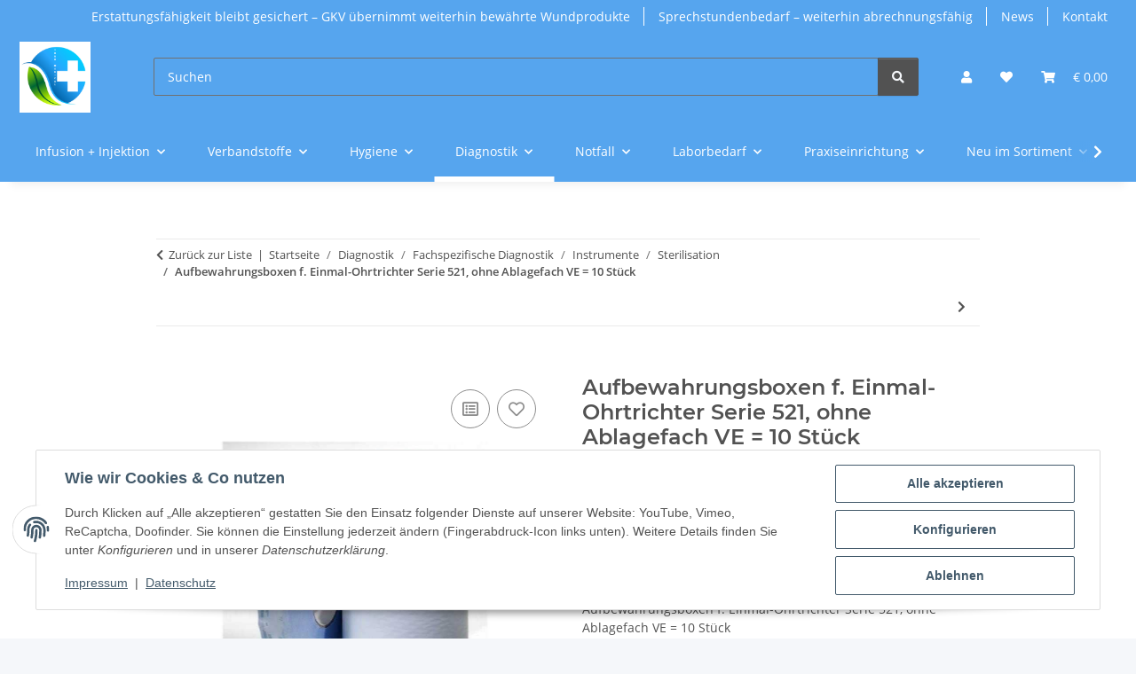

--- FILE ---
content_type: text/html; charset=utf-8
request_url: https://wasderarztbraucht.de/sterilisationsfolie-auf-rolle-9166
body_size: 56524
content:
<!DOCTYPE html>
<html lang="de" itemscope itemtype="https://schema.org/ItemPage">
    
	<!-- Matomo -->
<head>
<script>
  var _paq = window._paq = window._paq || [];
  /* tracker methods like "setCustomDimension" should be called before "trackPageView" */
  _paq.push(['trackPageView']);
  _paq.push(['enableLinkTracking']);
  (function() {
    var u="//statistik.wasderarztbraucht.de/";
    _paq.push(['setTrackerUrl', u+'matomo.php']);
    _paq.push(['setSiteId', '1']);
    var d=document, g=d.createElement('script'), s=d.getElementsByTagName('script')[0];
    g.async=true; g.src=u+'matomo.js'; s.parentNode.insertBefore(g,s);
  })();
</script>
<!-- End Matomo Code -->
    
        
            <meta http-equiv="content-type" content="text/html; charset=utf-8">
            <meta name="description" itemprop="description" content="wasderarztbraucht.de Aufbewahrungsboxen f. Einmal-Ohrtrichter Serie 521, ohne Ablagefach 10 Stück – Jetzt online bestellen bei wasderarztbraucht.de. Schnel">
                            <meta name="keywords" itemprop="keywords" content="sterilisationsfolie">
                        <meta name="viewport" content="width=device-width, initial-scale=1.0">
            <meta http-equiv="X-UA-Compatible" content="IE=edge">
                        <meta name="robots" content="index, follow">

            <meta itemprop="url" content="https://wasderarztbraucht.de/sterilisationsfolie-auf-rolle-9166">
            <meta property="og:type" content="website">
            <meta property="og:site_name" content="Aufbewahrungsboxen f. Einmal-Ohrtrichter Serie 521, ohne Abl">
            <meta property="og:title" content="Aufbewahrungsboxen f. Einmal-Ohrtrichter Serie 521, ohne Abl">
            <meta property="og:description" content="wasderarztbraucht.de Aufbewahrungsboxen f. Einmal-Ohrtrichter Serie 521, ohne Ablagefach 10 Stück – Jetzt online bestellen bei wasderarztbraucht.de. Schnel">
            <meta property="og:url" content="https://wasderarztbraucht.de/sterilisationsfolie-auf-rolle-9166">

                                    
                            <meta itemprop="image" content="https://wasderarztbraucht.de/media/image/product/2654/lg/sterilisationsfolie-auf-rolle-9166.jpg">
                <meta property="og:image" content="https://wasderarztbraucht.de/media/image/product/2654/lg/sterilisationsfolie-auf-rolle-9166.jpg">
                <meta property="og:image:width" content="900">
                <meta property="og:image:height" content="600">
                    

        <title itemprop="name">Aufbewahrungsboxen f. Einmal-Ohrtrichter Serie 521, ohne Abl</title>

                    <link rel="canonical" href="https://wasderarztbraucht.de/sterilisationsfolie-auf-rolle-9166">
        
        

        
            <link rel="icon" href="https://wasderarztbraucht.de/favicon.ico" sizes="48x48">
            <link rel="icon" href="https://wasderarztbraucht.de/favicon.svg" sizes="any" type="image/svg+xml">
            <link rel="apple-touch-icon" href="https://wasderarztbraucht.de/apple-touch-icon.png">
            <link rel="manifest" href="https://wasderarztbraucht.de/site.webmanifest">
            <meta name="msapplication-TileColor" content="rgb(255, 255, 255)">
            <meta name="msapplication-TileImage" content="https://wasderarztbraucht.de/mstile-144x144.png">
        
        
            <meta name="theme-color" content="rgb(255, 255, 255)">
        

        
                                                    
                <style id="criticalCSS">
                    
                        :root{--blue: #007bff;--indigo: #6610f2;--purple: #6f42c1;--pink: #e83e8c;--red: #dc3545;--orange: #fd7e14;--yellow: #ffc107;--green: #28a745;--teal: #20c997;--cyan: #17a2b8;--white: #ffffff;--gray: #707070;--gray-dark: #343a40;--primary: rgb(255, 255, 255);--secondary: #525252;--success: #1C871E;--info: #525252;--warning: #a56823;--danger: #b90000;--light: #f5f7fa;--dark: #525252;--gray: #707070;--gray-light: #f5f7fa;--gray-medium: #ebebeb;--gray-dark: #9b9b9b;--gray-darker: #525252;--breakpoint-xs: 0;--breakpoint-sm: 576px;--breakpoint-md: 768px;--breakpoint-lg: 992px;--breakpoint-xl: 1300px;--font-family-sans-serif: "Open Sans", sans-serif;--font-family-monospace: SFMono-Regular, Menlo, Monaco, Consolas, "Liberation Mono", "Courier New", monospace}*,*::before,*::after{box-sizing:border-box}html{font-family:sans-serif;line-height:1.15;-webkit-text-size-adjust:100%;-webkit-tap-highlight-color:rgba(0,0,0,0)}article,aside,figcaption,figure,footer,header,hgroup,main,nav,section{display:block}body{margin:0;font-family:"Open Sans",sans-serif;font-size:0.875rem;font-weight:400;line-height:1.5;color:#525252;text-align:left;background-color:#f5f7fa}[tabindex="-1"]:focus:not(:focus-visible){outline:0 !important}hr{box-sizing:content-box;height:0;overflow:visible}h1,h2,h3,h4,h5,h6{margin-top:0;margin-bottom:1rem}p{margin-top:0;margin-bottom:1rem}abbr[title],abbr[data-original-title]{text-decoration:underline;text-decoration:underline dotted;cursor:help;border-bottom:0;text-decoration-skip-ink:none}address{margin-bottom:1rem;font-style:normal;line-height:inherit}ol,ul,dl{margin-top:0;margin-bottom:1rem}ol ol,ul ul,ol ul,ul ol{margin-bottom:0}dt{font-weight:700}dd{margin-bottom:.5rem;margin-left:0}blockquote{margin:0 0 1rem}b,strong{font-weight:bolder}small{font-size:80%}sub,sup{position:relative;font-size:75%;line-height:0;vertical-align:baseline}sub{bottom:-0.25em}sup{top:-0.5em}a{color:#525252;text-decoration:underline;background-color:rgba(0,0,0,0)}a:hover{color:#fff;text-decoration:none}a:not([href]):not([class]){color:inherit;text-decoration:none}a:not([href]):not([class]):hover{color:inherit;text-decoration:none}pre,code,kbd,samp{font-family:SFMono-Regular,Menlo,Monaco,Consolas,"Liberation Mono","Courier New",monospace;font-size:1em}pre{margin-top:0;margin-bottom:1rem;overflow:auto;-ms-overflow-style:scrollbar}figure{margin:0 0 1rem}img{vertical-align:middle;border-style:none}svg{overflow:hidden;vertical-align:middle}table{border-collapse:collapse}caption{padding-top:.75rem;padding-bottom:.75rem;color:#707070;text-align:left;caption-side:bottom}th{text-align:inherit;text-align:-webkit-match-parent}label{display:inline-block;margin-bottom:.5rem}button{border-radius:0}button:focus:not(:focus-visible){outline:0}input,button,select,optgroup,textarea{margin:0;font-family:inherit;font-size:inherit;line-height:inherit}button,input{overflow:visible}button,select{text-transform:none}[role=button]{cursor:pointer}select{word-wrap:normal}button,[type=button],[type=reset],[type=submit]{-webkit-appearance:button}button:not(:disabled),[type=button]:not(:disabled),[type=reset]:not(:disabled),[type=submit]:not(:disabled){cursor:pointer}button::-moz-focus-inner,[type=button]::-moz-focus-inner,[type=reset]::-moz-focus-inner,[type=submit]::-moz-focus-inner{padding:0;border-style:none}input[type=radio],input[type=checkbox]{box-sizing:border-box;padding:0}textarea{overflow:auto;resize:vertical}fieldset{min-width:0;padding:0;margin:0;border:0}legend{display:block;width:100%;max-width:100%;padding:0;margin-bottom:.5rem;font-size:1.5rem;line-height:inherit;color:inherit;white-space:normal}progress{vertical-align:baseline}[type=number]::-webkit-inner-spin-button,[type=number]::-webkit-outer-spin-button{height:auto}[type=search]{outline-offset:-2px;-webkit-appearance:none}[type=search]::-webkit-search-decoration{-webkit-appearance:none}::-webkit-file-upload-button{font:inherit;-webkit-appearance:button}output{display:inline-block}summary{display:list-item;cursor:pointer}template{display:none}[hidden]{display:none !important}.img-fluid{max-width:100%;height:auto}.img-thumbnail{padding:.25rem;background-color:#f5f7fa;border:1px solid #dee2e6;border-radius:.125rem;box-shadow:0 1px 2px rgba(0,0,0,.075);max-width:100%;height:auto}.figure{display:inline-block}.figure-img{margin-bottom:.5rem;line-height:1}.figure-caption{font-size:90%;color:#707070}code{font-size:87.5%;color:#e83e8c;word-wrap:break-word}a>code{color:inherit}kbd{padding:.2rem .4rem;font-size:87.5%;color:#fff;background-color:#212529;border-radius:.125rem;box-shadow:inset 0 -0.1rem 0 rgba(0,0,0,.25)}kbd kbd{padding:0;font-size:100%;font-weight:700;box-shadow:none}pre{display:block;font-size:87.5%;color:#212529}pre code{font-size:inherit;color:inherit;word-break:normal}.pre-scrollable{max-height:340px;overflow-y:scroll}.container,.container-fluid,.container-xl,.container-lg,.container-md,.container-sm{width:100%;padding-right:1rem;padding-left:1rem;margin-right:auto;margin-left:auto}@media(min-width: 576px){.container-sm,.container{max-width:97vw}}@media(min-width: 768px){.container-md,.container-sm,.container{max-width:720px}}@media(min-width: 992px){.container-lg,.container-md,.container-sm,.container{max-width:960px}}@media(min-width: 1300px){.container-xl,.container-lg,.container-md,.container-sm,.container{max-width:1250px}}.row{display:flex;flex-wrap:wrap;margin-right:-1rem;margin-left:-1rem}.no-gutters{margin-right:0;margin-left:0}.no-gutters>.col,.no-gutters>[class*=col-]{padding-right:0;padding-left:0}.col-xl,.col-xl-auto,.col-xl-12,.col-xl-11,.col-xl-10,.col-xl-9,.col-xl-8,.col-xl-7,.col-xl-6,.col-xl-5,.col-xl-4,.col-xl-3,.col-xl-2,.col-xl-1,.col-lg,.col-lg-auto,.col-lg-12,.col-lg-11,.col-lg-10,.col-lg-9,.col-lg-8,.col-lg-7,.col-lg-6,.col-lg-5,.col-lg-4,.col-lg-3,.col-lg-2,.col-lg-1,.col-md,.col-md-auto,.col-md-12,.col-md-11,.col-md-10,.col-md-9,.col-md-8,.col-md-7,.col-md-6,.col-md-5,.col-md-4,.col-md-3,.col-md-2,.col-md-1,.col-sm,.col-sm-auto,.col-sm-12,.col-sm-11,.col-sm-10,.col-sm-9,.col-sm-8,.col-sm-7,.col-sm-6,.col-sm-5,.col-sm-4,.col-sm-3,.col-sm-2,.col-sm-1,.col,.col-auto,.col-12,.col-11,.col-10,.col-9,.col-8,.col-7,.col-6,.col-5,.col-4,.col-3,.col-2,.col-1{position:relative;width:100%;padding-right:1rem;padding-left:1rem}.col{flex-basis:0;flex-grow:1;max-width:100%}.row-cols-1>*{flex:0 0 100%;max-width:100%}.row-cols-2>*{flex:0 0 50%;max-width:50%}.row-cols-3>*{flex:0 0 33.3333333333%;max-width:33.3333333333%}.row-cols-4>*{flex:0 0 25%;max-width:25%}.row-cols-5>*{flex:0 0 20%;max-width:20%}.row-cols-6>*{flex:0 0 16.6666666667%;max-width:16.6666666667%}.col-auto{flex:0 0 auto;width:auto;max-width:100%}.col-1{flex:0 0 8.33333333%;max-width:8.33333333%}.col-2{flex:0 0 16.66666667%;max-width:16.66666667%}.col-3{flex:0 0 25%;max-width:25%}.col-4{flex:0 0 33.33333333%;max-width:33.33333333%}.col-5{flex:0 0 41.66666667%;max-width:41.66666667%}.col-6{flex:0 0 50%;max-width:50%}.col-7{flex:0 0 58.33333333%;max-width:58.33333333%}.col-8{flex:0 0 66.66666667%;max-width:66.66666667%}.col-9{flex:0 0 75%;max-width:75%}.col-10{flex:0 0 83.33333333%;max-width:83.33333333%}.col-11{flex:0 0 91.66666667%;max-width:91.66666667%}.col-12{flex:0 0 100%;max-width:100%}.order-first{order:-1}.order-last{order:13}.order-0{order:0}.order-1{order:1}.order-2{order:2}.order-3{order:3}.order-4{order:4}.order-5{order:5}.order-6{order:6}.order-7{order:7}.order-8{order:8}.order-9{order:9}.order-10{order:10}.order-11{order:11}.order-12{order:12}.offset-1{margin-left:8.33333333%}.offset-2{margin-left:16.66666667%}.offset-3{margin-left:25%}.offset-4{margin-left:33.33333333%}.offset-5{margin-left:41.66666667%}.offset-6{margin-left:50%}.offset-7{margin-left:58.33333333%}.offset-8{margin-left:66.66666667%}.offset-9{margin-left:75%}.offset-10{margin-left:83.33333333%}.offset-11{margin-left:91.66666667%}@media(min-width: 576px){.col-sm{flex-basis:0;flex-grow:1;max-width:100%}.row-cols-sm-1>*{flex:0 0 100%;max-width:100%}.row-cols-sm-2>*{flex:0 0 50%;max-width:50%}.row-cols-sm-3>*{flex:0 0 33.3333333333%;max-width:33.3333333333%}.row-cols-sm-4>*{flex:0 0 25%;max-width:25%}.row-cols-sm-5>*{flex:0 0 20%;max-width:20%}.row-cols-sm-6>*{flex:0 0 16.6666666667%;max-width:16.6666666667%}.col-sm-auto{flex:0 0 auto;width:auto;max-width:100%}.col-sm-1{flex:0 0 8.33333333%;max-width:8.33333333%}.col-sm-2{flex:0 0 16.66666667%;max-width:16.66666667%}.col-sm-3{flex:0 0 25%;max-width:25%}.col-sm-4{flex:0 0 33.33333333%;max-width:33.33333333%}.col-sm-5{flex:0 0 41.66666667%;max-width:41.66666667%}.col-sm-6{flex:0 0 50%;max-width:50%}.col-sm-7{flex:0 0 58.33333333%;max-width:58.33333333%}.col-sm-8{flex:0 0 66.66666667%;max-width:66.66666667%}.col-sm-9{flex:0 0 75%;max-width:75%}.col-sm-10{flex:0 0 83.33333333%;max-width:83.33333333%}.col-sm-11{flex:0 0 91.66666667%;max-width:91.66666667%}.col-sm-12{flex:0 0 100%;max-width:100%}.order-sm-first{order:-1}.order-sm-last{order:13}.order-sm-0{order:0}.order-sm-1{order:1}.order-sm-2{order:2}.order-sm-3{order:3}.order-sm-4{order:4}.order-sm-5{order:5}.order-sm-6{order:6}.order-sm-7{order:7}.order-sm-8{order:8}.order-sm-9{order:9}.order-sm-10{order:10}.order-sm-11{order:11}.order-sm-12{order:12}.offset-sm-0{margin-left:0}.offset-sm-1{margin-left:8.33333333%}.offset-sm-2{margin-left:16.66666667%}.offset-sm-3{margin-left:25%}.offset-sm-4{margin-left:33.33333333%}.offset-sm-5{margin-left:41.66666667%}.offset-sm-6{margin-left:50%}.offset-sm-7{margin-left:58.33333333%}.offset-sm-8{margin-left:66.66666667%}.offset-sm-9{margin-left:75%}.offset-sm-10{margin-left:83.33333333%}.offset-sm-11{margin-left:91.66666667%}}@media(min-width: 768px){.col-md{flex-basis:0;flex-grow:1;max-width:100%}.row-cols-md-1>*{flex:0 0 100%;max-width:100%}.row-cols-md-2>*{flex:0 0 50%;max-width:50%}.row-cols-md-3>*{flex:0 0 33.3333333333%;max-width:33.3333333333%}.row-cols-md-4>*{flex:0 0 25%;max-width:25%}.row-cols-md-5>*{flex:0 0 20%;max-width:20%}.row-cols-md-6>*{flex:0 0 16.6666666667%;max-width:16.6666666667%}.col-md-auto{flex:0 0 auto;width:auto;max-width:100%}.col-md-1{flex:0 0 8.33333333%;max-width:8.33333333%}.col-md-2{flex:0 0 16.66666667%;max-width:16.66666667%}.col-md-3{flex:0 0 25%;max-width:25%}.col-md-4{flex:0 0 33.33333333%;max-width:33.33333333%}.col-md-5{flex:0 0 41.66666667%;max-width:41.66666667%}.col-md-6{flex:0 0 50%;max-width:50%}.col-md-7{flex:0 0 58.33333333%;max-width:58.33333333%}.col-md-8{flex:0 0 66.66666667%;max-width:66.66666667%}.col-md-9{flex:0 0 75%;max-width:75%}.col-md-10{flex:0 0 83.33333333%;max-width:83.33333333%}.col-md-11{flex:0 0 91.66666667%;max-width:91.66666667%}.col-md-12{flex:0 0 100%;max-width:100%}.order-md-first{order:-1}.order-md-last{order:13}.order-md-0{order:0}.order-md-1{order:1}.order-md-2{order:2}.order-md-3{order:3}.order-md-4{order:4}.order-md-5{order:5}.order-md-6{order:6}.order-md-7{order:7}.order-md-8{order:8}.order-md-9{order:9}.order-md-10{order:10}.order-md-11{order:11}.order-md-12{order:12}.offset-md-0{margin-left:0}.offset-md-1{margin-left:8.33333333%}.offset-md-2{margin-left:16.66666667%}.offset-md-3{margin-left:25%}.offset-md-4{margin-left:33.33333333%}.offset-md-5{margin-left:41.66666667%}.offset-md-6{margin-left:50%}.offset-md-7{margin-left:58.33333333%}.offset-md-8{margin-left:66.66666667%}.offset-md-9{margin-left:75%}.offset-md-10{margin-left:83.33333333%}.offset-md-11{margin-left:91.66666667%}}@media(min-width: 992px){.col-lg{flex-basis:0;flex-grow:1;max-width:100%}.row-cols-lg-1>*{flex:0 0 100%;max-width:100%}.row-cols-lg-2>*{flex:0 0 50%;max-width:50%}.row-cols-lg-3>*{flex:0 0 33.3333333333%;max-width:33.3333333333%}.row-cols-lg-4>*{flex:0 0 25%;max-width:25%}.row-cols-lg-5>*{flex:0 0 20%;max-width:20%}.row-cols-lg-6>*{flex:0 0 16.6666666667%;max-width:16.6666666667%}.col-lg-auto{flex:0 0 auto;width:auto;max-width:100%}.col-lg-1{flex:0 0 8.33333333%;max-width:8.33333333%}.col-lg-2{flex:0 0 16.66666667%;max-width:16.66666667%}.col-lg-3{flex:0 0 25%;max-width:25%}.col-lg-4{flex:0 0 33.33333333%;max-width:33.33333333%}.col-lg-5{flex:0 0 41.66666667%;max-width:41.66666667%}.col-lg-6{flex:0 0 50%;max-width:50%}.col-lg-7{flex:0 0 58.33333333%;max-width:58.33333333%}.col-lg-8{flex:0 0 66.66666667%;max-width:66.66666667%}.col-lg-9{flex:0 0 75%;max-width:75%}.col-lg-10{flex:0 0 83.33333333%;max-width:83.33333333%}.col-lg-11{flex:0 0 91.66666667%;max-width:91.66666667%}.col-lg-12{flex:0 0 100%;max-width:100%}.order-lg-first{order:-1}.order-lg-last{order:13}.order-lg-0{order:0}.order-lg-1{order:1}.order-lg-2{order:2}.order-lg-3{order:3}.order-lg-4{order:4}.order-lg-5{order:5}.order-lg-6{order:6}.order-lg-7{order:7}.order-lg-8{order:8}.order-lg-9{order:9}.order-lg-10{order:10}.order-lg-11{order:11}.order-lg-12{order:12}.offset-lg-0{margin-left:0}.offset-lg-1{margin-left:8.33333333%}.offset-lg-2{margin-left:16.66666667%}.offset-lg-3{margin-left:25%}.offset-lg-4{margin-left:33.33333333%}.offset-lg-5{margin-left:41.66666667%}.offset-lg-6{margin-left:50%}.offset-lg-7{margin-left:58.33333333%}.offset-lg-8{margin-left:66.66666667%}.offset-lg-9{margin-left:75%}.offset-lg-10{margin-left:83.33333333%}.offset-lg-11{margin-left:91.66666667%}}@media(min-width: 1300px){.col-xl{flex-basis:0;flex-grow:1;max-width:100%}.row-cols-xl-1>*{flex:0 0 100%;max-width:100%}.row-cols-xl-2>*{flex:0 0 50%;max-width:50%}.row-cols-xl-3>*{flex:0 0 33.3333333333%;max-width:33.3333333333%}.row-cols-xl-4>*{flex:0 0 25%;max-width:25%}.row-cols-xl-5>*{flex:0 0 20%;max-width:20%}.row-cols-xl-6>*{flex:0 0 16.6666666667%;max-width:16.6666666667%}.col-xl-auto{flex:0 0 auto;width:auto;max-width:100%}.col-xl-1{flex:0 0 8.33333333%;max-width:8.33333333%}.col-xl-2{flex:0 0 16.66666667%;max-width:16.66666667%}.col-xl-3{flex:0 0 25%;max-width:25%}.col-xl-4{flex:0 0 33.33333333%;max-width:33.33333333%}.col-xl-5{flex:0 0 41.66666667%;max-width:41.66666667%}.col-xl-6{flex:0 0 50%;max-width:50%}.col-xl-7{flex:0 0 58.33333333%;max-width:58.33333333%}.col-xl-8{flex:0 0 66.66666667%;max-width:66.66666667%}.col-xl-9{flex:0 0 75%;max-width:75%}.col-xl-10{flex:0 0 83.33333333%;max-width:83.33333333%}.col-xl-11{flex:0 0 91.66666667%;max-width:91.66666667%}.col-xl-12{flex:0 0 100%;max-width:100%}.order-xl-first{order:-1}.order-xl-last{order:13}.order-xl-0{order:0}.order-xl-1{order:1}.order-xl-2{order:2}.order-xl-3{order:3}.order-xl-4{order:4}.order-xl-5{order:5}.order-xl-6{order:6}.order-xl-7{order:7}.order-xl-8{order:8}.order-xl-9{order:9}.order-xl-10{order:10}.order-xl-11{order:11}.order-xl-12{order:12}.offset-xl-0{margin-left:0}.offset-xl-1{margin-left:8.33333333%}.offset-xl-2{margin-left:16.66666667%}.offset-xl-3{margin-left:25%}.offset-xl-4{margin-left:33.33333333%}.offset-xl-5{margin-left:41.66666667%}.offset-xl-6{margin-left:50%}.offset-xl-7{margin-left:58.33333333%}.offset-xl-8{margin-left:66.66666667%}.offset-xl-9{margin-left:75%}.offset-xl-10{margin-left:83.33333333%}.offset-xl-11{margin-left:91.66666667%}}.nav{display:flex;flex-wrap:wrap;padding-left:0;margin-bottom:0;list-style:none}.nav-link{display:block;padding:.5rem 1rem;text-decoration:none}.nav-link:hover,.nav-link:focus{text-decoration:none}.nav-link.disabled{color:#707070;pointer-events:none;cursor:default}.nav-tabs{border-bottom:1px solid #dee2e6}.nav-tabs .nav-link{margin-bottom:-1px;background-color:rgba(0,0,0,0);border:1px solid rgba(0,0,0,0);border-top-left-radius:0;border-top-right-radius:0}.nav-tabs .nav-link:hover,.nav-tabs .nav-link:focus{isolation:isolate;border-color:rgba(0,0,0,0)}.nav-tabs .nav-link.disabled{color:#707070;background-color:rgba(0,0,0,0);border-color:rgba(0,0,0,0)}.nav-tabs .nav-link.active,.nav-tabs .nav-item.show .nav-link{color:#525252;background-color:rgba(0,0,0,0);border-color:#fff}.nav-tabs .dropdown-menu{margin-top:-1px;border-top-left-radius:0;border-top-right-radius:0}.nav-pills .nav-link{background:none;border:0;border-radius:.125rem}.nav-pills .nav-link.active,.nav-pills .show>.nav-link{color:#fff;background-color:#fff}.nav-fill>.nav-link,.nav-fill .nav-item{flex:1 1 auto;text-align:center}.nav-justified>.nav-link,.nav-justified .nav-item{flex-basis:0;flex-grow:1;text-align:center}.tab-content>.tab-pane{display:none}.tab-content>.active{display:block}.navbar{position:relative;display:flex;flex-wrap:wrap;align-items:center;justify-content:space-between;padding:.4rem 1rem}.navbar .container,.navbar .container-fluid,.navbar .container-sm,.navbar .container-md,.navbar .container-lg,.navbar .container-xl{display:flex;flex-wrap:wrap;align-items:center;justify-content:space-between}.navbar-brand{display:inline-block;padding-top:.40625rem;padding-bottom:.40625rem;margin-right:1rem;font-size:1rem;line-height:inherit;white-space:nowrap}.navbar-brand:hover,.navbar-brand:focus{text-decoration:none}.navbar-nav{display:flex;flex-direction:column;padding-left:0;margin-bottom:0;list-style:none}.navbar-nav .nav-link{padding-right:0;padding-left:0}.navbar-nav .dropdown-menu{position:static;float:none}.navbar-text{display:inline-block;padding-top:.5rem;padding-bottom:.5rem}.navbar-collapse{flex-basis:100%;flex-grow:1;align-items:center}.navbar-toggler{padding:.25rem .75rem;font-size:1rem;line-height:1;background-color:rgba(0,0,0,0);border:1px solid rgba(0,0,0,0);border-radius:.125rem}.navbar-toggler:hover,.navbar-toggler:focus{text-decoration:none}.navbar-toggler-icon{display:inline-block;width:1.5em;height:1.5em;vertical-align:middle;content:"";background:50%/100% 100% no-repeat}.navbar-nav-scroll{max-height:75vh;overflow-y:auto}@media(max-width: 575.98px){.navbar-expand-sm>.container,.navbar-expand-sm>.container-fluid,.navbar-expand-sm>.container-sm,.navbar-expand-sm>.container-md,.navbar-expand-sm>.container-lg,.navbar-expand-sm>.container-xl{padding-right:0;padding-left:0}}@media(min-width: 576px){.navbar-expand-sm{flex-flow:row nowrap;justify-content:flex-start}.navbar-expand-sm .navbar-nav{flex-direction:row}.navbar-expand-sm .navbar-nav .dropdown-menu{position:absolute}.navbar-expand-sm .navbar-nav .nav-link{padding-right:1.5rem;padding-left:1.5rem}.navbar-expand-sm>.container,.navbar-expand-sm>.container-fluid,.navbar-expand-sm>.container-sm,.navbar-expand-sm>.container-md,.navbar-expand-sm>.container-lg,.navbar-expand-sm>.container-xl{flex-wrap:nowrap}.navbar-expand-sm .navbar-nav-scroll{overflow:visible}.navbar-expand-sm .navbar-collapse{display:flex !important;flex-basis:auto}.navbar-expand-sm .navbar-toggler{display:none}}@media(max-width: 767.98px){.navbar-expand-md>.container,.navbar-expand-md>.container-fluid,.navbar-expand-md>.container-sm,.navbar-expand-md>.container-md,.navbar-expand-md>.container-lg,.navbar-expand-md>.container-xl{padding-right:0;padding-left:0}}@media(min-width: 768px){.navbar-expand-md{flex-flow:row nowrap;justify-content:flex-start}.navbar-expand-md .navbar-nav{flex-direction:row}.navbar-expand-md .navbar-nav .dropdown-menu{position:absolute}.navbar-expand-md .navbar-nav .nav-link{padding-right:1.5rem;padding-left:1.5rem}.navbar-expand-md>.container,.navbar-expand-md>.container-fluid,.navbar-expand-md>.container-sm,.navbar-expand-md>.container-md,.navbar-expand-md>.container-lg,.navbar-expand-md>.container-xl{flex-wrap:nowrap}.navbar-expand-md .navbar-nav-scroll{overflow:visible}.navbar-expand-md .navbar-collapse{display:flex !important;flex-basis:auto}.navbar-expand-md .navbar-toggler{display:none}}@media(max-width: 991.98px){.navbar-expand-lg>.container,.navbar-expand-lg>.container-fluid,.navbar-expand-lg>.container-sm,.navbar-expand-lg>.container-md,.navbar-expand-lg>.container-lg,.navbar-expand-lg>.container-xl{padding-right:0;padding-left:0}}@media(min-width: 992px){.navbar-expand-lg{flex-flow:row nowrap;justify-content:flex-start}.navbar-expand-lg .navbar-nav{flex-direction:row}.navbar-expand-lg .navbar-nav .dropdown-menu{position:absolute}.navbar-expand-lg .navbar-nav .nav-link{padding-right:1.5rem;padding-left:1.5rem}.navbar-expand-lg>.container,.navbar-expand-lg>.container-fluid,.navbar-expand-lg>.container-sm,.navbar-expand-lg>.container-md,.navbar-expand-lg>.container-lg,.navbar-expand-lg>.container-xl{flex-wrap:nowrap}.navbar-expand-lg .navbar-nav-scroll{overflow:visible}.navbar-expand-lg .navbar-collapse{display:flex !important;flex-basis:auto}.navbar-expand-lg .navbar-toggler{display:none}}@media(max-width: 1299.98px){.navbar-expand-xl>.container,.navbar-expand-xl>.container-fluid,.navbar-expand-xl>.container-sm,.navbar-expand-xl>.container-md,.navbar-expand-xl>.container-lg,.navbar-expand-xl>.container-xl{padding-right:0;padding-left:0}}@media(min-width: 1300px){.navbar-expand-xl{flex-flow:row nowrap;justify-content:flex-start}.navbar-expand-xl .navbar-nav{flex-direction:row}.navbar-expand-xl .navbar-nav .dropdown-menu{position:absolute}.navbar-expand-xl .navbar-nav .nav-link{padding-right:1.5rem;padding-left:1.5rem}.navbar-expand-xl>.container,.navbar-expand-xl>.container-fluid,.navbar-expand-xl>.container-sm,.navbar-expand-xl>.container-md,.navbar-expand-xl>.container-lg,.navbar-expand-xl>.container-xl{flex-wrap:nowrap}.navbar-expand-xl .navbar-nav-scroll{overflow:visible}.navbar-expand-xl .navbar-collapse{display:flex !important;flex-basis:auto}.navbar-expand-xl .navbar-toggler{display:none}}.navbar-expand{flex-flow:row nowrap;justify-content:flex-start}.navbar-expand>.container,.navbar-expand>.container-fluid,.navbar-expand>.container-sm,.navbar-expand>.container-md,.navbar-expand>.container-lg,.navbar-expand>.container-xl{padding-right:0;padding-left:0}.navbar-expand .navbar-nav{flex-direction:row}.navbar-expand .navbar-nav .dropdown-menu{position:absolute}.navbar-expand .navbar-nav .nav-link{padding-right:1.5rem;padding-left:1.5rem}.navbar-expand>.container,.navbar-expand>.container-fluid,.navbar-expand>.container-sm,.navbar-expand>.container-md,.navbar-expand>.container-lg,.navbar-expand>.container-xl{flex-wrap:nowrap}.navbar-expand .navbar-nav-scroll{overflow:visible}.navbar-expand .navbar-collapse{display:flex !important;flex-basis:auto}.navbar-expand .navbar-toggler{display:none}.navbar-light .navbar-brand{color:rgba(0,0,0,.9)}.navbar-light .navbar-brand:hover,.navbar-light .navbar-brand:focus{color:rgba(0,0,0,.9)}.navbar-light .navbar-nav .nav-link{color:#525252}.navbar-light .navbar-nav .nav-link:hover,.navbar-light .navbar-nav .nav-link:focus{color:#fff}.navbar-light .navbar-nav .nav-link.disabled{color:rgba(0,0,0,.3)}.navbar-light .navbar-nav .show>.nav-link,.navbar-light .navbar-nav .active>.nav-link,.navbar-light .navbar-nav .nav-link.show,.navbar-light .navbar-nav .nav-link.active{color:rgba(0,0,0,.9)}.navbar-light .navbar-toggler{color:#525252;border-color:rgba(0,0,0,.1)}.navbar-light .navbar-toggler-icon{background-image:url("data:image/svg+xml,%3csvg xmlns='http://www.w3.org/2000/svg' width='30' height='30' viewBox='0 0 30 30'%3e%3cpath stroke='%23525252' stroke-linecap='round' stroke-miterlimit='10' stroke-width='2' d='M4 7h22M4 15h22M4 23h22'/%3e%3c/svg%3e")}.navbar-light .navbar-text{color:#525252}.navbar-light .navbar-text a{color:rgba(0,0,0,.9)}.navbar-light .navbar-text a:hover,.navbar-light .navbar-text a:focus{color:rgba(0,0,0,.9)}.navbar-dark .navbar-brand{color:#fff}.navbar-dark .navbar-brand:hover,.navbar-dark .navbar-brand:focus{color:#fff}.navbar-dark .navbar-nav .nav-link{color:rgba(255,255,255,.5)}.navbar-dark .navbar-nav .nav-link:hover,.navbar-dark .navbar-nav .nav-link:focus{color:rgba(255,255,255,.75)}.navbar-dark .navbar-nav .nav-link.disabled{color:rgba(255,255,255,.25)}.navbar-dark .navbar-nav .show>.nav-link,.navbar-dark .navbar-nav .active>.nav-link,.navbar-dark .navbar-nav .nav-link.show,.navbar-dark .navbar-nav .nav-link.active{color:#fff}.navbar-dark .navbar-toggler{color:rgba(255,255,255,.5);border-color:rgba(255,255,255,.1)}.navbar-dark .navbar-toggler-icon{background-image:url("data:image/svg+xml,%3csvg xmlns='http://www.w3.org/2000/svg' width='30' height='30' viewBox='0 0 30 30'%3e%3cpath stroke='rgba%28255, 255, 255, 0.5%29' stroke-linecap='round' stroke-miterlimit='10' stroke-width='2' d='M4 7h22M4 15h22M4 23h22'/%3e%3c/svg%3e")}.navbar-dark .navbar-text{color:rgba(255,255,255,.5)}.navbar-dark .navbar-text a{color:#fff}.navbar-dark .navbar-text a:hover,.navbar-dark .navbar-text a:focus{color:#fff}.pagination-sm .page-item.active .page-link::after,.pagination-sm .page-item.active .page-text::after{left:.375rem;right:.375rem}.pagination-lg .page-item.active .page-link::after,.pagination-lg .page-item.active .page-text::after{left:1.125rem;right:1.125rem}.page-item{position:relative}.page-item.active{font-weight:700}.page-item.active .page-link::after,.page-item.active .page-text::after{content:"";position:absolute;left:.5625rem;bottom:0;right:.5625rem;border-bottom:4px solid #fff}@media(min-width: 768px){.dropdown-item.page-item{background-color:rgba(0,0,0,0)}}.page-link,.page-text{text-decoration:none}.pagination{margin-bottom:0;justify-content:space-between;align-items:center}@media(min-width: 768px){.pagination{justify-content:normal}.pagination .dropdown>.btn{display:none}.pagination .dropdown-menu{position:static !important;transform:none !important;display:flex;margin:0;padding:0;border:0;min-width:auto}.pagination .dropdown-item{width:auto;display:inline-block;padding:0}.pagination .dropdown-item.active{background-color:rgba(0,0,0,0);color:#525252}.pagination .dropdown-item:hover{background-color:rgba(0,0,0,0)}.pagination .pagination-site{display:none}}@media(max-width: 767.98px){.pagination .dropdown-item{padding:0}.pagination .dropdown-item.active .page-link,.pagination .dropdown-item.active .page-text,.pagination .dropdown-item:active .page-link,.pagination .dropdown-item:active .page-text{color:#525252}}.productlist-page-nav{align-items:center}.productlist-page-nav .pagination{margin:0}.productlist-page-nav .displayoptions{margin-bottom:1rem}@media(min-width: 768px){.productlist-page-nav .displayoptions{margin-bottom:0}}.productlist-page-nav .displayoptions .btn-group+.btn-group+.btn-group{margin-left:.5rem}.productlist-page-nav .result-option-wrapper{margin-right:.5rem}.productlist-page-nav .productlist-item-info{margin-bottom:.5rem;margin-left:auto;margin-right:auto;display:flex}@media(min-width: 768px){.productlist-page-nav .productlist-item-info{margin-right:0;margin-bottom:0}.productlist-page-nav .productlist-item-info.productlist-item-border{border-right:1px solid #ebebeb;padding-right:1rem}}.productlist-page-nav.productlist-page-nav-header-m{margin-top:3rem}@media(min-width: 768px){.productlist-page-nav.productlist-page-nav-header-m{margin-top:2rem}.productlist-page-nav.productlist-page-nav-header-m>.col{margin-top:1rem}}.productlist-page-nav-bottom{margin-bottom:2rem}.pagination-wrapper{margin-bottom:1rem;align-items:center;border-top:1px solid #f5f7fa;border-bottom:1px solid #f5f7fa;padding-top:.5rem;padding-bottom:.5rem}.pagination-wrapper .pagination-entries{font-weight:700;margin-bottom:1rem}@media(min-width: 768px){.pagination-wrapper .pagination-entries{margin-bottom:0}}.pagination-wrapper .pagination-selects{margin-left:auto;margin-top:1rem}@media(min-width: 768px){.pagination-wrapper .pagination-selects{margin-left:0;margin-top:0}}.pagination-wrapper .pagination-selects .pagination-selects-entries{margin-bottom:1rem}@media(min-width: 768px){.pagination-wrapper .pagination-selects .pagination-selects-entries{margin-right:1rem;margin-bottom:0}}.pagination-no-wrapper{border:0;padding-top:0;padding-bottom:0}.topbar-wrapper{position:relative;z-index:1021;flex-direction:row-reverse}.sticky-header header{position:sticky;top:0}#jtl-nav-wrapper .form-control::placeholder,#jtl-nav-wrapper .form-control:focus::placeholder{color:#fff}#jtl-nav-wrapper .label-slide .form-group:not(.exclude-from-label-slide):not(.checkbox) label{background:#56a5ee;color:#fff}header{box-shadow:0 1rem .5625rem -0.75rem rgba(0,0,0,.06);position:relative;z-index:1020}header .dropdown-menu{background-color:#56a5ee;color:#fff}header .navbar-toggler{color:#fff}header .navbar-brand img{max-width:50vw;object-fit:contain}header .nav-right .dropdown-menu{margin-top:-0.03125rem;box-shadow:inset 0 1rem .5625rem -0.75rem rgba(0,0,0,.06)}@media(min-width: 992px){header #mainNavigation{margin-right:1rem}}@media(max-width: 991.98px){header .navbar-brand img{max-width:30vw}header .dropup,header .dropright,header .dropdown,header .dropleft,header .col,header [class*=col-]{position:static}header .navbar-collapse{position:fixed;top:0;left:0;display:block;height:100vh !important;-webkit-overflow-scrolling:touch;max-width:16.875rem;transition:all .2s ease-in-out;z-index:1050;width:100%;background:#56a5ee}header .navbar-collapse:not(.show){transform:translateX(-100%)}header .navbar-nav{transition:all .2s ease-in-out}header .navbar-nav .nav-item,header .navbar-nav .nav-link{margin-left:0;margin-right:0;padding-left:1rem;padding-right:1rem;padding-top:1rem;padding-bottom:1rem}header .navbar-nav .nav-link{margin-top:-1rem;margin-bottom:-1rem;margin-left:-1rem;margin-right:-1rem;display:flex;align-items:center;justify-content:space-between}header .navbar-nav .nav-link::after{content:'\f054' !important;font-family:"Font Awesome 5 Free" !important;font-weight:900;margin-left:.5rem;margin-top:0;font-size:.75em}header .navbar-nav .nav-item.dropdown>.nav-link>.product-count{display:none}header .navbar-nav .nav-item:not(.dropdown) .nav-link::after{display:none}header .navbar-nav .dropdown-menu{position:absolute;left:100%;top:0;box-shadow:none;width:100%;padding:0;margin:0}header .navbar-nav .dropdown-menu:not(.show){display:none}header .navbar-nav .dropdown-body{margin:0}header .navbar-nav .nav{flex-direction:column}header .nav-mobile-header{padding-left:1rem;padding-right:1rem}header .nav-mobile-header>.row{height:3.125rem}header .nav-mobile-header .nav-mobile-header-hr{margin-top:0;margin-bottom:0}header .nav-mobile-body{height:calc(100vh - 3.125rem);height:calc(var(--vh, 1vh)*100 - 3.125rem);overflow-y:auto;position:relative}header .nav-scrollbar-inner{overflow:visible}header .nav-right{font-size:1rem}header .nav-right .dropdown-menu{width:100%}}@media(min-width: 992px){header .navbar-collapse{height:4.3125rem}header .navbar-nav>.nav-item>.nav-link{position:relative;padding:1.5rem}header .navbar-nav>.nav-item>.nav-link::before{content:"";position:absolute;bottom:0;left:50%;transform:translateX(-50%);border-width:0 0 6px;border-color:#fff;border-style:solid;transition:width .4s;width:0}header .navbar-nav>.nav-item.active>.nav-link::before,header .navbar-nav>.nav-item:hover>.nav-link::before,header .navbar-nav>.nav-item.hover>.nav-link::before{width:100%}header .navbar-nav>.nav-item>.dropdown-menu{max-height:calc(100vh - 12.5rem);overflow:auto;margin-top:-0.03125rem;box-shadow:inset 0 1rem .5625rem -0.75rem rgba(0,0,0,.06)}header .navbar-nav>.nav-item.dropdown-full{position:static}header .navbar-nav>.nav-item.dropdown-full .dropdown-menu{width:100%}header .navbar-nav>.nav-item .product-count{display:none}header .navbar-nav>.nav-item .nav{flex-wrap:wrap}header .navbar-nav .nav .nav-link{padding:0}header .navbar-nav .nav .nav-link::after{display:none}header .navbar-nav .dropdown .nav-item{width:100%}header .nav-mobile-body{align-self:flex-start;width:100%}header .nav-scrollbar-inner{width:100%}header .nav-right .nav-link{padding-top:1.5rem;padding-bottom:1.5rem}header .submenu-headline::after{display:none}header .submenu-headline-toplevel{font-family:Montserrat,sans-serif;font-size:1rem;border-bottom:1px solid #ebebeb;margin-bottom:1rem}header .subcategory-wrapper .categories-recursive-dropdown{display:block;position:static !important;box-shadow:none}header .subcategory-wrapper .categories-recursive-dropdown>.nav{flex-direction:column}header .subcategory-wrapper .categories-recursive-dropdown .categories-recursive-dropdown{margin-left:.25rem}}header .submenu-headline-image{margin-bottom:1rem;display:none}@media(min-width: 992px){header .submenu-headline-image{display:block}}header #burger-menu{margin-right:1rem}header .table,header .dropdown-item,header .btn-outline-primary{color:#fff}header .dropdown-item{background-color:rgba(0,0,0,0)}header .dropdown-item:hover{background-color:#4d5de2}header .btn-outline-primary:hover{color:#525252}@media(min-width: 992px){.nav-item-lg-m{margin-top:1.5rem;margin-bottom:1.5rem}}.fixed-search{background-color:#56a5ee;box-shadow:0 .25rem .5rem rgba(0,0,0,.2);padding-top:.5rem;padding-bottom:.5rem}.fixed-search .form-control{background-color:#56a5ee;color:#fff}.fixed-search .form-control::placeholder{color:#fff}.main-search .twitter-typeahead{display:flex;flex-grow:1}.form-clear{align-items:center;bottom:8px;color:#fff;cursor:pointer;display:flex;height:24px;justify-content:center;position:absolute;right:52px;width:24px;z-index:10}.account-icon-dropdown .account-icon-dropdown-pass{margin-bottom:2rem}.account-icon-dropdown .dropdown-footer{background-color:#4d5de2}.account-icon-dropdown .dropdown-footer a{text-decoration:underline}.account-icon-dropdown .account-icon-dropdown-logout{padding-bottom:.5rem}.cart-dropdown-shipping-notice{color:#0c0000}.is-checkout header,.is-checkout .navbar{height:2.8rem}@media(min-width: 992px){.is-checkout header,.is-checkout .navbar{height:4.2625rem}}.is-checkout .search-form-wrapper-fixed,.is-checkout .fixed-search{display:none}@media(max-width: 991.98px){.nav-icons{height:2.8rem}}.search-form-wrapper-fixed{padding-top:.5rem;padding-bottom:.5rem}.full-width-mega .main-search-wrapper .twitter-typeahead{flex:1}@media(min-width: 992px){.full-width-mega .main-search-wrapper{display:block}}@media(max-width: 991.98px){.full-width-mega.sticky-top .main-search-wrapper{padding-right:0;padding-left:0;flex:0 0 auto;width:auto;max-width:100%}.full-width-mega.sticky-top .main-search-wrapper+.col,.full-width-mega.sticky-top .main-search-wrapper a{padding-left:0}.full-width-mega.sticky-top .main-search-wrapper .nav-link{padding-right:.7rem}.full-width-mega .secure-checkout-icon{flex:0 0 auto;width:auto;max-width:100%;margin-left:auto}.full-width-mega .toggler-logo-wrapper{position:initial;width:max-content}}.full-width-mega .nav-icons-wrapper{padding-left:0}.full-width-mega .nav-logo-wrapper{padding-right:0;margin-right:auto}@media(min-width: 992px){.full-width-mega .navbar-expand-lg .nav-multiple-row .navbar-nav{flex-wrap:wrap}.full-width-mega #mainNavigation.nav-multiple-row{height:auto;margin-right:0}.full-width-mega .nav-multiple-row .nav-scrollbar-inner{padding-bottom:0}.full-width-mega .nav-multiple-row .nav-scrollbar-arrow{display:none}.full-width-mega .menu-search-position-center .main-search-wrapper{margin-right:auto}.full-width-mega .menu-search-position-left .main-search-wrapper{margin-right:auto}.full-width-mega .menu-search-position-left .nav-logo-wrapper{margin-right:initial}.full-width-mega .menu-center-center.menu-multiple-rows-multiple .nav-scrollbar-inner{justify-content:center}.full-width-mega .menu-center-space-between.menu-multiple-rows-multiple .nav-scrollbar-inner{justify-content:space-between}}@media(min-width: 992px){header.full-width-mega .nav-right .dropdown-menu{box-shadow:0 0 7px #000}header .nav-multiple-row .navbar-nav>.nav-item>.nav-link{padding:1rem 1.5rem}}.slick-slider{position:relative;display:block;box-sizing:border-box;-webkit-touch-callout:none;-webkit-user-select:none;-khtml-user-select:none;-moz-user-select:none;-ms-user-select:none;user-select:none;-ms-touch-action:pan-y;touch-action:pan-y;-webkit-tap-highlight-color:rgba(0,0,0,0)}.slick-list{position:relative;overflow:hidden;display:block;margin:0;padding:0}.slick-list:focus{outline:none}.slick-list.dragging{cursor:pointer;cursor:hand}.slick-slider .slick-track,.slick-slider .slick-list{-webkit-transform:translate3d(0, 0, 0);-moz-transform:translate3d(0, 0, 0);-ms-transform:translate3d(0, 0, 0);-o-transform:translate3d(0, 0, 0);transform:translate3d(0, 0, 0)}.slick-track{position:relative;left:0;top:0;display:block;margin-left:auto;margin-right:auto;margin-bottom:2px}.slick-track:before,.slick-track:after{content:"";display:table}.slick-track:after{clear:both}.slick-loading .slick-track{visibility:hidden}.slick-slide{float:left;height:100%;min-height:1px;display:none}[dir=rtl] .slick-slide{float:right}.slick-slide img{display:block}.slick-slide.slick-loading img{display:none}.slick-slide.dragging img{pointer-events:none}.slick-initialized .slick-slide{display:block}.slick-loading .slick-slide{visibility:hidden}.slick-vertical .slick-slide{display:block;height:auto;border:1px solid rgba(0,0,0,0)}.slick-arrow.slick-hidden{display:none}:root{--vh: 1vh}.fa,.fas,.far,.fal{display:inline-block}h1,h2,h3,h4,h5,h6,.h1,.h2,.h3,.sidepanel-left .box-normal .box-normal-link,.productlist-filter-headline,.h4,.h5,.h6{margin-bottom:1rem;font-family:Montserrat,sans-serif;font-weight:400;line-height:1.2;color:#525252}h1,.h1{font-size:1.875rem}h2,.h2{font-size:1.5rem}h3,.h3,.sidepanel-left .box-normal .box-normal-link,.productlist-filter-headline{font-size:1rem}h4,.h4{font-size:0.875rem}h5,.h5{font-size:0.875rem}h6,.h6{font-size:0.875rem}.btn-skip-to{position:absolute;top:0;transition:transform 200ms;transform:scale(0);margin:1%;z-index:1070;background:#fff;border:3px solid #fff;font-weight:400;color:#525252;text-align:center;vertical-align:middle;padding:.625rem .9375rem;border-radius:.125rem;font-weight:bolder;text-decoration:none}.btn-skip-to:focus{transform:scale(1)}.slick-slide a:hover,.slick-slide a:focus{color:#fff;text-decoration:none}.slick-slide a:not([href]):not([class]):hover,.slick-slide a:not([href]):not([class]):focus{color:inherit;text-decoration:none}.banner .img-fluid{width:100%}.label-slide .form-group:not(.exclude-from-label-slide):not(.checkbox) label{display:none}.modal{display:none}.carousel-thumbnails .slick-arrow{opacity:0}.slick-dots{flex:0 0 100%;display:flex;justify-content:center;align-items:center;font-size:0;line-height:0;padding:0;height:1rem;width:100%;margin:2rem 0 0}.slick-dots li{margin:0 .25rem;list-style-type:none}.slick-dots li button{width:.75rem;height:.75rem;padding:0;border-radius:50%;border:.125rem solid #ebebeb;background-color:#ebebeb;transition:all .2s ease-in-out}.slick-dots li.slick-active button{background-color:#525252;border-color:#525252}.consent-modal:not(.active){display:none}.consent-banner-icon{width:1em;height:1em}.mini>#consent-banner{display:none}html{overflow-y:scroll}.dropdown-menu{display:none}.dropdown-toggle::after{content:"";margin-left:.5rem;display:inline-block}.list-unstyled,.list-icons{padding-left:0;list-style:none}.input-group{position:relative;display:flex;flex-wrap:wrap;align-items:stretch;width:100%}.input-group>.form-control{flex:1 1 auto;width:1%}#main-wrapper{background:#fff}.container-fluid-xl{max-width:103.125rem}.nav-dividers .nav-item{position:relative}.nav-dividers .nav-item:not(:last-child)::after{content:"";position:absolute;right:0;top:.5rem;height:calc(100% - 1rem);border-right:.0625rem solid currentColor}.nav-link{text-decoration:none}.nav-scrollbar{overflow:hidden;display:flex;align-items:center}.nav-scrollbar .nav,.nav-scrollbar .navbar-nav{flex-wrap:nowrap}.nav-scrollbar .nav-item{white-space:nowrap}.nav-scrollbar-inner{overflow-x:auto;padding-bottom:1.5rem;align-self:flex-start}#shop-nav{align-items:center;flex-shrink:0;margin-left:auto}@media(max-width: 767.98px){#shop-nav .nav-link{padding-left:.7rem;padding-right:.7rem}}.has-left-sidebar .breadcrumb-container{padding-left:0;padding-right:0}.breadcrumb{display:flex;flex-wrap:wrap;padding:.5rem 0;margin-bottom:0;list-style:none;background-color:rgba(0,0,0,0);border-radius:0}.breadcrumb-item{display:none}@media(min-width: 768px){.breadcrumb-item{display:flex}}.breadcrumb-item.active{font-weight:700}.breadcrumb-item.first{padding-left:0}.breadcrumb-item.first::before{display:none}.breadcrumb-item+.breadcrumb-item{padding-left:.5rem}.breadcrumb-item+.breadcrumb-item::before{display:inline-block;padding-right:.5rem;color:#707070;content:"/"}.breadcrumb-item.active{color:#525252;font-weight:700}.breadcrumb-item.first::before{display:none}.breadcrumb-arrow{display:flex}@media(min-width: 768px){.breadcrumb-arrow{display:none}}.breadcrumb-arrow:first-child::before{content:'\f053' !important;font-family:"Font Awesome 5 Free" !important;font-weight:900;margin-right:6px}.breadcrumb-arrow:not(:first-child){padding-left:0}.breadcrumb-arrow:not(:first-child)::before{content:none}.breadcrumb-wrapper{margin-bottom:2rem}@media(min-width: 992px){.breadcrumb-wrapper{border-style:solid;border-color:#ebebeb;border-width:1px 0}}.breadcrumb{font-size:0.8125rem}.breadcrumb a{text-decoration:none}.breadcrumb-back{padding-right:1rem;margin-right:1rem;border-right:1px solid #ebebeb}.hr-sect{display:flex;justify-content:center;flex-basis:100%;align-items:center;color:#525252;margin:8px 0;font-size:1.5rem;font-family:Montserrat,sans-serif}.hr-sect::before{margin:0 30px 0 0}.hr-sect::after{margin:0 0 0 30px}.hr-sect::before,.hr-sect::after{content:"";flex-grow:1;background:rgba(0,0,0,.1);height:1px;font-size:0;line-height:0}.hr-sect a{text-decoration:none;border-bottom:.375rem solid rgba(0,0,0,0);font-weight:700}@media(max-width: 991.98px){.hr-sect{text-align:center;border-top:1px solid rgba(0,0,0,.1);border-bottom:1px solid rgba(0,0,0,.1);padding:15px 0;margin:15px 0}.hr-sect::before,.hr-sect::after{margin:0;flex-grow:unset}.hr-sect a{border-bottom:none;margin:auto}}.slick-slider-other.is-not-opc{margin-bottom:2rem}.slick-slider-other.is-not-opc .carousel{margin-bottom:1.5rem}.slick-slider-other .slick-slider-other-container{padding-left:0;padding-right:0}@media(min-width: 768px){.slick-slider-other .slick-slider-other-container{padding-left:1rem;padding-right:1rem}}.slick-slider-other .hr-sect{margin-bottom:2rem}#header-top-bar{position:relative;z-index:1021;flex-direction:row-reverse}#header-top-bar,header{background-color:#56a5ee;color:#fff}.img-aspect-ratio{width:100%;height:auto}header{box-shadow:0 1rem .5625rem -0.75rem rgba(0,0,0,.06);position:relative;z-index:1020}header .navbar{padding:0;position:static}@media(min-width: 992px){header{padding-bottom:0}header .navbar-brand{margin-right:3rem}}header .navbar-brand{padding:.4rem;outline-offset:-3px}header .navbar-brand img{height:2rem;width:auto}header .nav-right .dropdown-menu{margin-top:-0.03125rem;box-shadow:inset 0 1rem .5625rem -0.75rem rgba(0,0,0,.06)}@media(min-width: 992px){header .navbar-brand{padding-top:.6rem;padding-bottom:.6rem}header .navbar-brand img{height:3.0625rem}header .navbar-collapse{height:4.3125rem}header .navbar-nav>.nav-item>.nav-link{position:relative;padding:1.5rem}header .navbar-nav>.nav-item>.nav-link::before{content:"";position:absolute;bottom:0;left:50%;transform:translateX(-50%);border-width:0 0 6px;border-color:#fff;border-style:solid;transition:width .4s;width:0}header .navbar-nav>.nav-item>.nav-link:focus{outline-offset:-2px}header .navbar-nav>.nav-item.active>.nav-link::before,header .navbar-nav>.nav-item:hover>.nav-link::before,header .navbar-nav>.nav-item.hover>.nav-link::before{width:100%}header .navbar-nav>.nav-item .nav{flex-wrap:wrap}header .navbar-nav .nav .nav-link{padding:0}header .navbar-nav .nav .nav-link::after{display:none}header .navbar-nav .dropdown .nav-item{width:100%}header .nav-mobile-body{align-self:flex-start;width:100%}header .nav-scrollbar-inner{width:100%}header .nav-right .nav-link{padding-top:1.5rem;padding-bottom:1.5rem}}.btn{display:inline-block;font-weight:600;color:#525252;text-align:center;vertical-align:middle;user-select:none;background-color:rgba(0,0,0,0);border:1px solid rgba(0,0,0,0);padding:.625rem .9375rem;font-size:0.875rem;line-height:1.5;border-radius:.125rem}.btn.disabled,.btn:disabled{opacity:.65;box-shadow:none}.btn:not(:disabled):not(.disabled):active,.btn:not(:disabled):not(.disabled).active{box-shadow:inset 0 3px 5px rgba(0,0,0,.125)}.btn:not(:disabled):not(.disabled):active:focus,.btn:not(:disabled):not(.disabled).active:focus{box-shadow:0 0 0 .2rem rgba(255,255,255,.25),inset 0 3px 5px rgba(0,0,0,.125)}.form-control{display:block;width:100%;height:calc(1.5em + 1.25rem + 2px);padding:.625rem .9375rem;font-size:0.875rem;font-weight:400;line-height:1.5;color:#525252;background-color:#fff;background-clip:padding-box;border:1px solid #707070;border-radius:.125rem;box-shadow:inset 0 1px 1px rgba(0,0,0,.075);transition:border-color .15s ease-in-out,box-shadow .15s ease-in-out}@media(prefers-reduced-motion: reduce){.form-control{transition:none}}.square{display:flex;position:relative}.square::before{content:"";display:inline-block;padding-bottom:100%}#product-offer .product-info ul.info-essential{margin:2rem 0;padding-left:0;list-style:none}.price_wrapper{margin-bottom:1.5rem}.price_wrapper .price{display:inline-block}.price_wrapper .bulk-prices{margin-top:1rem}.price_wrapper .bulk-prices .bulk-price{margin-right:.25rem}#product-offer .product-info{border:0}#product-offer .product-info .bordered-top-bottom{padding:1rem;border-top:1px solid #f5f7fa;border-bottom:1px solid #f5f7fa}#product-offer .product-info ul.info-essential{margin:2rem 0}#product-offer .product-info .shortdesc{margin-bottom:1rem}#product-offer .product-info .product-offer{margin-bottom:2rem}#product-offer .product-info .product-offer>.row{margin-bottom:1.5rem}#product-offer .product-info .stock-information{border-top:1px solid #ebebeb;border-bottom:1px solid #ebebeb;align-items:flex-end}#product-offer .product-info .stock-information.stock-information-p{padding-top:1rem;padding-bottom:1rem}@media(max-width: 767.98px){#product-offer .product-info .stock-information{margin-top:1rem}}#product-offer .product-info .question-on-item{margin-left:auto}#product-offer .product-info .question-on-item .question{padding:0}.product-detail .product-actions{position:absolute;z-index:1;right:2rem;top:1rem;display:flex;justify-content:center;align-items:center}.product-detail .product-actions .btn{margin:0 .25rem}#image_wrapper{margin-bottom:3rem}#image_wrapper #gallery{margin-bottom:2rem}#image_wrapper .product-detail-image-topbar{display:none}.product-detail .product-thumbnails-wrapper .product-thumbnails{display:none}.flex-row-reverse{flex-direction:row-reverse !important}.flex-column{flex-direction:column !important}.justify-content-start{justify-content:flex-start !important}.collapse:not(.show){display:none}.d-none{display:none !important}.d-block{display:block !important}.d-flex{display:flex !important}.d-inline-block{display:inline-block !important}@media(min-width: 992px){.d-lg-none{display:none !important}.d-lg-block{display:block !important}.d-lg-flex{display:flex !important}}@media(min-width: 768px){.d-md-none{display:none !important}.d-md-block{display:block !important}.d-md-flex{display:flex !important}.d-md-inline-block{display:inline-block !important}}@media(min-width: 992px){.justify-content-lg-end{justify-content:flex-end !important}}.list-gallery{display:flex;flex-direction:column}.list-gallery .second-wrapper{position:absolute;top:0;left:0;width:100%;height:100%}.list-gallery img.second{opacity:0}.form-group{margin-bottom:1rem}.btn-outline-secondary{color:#525252;border-color:#525252}.btn-group{display:inline-flex}.productlist-filter-headline{padding-bottom:.5rem;margin-bottom:1rem}hr{margin-top:1rem;margin-bottom:1rem;border:0;border-top:1px solid rgba(0,0,0,.1)}.badge-circle-1{background-color:#fff}#content{padding-bottom:3rem}#content-wrapper{margin-top:0}#content-wrapper.has-fluid{padding-top:1rem}#content-wrapper:not(.has-fluid){padding-top:2rem}@media(min-width: 992px){#content-wrapper:not(.has-fluid){padding-top:4rem}}.account-data-item h2{margin-bottom:0}aside h4{margin-bottom:1rem}aside .card{border:none;box-shadow:none;background-color:rgba(0,0,0,0)}aside .card .card-title{margin-bottom:.5rem;font-size:1.5rem;font-weight:600}aside .card.card-default .card-heading{border-bottom:none;padding-left:0;padding-right:0}aside .card.card-default>.card-heading>.card-title{color:#525252;font-weight:600;border-bottom:1px solid #ebebeb;padding:10px 0}aside .card>.card-body{padding:0}aside .card>.card-body .card-title{font-weight:600}aside .nav-panel .nav{flex-wrap:initial}aside .nav-panel>.nav>.active>.nav-link{border-bottom:.375rem solid #fff;cursor:pointer}aside .nav-panel .active>.nav-link{font-weight:700}aside .nav-panel .nav-link[aria-expanded=true] i.fa-chevron-down{transform:rotate(180deg)}aside .nav-panel .nav-link,aside .nav-panel .nav-item{clear:left}aside .box .nav-link,aside .box .nav a,aside .box .dropdown-menu .dropdown-item{text-decoration:none;white-space:normal}aside .box .nav-link{padding-left:0;padding-right:0}aside .box .snippets-categories-nav-link-child{padding-left:.5rem;padding-right:.5rem}aside .box-monthlynews a .value{text-decoration:underline}aside .box-monthlynews a .value:hover{text-decoration:none}.box-categories .dropdown .collapse,.box-linkgroup .dropdown .collapse{background:#f5f7fa}.box-categories .nav-link{cursor:pointer}.box_login .register{text-decoration:underline}.box_login .register:hover{text-decoration:none}.box_login .register .fa{color:#fff}.box_login .resetpw{text-decoration:underline}.box_login .resetpw:hover{text-decoration:none}.jqcloud-word.w0{color:#fff;font-size:70%}.jqcloud-word.w1{color:#fff;font-size:100%}.jqcloud-word.w2{color:#fff;font-size:130%}.jqcloud-word.w3{color:#fff;font-size:160%}.jqcloud-word.w4{color:#fff;font-size:190%}.jqcloud-word.w5{color:#fff;font-size:220%}.jqcloud-word.w6{color:#ebebeb;font-size:250%}.jqcloud-word.w7{color:#d6d6d6;font-size:280%}.jqcloud{line-height:normal;overflow:hidden;position:relative}.jqcloud-word a{color:inherit !important;font-size:inherit !important;text-decoration:none !important}.jqcloud-word a:hover{color:#fff !important}.searchcloud{width:100%;height:200px}#footer-boxes .card{background:rgba(0,0,0,0);border:0}#footer-boxes .card a{text-decoration:none}@media(min-width: 768px){.box-normal{margin-bottom:1.5rem}}.box-normal .box-normal-link{text-decoration:none;font-weight:700;margin-bottom:.5rem}@media(min-width: 768px){.box-normal .box-normal-link{display:none}}.box-filter-hr{margin-top:.5rem;margin-bottom:.5rem}.box-normal-hr{margin-top:1rem;margin-bottom:1rem;display:flex}@media(min-width: 768px){.box-normal-hr{display:none}}.box-last-seen .box-last-seen-item{margin-bottom:1rem}.box-nav-item{margin-top:.5rem}@media(min-width: 768px){.box-nav-item{margin-top:0}}.box-login .box-login-resetpw{margin-bottom:.5rem;padding-left:0;padding-right:0;display:block}.box-slider{margin-bottom:1.5rem}.box-link-wrapper{align-items:center;display:flex}.box-link-wrapper i.snippets-filter-item-icon-right{color:#707070}.box-link-wrapper .badge{margin-left:auto}.box-delete-button{text-align:right;white-space:nowrap}.box-delete-button .remove{float:right}.box-filter-price .box-filter-price-collapse{padding-bottom:1.5rem}.hr-no-top{margin-top:0;margin-bottom:1rem}.characteristic-collapse-btn-inner img{margin-right:.25rem}#search{margin-right:1rem;display:none}@media(min-width: 992px){#search{display:block}}.link-content{margin-bottom:1rem}#footer{margin-top:auto;padding:4rem 0 0;background-color:#56a5ee;color:#fff}#copyright{background-color:#fff;color:#f5f7fa;margin-top:1rem}#copyright>div{padding-top:1rem;padding-bottom:1rem;font-size:.75rem;text-align:center}.toggler-logo-wrapper{float:left}@media(max-width: 991.98px){.toggler-logo-wrapper{position:absolute}.toggler-logo-wrapper .logo-wrapper{float:left}.toggler-logo-wrapper .burger-menu-wrapper{float:left;padding-top:1rem}}.navbar .container{display:block}.lazyload{opacity:0 !important}.btn-pause:focus,.btn-pause:focus-within{outline:2px solid #fff !important}.stepper a:focus{text-decoration:underline}.search-wrapper{width:100%}#header-top-bar a:not(.dropdown-item):not(.btn),header a:not(.dropdown-item):not(.btn){text-decoration:none;color:#fff}#header-top-bar a:not(.dropdown-item):not(.btn):hover,header a:not(.dropdown-item):not(.btn):hover{color:#fff}header .form-control,header .form-control:focus{background-color:#56a5ee;color:#fff}.btn-secondary{background-color:#525252;color:#f5f7fa}.productlist-filter-headline{border-bottom:1px solid #ebebeb}.content-cats-small{margin-bottom:3rem}@media(min-width: 768px){.content-cats-small>div{margin-bottom:1rem}}.content-cats-small .sub-categories{display:flex;flex-direction:column;flex-grow:1;flex-basis:auto;align-items:stretch;justify-content:flex-start;height:100%}.content-cats-small .sub-categories .subcategories-image{justify-content:center;align-items:flex-start;margin-bottom:1rem}.content-cats-small::after{display:block;clear:both;content:""}.content-cats-small .outer{margin-bottom:.5rem}.content-cats-small .caption{margin-bottom:.5rem}@media(min-width: 768px){.content-cats-small .caption{text-align:center}}.content-cats-small hr{margin-top:1rem;margin-bottom:1rem;padding-left:0;list-style:none}.lazyloading{color:rgba(0,0,0,0);width:auto;height:auto;max-width:40px;max-height:40px}.btn-primary{background-color:#d32f2f;border:none;color:#fff}
                    
                    
                                                                            @media (min-width: 992px) {
                                header .navbar-brand img {
                                    height: 80px;
                                }
                                                            }
                                            
                </style>
            
                                        <link rel="preload" href="https://wasderarztbraucht.de/asset/clear.css,plugin_css?v=1.6.0&amp;h=64f8cb1618b2ab4a852f710007344ff3" as="style" onload="this.onload=null;this.rel='stylesheet'">
                <noscript>
                    <link href="https://wasderarztbraucht.de/asset/clear.css,plugin_css?v=1.6.0&amp;h=64f8cb1618b2ab4a852f710007344ff3" rel="stylesheet">
                </noscript>
            
                                    <script>
                /*! loadCSS rel=preload polyfill. [c]2017 Filament Group, Inc. MIT License */
                (function (w) {
                    "use strict";
                    if (!w.loadCSS) {
                        w.loadCSS = function (){};
                    }
                    var rp = loadCSS.relpreload = {};
                    rp.support                  = (function () {
                        var ret;
                        try {
                            ret = w.document.createElement("link").relList.supports("preload");
                        } catch (e) {
                            ret = false;
                        }
                        return function () {
                            return ret;
                        };
                    })();
                    rp.bindMediaToggle          = function (link) {
                        var finalMedia = link.media || "all";

                        function enableStylesheet() {
                            if (link.addEventListener) {
                                link.removeEventListener("load", enableStylesheet);
                            } else if (link.attachEvent) {
                                link.detachEvent("onload", enableStylesheet);
                            }
                            link.setAttribute("onload", null);
                            link.media = finalMedia;
                        }

                        if (link.addEventListener) {
                            link.addEventListener("load", enableStylesheet);
                        } else if (link.attachEvent) {
                            link.attachEvent("onload", enableStylesheet);
                        }
                        setTimeout(function () {
                            link.rel   = "stylesheet";
                            link.media = "only x";
                        });
                        setTimeout(enableStylesheet, 3000);
                    };

                    rp.poly = function () {
                        if (rp.support()) {
                            return;
                        }
                        var links = w.document.getElementsByTagName("link");
                        for (var i = 0; i < links.length; i++) {
                            var link = links[i];
                            if (link.rel === "preload" && link.getAttribute("as") === "style" && !link.getAttribute("data-loadcss")) {
                                link.setAttribute("data-loadcss", true);
                                rp.bindMediaToggle(link);
                            }
                        }
                    };

                    if (!rp.support()) {
                        rp.poly();

                        var run = w.setInterval(rp.poly, 500);
                        if (w.addEventListener) {
                            w.addEventListener("load", function () {
                                rp.poly();
                                w.clearInterval(run);
                            });
                        } else if (w.attachEvent) {
                            w.attachEvent("onload", function () {
                                rp.poly();
                                w.clearInterval(run);
                            });
                        }
                    }

                    if (typeof exports !== "undefined") {
                        exports.loadCSS = loadCSS;
                    }
                    else {
                        w.loadCSS = loadCSS;
                    }
                }(typeof global !== "undefined" ? global : this));
            </script>
                                        <link rel="alternate" type="application/rss+xml" title="Newsfeed wasderarztbraucht.de" href="https://wasderarztbraucht.de/rss.xml">
                                                        

                

        <script src="https://wasderarztbraucht.de/templates/NOVA/js/jquery-3.7.1.min.js"></script>

                                    <script defer src="https://wasderarztbraucht.de/asset/jtl3.js?v=1.6.0"></script>
                            <script defer src="https://wasderarztbraucht.de/asset/plugin_js_body?v=1.6.0&amp;h=7392c246e08dae0535b9326b40c9b459"></script>
                    
        
                    <script defer src="https://wasderarztbraucht.de/templates/NOVA/js/custom.js?v=1.6.0"></script>
        
        

        
                            <link rel="preload" href="https://wasderarztbraucht.de/templates/NOVA/themes/base/fonts/opensans/open-sans-600.woff2" as="font" crossorigin>
                <link rel="preload" href="https://wasderarztbraucht.de/templates/NOVA/themes/base/fonts/opensans/open-sans-regular.woff2" as="font" crossorigin>
                <link rel="preload" href="https://wasderarztbraucht.de/templates/NOVA/themes/base/fonts/montserrat/Montserrat-SemiBold.woff2" as="font" crossorigin>
                        <link rel="preload" href="https://wasderarztbraucht.de/templates/NOVA/themes/base/fontawesome/webfonts/fa-solid-900.woff2" as="font" crossorigin>
            <link rel="preload" href="https://wasderarztbraucht.de/templates/NOVA/themes/base/fontawesome/webfonts/fa-regular-400.woff2" as="font" crossorigin>
        
        
            <link rel="modulepreload" href="https://wasderarztbraucht.de/templates/NOVA/js/app/globals.js" as="script" crossorigin>
            <link rel="modulepreload" href="https://wasderarztbraucht.de/templates/NOVA/js/app/snippets/form-counter.js" as="script" crossorigin>
            <link rel="modulepreload" href="https://wasderarztbraucht.de/templates/NOVA/js/app/plugins/navscrollbar.js" as="script" crossorigin>
            <link rel="modulepreload" href="https://wasderarztbraucht.de/templates/NOVA/js/app/plugins/tabdrop.js" as="script" crossorigin>
            <link rel="modulepreload" href="https://wasderarztbraucht.de/templates/NOVA/js/app/views/header.js" as="script" crossorigin>
            <link rel="modulepreload" href="https://wasderarztbraucht.de/templates/NOVA/js/app/views/productdetails.js" as="script" crossorigin>
        
                        
                    
        <script type="module" src="https://wasderarztbraucht.de/templates/NOVA/js/app/app.js"></script>
        <script>(function(){
            // back-to-list-link mechanics

                            let has_starting_point = window.sessionStorage.getItem('has_starting_point') === 'true';
                let product_id         = Number(window.sessionStorage.getItem('cur_product_id'));
                let page_visits        = Number(window.sessionStorage.getItem('product_page_visits'));
                let no_reload          = performance.getEntriesByType('navigation')[0].type !== 'reload';

                let browseNext         =                         5292;

                let browsePrev         = 0;

                let should_render_link = true;

                if (has_starting_point === false) {
                    should_render_link = false;
                } else if (product_id === 0) {
                    product_id  = 2654;
                    page_visits = 1;
                } else if (product_id === 2654) {
                    if (no_reload) {
                        page_visits ++;
                    }
                } else if (product_id === browseNext || product_id === browsePrev) {
                    product_id = 2654;
                    page_visits ++;
                } else {
                    has_starting_point = false;
                    should_render_link = false;
                }

                window.sessionStorage.setItem('has_starting_point', has_starting_point);
                window.sessionStorage.setItem('cur_product_id', product_id);
                window.sessionStorage.setItem('product_page_visits', page_visits);
                window.should_render_backtolist_link = should_render_link;
                    })()</script>
    
    
        <script>
            var jtlPackFormTranslations = {"default":{"street":"Stra\u00dfe","streetnumber":"Hausnummer","additional":"Adresszusatz"},"packstation":{"street":"Packstation","streetnumber":"Ihre Packstation-Nummer","additional":"Ihre Post-Nummer"},"postfiliale":{"street":"Postfiliale","streetnumber":"Ihre Postfilial-Nummer","additional":"Ihre Post-Nummer"}};
        </script>
    

    
    
        </head>
<body class="btn-animated                     wish-compare-animation-mobile                     wish-compare-animation-desktop                                           is-nova" data-page="1">
<script src="https://wasderarztbraucht.de/plugins/jtl_paypal_commerce/frontend/template/ecs/jsTemplates/standaloneButtonTemplate.js?v=1.1.0"></script>
                 <script src="https://wasderarztbraucht.de/plugins/jtl_paypal_commerce/frontend/template/ecs/jsTemplates/activeButtonLabelTemplate.js?v=1.1.0"></script>
                 <script src="https://wasderarztbraucht.de/plugins/jtl_paypal_commerce/frontend/template/ecs/init.js?v=1.1.0"></script><script src="https://wasderarztbraucht.de/plugins/jtl_paypal_commerce/frontend/template/instalmentBanner/jsTemplates/instalmentBannerPlaceholder.js?v=1.1.0"></script>
    
            
            <a href="#main-wrapper" class="btn-skip-to">
                    Zum Hauptinhalt springen
            
</a>                                                <a href="#search-header" class="btn-skip-to">
                            Zur Suche springen
                    
</a>                                                    <a href="#mainNavigation" class="btn-skip-to">
                            Zum Menü springen
                    
</a>                                    
        
                            <input id="consent-manager-show-banner" type="hidden" value="1">
                
    <div id="consent-manager" class="d-none">
                                                                        
        
            <button type="button" class="consent-btn consent-btn-outline-primary d-none" id="consent-settings-btn" title="Datenschutz-Einstellungen">
                <span class="consent-icon">
                    <svg xmlns="http://www.w3.org/2000/svg" viewbox="0 0 512 512" role="img" aria-label="Datenschutz-Einstellungen"><path fill="currentColor" d="M256.12 245.96c-13.25 0-24 10.74-24 24 1.14 72.25-8.14 141.9-27.7 211.55-2.73 9.72 2.15 30.49 23.12 30.49 10.48 0 20.11-6.92 23.09-17.52 13.53-47.91 31.04-125.41 29.48-224.52.01-13.25-10.73-24-23.99-24zm-.86-81.73C194 164.16 151.25 211.3 152.1 265.32c.75 47.94-3.75 95.91-13.37 142.55-2.69 12.98 5.67 25.69 18.64 28.36 13.05 2.67 25.67-5.66 28.36-18.64 10.34-50.09 15.17-101.58 14.37-153.02-.41-25.95 19.92-52.49 54.45-52.34 31.31.47 57.15 25.34 57.62 55.47.77 48.05-2.81 96.33-10.61 143.55-2.17 13.06 6.69 25.42 19.76 27.58 19.97 3.33 26.81-15.1 27.58-19.77 8.28-50.03 12.06-101.21 11.27-152.11-.88-55.8-47.94-101.88-104.91-102.72zm-110.69-19.78c-10.3-8.34-25.37-6.8-33.76 3.48-25.62 31.5-39.39 71.28-38.75 112 .59 37.58-2.47 75.27-9.11 112.05-2.34 13.05 6.31 25.53 19.36 27.89 20.11 3.5 27.07-14.81 27.89-19.36 7.19-39.84 10.5-80.66 9.86-121.33-.47-29.88 9.2-57.88 28-80.97 8.35-10.28 6.79-25.39-3.49-33.76zm109.47-62.33c-15.41-.41-30.87 1.44-45.78 4.97-12.89 3.06-20.87 15.98-17.83 28.89 3.06 12.89 16 20.83 28.89 17.83 11.05-2.61 22.47-3.77 34-3.69 75.43 1.13 137.73 61.5 138.88 134.58.59 37.88-1.28 76.11-5.58 113.63-1.5 13.17 7.95 25.08 21.11 26.58 16.72 1.95 25.51-11.88 26.58-21.11a929.06 929.06 0 0 0 5.89-119.85c-1.56-98.75-85.07-180.33-186.16-181.83zm252.07 121.45c-2.86-12.92-15.51-21.2-28.61-18.27-12.94 2.86-21.12 15.66-18.26 28.61 4.71 21.41 4.91 37.41 4.7 61.6-.11 13.27 10.55 24.09 23.8 24.2h.2c13.17 0 23.89-10.61 24-23.8.18-22.18.4-44.11-5.83-72.34zm-40.12-90.72C417.29 43.46 337.6 1.29 252.81.02 183.02-.82 118.47 24.91 70.46 72.94 24.09 119.37-.9 181.04.14 246.65l-.12 21.47c-.39 13.25 10.03 24.31 23.28 24.69.23.02.48.02.72.02 12.92 0 23.59-10.3 23.97-23.3l.16-23.64c-.83-52.5 19.16-101.86 56.28-139 38.76-38.8 91.34-59.67 147.68-58.86 69.45 1.03 134.73 35.56 174.62 92.39 7.61 10.86 22.56 13.45 33.42 5.86 10.84-7.62 13.46-22.59 5.84-33.43z"></path></svg>
                </span>
            </button>
        

        
            <div id="consent-banner">
                
                    <div class="consent-banner-icon">
                        <svg xmlns="http://www.w3.org/2000/svg" viewbox="0 0 512 512" role="img" aria-label="Datenschutz-Einstellungen"><path fill="currentColor" d="M256.12 245.96c-13.25 0-24 10.74-24 24 1.14 72.25-8.14 141.9-27.7 211.55-2.73 9.72 2.15 30.49 23.12 30.49 10.48 0 20.11-6.92 23.09-17.52 13.53-47.91 31.04-125.41 29.48-224.52.01-13.25-10.73-24-23.99-24zm-.86-81.73C194 164.16 151.25 211.3 152.1 265.32c.75 47.94-3.75 95.91-13.37 142.55-2.69 12.98 5.67 25.69 18.64 28.36 13.05 2.67 25.67-5.66 28.36-18.64 10.34-50.09 15.17-101.58 14.37-153.02-.41-25.95 19.92-52.49 54.45-52.34 31.31.47 57.15 25.34 57.62 55.47.77 48.05-2.81 96.33-10.61 143.55-2.17 13.06 6.69 25.42 19.76 27.58 19.97 3.33 26.81-15.1 27.58-19.77 8.28-50.03 12.06-101.21 11.27-152.11-.88-55.8-47.94-101.88-104.91-102.72zm-110.69-19.78c-10.3-8.34-25.37-6.8-33.76 3.48-25.62 31.5-39.39 71.28-38.75 112 .59 37.58-2.47 75.27-9.11 112.05-2.34 13.05 6.31 25.53 19.36 27.89 20.11 3.5 27.07-14.81 27.89-19.36 7.19-39.84 10.5-80.66 9.86-121.33-.47-29.88 9.2-57.88 28-80.97 8.35-10.28 6.79-25.39-3.49-33.76zm109.47-62.33c-15.41-.41-30.87 1.44-45.78 4.97-12.89 3.06-20.87 15.98-17.83 28.89 3.06 12.89 16 20.83 28.89 17.83 11.05-2.61 22.47-3.77 34-3.69 75.43 1.13 137.73 61.5 138.88 134.58.59 37.88-1.28 76.11-5.58 113.63-1.5 13.17 7.95 25.08 21.11 26.58 16.72 1.95 25.51-11.88 26.58-21.11a929.06 929.06 0 0 0 5.89-119.85c-1.56-98.75-85.07-180.33-186.16-181.83zm252.07 121.45c-2.86-12.92-15.51-21.2-28.61-18.27-12.94 2.86-21.12 15.66-18.26 28.61 4.71 21.41 4.91 37.41 4.7 61.6-.11 13.27 10.55 24.09 23.8 24.2h.2c13.17 0 23.89-10.61 24-23.8.18-22.18.4-44.11-5.83-72.34zm-40.12-90.72C417.29 43.46 337.6 1.29 252.81.02 183.02-.82 118.47 24.91 70.46 72.94 24.09 119.37-.9 181.04.14 246.65l-.12 21.47c-.39 13.25 10.03 24.31 23.28 24.69.23.02.48.02.72.02 12.92 0 23.59-10.3 23.97-23.3l.16-23.64c-.83-52.5 19.16-101.86 56.28-139 38.76-38.8 91.34-59.67 147.68-58.86 69.45 1.03 134.73 35.56 174.62 92.39 7.61 10.86 22.56 13.45 33.42 5.86 10.84-7.62 13.46-22.59 5.84-33.43z"></path></svg>
                    </div>
                
                
                    <div class="consent-banner-body">
                        
                            <div class="consent-banner-actions">
                                <div class="consent-btn-helper">
                                    <div class="consent-accept">
                                        <button type="button" class="consent-btn consent-btn-outline-primary btn-block" id="consent-banner-btn-all">
                                            Alle akzeptieren
                                        </button>
                                    </div>
                                    <div>
                                        <button type="button" class="consent-btn consent-btn-outline-primary btn-block" id="consent-banner-btn-settings">
                                            Konfigurieren
                                        </button>
                                    </div>
                                    <div>
                                        <button type="button" class="consent-btn consent-btn-outline-primary btn-block" id="consent-banner-btn-close" title="Ablehnen">
                                            Ablehnen
                                        </button>
                                    </div>
                                </div>
                            </div>
                        
                        
                            <div class="consent-banner-description">
                                
                                    <span class="consent-display-2">
                                        Wie wir Cookies &amp; Co nutzen
                                    </span>
                                
                                                                                                
                                    <p>
                                        Durch Klicken auf „Alle akzeptieren“ gestatten Sie den Einsatz folgender Dienste auf unserer Website: YouTube, Vimeo, ReCaptcha, Doofinder. Sie können die Einstellung jederzeit ändern (Fingerabdruck-Icon links unten). Weitere Details finden Sie unter <i>Konfigurieren</i> und in unserer <i>Datenschutzerklärung</i>.
                                    </p>
                                                                            <a href="https://wasderarztbraucht.de/Impressum" title="Impressum">Impressum</a>
                                                                                                                <span class="mx-1">|</span>
                                                                                                                <a href="https://wasderarztbraucht.de/Datenschutz" title="Datenschutz">Datenschutz</a>
                                                                    
                            </div>
                        
                    </div>
                
            </div>
        
        
            <div id="consent-settings" class="consent-modal" role="dialog" aria-modal="true">
                <div class="consent-modal-content" role="document">
                    
                        <button type="button" class="consent-modal-close" data-toggle="consent-close" title="Ablehnen">
                            <i class="fa fas fa-times"></i>
                        </button>
                    
                    
                        <div class="consent-modal-icon">
                            <svg xmlns="http://www.w3.org/2000/svg" viewbox="0 0 512 512" role="img" aria-label="Datenschutz-Einstellungen"><path fill="currentColor" d="M256.12 245.96c-13.25 0-24 10.74-24 24 1.14 72.25-8.14 141.9-27.7 211.55-2.73 9.72 2.15 30.49 23.12 30.49 10.48 0 20.11-6.92 23.09-17.52 13.53-47.91 31.04-125.41 29.48-224.52.01-13.25-10.73-24-23.99-24zm-.86-81.73C194 164.16 151.25 211.3 152.1 265.32c.75 47.94-3.75 95.91-13.37 142.55-2.69 12.98 5.67 25.69 18.64 28.36 13.05 2.67 25.67-5.66 28.36-18.64 10.34-50.09 15.17-101.58 14.37-153.02-.41-25.95 19.92-52.49 54.45-52.34 31.31.47 57.15 25.34 57.62 55.47.77 48.05-2.81 96.33-10.61 143.55-2.17 13.06 6.69 25.42 19.76 27.58 19.97 3.33 26.81-15.1 27.58-19.77 8.28-50.03 12.06-101.21 11.27-152.11-.88-55.8-47.94-101.88-104.91-102.72zm-110.69-19.78c-10.3-8.34-25.37-6.8-33.76 3.48-25.62 31.5-39.39 71.28-38.75 112 .59 37.58-2.47 75.27-9.11 112.05-2.34 13.05 6.31 25.53 19.36 27.89 20.11 3.5 27.07-14.81 27.89-19.36 7.19-39.84 10.5-80.66 9.86-121.33-.47-29.88 9.2-57.88 28-80.97 8.35-10.28 6.79-25.39-3.49-33.76zm109.47-62.33c-15.41-.41-30.87 1.44-45.78 4.97-12.89 3.06-20.87 15.98-17.83 28.89 3.06 12.89 16 20.83 28.89 17.83 11.05-2.61 22.47-3.77 34-3.69 75.43 1.13 137.73 61.5 138.88 134.58.59 37.88-1.28 76.11-5.58 113.63-1.5 13.17 7.95 25.08 21.11 26.58 16.72 1.95 25.51-11.88 26.58-21.11a929.06 929.06 0 0 0 5.89-119.85c-1.56-98.75-85.07-180.33-186.16-181.83zm252.07 121.45c-2.86-12.92-15.51-21.2-28.61-18.27-12.94 2.86-21.12 15.66-18.26 28.61 4.71 21.41 4.91 37.41 4.7 61.6-.11 13.27 10.55 24.09 23.8 24.2h.2c13.17 0 23.89-10.61 24-23.8.18-22.18.4-44.11-5.83-72.34zm-40.12-90.72C417.29 43.46 337.6 1.29 252.81.02 183.02-.82 118.47 24.91 70.46 72.94 24.09 119.37-.9 181.04.14 246.65l-.12 21.47c-.39 13.25 10.03 24.31 23.28 24.69.23.02.48.02.72.02 12.92 0 23.59-10.3 23.97-23.3l.16-23.64c-.83-52.5 19.16-101.86 56.28-139 38.76-38.8 91.34-59.67 147.68-58.86 69.45 1.03 134.73 35.56 174.62 92.39 7.61 10.86 22.56 13.45 33.42 5.86 10.84-7.62 13.46-22.59 5.84-33.43z"></path></svg>
                        </div>
                    
                    
                        <span class="consent-display-1">Datenschutz-Einstellungen</span>
                    
                    
                        <p>Einstellungen, die Sie hier vornehmen, werden auf Ihrem Endgerät im „Local Storage“ gespeichert und sind beim nächsten Besuch unseres Onlineshops wieder aktiv. Sie können diese Einstellungen jederzeit ändern (Fingerabdruck-Icon links unten).<br><br>Informationen zur Cookie-Funktionsdauer sowie Details zu technisch notwendigen Cookies erhalten Sie in unserer <i>Datenschutzerklärung</i>.</p>
                                                    <div class="mb-5">
                                                                    <a href="https://wasderarztbraucht.de/Impressum" title="Impressum">Impressum</a>
                                                                                                    <span class="mx-1">|</span>
                                                                                                    <a href="https://wasderarztbraucht.de/Datenschutz" title="Datenschutz">Datenschutz</a>
                                                            </div>
                                            
                    
                        <div class="consent-btn-holder">
                            <div class="consent-switch">
                                <input type="checkbox" class="consent-input" id="consent-all-1" name="consent-all-1" data-toggle="consent-all">
                                <label class="consent-label consent-label-secondary" for="consent-all-1">
                                    <span>Alle ab-/auswählen</span>
                                </label>
                            </div>
                        </div>
                    
                    
                        <hr>
                    
                    
                                                                                <div class="consent-switch">
                                
                                    <input type="checkbox" class="consent-input" id="consent-1" name="consent-1" data-storage-key="youtube">
                                    <label class="consent-label" for="consent-1">YouTube</label>
                                
                                
                                                                            <a class="consent-show-more" href="#" data-collapse="consent-1-description">
                                            Weitere Informationen
                                            <span class="consent-icon">
											<svg xmlns="http://www.w3.org/2000/svg" viewbox="0 0 512 512" role="img" aria-label="Weitere Informationen"><path fill="currentColor" d="M256 8C119.043 8 8 119.083 8 256c0 136.997 111.043 248 248 248s248-111.003 248-248C504 119.083 392.957 8 256 8zm0 110c23.196 0 42 18.804 42 42s-18.804 42-42 42-42-18.804-42-42 18.804-42 42-42zm56 254c0 6.627-5.373 12-12 12h-88c-6.627 0-12-5.373-12-12v-24c0-6.627 5.373-12 12-12h12v-64h-12c-6.627 0-12-5.373-12-12v-24c0-6.627 5.373-12 12-12h64c6.627 0 12 5.373 12 12v100h12c6.627 0 12 5.373 12 12v24z"></path></svg>
										</span>
                                        </a>
                                                                    
                                
                                    <div class="consent-help">
                                        <p>Um Inhalte von YouTube auf dieser Seite zu entsperren, ist Ihre Zustimmung zur Datenweitergabe und 
             Speicherung von Drittanbieter-Cookies des Anbieters YouTube (Google) erforderlich.
Dies erlaubt uns, 
             unser Angebot sowie das Nutzererlebnis für Sie zu verbessern und interessanter auszugestalten.
Ohne 
             Ihre Zustimmung findet keine Datenweitergabe an YouTube statt, jedoch können die Funktionen von YouTube 
             dann auch nicht auf dieser Seite verwendet werden. </p>
                                    </div>
                                
                                
                                                                            <div class="consent-help consent-more-description consent-hidden" id="consent-1-description">
                                                                                            <span class="consent-display-3 consent-no-space">
                                                    Beschreibung:
                                                </span>
                                                <p>Einbetten von Videos</p>
                                                                                                                                        <span class="consent-display-3 consent-no-space">
                                                    Verarbeitende Firma:
                                                </span>
                                                <p>Google Inc.</p>
                                                                                                                                        <span class="consent-display-3 consent-no-space">
												    Nutzungsbedingungen:
											    </span>
                                                <a href="https://policies.google.com/privacy?hl=de" target="_blank" rel="noopener">
                                                    https://policies.google.com/privacy?hl=de
                                                </a>
                                                                                    </div>
                                                                    
                            </div>
                            
                                <hr>
                            
                                                                                <div class="consent-switch">
                                
                                    <input type="checkbox" class="consent-input" id="consent-2" name="consent-2" data-storage-key="vimeo">
                                    <label class="consent-label" for="consent-2">Vimeo</label>
                                
                                
                                                                            <a class="consent-show-more" href="#" data-collapse="consent-2-description">
                                            Weitere Informationen
                                            <span class="consent-icon">
											<svg xmlns="http://www.w3.org/2000/svg" viewbox="0 0 512 512" role="img" aria-label="Weitere Informationen"><path fill="currentColor" d="M256 8C119.043 8 8 119.083 8 256c0 136.997 111.043 248 248 248s248-111.003 248-248C504 119.083 392.957 8 256 8zm0 110c23.196 0 42 18.804 42 42s-18.804 42-42 42-42-18.804-42-42 18.804-42 42-42zm56 254c0 6.627-5.373 12-12 12h-88c-6.627 0-12-5.373-12-12v-24c0-6.627 5.373-12 12-12h12v-64h-12c-6.627 0-12-5.373-12-12v-24c0-6.627 5.373-12 12-12h64c6.627 0 12 5.373 12 12v100h12c6.627 0 12 5.373 12 12v24z"></path></svg>
										</span>
                                        </a>
                                                                    
                                
                                    <div class="consent-help">
                                        <p>Um Inhalte von Vimeo auf dieser Seite zu entsperren, ist Ihre Zustimmung zur Datenweitergabe und
              Speicherung von Drittanbieter-Cookies des Anbieters Vimeo erforderlich.
Dies erlaubt uns,
              unser Angebot sowie das Nutzererlebnis für Sie zu verbessern und interessanter auszugestalten.
Ohne
              Ihre Zustimmung findet keine Datenweitergabe an Vimeo statt, jedoch können die Funktionen von Vimeo
              dann auch nicht auf dieser Seite verwendet werden. </p>
                                    </div>
                                
                                
                                                                            <div class="consent-help consent-more-description consent-hidden" id="consent-2-description">
                                                                                            <span class="consent-display-3 consent-no-space">
                                                    Beschreibung:
                                                </span>
                                                <p>Einbetten von Videos</p>
                                                                                                                                        <span class="consent-display-3 consent-no-space">
                                                    Verarbeitende Firma:
                                                </span>
                                                <p>Vimeo</p>
                                                                                                                                        <span class="consent-display-3 consent-no-space">
												    Nutzungsbedingungen:
											    </span>
                                                <a href="https://vimeo.com/privacy" target="_blank" rel="noopener">
                                                    https://vimeo.com/privacy
                                                </a>
                                                                                    </div>
                                                                    
                            </div>
                            
                                <hr>
                            
                                                                                <div class="consent-switch">
                                
                                    <input type="checkbox" class="consent-input" id="consent-15" name="consent-15" data-storage-key="recaptcha">
                                    <label class="consent-label" for="consent-15">ReCaptcha</label>
                                
                                
                                                                            <a class="consent-show-more" href="#" data-collapse="consent-15-description">
                                            Weitere Informationen
                                            <span class="consent-icon">
											<svg xmlns="http://www.w3.org/2000/svg" viewbox="0 0 512 512" role="img" aria-label="Weitere Informationen"><path fill="currentColor" d="M256 8C119.043 8 8 119.083 8 256c0 136.997 111.043 248 248 248s248-111.003 248-248C504 119.083 392.957 8 256 8zm0 110c23.196 0 42 18.804 42 42s-18.804 42-42 42-42-18.804-42-42 18.804-42 42-42zm56 254c0 6.627-5.373 12-12 12h-88c-6.627 0-12-5.373-12-12v-24c0-6.627 5.373-12 12-12h12v-64h-12c-6.627 0-12-5.373-12-12v-24c0-6.627 5.373-12 12-12h64c6.627 0 12 5.373 12 12v100h12c6.627 0 12 5.373 12 12v24z"></path></svg>
										</span>
                                        </a>
                                                                    
                                
                                    <div class="consent-help">
                                        <p>Um Formulare auf dieser Seite absenden zu können, ist Ihre Zustimmung zur Datenweitergabe und Speicherung von Drittanbieter-Cookies des Anbieters Google erforderlich.
						Durch Ihre Zustimmung wird reCAPTCHA, ein Dienst von Google zur Vermeidung von Formular-SPAM, eingebettet.
						Dieser Dienst erlaubt uns die sichere Bereitstellung von Online-Formularen für unsere Kunden und schließt gleichzeitig SPAM-Bots aus, welche ansonsten unsere Services beeinträchtigen könnten.
						Sie werden nach Ihrer Zustimmung unter Umständen dazu aufgefordert, eine Sicherheitsabfrage zu beantworten, um das Formular absenden zu können.
						Stimmen Sie nicht zu, ist eine Nutzung dieses Formulars leider nicht möglich. Nehmen Sie bitte über einen alternativen Weg zu uns Kontakt auf.
					</p>
                                    </div>
                                
                                
                                                                            <div class="consent-help consent-more-description consent-hidden" id="consent-15-description">
                                                                                            <span class="consent-display-3 consent-no-space">
                                                    Beschreibung:
                                                </span>
                                                <p>Stoppt SPAM-Bots</p>
                                                                                                                                        <span class="consent-display-3 consent-no-space">
                                                    Verarbeitende Firma:
                                                </span>
                                                <p>Google Inc.</p>
                                                                                                                                        <span class="consent-display-3 consent-no-space">
												    Nutzungsbedingungen:
											    </span>
                                                <a href="https://policies.google.com/privacy?hl=de" target="_blank" rel="noopener">
                                                    https://policies.google.com/privacy?hl=de
                                                </a>
                                                                                    </div>
                                                                    
                            </div>
                            
                                <hr>
                            
                                                                                <div class="consent-switch">
                                
                                    <input type="checkbox" class="consent-input" id="consent-17" name="consent-17" data-storage-key="ws5_doofinder_consent">
                                    <label class="consent-label" for="consent-17">Doofinder</label>
                                
                                
                                                                            <a class="consent-show-more" href="#" data-collapse="consent-17-description">
                                            Weitere Informationen
                                            <span class="consent-icon">
											<svg xmlns="http://www.w3.org/2000/svg" viewbox="0 0 512 512" role="img" aria-label="Weitere Informationen"><path fill="currentColor" d="M256 8C119.043 8 8 119.083 8 256c0 136.997 111.043 248 248 248s248-111.003 248-248C504 119.083 392.957 8 256 8zm0 110c23.196 0 42 18.804 42 42s-18.804 42-42 42-42-18.804-42-42 18.804-42 42-42zm56 254c0 6.627-5.373 12-12 12h-88c-6.627 0-12-5.373-12-12v-24c0-6.627 5.373-12 12-12h12v-64h-12c-6.627 0-12-5.373-12-12v-24c0-6.627 5.373-12 12-12h64c6.627 0 12 5.373 12 12v100h12c6.627 0 12 5.373 12 12v24z"></path></svg>
										</span>
                                        </a>
                                                                    
                                
                                    <div class="consent-help">
                                        <p>Um Daten an Doofinder zu übermitteln, ist Ihre Zustimmung zur
                        Datenweitergabe und Speicherung von Drittanbieter-Cookies des Anbieters
                        Doofinder erforderlich. Dies erlaubt uns, unser Angebot sowie das
                        Nutzererlebnis für Sie zu verbessern und interessanter auszugestalten.
                    </p>
                                    </div>
                                
                                
                                                                            <div class="consent-help consent-more-description consent-hidden" id="consent-17-description">
                                                                                            <span class="consent-display-3 consent-no-space">
                                                    Beschreibung:
                                                </span>
                                                <p>Doofinder conversion tracking</p>
                                                                                                                                        <span class="consent-display-3 consent-no-space">
                                                    Verarbeitende Firma:
                                                </span>
                                                <p>DooFinder S.L.</p>
                                                                                                                                        <span class="consent-display-3 consent-no-space">
												    Nutzungsbedingungen:
											    </span>
                                                <a href="https://www.doofinder.com/de/privacy-policy" target="_blank" rel="noopener">
                                                    https://www.doofinder.com/de/privacy-policy
                                                </a>
                                                                                    </div>
                                                                    
                            </div>
                            
                                <hr>
                            
                                            
                    
                        <div class="consent-btn-holder">
                            <div class="consent-switch">
                                <input type="checkbox" class="consent-input" id="consent-all-2" name="consent-all-2" data-toggle="consent-all">
                                <label class="consent-label consent-label-secondary" for="consent-all-2">
                                    <span>Alle ab-/auswählen</span>
                                </label>
                            </div>
                            <div class="consent-accept">
                                <button type="button" id="consent-accept-banner-btn-close" class="consent-btn consent-btn-tertiary consent-btn-block consent-btn-primary consent-btn-sm" data-toggle="consent-close">
                                    Übernehmen
                                </button>
                            </div>
                        </div>
                    
                </div>
            </div>
        

        
            <div id="consent-confirm" class="consent-modal">
                
                    <input type="hidden" id="consent-confirm-key">
                
                
                    <div class="consent-modal-content">
                        
                            <button type="button" class="consent-modal-close" data-toggle="consent-close" title="Ablehnen">
                                <svg xmlns="http://www.w3.org/2000/svg" viewbox="0 0 320 512" role="img" aria-label="Ablehnen"><path fill="currentColor" d="M207.6 256l107.72-107.72c6.23-6.23 6.23-16.34 0-22.58l-25.03-25.03c-6.23-6.23-16.34-6.23-22.58 0L160 208.4 52.28 100.68c-6.23-6.23-16.34-6.23-22.58 0L4.68 125.7c-6.23 6.23-6.23 16.34 0 22.58L112.4 256 4.68 363.72c-6.23 6.23-6.23 16.34 0 22.58l25.03 25.03c6.23 6.23 16.34 6.23 22.58 0L160 303.6l107.72 107.72c6.23 6.23 16.34 6.23 22.58 0l25.03-25.03c6.23-6.23 6.23-16.34 0-22.58L207.6 256z"></path></svg>
                            </button>
                        
                        
                            <div class="consent-modal-icon">
                                <svg xmlns="http://www.w3.org/2000/svg" viewbox="0 0 512 512" role="img" aria-label="Datenschutz-Einstellungen"><path fill="currentColor" d="M256.12 245.96c-13.25 0-24 10.74-24 24 1.14 72.25-8.14 141.9-27.7 211.55-2.73 9.72 2.15 30.49 23.12 30.49 10.48 0 20.11-6.92 23.09-17.52 13.53-47.91 31.04-125.41 29.48-224.52.01-13.25-10.73-24-23.99-24zm-.86-81.73C194 164.16 151.25 211.3 152.1 265.32c.75 47.94-3.75 95.91-13.37 142.55-2.69 12.98 5.67 25.69 18.64 28.36 13.05 2.67 25.67-5.66 28.36-18.64 10.34-50.09 15.17-101.58 14.37-153.02-.41-25.95 19.92-52.49 54.45-52.34 31.31.47 57.15 25.34 57.62 55.47.77 48.05-2.81 96.33-10.61 143.55-2.17 13.06 6.69 25.42 19.76 27.58 19.97 3.33 26.81-15.1 27.58-19.77 8.28-50.03 12.06-101.21 11.27-152.11-.88-55.8-47.94-101.88-104.91-102.72zm-110.69-19.78c-10.3-8.34-25.37-6.8-33.76 3.48-25.62 31.5-39.39 71.28-38.75 112 .59 37.58-2.47 75.27-9.11 112.05-2.34 13.05 6.31 25.53 19.36 27.89 20.11 3.5 27.07-14.81 27.89-19.36 7.19-39.84 10.5-80.66 9.86-121.33-.47-29.88 9.2-57.88 28-80.97 8.35-10.28 6.79-25.39-3.49-33.76zm109.47-62.33c-15.41-.41-30.87 1.44-45.78 4.97-12.89 3.06-20.87 15.98-17.83 28.89 3.06 12.89 16 20.83 28.89 17.83 11.05-2.61 22.47-3.77 34-3.69 75.43 1.13 137.73 61.5 138.88 134.58.59 37.88-1.28 76.11-5.58 113.63-1.5 13.17 7.95 25.08 21.11 26.58 16.72 1.95 25.51-11.88 26.58-21.11a929.06 929.06 0 0 0 5.89-119.85c-1.56-98.75-85.07-180.33-186.16-181.83zm252.07 121.45c-2.86-12.92-15.51-21.2-28.61-18.27-12.94 2.86-21.12 15.66-18.26 28.61 4.71 21.41 4.91 37.41 4.7 61.6-.11 13.27 10.55 24.09 23.8 24.2h.2c13.17 0 23.89-10.61 24-23.8.18-22.18.4-44.11-5.83-72.34zm-40.12-90.72C417.29 43.46 337.6 1.29 252.81.02 183.02-.82 118.47 24.91 70.46 72.94 24.09 119.37-.9 181.04.14 246.65l-.12 21.47c-.39 13.25 10.03 24.31 23.28 24.69.23.02.48.02.72.02 12.92 0 23.59-10.3 23.97-23.3l.16-23.64c-.83-52.5 19.16-101.86 56.28-139 38.76-38.8 91.34-59.67 147.68-58.86 69.45 1.03 134.73 35.56 174.62 92.39 7.61 10.86 22.56 13.45 33.42 5.86 10.84-7.62 13.46-22.59 5.84-33.43z"></path></svg>
                            </div>
                        
                        
                            <span class="consent-display-1">Datenschutz-Einstellungen</span>
                        
                        
                            <p>Sie möchten diesen Inhalt sehen? Aktivieren Sie den gewünschten Inhalt einmalig oder legen Sie eine dauerhafte Freigabe fest. Bei Zustimmung werden Daten beim genannten Drittanbieter abgerufen. Dabei werden unter Umständen Drittanbieter-Cookies auf Ihrem Endgerät gespeichert. Sie können diese Einstellungen jederzeit ändern (Fingerabdruck-Icon links unten). Weitere Details finden Sie in unserer <a href="https://wasderarztbraucht.de/Datenschutz" target="_blank">Datenschutzerklärung</a>.</p>
                        
                        
                            <div class="consent-info">
                                
                                    <a class="consent-show-more" href="#" data-collapse="consent-confirm-info-description">
                                        Weitere Informationen<span class="consent-icon"><svg xmlns="http://www.w3.org/2000/svg" viewbox="0 0 512 512" role="img" aria-label="Weitere Informationen"><path fill="currentColor" d="M256 8C119.043 8 8 119.083 8 256c0 136.997 111.043 248 248 248s248-111.003 248-248C504 119.083 392.957 8 256 8zm0 110c23.196 0 42 18.804 42 42s-18.804 42-42 42-42-18.804-42-42 18.804-42 42-42zm56 254c0 6.627-5.373 12-12 12h-88c-6.627 0-12-5.373-12-12v-24c0-6.627 5.373-12 12-12h12v-64h-12c-6.627 0-12-5.373-12-12v-24c0-6.627 5.373-12 12-12h64c6.627 0 12 5.373 12 12v100h12c6.627 0 12 5.373 12 12v24z"></path></svg></span>
                                    </a>
                                
                                
                                
                                    <span class="consent-display-2" id="consent-confirm-info-headline">{{headline}}</span>
                                    <span class="consent-help" id="consent-confirm-info-help">{{description}}</span>
                                    <div class="consent-help consent-more-description consent-hidden" id="consent-confirm-info-description"></div>
                                
                                
                            </div>
                        
                        
                            <div class="consent-btn-helper">
                                <div>
                                    <button type="button" class="consent-btn consent-btn-outline-primary btn-block" id="consent-btn-once">Einmalig zustimmen</button>
                                </div>
                                <div>
                                    <button type="button" class="consent-btn consent-btn-tertiary btn-block" id="consent-btn-always">Dauerhaft zustimmen</button>
                                </div>
                            </div>
                        
                    </div>
                
            </div>
        
    </div>

                <script defer src="[data-uri]"></script>                    
                            
                
        
                                    <header class="d-print-none full-width-mega                        sticky-top                        fixed-navbar theme-clear" id="jtl-nav-wrapper" role="banner">
                                    
                        
    
                    
    
        
                            <div id="header-top-bar" class="d-none topbar-wrapper full-width-mega  d-lg-flex">
                    <div class="container-fluid container-fluid-xl d-lg-flex flex-row-reverse">
                        
                            
    <ul class="nav topbar-main nav-dividers">
    
            

        
<li class="nav-item">
    <a class="nav-link" title="Erstattungsfähigkeit bleibt gesichert – GKV übernimmt weiterhin bewährte Wundprodukte" target="_self" href="https://wasderarztbraucht.de/sprechstundenbedarf-abrechnungsfaehig_1">
    Erstattungsfähigkeit bleibt gesichert – GKV übernimmt weiterhin bewährte Wundprodukte
    </a>
</li>
<li class="nav-item">
    <a class="nav-link" title="Überschrift: Sprechstundenbedarf – weiterhin abrechnungsfähig" target="_self" href="https://wasderarztbraucht.de/sprechstundenbedarf-abrechnungsfaehig">
    Sprechstundenbedarf – weiterhin abrechnungsfähig
    </a>
</li>
<li class="nav-item">
    <a class="nav-link" title="News" target="_self" href="https://wasderarztbraucht.de/News">
    News
    </a>
</li>
<li class="nav-item">
    <a class="nav-link" title="Kontaktformular" target="_self" href="https://wasderarztbraucht.de/Kontakt">
    Kontakt
    </a>
</li>

</ul>

                        
                    </div>
                </div>
                    
        
            
                <div class="hide-navbar container-fluid container-fluid-xl                            menu-search-position-right">
                    <nav class="navbar row justify-content-center align-items-center-util navbar-expand-lg navbar-expand-1" role="navigation" aria-label="#global.mainNavigation#">
                            
                            
<div class="col col-lg-auto nav-logo-wrapper order-lg-1">
                                
                                    
    <div class="toggler-logo-wrapper">
        
            <button id="burger-menu" class="burger-menu-wrapper navbar-toggler collapsed " type="button" data-toggle="collapse" data-target="#mainNavigation" aria-controls="mainNavigation" aria-expanded="false" aria-label="Menü ausklappbar">
                <span class="navbar-toggler-icon"></span>
            </button>
        

        
            <div id="logo" class="logo-wrapper" itemprop="publisher" itemscope itemtype="https://schema.org/Organization">
                <span itemprop="name" class="d-none">wasderarztbraucht.de</span>
                <meta itemprop="url" content="https://wasderarztbraucht.de/">
                <meta itemprop="logo" content="https://wasderarztbraucht.de/bilder/intern/shoplogo/TO-RO Medical.png">
                <a href="https://wasderarztbraucht.de/" class="navbar-brand">
                                        
            <img src="https://wasderarztbraucht.de/bilder/intern/shoplogo/TO-RO%20Medical.png" class="" id="shop-logo" alt="wasderarztbraucht.de Startseite " width="180" height="50">
    
                                
</a>            </div>
        
    </div>

                                
                            
</div>
                        
                        
                                                            
                                    
<div class="col main-search-wrapper nav-right order-lg-2">
                                        
    
        <div class="nav-item" id="search">
            <div class="search-wrapper">
                <form action="https://wasderarztbraucht.de/search/" method="get" role="search">
                    <div class="form-icon">
                        <div class="input-group " role="group">
                                    <input type="text" class="form-control ac_input" placeholder="Suchen" id="search-header" name="qs" autocomplete="off" aria-label="Suchen">

                            <div class="input-group-append ">
                                                
    
<button type="submit" class="btn  btn-secondary" title="Suchen" aria-label="Suchen">
    <span class="fas fa-search" aria-hidden="true" role="img" aria-label="Suchen"></span>
</button>
                            
    </div>
                            <span class="form-clear d-none" aria-label="Suche löschen" title="Suche löschen"><i class="fas fa-times" aria-hidden="true" role="img" aria-label="Suche löschen"></i></span>
                        
    </div>
                    </div>
                </form>
            </div>
        </div>
    
    
            

                                    
</div>
                                
                                
                                    
<div class="col col-auto nav-icons-wrapper order-lg-3">
                                        
    <ul id="shop-nav" class="nav nav-right order-lg-last nav-icons">
            
                    
        
                    
        
            
        
        
        
            
    <li class="nav-item dropdown account-icon-dropdown" aria-controls="account-dropdown-menu">
    <a class="nav-link nav-link-custom" href="#" data-toggle="dropdown" aria-haspopup="true" aria-expanded="false" role="button" aria-label="Mein Konto">
        <span class="fas fa-user" title="Mein Konto"></span>
    </a>
    <div class="dropdown-menu dropdown-menu-right">
                            
                <div id="account-dropdown-menu" class="dropdown-body lg-min-w-lg">
                    <form class="jtl-validate label-slide" target="_self" action="https://wasderarztbraucht.de/Mein-Konto" method="post">
    <input type="hidden" class="jtl_token" name="jtl_token" value="495f174f6b04774f003e38ff673b3164fda8eefad3dc7ca01c6fc1eb9f384750">
                                
                            <fieldset id="quick-login">
                                
                                    <legend>
                                        Anmelden für registrierte Kunden
                                    </legend>
                                
                                
                                        <div id="697330348c63d" aria-labelledby="form-group-label-697330348c63d" class="form-group " role="group">
                    <div class="d-flex flex-column-reverse">
                                                                        <input type="email" class="form-control  form-control-sm" placeholder=" " id="email_quick" required name="email" autocomplete="email">

                                    
                <label id="form-group-label-697330348c63d" for="email_quick" class="col-form-label pt-0">
                    E-Mail-Adresse
                </label>
            </div>
            </div>
                                
                                
                                        <div id="697330348c693" aria-labelledby="form-group-label-697330348c693" class="form-group account-icon-dropdown-pass" role="group">
                    <div class="d-flex flex-column-reverse">
                                                                        <input type="password" class="form-control  form-control-sm" placeholder=" " id="password_quick" required name="passwort" autocomplete="current-password">

                                    
                <label id="form-group-label-697330348c693" for="password_quick" class="col-form-label pt-0">
                    Passwort
                </label>
            </div>
            </div>
                                
                                
                                                                    
                                
                                    <input type="hidden" class="form-control " value="1" name="login">

                                                                            
    
<button type="submit" class="btn  btn-primary btn-sm btn-block" id="submit-btn">
    Anmelden
</button>
                                
                            </fieldset>
                        
                    
</form>
                    
                        <a href="https://wasderarztbraucht.de/Passwort-vergessen" title="Passwort vergessen" rel="nofollow">
                                Passwort vergessen
                        
</a>                    
                </div>
                
                    <div class="dropdown-footer">
                        Neu hier?
                        <a href="https://wasderarztbraucht.de/Registrieren" title="Jetzt registrieren!" rel="nofollow">
                                Jetzt registrieren!
                        
</a>                    </div>
                
            
            
    </div>
</li>

        
                                    
                    
        <li id="shop-nav-compare" title="Vergleichsliste" class="nav-item dropdown d-none">
        
            <a href="#" class="nav-link" role="button" aria-haspopup="true" aria-expanded="false" aria-label="Vergleichsliste" aria-controls="comparelist-dropdown-container" data-toggle="dropdown">
                    <i class="fas fa-list" title="Vergleichsliste">
                    <span id="comparelist-badge" class="fa-sup" title="0">
                        0
                    </span>
                </i>
            
</a>        
        
            <div id="comparelist-dropdown-container" class="dropdown-menu dropdown-menu-right lg-min-w-lg">
                <div id="comparelist-dropdown-content">
                    
                        
    
        <div class="comparelist-dropdown-table table-responsive max-h-sm lg-max-h">
                    </div>
    
    
        <div class="comparelist-dropdown-table-body dropdown-body">
                            
                    Bitte fügen Sie mindestens zwei Artikel zur Vergleichsliste hinzu.
                
                    </div>
    

                    
                </div>
            </div>
        
    </li>

                
                        
                
                            <li id="shop-nav-wish" class="nav-item dropdown ">
            
                <a href="#" class="nav-link" role="button" aria-expanded="false" aria-label="Wunschzettel" aria-controls="nav-wishlist-collapse" data-toggle="dropdown">
                        <i class="fas fa-heart" title="Wunschzettel">
                        <span id="badge-wl-count" class="fa-sup  d-none" title="0">
                            0
                        </span>
                    </i>
                
</a>            
            
                <div id="nav-wishlist-collapse" class="dropdown-menu dropdown-menu-right lg-min-w-lg">
                    <div id="wishlist-dropdown-container">
                        
                            
    
        
        <div class="wishlist-dropdown-footer dropdown-body">
            
                    
    
<a class="btn  btn-primary btn-sm btn-block" href="https://wasderarztbraucht.de/Wunschliste?newWL=1">
                        Wunschzettel erstellen
                
</a>
            
        </div>
    

                        
                    </div>
                </div>
            
        </li>
    
            
                
            
    <li class="cart-icon-dropdown nav-item dropdown ">
        
            <a href="#" class="nav-link" role="button" aria-expanded="false" aria-haspopup="true" aria-label="Warenkorb" aria-controls="cart-dropdown-container" data-toggle="dropdown">
                    
                    <i class="fas fa-shopping-cart cart-icon-dropdown-icon">
                                            </i>
                
                
                    <span class="cart-icon-dropdown-price">€ 0,00</span>
                
            
</a>        
        
            
    <div id="cart-dropdown-container" class="cart-dropdown dropdown-menu dropdown-menu-right lg-min-w-lg" role="button">
                
                    
                    
                <a target="_self" href="https://wasderarztbraucht.de/Warenkorb" class="dropdown-item cart-dropdown-empty" rel="nofollow" title="Es befinden sich keine Artikel im Warenkorb.">
                    Es befinden sich keine Artikel im Warenkorb.
                
</a>
            
            </div>

        
    </li>

        
    
</ul>

                                    
</div>
                                
                                                    
                    
</nav>
                </div>
            
            
                                    <div class="container-fluid container-fluid-xl                        menu-center-center
                        menu-multiple-rows-scroll">
                        <nav class="navbar justify-content-start align-items-lg-end navbar-expand-lg navbar-expand-1" role="navigation" aria-label="#global.categoryNavigation#">
                                
                                
    <div id="mainNavigation" class="collapse navbar-collapse nav-scrollbar" tabindex="-1">
        
            <div class="nav-mobile-header d-lg-none">
                

<div class="row align-items-center-util">
                    
<div class="col nav-mobile-header-toggler">
                
                    <button class="navbar-toggler collapsed" type="button" data-toggle="collapse" data-target="#mainNavigation" aria-controls="mainNavigation" aria-expanded="false" aria-label="Menü ausklappbar">
                        <span class="navbar-toggler-icon"></span>
                    </button>
                
                
</div>
                
<div class="col col-auto nav-mobile-header-name ml-auto-util">
                    <span class="nav-offcanvas-title">Menü</span>
                
                    <a href="#" class="nav-offcanvas-title d-none" data-menu-back="">
                            <span class="fas fa-chevron-left icon-mr-2"></span>
                        <span>Zurück</span>
                    
</a>                
                
</div>
                
</div>
                <hr class="nav-mobile-header-hr">
            </div>
        
        
            <div class="nav-mobile-body">
                <ul class="navbar-nav nav-scrollbar-inner mr-auto">
                                        
                        <li class="nav-home-button nav-item nav-scrollbar-item d-none">
                            <a href="https://wasderarztbraucht.de" title="wasderarztbraucht.de" class="nav-link">
                                    <span class="fas fa-home"></span>
                            
</a>                        </li>
                    
                                
                    
    <li class="nav-item nav-scrollbar-item dropdown dropdown-full">
<a href="https://wasderarztbraucht.de/infusion-und-injektion" title="Infusion + Injektion" class="nav-link dropdown-toggle" target="_self" tabindex="0" aria-controls="category-dropdown-2327" aria-expanded="false" data-category-id="2327">
    <span class="nav-mobile-heading">Infusion + Injektion</span>
</a><div id="category-dropdown-2327" class="dropdown-menu"><div class="dropdown-body">
<div class="container subcategory-wrapper">
    

<div class="row lg-row-lg nav">
            
<div class="col nav-item-lg-m nav-item dropdown d-lg-none col-lg-4 col-xl-3">
<a href="https://wasderarztbraucht.de/infusion-und-injektion" class="d-block">
    <strong class="nav-mobile-heading">Infusion + Injektion anzeigen</strong>
</a>
</div>
        
<div class="col nav-item-lg-m nav-item dropdown col-lg-4 col-xl-3">

    
            
    
        <a href="https://wasderarztbraucht.de/infusion-und-injektion/kanuelen" class="categories-recursive-link d-block submenu-headline submenu-headline-toplevel 1 nav-link dropdown-toggle" tabindex="0" aria-expanded="false" data-category-id="2377">
                                                
        
                                                                        
                            
                                                        
                                                                                                                

    
                    
                                                                                        
        <picture>
                <source srcset="https://wasderarztbraucht.de/media/image/category/2377/xs/infusion-und-injektion-kanuelen.webp 80w,
                                https://wasderarztbraucht.de/media/image/category/2377/sm/infusion-und-injektion-kanuelen.webp 150w,
                                https://wasderarztbraucht.de/media/image/category/2377/md/infusion-und-injektion-kanuelen.webp 400w,
                                https://wasderarztbraucht.de/media/image/category/2377/lg/infusion-und-injektion-kanuelen.webp 600w" sizes="100vw" width="600" height="600" type="image/webp">
                    <img src="https://wasderarztbraucht.de/media/image/category/2377/sm/infusion-und-injektion-kanuelen.png" srcset="https://wasderarztbraucht.de/media/image/category/2377/xs/infusion-und-injektion-kanuelen.png 80w,
                                https://wasderarztbraucht.de/media/image/category/2377/sm/infusion-und-injektion-kanuelen.png 150w,
                                https://wasderarztbraucht.de/media/image/category/2377/md/infusion-und-injektion-kanuelen.png 400w,
                                https://wasderarztbraucht.de/media/image/category/2377/lg/infusion-und-injektion-kanuelen.png 600w" sizes="100vw" class="submenu-headline-image img-fluid" loading="lazy" alt="Kanülen" width="600" height="600">
        </source></picture>
    
                            
            
    
                        <span class="text-truncate d-block">
                Kanülen            </span>
        
</a>    
            
            <div class="categories-recursive-dropdown dropdown-menu">
                <ul class="nav ">
                        
                        <li class="nav-item d-lg-none">
                            <a href="https://wasderarztbraucht.de/infusion-und-injektion/kanuelen">
                                    <strong class="nav-mobile-heading">
                                    Kanülen anzeigen
                                </strong>
                            
</a>                        </li>
                    
                    
                                                                                    
                                    <li class="nav-item" data-category-id="2457">
    <a class="nav-link" target="_self" href="https://wasderarztbraucht.de/infusion-und-injektion/kanuelen/einmalkanuelen">
                                            <span class="text-truncate d-block">
                                            Einmalkanülen                                        </span>
                                    
    </a>
</li>
                                
                                                                                                                
                                    <li class="nav-item" data-category-id="2460">
    <a class="nav-link" target="_self" href="https://wasderarztbraucht.de/infusion-und-injektion/kanuelen/entnahme-und-zuspritzkanuelen">
                                            <span class="text-truncate d-block">
                                            Entnahme + Zuspritzkanülen                                        </span>
                                    
    </a>
</li>
                                
                                                                                                                
                                    <li class="nav-item" data-category-id="2378">
    <a class="nav-link" target="_self" href="https://wasderarztbraucht.de/infusion-und-injektion/kanuelen/knopfkanuelen">
                                            <span class="text-truncate d-block">
                                            Knopfkanülen                                        </span>
                                    
    </a>
</li>
                                
                                                                                                                
                                    <li class="nav-item" data-category-id="2380">
    <a class="nav-link" target="_self" href="https://wasderarztbraucht.de/infusion-und-injektion/kanuelen/sicherheitskanuelen">
                                            <span class="text-truncate d-block">
                                            Sicherheitskanülen                                        </span>
                                    
    </a>
</li>
                                
                                                                                                                
                                    <li class="nav-item" data-category-id="2379">
    <a class="nav-link" target="_self" href="https://wasderarztbraucht.de/infusion-und-injektion/kanuelen/venenverweilkanuelen">
                                            <span class="text-truncate d-block">
                                            Venenverweilkanülen                                        </span>
                                    
    </a>
</li>
                                
                                                                                                                
                                    <li class="nav-item" data-category-id="2383">
    <a class="nav-link" target="_self" href="https://wasderarztbraucht.de/infusion-und-injektion/kanuelen/spinalkanuelen">
                                            <span class="text-truncate d-block">
                                            Spinalkanülen                                        </span>
                                    
    </a>
</li>
                                
                                                                        
                
</ul>
            </div>
        
    

</div>
        
<div class="col nav-item-lg-m nav-item dropdown col-lg-4 col-xl-3">

    
            
    
        <a href="https://wasderarztbraucht.de/infusion-und-injektion/spritzen" class="categories-recursive-link d-block submenu-headline submenu-headline-toplevel 1 nav-link dropdown-toggle" tabindex="0" aria-expanded="false" data-category-id="2384">
                                                
        
                                                                        
                            
                                                        
                                                                                                                

    
                    
                                                                                        
        <picture>
                <source srcset="https://wasderarztbraucht.de/media/image/category/2384/xs/infusion-und-injektion-spritzen.webp 80w,
                                https://wasderarztbraucht.de/media/image/category/2384/sm/infusion-und-injektion-spritzen.webp 150w,
                                https://wasderarztbraucht.de/media/image/category/2384/md/infusion-und-injektion-spritzen.webp 400w,
                                https://wasderarztbraucht.de/media/image/category/2384/lg/infusion-und-injektion-spritzen.webp 600w" sizes="100vw" width="600" height="600" type="image/webp">
                    <img src="https://wasderarztbraucht.de/media/image/category/2384/sm/infusion-und-injektion-spritzen.png" srcset="https://wasderarztbraucht.de/media/image/category/2384/xs/infusion-und-injektion-spritzen.png 80w,
                                https://wasderarztbraucht.de/media/image/category/2384/sm/infusion-und-injektion-spritzen.png 150w,
                                https://wasderarztbraucht.de/media/image/category/2384/md/infusion-und-injektion-spritzen.png 400w,
                                https://wasderarztbraucht.de/media/image/category/2384/lg/infusion-und-injektion-spritzen.png 600w" sizes="100vw" class="submenu-headline-image img-fluid" loading="lazy" alt="Spritzen" width="600" height="600">
        </source></picture>
    
                            
            
    
                        <span class="text-truncate d-block">
                Spritzen            </span>
        
</a>    
            
            <div class="categories-recursive-dropdown dropdown-menu">
                <ul class="nav ">
                        
                        <li class="nav-item d-lg-none">
                            <a href="https://wasderarztbraucht.de/infusion-und-injektion/spritzen">
                                    <strong class="nav-mobile-heading">
                                    Spritzen anzeigen
                                </strong>
                            
</a>                        </li>
                    
                    
                                                                                    
                                    <li class="nav-item" data-category-id="2459">
    <a class="nav-link" target="_self" href="https://wasderarztbraucht.de/infusion-und-injektion/spritzen/feindosierspritzen">
                                            <span class="text-truncate d-block">
                                            Feindosierspritzen                                        </span>
                                    
    </a>
</li>
                                
                                                                                                                
                                    <li class="nav-item" data-category-id="2458">
    <a class="nav-link" target="_self" href="https://wasderarztbraucht.de/infusion-und-injektion/spritzen/einmalspritzen">
                                            <span class="text-truncate d-block">
                                            Einmalspritzen                                        </span>
                                    
    </a>
</li>
                                
                                                                        
                
</ul>
            </div>
        
    

</div>
        
<div class="col nav-item-lg-m nav-item dropdown col-lg-4 col-xl-3">

    
            
    
        <a href="https://wasderarztbraucht.de/infusion-und-injektion/blutentnahme" class="categories-recursive-link d-block submenu-headline submenu-headline-toplevel 1 nav-link dropdown-toggle" tabindex="0" aria-expanded="false" data-category-id="2461">
                                                
        
                                                                        
                            
                                                        
                                                                                                                

    
                    
                                                                                        
        <picture>
                <source srcset="https://wasderarztbraucht.de/media/image/category/2461/xs/infusion-und-injektion-blutentnahme.webp 80w,
                                https://wasderarztbraucht.de/media/image/category/2461/sm/infusion-und-injektion-blutentnahme.webp 150w,
                                https://wasderarztbraucht.de/media/image/category/2461/md/infusion-und-injektion-blutentnahme.webp 400w,
                                https://wasderarztbraucht.de/media/image/category/2461/lg/infusion-und-injektion-blutentnahme.webp 600w" sizes="100vw" width="600" height="600" type="image/webp">
                    <img src="https://wasderarztbraucht.de/media/image/category/2461/sm/infusion-und-injektion-blutentnahme.png" srcset="https://wasderarztbraucht.de/media/image/category/2461/xs/infusion-und-injektion-blutentnahme.png 80w,
                                https://wasderarztbraucht.de/media/image/category/2461/sm/infusion-und-injektion-blutentnahme.png 150w,
                                https://wasderarztbraucht.de/media/image/category/2461/md/infusion-und-injektion-blutentnahme.png 400w,
                                https://wasderarztbraucht.de/media/image/category/2461/lg/infusion-und-injektion-blutentnahme.png 600w" sizes="100vw" class="submenu-headline-image img-fluid" loading="lazy" alt="Blutentnahme" width="600" height="600">
        </source></picture>
    
                            
            
    
                        <span class="text-truncate d-block">
                Blutentnahme            </span>
        
</a>    
            
            <div class="categories-recursive-dropdown dropdown-menu">
                <ul class="nav ">
                        
                        <li class="nav-item d-lg-none">
                            <a href="https://wasderarztbraucht.de/infusion-und-injektion/blutentnahme">
                                    <strong class="nav-mobile-heading">
                                    Blutentnahme anzeigen
                                </strong>
                            
</a>                        </li>
                    
                    
                                                                                    
                                    <li class="nav-item" data-category-id="2462">
    <a class="nav-link" target="_self" href="https://wasderarztbraucht.de/infusion-und-injektion/blutentnahme/aderlass">
                                            <span class="text-truncate d-block">
                                            Aderlass                                        </span>
                                    
    </a>
</li>
                                
                                                                                                                
                                    <li class="nav-item" data-category-id="2463">
    <a class="nav-link" target="_self" href="https://wasderarztbraucht.de/infusion-und-injektion/blutentnahme/blutentnahmeroehrchen">
                                            <span class="text-truncate d-block">
                                            Blutentnahmeröhrchen                                        </span>
                                    
    </a>
</li>
                                
                                                                                                                
                                    <li class="nav-item" data-category-id="2464">
    <a class="nav-link" target="_self" href="https://wasderarztbraucht.de/infusion-und-injektion/blutentnahme/blutsenkungsstaender">
                                            <span class="text-truncate d-block">
                                            Blutsenkungsständer                                        </span>
                                    
    </a>
</li>
                                
                                                                                                                
                                    <li class="nav-item" data-category-id="2465">
    <a class="nav-link" target="_self" href="https://wasderarztbraucht.de/infusion-und-injektion/blutentnahme/kapillare">
                                            <span class="text-truncate d-block">
                                            Kapillare                                        </span>
                                    
    </a>
</li>
                                
                                                                        
                
</ul>
            </div>
        
    

</div>
        
<div class="col nav-item-lg-m nav-item dropdown col-lg-4 col-xl-3">

    
            
    
        <a href="https://wasderarztbraucht.de/infusion-und-injektion/transfusion" class="categories-recursive-link d-block submenu-headline submenu-headline-toplevel 1 nav-link dropdown-toggle" tabindex="0" aria-expanded="false" data-category-id="2466">
                                                
        
                                                                        
                            
                                                        
                                                                                                                

    
                    
                                                                                        
        <picture>
                <source srcset="https://wasderarztbraucht.de/media/image/category/2466/xs/infusion-und-injektion-transfusion.webp 80w,
                                https://wasderarztbraucht.de/media/image/category/2466/sm/infusion-und-injektion-transfusion.webp 150w,
                                https://wasderarztbraucht.de/media/image/category/2466/md/infusion-und-injektion-transfusion.webp 400w,
                                https://wasderarztbraucht.de/media/image/category/2466/lg/infusion-und-injektion-transfusion.webp 600w" sizes="100vw" width="600" height="600" type="image/webp">
                    <img src="https://wasderarztbraucht.de/media/image/category/2466/sm/infusion-und-injektion-transfusion.png" srcset="https://wasderarztbraucht.de/media/image/category/2466/xs/infusion-und-injektion-transfusion.png 80w,
                                https://wasderarztbraucht.de/media/image/category/2466/sm/infusion-und-injektion-transfusion.png 150w,
                                https://wasderarztbraucht.de/media/image/category/2466/md/infusion-und-injektion-transfusion.png 400w,
                                https://wasderarztbraucht.de/media/image/category/2466/lg/infusion-und-injektion-transfusion.png 600w" sizes="100vw" class="submenu-headline-image img-fluid" loading="lazy" alt="Transfusion" width="600" height="600">
        </source></picture>
    
                            
            
    
                        <span class="text-truncate d-block">
                Transfusion            </span>
        
</a>    
            
            <div class="categories-recursive-dropdown dropdown-menu">
                <ul class="nav ">
                        
                        <li class="nav-item d-lg-none">
                            <a href="https://wasderarztbraucht.de/infusion-und-injektion/transfusion">
                                    <strong class="nav-mobile-heading">
                                    Transfusion anzeigen
                                </strong>
                            
</a>                        </li>
                    
                    
                                                                                    
                                    <li class="nav-item" data-category-id="2467">
    <a class="nav-link" target="_self" href="https://wasderarztbraucht.de/infusion-und-injektion/transfusion/infusionsstaender">
                                            <span class="text-truncate d-block">
                                            Infusionsständer                                        </span>
                                    
    </a>
</li>
                                
                                                                                                                
                                    <li class="nav-item" data-category-id="2468">
    <a class="nav-link" target="_self" href="https://wasderarztbraucht.de/infusion-und-injektion/transfusion/ampullenoeffner">
                                            <span class="text-truncate d-block">
                                            Ampullenöffner                                        </span>
                                    
    </a>
</li>
                                
                                                                                                                
                                    <li class="nav-item" data-category-id="2469">
    <a class="nav-link" target="_self" href="https://wasderarztbraucht.de/infusion-und-injektion/transfusion/infusionsgeraete-und-zubehoer">
                                            <span class="text-truncate d-block">
                                            Infusionsgeräte und Zubehör                                        </span>
                                    
    </a>
</li>
                                
                                                                                                                
                                    <li class="nav-item" data-category-id="2470">
    <a class="nav-link" target="_self" href="https://wasderarztbraucht.de/infusion-und-injektion/transfusion/infusionsloesungen">
                                            <span class="text-truncate d-block">
                                            Infusionslösungen                                        </span>
                                    
    </a>
</li>
                                
                                                                                                                
                                    <li class="nav-item" data-category-id="2471">
    <a class="nav-link" target="_self" href="https://wasderarztbraucht.de/infusion-und-injektion/transfusion/kanuelenabwurfbehaelter">
                                            <span class="text-truncate d-block">
                                            Kanülenabwurfbehälter                                        </span>
                                    
    </a>
</li>
                                
                                                                                                                
                                    <li class="nav-item" data-category-id="2472">
    <a class="nav-link" target="_self" href="https://wasderarztbraucht.de/infusion-und-injektion/transfusion/stauschlauch">
                                            <span class="text-truncate d-block">
                                            Stauschlauch                                        </span>
                                    
    </a>
</li>
                                
                                                                                                                
                                    <li class="nav-item" data-category-id="2473">
    <a class="nav-link" target="_self" href="https://wasderarztbraucht.de/infusion-und-injektion/transfusion/transfusionsbesteck">
                                            <span class="text-truncate d-block">
                                            Transfusionsbesteck                                        </span>
                                    
    </a>
</li>
                                
                                                                                                                
                                    <li class="nav-item" data-category-id="2474">
    <a class="nav-link" target="_self" href="https://wasderarztbraucht.de/infusion-und-injektion/transfusion/chemotherapie">
                                            <span class="text-truncate d-block">
                                            Chemotherapie                                        </span>
                                    
    </a>
</li>
                                
                                                                        
                
</ul>
            </div>
        
    

</div>
        
<div class="col nav-item-lg-m nav-item  col-lg-4 col-xl-3">

    
            
    
        <a href="https://wasderarztbraucht.de/infusion-und-injektion/zubehoer-injektion" class="categories-recursive-link d-block submenu-headline submenu-headline-toplevel 1 " tabindex="0" aria-expanded="false" data-category-id="2386">
                                                
        
                                                                        
                            
                                                        
                                                                                                                

    
                    
                                                                                        
        <picture>
                <source srcset="https://wasderarztbraucht.de/media/image/category/2386/xs/infusion-und-injektion-zubehoer-injektion.webp 80w,
                                https://wasderarztbraucht.de/media/image/category/2386/sm/infusion-und-injektion-zubehoer-injektion.webp 150w,
                                https://wasderarztbraucht.de/media/image/category/2386/md/infusion-und-injektion-zubehoer-injektion.webp 400w,
                                https://wasderarztbraucht.de/media/image/category/2386/lg/infusion-und-injektion-zubehoer-injektion.webp 600w" sizes="100vw" width="600" height="600" type="image/webp">
                    <img src="https://wasderarztbraucht.de/media/image/category/2386/sm/infusion-und-injektion-zubehoer-injektion.png" srcset="https://wasderarztbraucht.de/media/image/category/2386/xs/infusion-und-injektion-zubehoer-injektion.png 80w,
                                https://wasderarztbraucht.de/media/image/category/2386/sm/infusion-und-injektion-zubehoer-injektion.png 150w,
                                https://wasderarztbraucht.de/media/image/category/2386/md/infusion-und-injektion-zubehoer-injektion.png 400w,
                                https://wasderarztbraucht.de/media/image/category/2386/lg/infusion-und-injektion-zubehoer-injektion.png 600w" sizes="100vw" class="submenu-headline-image img-fluid" loading="lazy" alt="Zubehör Injektion" width="600" height="600">
        </source></picture>
    
                            
            
    
                        <span class="text-truncate d-block">
                Zubehör Injektion            </span>
        
</a>    
    

</div>

</div>

</div>
</div></div>
</li>
<li class="nav-item nav-scrollbar-item dropdown dropdown-full">
<a href="https://wasderarztbraucht.de/verbandstoffe" title="Verbandstoffe" class="nav-link dropdown-toggle" target="_self" tabindex="0" aria-controls="category-dropdown-2306" aria-expanded="false" data-category-id="2306">
    <span class="nav-mobile-heading">Verbandstoffe</span>
</a><div id="category-dropdown-2306" class="dropdown-menu"><div class="dropdown-body">
<div class="container subcategory-wrapper">
    

<div class="row lg-row-lg nav">
            
<div class="col nav-item-lg-m nav-item dropdown d-lg-none col-lg-4 col-xl-3">
<a href="https://wasderarztbraucht.de/verbandstoffe" class="d-block">
    <strong class="nav-mobile-heading">Verbandstoffe anzeigen</strong>
</a>
</div>
        
<div class="col nav-item-lg-m nav-item dropdown col-lg-4 col-xl-3">

    
            
    
        <a href="https://wasderarztbraucht.de/verbandstoffe/verbandmittel" class="categories-recursive-link d-block submenu-headline submenu-headline-toplevel 1 nav-link dropdown-toggle" tabindex="0" aria-expanded="false" data-category-id="2475">
                                                
        
                                                                        
                            
                                                        
                                                                                                                

    
                    
                                                                                        
        <picture>
                <source srcset="https://wasderarztbraucht.de/media/image/category/2475/xs/verbandstoffe-verbandmittel.webp 80w,
                                https://wasderarztbraucht.de/media/image/category/2475/sm/verbandstoffe-verbandmittel.webp 150w,
                                https://wasderarztbraucht.de/media/image/category/2475/md/verbandstoffe-verbandmittel.webp 400w,
                                https://wasderarztbraucht.de/media/image/category/2475/lg/verbandstoffe-verbandmittel.webp 600w" sizes="100vw" width="600" height="600" type="image/webp">
                    <img src="https://wasderarztbraucht.de/media/image/category/2475/sm/verbandstoffe-verbandmittel.png" srcset="https://wasderarztbraucht.de/media/image/category/2475/xs/verbandstoffe-verbandmittel.png 80w,
                                https://wasderarztbraucht.de/media/image/category/2475/sm/verbandstoffe-verbandmittel.png 150w,
                                https://wasderarztbraucht.de/media/image/category/2475/md/verbandstoffe-verbandmittel.png 400w,
                                https://wasderarztbraucht.de/media/image/category/2475/lg/verbandstoffe-verbandmittel.png 600w" sizes="100vw" class="submenu-headline-image img-fluid" loading="lazy" alt="Verbandmittel" width="600" height="600">
        </source></picture>
    
                            
            
    
                        <span class="text-truncate d-block">
                Verbandmittel            </span>
        
</a>    
            
            <div class="categories-recursive-dropdown dropdown-menu">
                <ul class="nav ">
                        
                        <li class="nav-item d-lg-none">
                            <a href="https://wasderarztbraucht.de/verbandstoffe/verbandmittel">
                                    <strong class="nav-mobile-heading">
                                    Verbandmittel anzeigen
                                </strong>
                            
</a>                        </li>
                    
                    
                                                                                    
                                    <li class="nav-item" data-category-id="2346">
    <a class="nav-link" target="_self" href="https://wasderarztbraucht.de/verbandstoffe/verbandmittel/feuchte-wundversorgung">
                                            <span class="text-truncate d-block">
                                            Feuchte Wundversorgung                                        </span>
                                    
    </a>
</li>
                                
                                                                                                                
                                    <li class="nav-item" data-category-id="2322">
    <a class="nav-link" target="_self" href="https://wasderarztbraucht.de/verbandstoffe/verbandmittel/kompressen">
                                            <span class="text-truncate d-block">
                                            Kompressen                                        </span>
                                    
    </a>
</li>
                                
                                                                                                                
                                    <li class="nav-item" data-category-id="2349">
    <a class="nav-link" target="_self" href="https://wasderarztbraucht.de/verbandstoffe/verbandmittel/kompressionsbinden">
                                            <span class="text-truncate d-block">
                                            Kompressionsbinden                                        </span>
                                    
    </a>
</li>
                                
                                                                                                                
                                    <li class="nav-item" data-category-id="2342">
    <a class="nav-link" target="_self" href="https://wasderarztbraucht.de/verbandstoffe/verbandmittel/ideal-und-fixierbinden">
                                            <span class="text-truncate d-block">
                                            Ideal und Fixierbinden                                        </span>
                                    
    </a>
</li>
                                
                                                                                                                
                                    <li class="nav-item" data-category-id="2347">
    <a class="nav-link" target="_self" href="https://wasderarztbraucht.de/verbandstoffe/verbandmittel/netzverband-und-schlauchverband">
                                            <span class="text-truncate d-block">
                                            Netzverband und Schlauchverband                                        </span>
                                    
    </a>
</li>
                                
                                                                                                                
                                    <li class="nav-item" data-category-id="2476">
    <a class="nav-link" target="_self" href="https://wasderarztbraucht.de/verbandstoffe/verbandmittel/orthopaedische-hilfsmittel">
                                            <span class="text-truncate d-block">
                                            Orthopädische Hilfsmittel                                        </span>
                                    
    </a>
</li>
                                
                                                                                                                
                                    <li class="nav-item" data-category-id="2477">
    <a class="nav-link" target="_self" href="https://wasderarztbraucht.de/verbandstoffe/verbandmittel/polsterbinden">
                                            <span class="text-truncate d-block">
                                            Polsterbinden                                        </span>
                                    
    </a>
</li>
                                
                                                                                                                
                                    <li class="nav-item" data-category-id="2478">
    <a class="nav-link" target="_self" href="https://wasderarztbraucht.de/verbandstoffe/verbandmittel/tamponaden">
                                            <span class="text-truncate d-block">
                                            Tamponaden                                        </span>
                                    
    </a>
</li>
                                
                                                                                                                
                                    <li class="nav-item" data-category-id="2479">
    <a class="nav-link" target="_self" href="https://wasderarztbraucht.de/verbandstoffe/verbandmittel/tupfer">
                                            <span class="text-truncate d-block">
                                            Tupfer                                        </span>
                                    
    </a>
</li>
                                
                                                                                                                
                                    <li class="nav-item" data-category-id="2480">
    <a class="nav-link" target="_self" href="https://wasderarztbraucht.de/verbandstoffe/verbandmittel/verbandtuecher">
                                            <span class="text-truncate d-block">
                                            Verbandtücher                                        </span>
                                    
    </a>
</li>
                                
                                                                                                                
                                    <li class="nav-item" data-category-id="2481">
    <a class="nav-link" target="_self" href="https://wasderarztbraucht.de/verbandstoffe/verbandmittel/wundreinigung">
                                            <span class="text-truncate d-block">
                                            Wundreinigung                                        </span>
                                    
    </a>
</li>
                                
                                                                        
                
</ul>
            </div>
        
    

</div>
        
<div class="col nav-item-lg-m nav-item dropdown col-lg-4 col-xl-3">

    
            
    
        <a href="https://wasderarztbraucht.de/verbandstoffe/wundverschluss" class="categories-recursive-link d-block submenu-headline submenu-headline-toplevel 1 nav-link dropdown-toggle" tabindex="0" aria-expanded="false" data-category-id="2482">
                                                
        
                                                                        
                            
                                                        
                                                                                                                

    
                    
                                                                                        
        <picture>
                <source srcset="https://wasderarztbraucht.de/media/image/category/2482/xs/verbandstoffe-wundverschluss.webp 80w,
                                https://wasderarztbraucht.de/media/image/category/2482/sm/verbandstoffe-wundverschluss.webp 150w,
                                https://wasderarztbraucht.de/media/image/category/2482/md/verbandstoffe-wundverschluss.webp 400w,
                                https://wasderarztbraucht.de/media/image/category/2482/lg/verbandstoffe-wundverschluss.webp 600w" sizes="100vw" width="600" height="600" type="image/webp">
                    <img src="https://wasderarztbraucht.de/media/image/category/2482/sm/verbandstoffe-wundverschluss.png" srcset="https://wasderarztbraucht.de/media/image/category/2482/xs/verbandstoffe-wundverschluss.png 80w,
                                https://wasderarztbraucht.de/media/image/category/2482/sm/verbandstoffe-wundverschluss.png 150w,
                                https://wasderarztbraucht.de/media/image/category/2482/md/verbandstoffe-wundverschluss.png 400w,
                                https://wasderarztbraucht.de/media/image/category/2482/lg/verbandstoffe-wundverschluss.png 600w" sizes="100vw" class="submenu-headline-image img-fluid" loading="lazy" alt="Wundverschluss" width="600" height="600">
        </source></picture>
    
                            
            
    
                        <span class="text-truncate d-block">
                Wundverschluss            </span>
        
</a>    
            
            <div class="categories-recursive-dropdown dropdown-menu">
                <ul class="nav ">
                        
                        <li class="nav-item d-lg-none">
                            <a href="https://wasderarztbraucht.de/verbandstoffe/wundverschluss">
                                    <strong class="nav-mobile-heading">
                                    Wundverschluss anzeigen
                                </strong>
                            
</a>                        </li>
                    
                    
                                                                                    
                                    <li class="nav-item" data-category-id="2483">
    <a class="nav-link" target="_self" href="https://wasderarztbraucht.de/verbandstoffe/wundverschluss/gewebekleber">
                                            <span class="text-truncate d-block">
                                            Gewebekleber                                        </span>
                                    
    </a>
</li>
                                
                                                                                                                
                                    <li class="nav-item" data-category-id="2484">
    <a class="nav-link" target="_self" href="https://wasderarztbraucht.de/verbandstoffe/wundverschluss/hautklammergeraete">
                                            <span class="text-truncate d-block">
                                            Hautklammergeräte                                        </span>
                                    
    </a>
</li>
                                
                                                                                                                
                                    <li class="nav-item" data-category-id="2334">
    <a class="nav-link" target="_self" href="https://wasderarztbraucht.de/verbandstoffe/wundverschluss/nahtmaterial">
                                            <span class="text-truncate d-block">
                                            Nahtmaterial<span class="more-subcategories"> (5)</span>                                        </span>
                                    
    </a>
</li>
                                
                                                                                                                
                                    <li class="nav-item" data-category-id="2487">
    <a class="nav-link" target="_self" href="https://wasderarztbraucht.de/verbandstoffe/wundverschluss/wundnahtstreifen">
                                            <span class="text-truncate d-block">
                                            Wundnahtstreifen                                        </span>
                                    
    </a>
</li>
                                
                                                                        
                
</ul>
            </div>
        
    

</div>
        
<div class="col nav-item-lg-m nav-item dropdown col-lg-4 col-xl-3">

    
            
    
        <a href="https://wasderarztbraucht.de/verbandstoffe/gipsverbaende" class="categories-recursive-link d-block submenu-headline submenu-headline-toplevel 1 nav-link dropdown-toggle" tabindex="0" aria-expanded="false" data-category-id="2337">
                                                
        
                                                                        
                            
                                                        
                                                                                                                

    
                    
                                                                                        
        <picture>
                <source srcset="https://wasderarztbraucht.de/media/image/category/2337/xs/verbandstoffe-gipsverbaende.webp 80w,
                                https://wasderarztbraucht.de/media/image/category/2337/sm/verbandstoffe-gipsverbaende.webp 150w,
                                https://wasderarztbraucht.de/media/image/category/2337/md/verbandstoffe-gipsverbaende.webp 400w,
                                https://wasderarztbraucht.de/media/image/category/2337/lg/verbandstoffe-gipsverbaende.webp 600w" sizes="100vw" width="600" height="600" type="image/webp">
                    <img src="https://wasderarztbraucht.de/media/image/category/2337/sm/verbandstoffe-gipsverbaende.png" srcset="https://wasderarztbraucht.de/media/image/category/2337/xs/verbandstoffe-gipsverbaende.png 80w,
                                https://wasderarztbraucht.de/media/image/category/2337/sm/verbandstoffe-gipsverbaende.png 150w,
                                https://wasderarztbraucht.de/media/image/category/2337/md/verbandstoffe-gipsverbaende.png 400w,
                                https://wasderarztbraucht.de/media/image/category/2337/lg/verbandstoffe-gipsverbaende.png 600w" sizes="100vw" class="submenu-headline-image img-fluid" loading="lazy" alt="Gipsverbände" width="600" height="600">
        </source></picture>
    
                            
            
    
                        <span class="text-truncate d-block">
                Gipsverbände            </span>
        
</a>    
            
            <div class="categories-recursive-dropdown dropdown-menu">
                <ul class="nav ">
                        
                        <li class="nav-item d-lg-none">
                            <a href="https://wasderarztbraucht.de/verbandstoffe/gipsverbaende">
                                    <strong class="nav-mobile-heading">
                                    Gipsverbände anzeigen
                                </strong>
                            
</a>                        </li>
                    
                    
                                                                                    
                                    <li class="nav-item" data-category-id="2488">
    <a class="nav-link" target="_self" href="https://wasderarztbraucht.de/verbandstoffe/gipsverbaende/fixierschienen">
                                            <span class="text-truncate d-block">
                                            Fixierschienen                                        </span>
                                    
    </a>
</li>
                                
                                                                                                                
                                    <li class="nav-item" data-category-id="2489">
    <a class="nav-link" target="_self" href="https://wasderarztbraucht.de/verbandstoffe/gipsverbaende/gipsbinden">
                                            <span class="text-truncate d-block">
                                            Gipsbinden                                        </span>
                                    
    </a>
</li>
                                
                                                                                                                
                                    <li class="nav-item" data-category-id="2490">
    <a class="nav-link" target="_self" href="https://wasderarztbraucht.de/verbandstoffe/gipsverbaende/synthetischer-castverband">
                                            <span class="text-truncate d-block">
                                            Synthetischer Castverband                                        </span>
                                    
    </a>
</li>
                                
                                                                                                                
                                    <li class="nav-item" data-category-id="2336">
    <a class="nav-link" target="_self" href="https://wasderarztbraucht.de/verbandstoffe/gipsverbaende/zinkleimbinden">
                                            <span class="text-truncate d-block">
                                            Zinkleimbinden                                        </span>
                                    
    </a>
</li>
                                
                                                                        
                
</ul>
            </div>
        
    

</div>
        
<div class="col nav-item-lg-m nav-item dropdown col-lg-4 col-xl-3">

    
            
    
        <a href="https://wasderarztbraucht.de/verbandstoffe/pflaster" class="categories-recursive-link d-block submenu-headline submenu-headline-toplevel 1 nav-link dropdown-toggle" tabindex="0" aria-expanded="false" data-category-id="2325">
                                                
        
                                                                        
                            
                                                        
                                                                                                                

    
                    
                                                                                        
        <picture>
                <source srcset="https://wasderarztbraucht.de/media/image/category/2325/xs/verbandstoffe-pflaster.webp 80w,
                                https://wasderarztbraucht.de/media/image/category/2325/sm/verbandstoffe-pflaster.webp 150w,
                                https://wasderarztbraucht.de/media/image/category/2325/md/verbandstoffe-pflaster.webp 400w,
                                https://wasderarztbraucht.de/media/image/category/2325/lg/verbandstoffe-pflaster.webp 600w" sizes="100vw" width="600" height="600" type="image/webp">
                    <img src="https://wasderarztbraucht.de/media/image/category/2325/sm/verbandstoffe-pflaster.png" srcset="https://wasderarztbraucht.de/media/image/category/2325/xs/verbandstoffe-pflaster.png 80w,
                                https://wasderarztbraucht.de/media/image/category/2325/sm/verbandstoffe-pflaster.png 150w,
                                https://wasderarztbraucht.de/media/image/category/2325/md/verbandstoffe-pflaster.png 400w,
                                https://wasderarztbraucht.de/media/image/category/2325/lg/verbandstoffe-pflaster.png 600w" sizes="100vw" class="submenu-headline-image img-fluid" loading="lazy" alt="Pflaster" width="600" height="600">
        </source></picture>
    
                            
            
    
                        <span class="text-truncate d-block">
                Pflaster            </span>
        
</a>    
            
            <div class="categories-recursive-dropdown dropdown-menu">
                <ul class="nav ">
                        
                        <li class="nav-item d-lg-none">
                            <a href="https://wasderarztbraucht.de/verbandstoffe/pflaster">
                                    <strong class="nav-mobile-heading">
                                    Pflaster anzeigen
                                </strong>
                            
</a>                        </li>
                    
                    
                                                                                    
                                    <li class="nav-item" data-category-id="2345">
    <a class="nav-link" target="_self" href="https://wasderarztbraucht.de/verbandstoffe/pflaster/fixierpflaster">
                                            <span class="text-truncate d-block">
                                            Fixierpflaster                                        </span>
                                    
    </a>
</li>
                                
                                                                                                                
                                    <li class="nav-item" data-category-id="2343">
    <a class="nav-link" target="_self" href="https://wasderarztbraucht.de/verbandstoffe/pflaster/injektionspflaster">
                                            <span class="text-truncate d-block">
                                            Injektionspflaster                                        </span>
                                    
    </a>
</li>
                                
                                                                                                                
                                    <li class="nav-item" data-category-id="2344">
    <a class="nav-link" target="_self" href="https://wasderarztbraucht.de/verbandstoffe/pflaster/wundpflaster">
                                            <span class="text-truncate d-block">
                                            Wundpflaster                                        </span>
                                    
    </a>
</li>
                                
                                                                                                                
                                    <li class="nav-item" data-category-id="2491">
    <a class="nav-link" target="_self" href="https://wasderarztbraucht.de/verbandstoffe/pflaster/tape">
                                            <span class="text-truncate d-block">
                                            Tape                                        </span>
                                    
    </a>
</li>
                                
                                                                        
                
</ul>
            </div>
        
    

</div>
        
<div class="col nav-item-lg-m nav-item dropdown col-lg-4 col-xl-3">

    
            
    
        <a href="https://wasderarztbraucht.de/verbandstoffe/op-bedarf" class="categories-recursive-link d-block submenu-headline submenu-headline-toplevel 1 nav-link dropdown-toggle" tabindex="0" aria-expanded="false" data-category-id="2326">
                                                
        
                                                                        
                            
                                                        
                                                                                                                

    
                    
                                                                                        
        <picture>
                <source srcset="https://wasderarztbraucht.de/media/image/category/2326/xs/verbandstoffe-op-bedarf.webp 80w,
                                https://wasderarztbraucht.de/media/image/category/2326/sm/verbandstoffe-op-bedarf.webp 150w,
                                https://wasderarztbraucht.de/media/image/category/2326/md/verbandstoffe-op-bedarf.webp 400w,
                                https://wasderarztbraucht.de/media/image/category/2326/lg/verbandstoffe-op-bedarf.webp 600w" sizes="100vw" width="600" height="600" type="image/webp">
                    <img src="https://wasderarztbraucht.de/media/image/category/2326/sm/verbandstoffe-op-bedarf.png" srcset="https://wasderarztbraucht.de/media/image/category/2326/xs/verbandstoffe-op-bedarf.png 80w,
                                https://wasderarztbraucht.de/media/image/category/2326/sm/verbandstoffe-op-bedarf.png 150w,
                                https://wasderarztbraucht.de/media/image/category/2326/md/verbandstoffe-op-bedarf.png 400w,
                                https://wasderarztbraucht.de/media/image/category/2326/lg/verbandstoffe-op-bedarf.png 600w" sizes="100vw" class="submenu-headline-image img-fluid" loading="lazy" alt="OP-Bedarf" width="600" height="600">
        </source></picture>
    
                            
            
    
                        <span class="text-truncate d-block">
                OP-Bedarf            </span>
        
</a>    
            
            <div class="categories-recursive-dropdown dropdown-menu">
                <ul class="nav ">
                        
                        <li class="nav-item d-lg-none">
                            <a href="https://wasderarztbraucht.de/verbandstoffe/op-bedarf">
                                    <strong class="nav-mobile-heading">
                                    OP-Bedarf anzeigen
                                </strong>
                            
</a>                        </li>
                    
                    
                                                                                    
                                    <li class="nav-item" data-category-id="2348">
    <a class="nav-link" target="_self" href="https://wasderarztbraucht.de/verbandstoffe/op-bedarf/abdecktuecher">
                                            <span class="text-truncate d-block">
                                            Abdecktücher                                        </span>
                                    
    </a>
</li>
                                
                                                                                                                
                                    <li class="nav-item" data-category-id="2331">
    <a class="nav-link" target="_self" href="https://wasderarztbraucht.de/verbandstoffe/op-bedarf/bauchtuecher">
                                            <span class="text-truncate d-block">
                                            Bauchtücher                                        </span>
                                    
    </a>
</li>
                                
                                                                                                                
                                    <li class="nav-item" data-category-id="2351">
    <a class="nav-link" target="_self" href="https://wasderarztbraucht.de/verbandstoffe/op-bedarf/op-sets">
                                            <span class="text-truncate d-block">
                                            OP-Sets                                        </span>
                                    
    </a>
</li>
                                
                                                                                                                
                                    <li class="nav-item" data-category-id="2332">
    <a class="nav-link" target="_self" href="https://wasderarztbraucht.de/verbandstoffe-op-bedarf-urologie">
                                            <span class="text-truncate d-block">
                                            Urologie                                        </span>
                                    
    </a>
</li>
                                
                                                                                                                
                                    <li class="nav-item" data-category-id="2350">
    <a class="nav-link" target="_self" href="https://wasderarztbraucht.de/verbandstoffe/op-bedarf/zubehoer-und-hilfen">
                                            <span class="text-truncate d-block">
                                            Zubehör und Hilfen                                        </span>
                                    
    </a>
</li>
                                
                                                                        
                
</ul>
            </div>
        
    

</div>

</div>

</div>
</div></div>
</li>
<li class="nav-item nav-scrollbar-item dropdown dropdown-full">
<a href="https://wasderarztbraucht.de/hygiene" title="Hygiene" class="nav-link dropdown-toggle" target="_self" tabindex="0" aria-controls="category-dropdown-2309" aria-expanded="false" data-category-id="2309">
    <span class="nav-mobile-heading">Hygiene</span>
</a><div id="category-dropdown-2309" class="dropdown-menu"><div class="dropdown-body">
<div class="container subcategory-wrapper">
    

<div class="row lg-row-lg nav">
            
<div class="col nav-item-lg-m nav-item dropdown d-lg-none col-lg-4 col-xl-3">
<a href="https://wasderarztbraucht.de/hygiene" class="d-block">
    <strong class="nav-mobile-heading">Hygiene anzeigen</strong>
</a>
</div>
        
<div class="col nav-item-lg-m nav-item dropdown col-lg-4 col-xl-3">

    
            
    
        <a href="https://wasderarztbraucht.de/hygiene/medizinische-schutzkleidung" class="categories-recursive-link d-block submenu-headline submenu-headline-toplevel 1 nav-link dropdown-toggle" tabindex="0" aria-expanded="false" data-category-id="2329">
                                                
        
                                                                        
                            
                                                        
                                                                                                                

    
                    
                                                                                        
        <picture>
                <source srcset="https://wasderarztbraucht.de/media/image/category/2329/xs/bekleidung-fuer-den-arzt,-aus-baumwolle-oder-als-vliesstoff-zur-einmalbenutzung.webp 80w,
                                https://wasderarztbraucht.de/media/image/category/2329/sm/bekleidung-fuer-den-arzt,-aus-baumwolle-oder-als-vliesstoff-zur-einmalbenutzung.webp 150w,
                                https://wasderarztbraucht.de/media/image/category/2329/md/bekleidung-fuer-den-arzt,-aus-baumwolle-oder-als-vliesstoff-zur-einmalbenutzung.webp 400w,
                                https://wasderarztbraucht.de/media/image/category/2329/lg/bekleidung-fuer-den-arzt,-aus-baumwolle-oder-als-vliesstoff-zur-einmalbenutzung.webp 600w" sizes="100vw" width="600" height="600" type="image/webp">
                    <img src="https://wasderarztbraucht.de/media/image/category/2329/sm/bekleidung-fuer-den-arzt,-aus-baumwolle-oder-als-vliesstoff-zur-einmalbenutzung.png" srcset="https://wasderarztbraucht.de/media/image/category/2329/xs/bekleidung-fuer-den-arzt,-aus-baumwolle-oder-als-vliesstoff-zur-einmalbenutzung.png 80w,
                                https://wasderarztbraucht.de/media/image/category/2329/sm/bekleidung-fuer-den-arzt,-aus-baumwolle-oder-als-vliesstoff-zur-einmalbenutzung.png 150w,
                                https://wasderarztbraucht.de/media/image/category/2329/md/bekleidung-fuer-den-arzt,-aus-baumwolle-oder-als-vliesstoff-zur-einmalbenutzung.png 400w,
                                https://wasderarztbraucht.de/media/image/category/2329/lg/bekleidung-fuer-den-arzt,-aus-baumwolle-oder-als-vliesstoff-zur-einmalbenutzung.png 600w" sizes="100vw" class="submenu-headline-image img-fluid" loading="lazy" alt="Medizinische Schutzkleidung" width="600" height="600">
        </source></picture>
    
                            
            
    
                        <span class="text-truncate d-block">
                Medizinische Schutzkleidung            </span>
        
</a>    
            
            <div class="categories-recursive-dropdown dropdown-menu">
                <ul class="nav ">
                        
                        <li class="nav-item d-lg-none">
                            <a href="https://wasderarztbraucht.de/hygiene/medizinische-schutzkleidung">
                                    <strong class="nav-mobile-heading">
                                    Medizinische Schutzkleidung anzeigen
                                </strong>
                            
</a>                        </li>
                    
                    
                                                                                    
                                    <li class="nav-item" data-category-id="2352">
    <a class="nav-link" target="_self" href="https://wasderarztbraucht.de/hygiene/medizinische-schutzkleidung/untersuchungshandschuhe">
                                            <span class="text-truncate d-block">
                                            Untersuchungshandschuhe                                        </span>
                                    
    </a>
</li>
                                
                                                                                                                
                                    <li class="nav-item" data-category-id="2353">
    <a class="nav-link" target="_self" href="https://wasderarztbraucht.de/hygiene/medizinische-schutzkleidung/op-handschuhe">
                                            <span class="text-truncate d-block">
                                            OP-Handschuhe                                        </span>
                                    
    </a>
</li>
                                
                                                                                                                
                                    <li class="nav-item" data-category-id="2382">
    <a class="nav-link" target="_self" href="https://wasderarztbraucht.de/hygiene/medizinische-schutzkleidung/mundschutz">
                                            <span class="text-truncate d-block">
                                            Mundschutz                                        </span>
                                    
    </a>
</li>
                                
                                                                                                                
                                    <li class="nav-item" data-category-id="2411">
    <a class="nav-link" target="_self" href="https://wasderarztbraucht.de/hygiene/medizinische-schutzkleidung/op-bekleidung">
                                            <span class="text-truncate d-block">
                                            OP-Bekleidung                                        </span>
                                    
    </a>
</li>
                                
                                                                                                                
                                    <li class="nav-item" data-category-id="2492">
    <a class="nav-link" target="_self" href="https://wasderarztbraucht.de/hygiene/medizinische-schutzkleidung/op-hauben">
                                            <span class="text-truncate d-block">
                                            OP-Hauben                                        </span>
                                    
    </a>
</li>
                                
                                                                                                                
                                    <li class="nav-item" data-category-id="2493">
    <a class="nav-link" target="_self" href="https://wasderarztbraucht.de/hygiene/medizinische-schutzkleidung/schutzbrillen">
                                            <span class="text-truncate d-block">
                                            Schutzbrillen                                        </span>
                                    
    </a>
</li>
                                
                                                                                                                
                                    <li class="nav-item" data-category-id="2494">
    <a class="nav-link" target="_self" href="https://wasderarztbraucht.de/hygiene/medizinische-schutzkleidung/roentgenbedarf">
                                            <span class="text-truncate d-block">
                                            Röntgenbedarf                                        </span>
                                    
    </a>
</li>
                                
                                                                                                                
                                    <li class="nav-item" data-category-id="2495">
    <a class="nav-link" target="_self" href="https://wasderarztbraucht.de/hygiene/medizinische-schutzkleidung/infektionsschutzkleidung">
                                            <span class="text-truncate d-block">
                                            Infektionsschutzkleidung                                        </span>
                                    
    </a>
</li>
                                
                                                                                                                
                                    <li class="nav-item" data-category-id="2496">
    <a class="nav-link" target="_self" href="https://wasderarztbraucht.de/hygiene/medizinische-schutzkleidung/bereichskleidung">
                                            <span class="text-truncate d-block">
                                            Bereichskleidung                                        </span>
                                    
    </a>
</li>
                                
                                                                        
                
</ul>
            </div>
        
    

</div>
        
<div class="col nav-item-lg-m nav-item dropdown col-lg-4 col-xl-3">

    
            
    
        <a href="https://wasderarztbraucht.de/hygiene/desinfektionsmittel" class="categories-recursive-link d-block submenu-headline submenu-headline-toplevel 1 nav-link dropdown-toggle" tabindex="0" aria-expanded="false" data-category-id="2497">
                                                
        
                                                                        
                            
                                                        
                                                                                                                

    
                    
                                                                                        
        <picture>
                <source srcset="https://wasderarztbraucht.de/media/image/category/2497/xs/hygiene-desinfektionsmittel.webp 80w,
                                https://wasderarztbraucht.de/media/image/category/2497/sm/hygiene-desinfektionsmittel.webp 150w,
                                https://wasderarztbraucht.de/media/image/category/2497/md/hygiene-desinfektionsmittel.webp 400w,
                                https://wasderarztbraucht.de/media/image/category/2497/lg/hygiene-desinfektionsmittel.webp 600w" sizes="100vw" width="600" height="600" type="image/webp">
                    <img src="https://wasderarztbraucht.de/media/image/category/2497/sm/hygiene-desinfektionsmittel.png" srcset="https://wasderarztbraucht.de/media/image/category/2497/xs/hygiene-desinfektionsmittel.png 80w,
                                https://wasderarztbraucht.de/media/image/category/2497/sm/hygiene-desinfektionsmittel.png 150w,
                                https://wasderarztbraucht.de/media/image/category/2497/md/hygiene-desinfektionsmittel.png 400w,
                                https://wasderarztbraucht.de/media/image/category/2497/lg/hygiene-desinfektionsmittel.png 600w" sizes="100vw" class="submenu-headline-image img-fluid" loading="lazy" alt="Desinfektionsmittel" width="600" height="600">
        </source></picture>
    
                            
            
    
                        <span class="text-truncate d-block">
                Desinfektionsmittel            </span>
        
</a>    
            
            <div class="categories-recursive-dropdown dropdown-menu">
                <ul class="nav ">
                        
                        <li class="nav-item d-lg-none">
                            <a href="https://wasderarztbraucht.de/hygiene/desinfektionsmittel">
                                    <strong class="nav-mobile-heading">
                                    Desinfektionsmittel anzeigen
                                </strong>
                            
</a>                        </li>
                    
                    
                                                                                    
                                    <li class="nav-item" data-category-id="2498">
    <a class="nav-link" target="_self" href="https://wasderarztbraucht.de/hygiene/desinfektionsmittel/desinfektionsmittelspender">
                                            <span class="text-truncate d-block">
                                            Desinfektionsmittelspender                                        </span>
                                    
    </a>
</li>
                                
                                                                                                                
                                    <li class="nav-item" data-category-id="2376">
    <a class="nav-link" target="_self" href="https://wasderarztbraucht.de/hygiene/desinfektionsmittel/desinfektionswaschmittel">
                                            <span class="text-truncate d-block">
                                            Desinfektionswaschmittel                                        </span>
                                    
    </a>
</li>
                                
                                                                                                                
                                    <li class="nav-item" data-category-id="2373">
    <a class="nav-link" target="_self" href="https://wasderarztbraucht.de/hygiene/desinfektionsmittel/flaechendesinfektionsmittel">
                                            <span class="text-truncate d-block">
                                            Flächendesinfektionsmittel                                        </span>
                                    
    </a>
</li>
                                
                                                                                                                
                                    <li class="nav-item" data-category-id="2500">
    <a class="nav-link" target="_self" href="https://wasderarztbraucht.de/hygiene/desinfektionsmittel/desinfektionstuecher">
                                            <span class="text-truncate d-block">
                                            Desinfektionstücher                                        </span>
                                    
    </a>
</li>
                                
                                                                                                                
                                    <li class="nav-item" data-category-id="2375">
    <a class="nav-link" target="_self" href="https://wasderarztbraucht.de/hygiene/desinfektionsmittel/hautdesinfektion">
                                            <span class="text-truncate d-block">
                                            Hautdesinfektion                                        </span>
                                    
    </a>
</li>
                                
                                                                                                                
                                    <li class="nav-item" data-category-id="2372">
    <a class="nav-link" target="_self" href="https://wasderarztbraucht.de/hygiene/desinfektionsmittel/haendedesinfektion">
                                            <span class="text-truncate d-block">
                                            Händedesinfektion                                        </span>
                                    
    </a>
</li>
                                
                                                                                                                
                                    <li class="nav-item" data-category-id="2374">
    <a class="nav-link" target="_self" href="https://wasderarztbraucht.de/hygiene/desinfektionsmittel/instrumentendesinfektion">
                                            <span class="text-truncate d-block">
                                            Instrumentendesinfektion                                        </span>
                                    
    </a>
</li>
                                
                                                                                                                
                                    <li class="nav-item" data-category-id="2499">
    <a class="nav-link" target="_self" href="https://wasderarztbraucht.de/hygiene/desinfektionsmittel/dosierpumpen">
                                            <span class="text-truncate d-block">
                                            Dosierpumpen                                        </span>
                                    
    </a>
</li>
                                
                                                                                                                
                                    <li class="nav-item" data-category-id="2381">
    <a class="nav-link" target="_self" href="https://wasderarztbraucht.de/hygiene/desinfektionsmittel/desinfektionszubehoer">
                                            <span class="text-truncate d-block">
                                            Desinfektionszubehör                                        </span>
                                    
    </a>
</li>
                                
                                                                        
                
</ul>
            </div>
        
    

</div>
        
<div class="col nav-item-lg-m nav-item dropdown col-lg-4 col-xl-3">

    
            
    
        <a href="https://wasderarztbraucht.de/hygiene/reinigung-und-pflege" class="categories-recursive-link d-block submenu-headline submenu-headline-toplevel 1 nav-link dropdown-toggle" tabindex="0" aria-expanded="false" data-category-id="2501">
                                                
        
                                                                        
                            
                                                        
                                                                                                                

    
                    
                                                                                        
        <picture>
                <source srcset="https://wasderarztbraucht.de/media/image/category/2501/xs/hygiene-reinigung-und-pflege.webp 80w,
                                https://wasderarztbraucht.de/media/image/category/2501/sm/hygiene-reinigung-und-pflege.webp 150w,
                                https://wasderarztbraucht.de/media/image/category/2501/md/hygiene-reinigung-und-pflege.webp 400w,
                                https://wasderarztbraucht.de/media/image/category/2501/lg/hygiene-reinigung-und-pflege.webp 600w" sizes="100vw" width="600" height="600" type="image/webp">
                    <img src="https://wasderarztbraucht.de/media/image/category/2501/sm/hygiene-reinigung-und-pflege.png" srcset="https://wasderarztbraucht.de/media/image/category/2501/xs/hygiene-reinigung-und-pflege.png 80w,
                                https://wasderarztbraucht.de/media/image/category/2501/sm/hygiene-reinigung-und-pflege.png 150w,
                                https://wasderarztbraucht.de/media/image/category/2501/md/hygiene-reinigung-und-pflege.png 400w,
                                https://wasderarztbraucht.de/media/image/category/2501/lg/hygiene-reinigung-und-pflege.png 600w" sizes="100vw" class="submenu-headline-image img-fluid" loading="lazy" alt="Reinigung &amp;amp; Pflege" width="600" height="600">
        </source></picture>
    
                            
            
    
                        <span class="text-truncate d-block">
                Reinigung &amp; Pflege            </span>
        
</a>    
            
            <div class="categories-recursive-dropdown dropdown-menu">
                <ul class="nav ">
                        
                        <li class="nav-item d-lg-none">
                            <a href="https://wasderarztbraucht.de/hygiene/reinigung-und-pflege">
                                    <strong class="nav-mobile-heading">
                                    Reinigung &amp; Pflege anzeigen
                                </strong>
                            
</a>                        </li>
                    
                    
                                                                                    
                                    <li class="nav-item" data-category-id="2502">
    <a class="nav-link" target="_self" href="https://wasderarztbraucht.de/hygiene/reinigung-und-pflege/seifenspender">
                                            <span class="text-truncate d-block">
                                            Seifenspender                                        </span>
                                    
    </a>
</li>
                                
                                                                                                                
                                    <li class="nav-item" data-category-id="2503">
    <a class="nav-link" target="_self" href="https://wasderarztbraucht.de/hygiene/reinigung-und-pflege/hautpflege">
                                            <span class="text-truncate d-block">
                                            Hautpflege                                        </span>
                                    
    </a>
</li>
                                
                                                                                                                
                                    <li class="nav-item" data-category-id="2504">
    <a class="nav-link" target="_self" href="https://wasderarztbraucht.de/hygiene/reinigung-und-pflege/ultraschallreinigungsgeraete">
                                            <span class="text-truncate d-block">
                                            Ultraschallreinigungsgeräte                                        </span>
                                    
    </a>
</li>
                                
                                                                                                                
                                    <li class="nav-item" data-category-id="2505">
    <a class="nav-link" target="_self" href="https://wasderarztbraucht.de/hygiene/reinigung-und-pflege/waschlotion-und-seife">
                                            <span class="text-truncate d-block">
                                            Waschlotion und Seife                                        </span>
                                    
    </a>
</li>
                                
                                                                                                                
                                    <li class="nav-item" data-category-id="2506">
    <a class="nav-link" target="_self" href="https://wasderarztbraucht.de/hygiene/reinigung-und-pflege/reiniger-und-raumpflege">
                                            <span class="text-truncate d-block">
                                            Reiniger und Raumpflege                                        </span>
                                    
    </a>
</li>
                                
                                                                                                                
                                    <li class="nav-item" data-category-id="2507">
    <a class="nav-link" target="_self" href="https://wasderarztbraucht.de/hygiene/reinigung-und-pflege/luftreinigung-und-raumdesinfektion">
                                            <span class="text-truncate d-block">
                                            Luftreinigung + Raumdesinfektion                                        </span>
                                    
    </a>
</li>
                                
                                                                                                                
                                    <li class="nav-item" data-category-id="2508">
    <a class="nav-link" target="_self" href="https://wasderarztbraucht.de/hygiene/reinigung-und-pflege/zubehoer-fuer-reinigung-und-pflege">
                                            <span class="text-truncate d-block">
                                            Zubehör für Reinigung &amp; Pflege                                        </span>
                                    
    </a>
</li>
                                
                                                                                                                
                                    <li class="nav-item" data-category-id="2666">
    <a class="nav-link" target="_self" href="https://wasderarztbraucht.de/hygiene/reinigung-und-pflege/tattoozubehoer">
                                            <span class="text-truncate d-block">
                                            Tattoozubehör                                        </span>
                                    
    </a>
</li>
                                
                                                                        
                
</ul>
            </div>
        
    

</div>
        
<div class="col nav-item-lg-m nav-item dropdown col-lg-4 col-xl-3">

    
            
    
        <a href="https://wasderarztbraucht.de/hygiene/papierartikel" class="categories-recursive-link d-block submenu-headline submenu-headline-toplevel 1 nav-link dropdown-toggle" tabindex="0" aria-expanded="false" data-category-id="2509">
                                                
        
                                                                        
                            
                                                        
                                                                                                                

    
                    
                                                                                        
        <picture>
                <source srcset="https://wasderarztbraucht.de/media/image/category/2509/xs/hygiene-papierartikel.webp 80w,
                                https://wasderarztbraucht.de/media/image/category/2509/sm/hygiene-papierartikel.webp 150w,
                                https://wasderarztbraucht.de/media/image/category/2509/md/hygiene-papierartikel.webp 400w,
                                https://wasderarztbraucht.de/media/image/category/2509/lg/hygiene-papierartikel.webp 600w" sizes="100vw" width="600" height="600" type="image/webp">
                    <img src="https://wasderarztbraucht.de/media/image/category/2509/sm/hygiene-papierartikel.png" srcset="https://wasderarztbraucht.de/media/image/category/2509/xs/hygiene-papierartikel.png 80w,
                                https://wasderarztbraucht.de/media/image/category/2509/sm/hygiene-papierartikel.png 150w,
                                https://wasderarztbraucht.de/media/image/category/2509/md/hygiene-papierartikel.png 400w,
                                https://wasderarztbraucht.de/media/image/category/2509/lg/hygiene-papierartikel.png 600w" sizes="100vw" class="submenu-headline-image img-fluid" loading="lazy" alt="Papierartikel" width="600" height="600">
        </source></picture>
    
                            
            
    
                        <span class="text-truncate d-block">
                Papierartikel            </span>
        
</a>    
            
            <div class="categories-recursive-dropdown dropdown-menu">
                <ul class="nav ">
                        
                        <li class="nav-item d-lg-none">
                            <a href="https://wasderarztbraucht.de/hygiene/papierartikel">
                                    <strong class="nav-mobile-heading">
                                    Papierartikel anzeigen
                                </strong>
                            
</a>                        </li>
                    
                    
                                                                                    
                                    <li class="nav-item" data-category-id="2510">
    <a class="nav-link" target="_self" href="https://wasderarztbraucht.de/hygiene/papierartikel/inkontinenzunterlagen-einweg">
                                            <span class="text-truncate d-block">
                                            Inkontinenzunterlagen Einweg                                        </span>
                                    
    </a>
</li>
                                
                                                                                                                
                                    <li class="nav-item" data-category-id="2512">
    <a class="nav-link" target="_self" href="https://wasderarztbraucht.de/hygiene/papierartikel/liegenabdeckungen-und-aerztekrepp">
                                            <span class="text-truncate d-block">
                                            Liegenabdeckungen &amp; Ärztekrepp                                        </span>
                                    
    </a>
</li>
                                
                                                                                                                
                                    <li class="nav-item" data-category-id="2513">
    <a class="nav-link" target="_self" href="https://wasderarztbraucht.de/hygiene/papierartikel/produkte-aus-zellstoff">
                                            <span class="text-truncate d-block">
                                            Produkte aus Zellstoff                                        </span>
                                    
    </a>
</li>
                                
                                                                                                                
                                    <li class="nav-item" data-category-id="2514">
    <a class="nav-link" target="_self" href="https://wasderarztbraucht.de/hygiene/papierartikel/papierhandtuecher">
                                            <span class="text-truncate d-block">
                                            Papierhandtücher                                        </span>
                                    
    </a>
</li>
                                
                                                                                                                
                                    <li class="nav-item" data-category-id="2515">
    <a class="nav-link" target="_self" href="https://wasderarztbraucht.de/hygiene/papierartikel/toilettenpapier">
                                            <span class="text-truncate d-block">
                                            Toilettenpapier                                        </span>
                                    
    </a>
</li>
                                
                                                                        
                
</ul>
            </div>
        
    

</div>
        
<div class="col nav-item-lg-m nav-item dropdown col-lg-4 col-xl-3">

    
            
    
        <a href="https://wasderarztbraucht.de/hygiene/wellness-und-massage" class="categories-recursive-link d-block submenu-headline submenu-headline-toplevel 1 nav-link dropdown-toggle" tabindex="0" aria-expanded="false" data-category-id="2516">
                                                
        
                                                                        
                            
                                                        
                                                                                                                

    
                    
                                                                                        
        <picture>
                <source srcset="https://wasderarztbraucht.de/media/image/category/2516/xs/hygiene-wellness-und-massage.webp 80w,
                                https://wasderarztbraucht.de/media/image/category/2516/sm/hygiene-wellness-und-massage.webp 150w,
                                https://wasderarztbraucht.de/media/image/category/2516/md/hygiene-wellness-und-massage.webp 400w,
                                https://wasderarztbraucht.de/media/image/category/2516/lg/hygiene-wellness-und-massage.webp 600w" sizes="100vw" width="600" height="600" type="image/webp">
                    <img src="https://wasderarztbraucht.de/media/image/category/2516/sm/hygiene-wellness-und-massage.png" srcset="https://wasderarztbraucht.de/media/image/category/2516/xs/hygiene-wellness-und-massage.png 80w,
                                https://wasderarztbraucht.de/media/image/category/2516/sm/hygiene-wellness-und-massage.png 150w,
                                https://wasderarztbraucht.de/media/image/category/2516/md/hygiene-wellness-und-massage.png 400w,
                                https://wasderarztbraucht.de/media/image/category/2516/lg/hygiene-wellness-und-massage.png 600w" sizes="100vw" class="submenu-headline-image img-fluid" loading="lazy" alt="Wellness &amp;amp; Massage" width="600" height="600">
        </source></picture>
    
                            
            
    
                        <span class="text-truncate d-block">
                Wellness &amp; Massage            </span>
        
</a>    
            
            <div class="categories-recursive-dropdown dropdown-menu">
                <ul class="nav ">
                        
                        <li class="nav-item d-lg-none">
                            <a href="https://wasderarztbraucht.de/hygiene/wellness-und-massage">
                                    <strong class="nav-mobile-heading">
                                    Wellness &amp; Massage anzeigen
                                </strong>
                            
</a>                        </li>
                    
                    
                                                                                    
                                    <li class="nav-item" data-category-id="2517">
    <a class="nav-link" target="_self" href="https://wasderarztbraucht.de/hygiene/massageoele-und-sets">
                                            <span class="text-truncate d-block">
                                            Massageöle &amp; Sets                                        </span>
                                    
    </a>
</li>
                                
                                                                                                                
                                    <li class="nav-item" data-category-id="2518">
    <a class="nav-link" target="_self" href="https://wasderarztbraucht.de/hygiene/wellness-und-massage/massagezubehoer">
                                            <span class="text-truncate d-block">
                                            Massagezubehör                                        </span>
                                    
    </a>
</li>
                                
                                                                                                                
                                    <li class="nav-item" data-category-id="2519">
    <a class="nav-link" target="_self" href="https://wasderarztbraucht.de/hygiene/wellness-und-massage/kraeuterhofprodukte">
                                            <span class="text-truncate d-block">
                                            Kräuterhofprodukte                                        </span>
                                    
    </a>
</li>
                                
                                                                                                                
                                    <li class="nav-item" data-category-id="2521">
    <a class="nav-link" target="_self" href="https://wasderarztbraucht.de/hygiene/wellness-und-massage/oelbaeder">
                                            <span class="text-truncate d-block">
                                            Ölbäder                                        </span>
                                    
    </a>
</li>
                                
                                                                                                                
                                    <li class="nav-item" data-category-id="2520">
    <a class="nav-link" target="_self" href="https://wasderarztbraucht.de/hygiene/wellness-und-massage/trinknahrung">
                                            <span class="text-truncate d-block">
                                            Trinknahrung                                        </span>
                                    
    </a>
</li>
                                
                                                                        
                
</ul>
            </div>
        
    

</div>

</div>

</div>
</div></div>
</li>
<li class="nav-item nav-scrollbar-item dropdown dropdown-full active">
<a href="https://wasderarztbraucht.de/diagnostik" title="Diagnostik" class="nav-link dropdown-toggle" target="_self" tabindex="0" aria-controls="category-dropdown-2316" aria-expanded="false" data-category-id="2316">
    <span class="nav-mobile-heading">Diagnostik</span>
</a><div id="category-dropdown-2316" class="dropdown-menu"><div class="dropdown-body">
<div class="container subcategory-wrapper">
    

<div class="row lg-row-lg nav">
            
<div class="col nav-item-lg-m nav-item dropdown d-lg-none col-lg-4 col-xl-3">
<a href="https://wasderarztbraucht.de/diagnostik" class="d-block">
    <strong class="nav-mobile-heading">Diagnostik anzeigen</strong>
</a>
</div>
        
<div class="col nav-item-lg-m nav-item dropdown col-lg-4 col-xl-3">

    
            
    
        <a href="https://wasderarztbraucht.de/diagnostik/allgemeine-diagnostik" class="categories-recursive-link d-block submenu-headline submenu-headline-toplevel 1 nav-link dropdown-toggle" tabindex="0" aria-expanded="false" data-category-id="2522">
                                                
        
                                                                        
                            
                                                        
                                                                                                                

    
                    
                                                                                        
        <picture>
                <source srcset="https://wasderarztbraucht.de/media/image/category/2522/xs/diagnostik-allgemeine-diagnostik.webp 80w,
                                https://wasderarztbraucht.de/media/image/category/2522/sm/diagnostik-allgemeine-diagnostik.webp 150w,
                                https://wasderarztbraucht.de/media/image/category/2522/md/diagnostik-allgemeine-diagnostik.webp 400w,
                                https://wasderarztbraucht.de/media/image/category/2522/lg/diagnostik-allgemeine-diagnostik.webp 600w" sizes="100vw" width="600" height="600" type="image/webp">
                    <img src="https://wasderarztbraucht.de/media/image/category/2522/sm/diagnostik-allgemeine-diagnostik.png" srcset="https://wasderarztbraucht.de/media/image/category/2522/xs/diagnostik-allgemeine-diagnostik.png 80w,
                                https://wasderarztbraucht.de/media/image/category/2522/sm/diagnostik-allgemeine-diagnostik.png 150w,
                                https://wasderarztbraucht.de/media/image/category/2522/md/diagnostik-allgemeine-diagnostik.png 400w,
                                https://wasderarztbraucht.de/media/image/category/2522/lg/diagnostik-allgemeine-diagnostik.png 600w" sizes="100vw" class="submenu-headline-image img-fluid" loading="lazy" alt="Allgemeine Diagnostik" width="600" height="600">
        </source></picture>
    
                            
            
    
                        <span class="text-truncate d-block">
                Allgemeine Diagnostik            </span>
        
</a>    
            
            <div class="categories-recursive-dropdown dropdown-menu">
                <ul class="nav ">
                        
                        <li class="nav-item d-lg-none">
                            <a href="https://wasderarztbraucht.de/diagnostik/allgemeine-diagnostik">
                                    <strong class="nav-mobile-heading">
                                    Allgemeine Diagnostik anzeigen
                                </strong>
                            
</a>                        </li>
                    
                    
                                                                                    
                                    <li class="nav-item" data-category-id="2523">
    <a class="nav-link" target="_self" href="https://wasderarztbraucht.de/diagnostik/allgemeine-diagnostik/manuelle-blutdruckmessgeraete">
                                            <span class="text-truncate d-block">
                                            Manuelle Blutdruckmessgeräte                                        </span>
                                    
    </a>
</li>
                                
                                                                                                                
                                    <li class="nav-item" data-category-id="2524">
    <a class="nav-link" target="_self" href="https://wasderarztbraucht.de/diagnostik/allgemeine-diagnostik/digitale-blutdruckmessgeraete">
                                            <span class="text-truncate d-block">
                                            Digitale Blutdruckmessgeräte                                        </span>
                                    
    </a>
</li>
                                
                                                                                                                
                                    <li class="nav-item" data-category-id="2525">
    <a class="nav-link" target="_self" href="https://wasderarztbraucht.de/diagnostik/allgemeine-diagnostik/langzeitblutdruckmessgeraete">
                                            <span class="text-truncate d-block">
                                            Langzeitblutdruckmessgeräte                                        </span>
                                    
    </a>
</li>
                                
                                                                                                                
                                    <li class="nav-item" data-category-id="2526">
    <a class="nav-link" target="_self" href="https://wasderarztbraucht.de/diagnostik/allgemeine-diagnostik/diagnostiklampen">
                                            <span class="text-truncate d-block">
                                            Diagnostiklampen                                        </span>
                                    
    </a>
</li>
                                
                                                                                                                
                                    <li class="nav-item" data-category-id="2527">
    <a class="nav-link" target="_self" href="https://wasderarztbraucht.de/diagnostik/allgemeine-diagnostik/otoskope">
                                            <span class="text-truncate d-block">
                                            Otoskope                                        </span>
                                    
    </a>
</li>
                                
                                                                                                                
                                    <li class="nav-item" data-category-id="2528">
    <a class="nav-link" target="_self" href="https://wasderarztbraucht.de/diagnostik/allgemeine-diagnostik/fieberthermometer">
                                            <span class="text-truncate d-block">
                                            Fieberthermometer                                        </span>
                                    
    </a>
</li>
                                
                                                                                                                
                                    <li class="nav-item" data-category-id="2530">
    <a class="nav-link" target="_self" href="https://wasderarztbraucht.de/diagnostik/allgemeine-diagnostik/reflexhaemmer-und-stimmgabeln">
                                            <span class="text-truncate d-block">
                                            Reflexhämmer und Stimmgabeln                                        </span>
                                    
    </a>
</li>
                                
                                                                                                                
                                    <li class="nav-item" data-category-id="2410">
    <a class="nav-link" target="_self" href="https://wasderarztbraucht.de/diagnostik/allgemeine-diagnostik/stethoskope">
                                            <span class="text-truncate d-block">
                                            Stethoskope                                        </span>
                                    
    </a>
</li>
                                
                                                                                                                
                                    <li class="nav-item" data-category-id="2531">
    <a class="nav-link" target="_self" href="https://wasderarztbraucht.de/diagnostik/allgemeine-diagnostik/venensucher">
                                            <span class="text-truncate d-block">
                                            Venensucher                                        </span>
                                    
    </a>
</li>
                                
                                                                                                                
                                    <li class="nav-item" data-category-id="2532">
    <a class="nav-link" target="_self" href="https://wasderarztbraucht.de/diagnostik/allgemeine-diagnostik/winkel-und-neigungsmesser">
                                            <span class="text-truncate d-block">
                                            Winkel- und Neigungsmesser                                        </span>
                                    
    </a>
</li>
                                
                                                                        
                
</ul>
            </div>
        
    

</div>
        
<div class="col nav-item-lg-m nav-item dropdown col-lg-4 col-xl-3">

    
            
    
        <a href="https://wasderarztbraucht.de/diagnostik/fachspezifische-diagnostik" class="categories-recursive-link d-block submenu-headline submenu-headline-toplevel 1 nav-link dropdown-toggle" tabindex="0" aria-expanded="false" data-category-id="2533">
                                                
        
                                                                        
                            
                                                        
                                                                                                                

    
                    
                                                                                        
        <picture>
                <source srcset="https://wasderarztbraucht.de/media/image/category/2533/xs/diagnostik-fachspezifische-diagnostik.webp 80w,
                                https://wasderarztbraucht.de/media/image/category/2533/sm/diagnostik-fachspezifische-diagnostik.webp 150w,
                                https://wasderarztbraucht.de/media/image/category/2533/md/diagnostik-fachspezifische-diagnostik.webp 400w,
                                https://wasderarztbraucht.de/media/image/category/2533/lg/diagnostik-fachspezifische-diagnostik.webp 600w" sizes="100vw" width="600" height="600" type="image/webp">
                    <img src="https://wasderarztbraucht.de/media/image/category/2533/sm/diagnostik-fachspezifische-diagnostik.png" srcset="https://wasderarztbraucht.de/media/image/category/2533/xs/diagnostik-fachspezifische-diagnostik.png 80w,
                                https://wasderarztbraucht.de/media/image/category/2533/sm/diagnostik-fachspezifische-diagnostik.png 150w,
                                https://wasderarztbraucht.de/media/image/category/2533/md/diagnostik-fachspezifische-diagnostik.png 400w,
                                https://wasderarztbraucht.de/media/image/category/2533/lg/diagnostik-fachspezifische-diagnostik.png 600w" sizes="100vw" class="submenu-headline-image img-fluid" loading="lazy" alt="Fachspezifische Diagnostik" width="600" height="600">
        </source></picture>
    
                            
            
    
                        <span class="text-truncate d-block">
                Fachspezifische Diagnostik            </span>
        
</a>    
            
            <div class="categories-recursive-dropdown dropdown-menu">
                <ul class="nav ">
                        
                        <li class="nav-item d-lg-none">
                            <a href="https://wasderarztbraucht.de/diagnostik/fachspezifische-diagnostik">
                                    <strong class="nav-mobile-heading">
                                    Fachspezifische Diagnostik anzeigen
                                </strong>
                            
</a>                        </li>
                    
                    
                                                                                    
                                    <li class="nav-item" data-category-id="2328">
    <a class="nav-link" target="_self" href="https://wasderarztbraucht.de/medizinische-instrumente">
                                            <span class="text-truncate d-block">
                                            Instrumente<span class="more-subcategories"> (5)</span>                                        </span>
                                    
    </a>
</li>
                                
                                                                                                                
                                    <li class="nav-item" data-category-id="2534">
    <a class="nav-link" target="_self" href="https://wasderarztbraucht.de/diagnostik/fachspezifische-diagnostik/abi-systeme">
                                            <span class="text-truncate d-block">
                                            ABI-Systeme                                        </span>
                                    
    </a>
</li>
                                
                                                                                                                
                                    <li class="nav-item" data-category-id="2535">
    <a class="nav-link" target="_self" href="https://wasderarztbraucht.de/diagnostik/fachspezifische-diagnostik/audiometer">
                                            <span class="text-truncate d-block">
                                            Audiometer                                        </span>
                                    
    </a>
</li>
                                
                                                                                                                
                                    <li class="nav-item" data-category-id="2536">
    <a class="nav-link" target="_self" href="https://wasderarztbraucht.de/diagnostik/fachspezifische-diagnostik/ekg-geraete">
                                            <span class="text-truncate d-block">
                                            EKG-Geräte                                        </span>
                                    
    </a>
</li>
                                
                                                                                                                
                                    <li class="nav-item" data-category-id="2537">
    <a class="nav-link" target="_self" href="https://wasderarztbraucht.de/diagnostik/fachspezifische-diagnostik/augenarztbedarf">
                                            <span class="text-truncate d-block">
                                            Augenarztbedarf                                        </span>
                                    
    </a>
</li>
                                
                                                                                                                
                                    <li class="nav-item" data-category-id="2538">
    <a class="nav-link" target="_self" href="https://wasderarztbraucht.de/diagnostik/fachspezifische-diagnostik/dermatoskope">
                                            <span class="text-truncate d-block">
                                            Dermatoskope                                        </span>
                                    
    </a>
</li>
                                
                                                                                                                
                                    <li class="nav-item" data-category-id="2539">
    <a class="nav-link" target="_self" href="https://wasderarztbraucht.de/diagnostik/fachspezifische-diagnostik/opthalmoskope">
                                            <span class="text-truncate d-block">
                                            Ophthalmoskope                                        </span>
                                    
    </a>
</li>
                                
                                                                                                                
                                    <li class="nav-item" data-category-id="2540">
    <a class="nav-link" target="_self" href="https://wasderarztbraucht.de/diagnostik/fachspezifische-diagnostik/gefaess-und-fetaldoppler">
                                            <span class="text-truncate d-block">
                                            Gefäß- und Fetaldoppler                                        </span>
                                    
    </a>
</li>
                                
                                                                                                                
                                    <li class="nav-item" data-category-id="2541">
    <a class="nav-link" target="_self" href="https://wasderarztbraucht.de/diagnostik/fachspezifische-diagnostik/kopfleuchten-und-lupenbrillen">
                                            <span class="text-truncate d-block">
                                            Kopfleuchten und Lupenbrillen                                        </span>
                                    
    </a>
</li>
                                
                                                                                                                
                                    <li class="nav-item" data-category-id="2542">
    <a class="nav-link" target="_self" href="https://wasderarztbraucht.de/diagnostik/fachspezifische-diagnostik/rektoskope-und-proktoskope">
                                            <span class="text-truncate d-block">
                                            Rektoskope und Proktoskope                                        </span>
                                    
    </a>
</li>
                                
                                                                                                                
                                    <li class="nav-item" data-category-id="2543">
    <a class="nav-link" target="_self" href="https://wasderarztbraucht.de/diagnostik/fachspezifische-diagnostik/peak-flow-meter">
                                            <span class="text-truncate d-block">
                                            Peak-Flow-Meter                                        </span>
                                    
    </a>
</li>
                                
                                                                                                                
                                    <li class="nav-item" data-category-id="2545">
    <a class="nav-link" target="_self" href="https://wasderarztbraucht.de/diagnostik/fachspezifische-diagnostik/feno-messgeraete">
                                            <span class="text-truncate d-block">
                                            FeNo-Messgeräte                                        </span>
                                    
    </a>
</li>
                                
                                                                                                                
                                    <li class="nav-item" data-category-id="2546">
    <a class="nav-link" target="_self" href="https://wasderarztbraucht.de/diagnostik/fachspezifische-diagnostik/ultraschallgeraete">
                                            <span class="text-truncate d-block">
                                            Ultraschallgeräte                                        </span>
                                    
    </a>
</li>
                                
                                                                        
                
</ul>
            </div>
        
    

</div>
        
<div class="col nav-item-lg-m nav-item dropdown col-lg-4 col-xl-3">

    
            
    
        <a href="https://wasderarztbraucht.de/diagnostik/diagnostik-zubehoer" class="categories-recursive-link d-block submenu-headline submenu-headline-toplevel 1 nav-link dropdown-toggle" tabindex="0" aria-expanded="false" data-category-id="2418">
                                                
        
                                                                        
                            
                                                        
                                                                                                                

    
                    
                                                                                        
        <picture>
                <source srcset="https://wasderarztbraucht.de/media/image/category/2418/xs/diagnostik-diagnostik-zubehoer.webp 80w,
                                https://wasderarztbraucht.de/media/image/category/2418/sm/diagnostik-diagnostik-zubehoer.webp 150w,
                                https://wasderarztbraucht.de/media/image/category/2418/md/diagnostik-diagnostik-zubehoer.webp 400w,
                                https://wasderarztbraucht.de/media/image/category/2418/lg/diagnostik-diagnostik-zubehoer.webp 600w" sizes="100vw" width="600" height="600" type="image/webp">
                    <img src="https://wasderarztbraucht.de/media/image/category/2418/sm/diagnostik-diagnostik-zubehoer.png" srcset="https://wasderarztbraucht.de/media/image/category/2418/xs/diagnostik-diagnostik-zubehoer.png 80w,
                                https://wasderarztbraucht.de/media/image/category/2418/sm/diagnostik-diagnostik-zubehoer.png 150w,
                                https://wasderarztbraucht.de/media/image/category/2418/md/diagnostik-diagnostik-zubehoer.png 400w,
                                https://wasderarztbraucht.de/media/image/category/2418/lg/diagnostik-diagnostik-zubehoer.png 600w" sizes="100vw" class="submenu-headline-image img-fluid" loading="lazy" alt="Diagnostik Zubehör" width="600" height="600">
        </source></picture>
    
                            
            
    
                        <span class="text-truncate d-block">
                Diagnostik Zubehör            </span>
        
</a>    
            
            <div class="categories-recursive-dropdown dropdown-menu">
                <ul class="nav ">
                        
                        <li class="nav-item d-lg-none">
                            <a href="https://wasderarztbraucht.de/diagnostik/diagnostik-zubehoer">
                                    <strong class="nav-mobile-heading">
                                    Diagnostik Zubehör anzeigen
                                </strong>
                            
</a>                        </li>
                    
                    
                                                                                    
                                    <li class="nav-item" data-category-id="2544">
    <a class="nav-link" target="_self" href="https://wasderarztbraucht.de/diagnostik/fachspezifische-diagnostik/spirometer">
                                            <span class="text-truncate d-block">
                                            Spirometer                                        </span>
                                    
    </a>
</li>
                                
                                                                                                                
                                    <li class="nav-item" data-category-id="2549">
    <a class="nav-link" target="_self" href="https://wasderarztbraucht.de/diagnostik/diagnostik-zubehoer/ekg-elektroden">
                                            <span class="text-truncate d-block">
                                            EKG-Elektroden                                        </span>
                                    
    </a>
</li>
                                
                                                                                                                
                                    <li class="nav-item" data-category-id="2550">
    <a class="nav-link" target="_self" href="https://wasderarztbraucht.de/diagnostik/diagnostik-zubehoer/ekg-papier">
                                            <span class="text-truncate d-block">
                                            EKG-Papier                                        </span>
                                    
    </a>
</li>
                                
                                                                                                                
                                    <li class="nav-item" data-category-id="2551">
    <a class="nav-link" target="_self" href="https://wasderarztbraucht.de/diagnostik/diagnostik-zubehoer/ekg-sauganlage">
                                            <span class="text-truncate d-block">
                                            EKG-Sauganlage                                        </span>
                                    
    </a>
</li>
                                
                                                                                                                
                                    <li class="nav-item" data-category-id="2552">
    <a class="nav-link" target="_self" href="https://wasderarztbraucht.de/diagnostik/diagnostik-zubehoer/ersatzlampen">
                                            <span class="text-truncate d-block">
                                            Ersatzlampen                                        </span>
                                    
    </a>
</li>
                                
                                                                                                                
                                    <li class="nav-item" data-category-id="2553">
    <a class="nav-link" target="_self" href="https://wasderarztbraucht.de/diagnostik/diagnostik-zubehoer/orhrtrichter-und-zubehoer">
                                            <span class="text-truncate d-block">
                                            Ohrtrichter und Zubehör                                        </span>
                                    
    </a>
</li>
                                
                                                                                                                
                                    <li class="nav-item" data-category-id="2554">
    <a class="nav-link" target="_self" href="https://wasderarztbraucht.de/diagnostik/diagnostik-zubehoer/handgriffe-und-ladegeraete">
                                            <span class="text-truncate d-block">
                                            Handgriffe und Ladegeräte                                        </span>
                                    
    </a>
</li>
                                
                                                                                                                
                                    <li class="nav-item" data-category-id="2555">
    <a class="nav-link" target="_self" href="https://wasderarztbraucht.de/diagnostik/diagnostik-zubehoer/wandeinheiten">
                                            <span class="text-truncate d-block">
                                            Wandeinheiten                                        </span>
                                    
    </a>
</li>
                                
                                                                                                                
                                    <li class="nav-item" data-category-id="2557">
    <a class="nav-link" target="_self" href="https://wasderarztbraucht.de/diagnostik/diagnostik-zubehoer/medizinsche-kameras">
                                            <span class="text-truncate d-block">
                                            Medizinische Kameras                                        </span>
                                    
    </a>
</li>
                                
                                                                                                                
                                    <li class="nav-item" data-category-id="2558">
    <a class="nav-link" target="_self" href="https://wasderarztbraucht.de/diagnostik/diagnostik-zubehoer/medizinische-monitore">
                                            <span class="text-truncate d-block">
                                            Medizinische Monitore                                        </span>
                                    
    </a>
</li>
                                
                                                                                                                
                                    <li class="nav-item" data-category-id="2559">
    <a class="nav-link" target="_self" href="https://wasderarztbraucht.de/diagnostik/diagnostik-zubehoer/medizinische-videorecorder">
                                            <span class="text-truncate d-block">
                                            Medizinische Videorekorder                                        </span>
                                    
    </a>
</li>
                                
                                                                                                                
                                    <li class="nav-item" data-category-id="2560">
    <a class="nav-link" target="_self" href="https://wasderarztbraucht.de/diagnostik/diagnostik-zubehoer/videoprinterpapier-und-drucker">
                                            <span class="text-truncate d-block">
                                            Videoprinterpapier und Drucker                                        </span>
                                    
    </a>
</li>
                                
                                                                                                                
                                    <li class="nav-item" data-category-id="2561">
    <a class="nav-link" target="_self" href="https://wasderarztbraucht.de/diagnostik/diagnostik-zubehoer/ultraschallgel-und-zubehoer">
                                            <span class="text-truncate d-block">
                                            Ultraschallgel und Zubehör                                        </span>
                                    
    </a>
</li>
                                
                                                                                                                
                                    <li class="nav-item" data-category-id="2562">
    <a class="nav-link" target="_self" href="https://wasderarztbraucht.de/diagnostik/diagnostik-zubehoer/ultraschallsonden">
                                            <span class="text-truncate d-block">
                                            Ultraschallsonden                                        </span>
                                    
    </a>
</li>
                                
                                                                        
                
</ul>
            </div>
        
    

</div>
        
<div class="col nav-item-lg-m nav-item dropdown col-lg-4 col-xl-3">

    
            
    
        <a href="https://wasderarztbraucht.de/diagnostik/alternative-medizin" class="categories-recursive-link d-block submenu-headline submenu-headline-toplevel 1 nav-link dropdown-toggle" tabindex="0" aria-expanded="false" data-category-id="2563">
                                                
        
                                                                        
                            
                                                        
                                                                                                                

    
                    
                                                                                        
        <picture>
                <source srcset="https://wasderarztbraucht.de/media/image/category/2563/xs/diagnostik-alternative-medizin.webp 80w,
                                https://wasderarztbraucht.de/media/image/category/2563/sm/diagnostik-alternative-medizin.webp 150w,
                                https://wasderarztbraucht.de/media/image/category/2563/md/diagnostik-alternative-medizin.webp 400w,
                                https://wasderarztbraucht.de/media/image/category/2563/lg/diagnostik-alternative-medizin.webp 600w" sizes="100vw" width="600" height="600" type="image/webp">
                    <img src="https://wasderarztbraucht.de/media/image/category/2563/sm/diagnostik-alternative-medizin.png" srcset="https://wasderarztbraucht.de/media/image/category/2563/xs/diagnostik-alternative-medizin.png 80w,
                                https://wasderarztbraucht.de/media/image/category/2563/sm/diagnostik-alternative-medizin.png 150w,
                                https://wasderarztbraucht.de/media/image/category/2563/md/diagnostik-alternative-medizin.png 400w,
                                https://wasderarztbraucht.de/media/image/category/2563/lg/diagnostik-alternative-medizin.png 600w" sizes="100vw" class="submenu-headline-image img-fluid" loading="lazy" alt="Alternative Medizin" width="600" height="600">
        </source></picture>
    
                            
            
    
                        <span class="text-truncate d-block">
                Alternative Medizin            </span>
        
</a>    
            
            <div class="categories-recursive-dropdown dropdown-menu">
                <ul class="nav ">
                        
                        <li class="nav-item d-lg-none">
                            <a href="https://wasderarztbraucht.de/diagnostik/alternative-medizin">
                                    <strong class="nav-mobile-heading">
                                    Alternative Medizin anzeigen
                                </strong>
                            
</a>                        </li>
                    
                    
                                                                                    
                                    <li class="nav-item" data-category-id="2667">
    <a class="nav-link" target="_self" href="https://wasderarztbraucht.de/tattoobedarf">
                                            <span class="text-truncate d-block">
                                            Tattoobedarf                                        </span>
                                    
    </a>
</li>
                                
                                                                                                                
                                    <li class="nav-item" data-category-id="2564">
    <a class="nav-link" target="_self" href="https://wasderarztbraucht.de/diagnostik/alternative-medizin/akupunkturnadeln-und-zubehoer">
                                            <span class="text-truncate d-block">
                                            Akupunkturnadeln und Zubehör                                        </span>
                                    
    </a>
</li>
                                
                                                                                                                
                                    <li class="nav-item" data-category-id="2565">
    <a class="nav-link" target="_self" href="https://wasderarztbraucht.de/diagnostik/alternative-medizin/inhalationsgeraete">
                                            <span class="text-truncate d-block">
                                            Inhalationsgeräte                                        </span>
                                    
    </a>
</li>
                                
                                                                                                                
                                    <li class="nav-item" data-category-id="2566">
    <a class="nav-link" target="_self" href="https://wasderarztbraucht.de/diagnostik/alternative-medizin/kinesiologie-tape">
                                            <span class="text-truncate d-block">
                                            Kinesiologie Tape                                        </span>
                                    
    </a>
</li>
                                
                                                                                                                
                                    <li class="nav-item" data-category-id="2567">
    <a class="nav-link" target="_self" href="https://wasderarztbraucht.de/diagnostik/alternative-medizin/schroepfglaeser">
                                            <span class="text-truncate d-block">
                                            Schröpfgläser                                        </span>
                                    
    </a>
</li>
                                
                                                                                                                
                                    <li class="nav-item" data-category-id="2568">
    <a class="nav-link" target="_self" href="https://wasderarztbraucht.de/diagnostik/alternative-medizin/therapiehilfen">
                                            <span class="text-truncate d-block">
                                            Therapiehilfen                                        </span>
                                    
    </a>
</li>
                                
                                                                                                                
                                    <li class="nav-item" data-category-id="2569">
    <a class="nav-link" target="_self" href="https://wasderarztbraucht.de/diagnostik/alternative-medizin/tns-geraete">
                                            <span class="text-truncate d-block">
                                            TENS-Geräte                                        </span>
                                    
    </a>
</li>
                                
                                                                                                                
                                    <li class="nav-item" data-category-id="2570">
    <a class="nav-link" target="_self" href="https://wasderarztbraucht.de/diagnostik/alternative-medizin/waermebehandlung">
                                            <span class="text-truncate d-block">
                                            Wärmebehandlung                                        </span>
                                    
    </a>
</li>
                                
                                                                        
                
</ul>
            </div>
        
    

</div>
        
<div class="col nav-item-lg-m nav-item dropdown col-lg-4 col-xl-3">

    
            
    
        <a href="https://wasderarztbraucht.de/diagnostik/anatomie-modelle-und-lehrmittel" class="categories-recursive-link d-block submenu-headline submenu-headline-toplevel 1 nav-link dropdown-toggle" tabindex="0" aria-expanded="false" data-category-id="2571">
                                                
        
                                                                        
                            
                                                        
                                                                                                                

    
                    
                                                                                        
        <picture>
                <source srcset="https://wasderarztbraucht.de/media/image/category/2571/xs/diagnostik-anatomie-modelle-und-lehrmittel.webp 80w,
                                https://wasderarztbraucht.de/media/image/category/2571/sm/diagnostik-anatomie-modelle-und-lehrmittel.webp 150w,
                                https://wasderarztbraucht.de/media/image/category/2571/md/diagnostik-anatomie-modelle-und-lehrmittel.webp 400w,
                                https://wasderarztbraucht.de/media/image/category/2571/lg/diagnostik-anatomie-modelle-und-lehrmittel.webp 600w" sizes="100vw" width="600" height="600" type="image/webp">
                    <img src="https://wasderarztbraucht.de/media/image/category/2571/sm/diagnostik-anatomie-modelle-und-lehrmittel.png" srcset="https://wasderarztbraucht.de/media/image/category/2571/xs/diagnostik-anatomie-modelle-und-lehrmittel.png 80w,
                                https://wasderarztbraucht.de/media/image/category/2571/sm/diagnostik-anatomie-modelle-und-lehrmittel.png 150w,
                                https://wasderarztbraucht.de/media/image/category/2571/md/diagnostik-anatomie-modelle-und-lehrmittel.png 400w,
                                https://wasderarztbraucht.de/media/image/category/2571/lg/diagnostik-anatomie-modelle-und-lehrmittel.png 600w" sizes="100vw" class="submenu-headline-image img-fluid" loading="lazy" alt="Anatomie-Modelle und Lernmittel" width="600" height="600">
        </source></picture>
    
                            
            
    
                        <span class="text-truncate d-block">
                Anatomie-Modelle und Lernmittel            </span>
        
</a>    
            
            <div class="categories-recursive-dropdown dropdown-menu">
                <ul class="nav ">
                        
                        <li class="nav-item d-lg-none">
                            <a href="https://wasderarztbraucht.de/diagnostik/anatomie-modelle-und-lehrmittel">
                                    <strong class="nav-mobile-heading">
                                    Anatomie-Modelle und Lernmittel anzeigen
                                </strong>
                            
</a>                        </li>
                    
                    
                                                                                    
                                    <li class="nav-item" data-category-id="2572">
    <a class="nav-link" target="_self" href="https://wasderarztbraucht.de/diagnostik/anatomie-modelle-und-lehrmittel/anatomische-lehrtafeln-und-poster">
                                            <span class="text-truncate d-block">
                                            Anatomische Lehrtafeln und Poster                                        </span>
                                    
    </a>
</li>
                                
                                                                                                                
                                    <li class="nav-item" data-category-id="2573">
    <a class="nav-link" target="_self" href="https://wasderarztbraucht.de/diagnostik/anatomie-modelle-und-lehrmittel/akupunktur-lehrmodelle">
                                            <span class="text-truncate d-block">
                                            Akupunktur-Lehrmodelle                                        </span>
                                    
    </a>
</li>
                                
                                                                                                                
                                    <li class="nav-item" data-category-id="2574">
    <a class="nav-link" target="_self" href="https://wasderarztbraucht.de/diagnostik/anatomie-modelle-und-lehrmittel/organmodelle">
                                            <span class="text-truncate d-block">
                                            Organmodelle                                        </span>
                                    
    </a>
</li>
                                
                                                                                                                
                                    <li class="nav-item" data-category-id="2575">
    <a class="nav-link" target="_self" href="https://wasderarztbraucht.de/diagnostik/anatomie-modelle-und-lehrmittel/skelett-unterrichtsmodelle">
                                            <span class="text-truncate d-block">
                                            Skelett-Unterrichtsmodelle                                        </span>
                                    
    </a>
</li>
                                
                                                                                                                
                                    <li class="nav-item" data-category-id="2576">
    <a class="nav-link" target="_self" href="https://wasderarztbraucht.de/diagnostik/anatomie-modelle-und-lehrmittel/medizinische-lehrmodelle">
                                            <span class="text-truncate d-block">
                                            Medizinische Lehrmodelle                                        </span>
                                    
    </a>
</li>
                                
                                                                        
                
</ul>
            </div>
        
    

</div>

</div>

</div>
</div></div>
</li>
<li class="nav-item nav-scrollbar-item dropdown dropdown-full">
<a href="https://wasderarztbraucht.de/notfall" title="Notfall" class="nav-link dropdown-toggle" target="_self" tabindex="0" aria-controls="category-dropdown-2308" aria-expanded="false" data-category-id="2308">
    <span class="nav-mobile-heading">Notfall</span>
</a><div id="category-dropdown-2308" class="dropdown-menu"><div class="dropdown-body">
<div class="container subcategory-wrapper">
    

<div class="row lg-row-lg nav">
            
<div class="col nav-item-lg-m nav-item dropdown d-lg-none col-lg-4 col-xl-3">
<a href="https://wasderarztbraucht.de/notfall" class="d-block">
    <strong class="nav-mobile-heading">Notfall anzeigen</strong>
</a>
</div>
        
<div class="col nav-item-lg-m nav-item  col-lg-4 col-xl-3">

    
            
    
        <a href="https://wasderarztbraucht.de/notfall/notfallbeatmungsbeutel" class="categories-recursive-link d-block submenu-headline submenu-headline-toplevel 1 " tabindex="0" aria-expanded="false" data-category-id="2577">
                                                
        
                                                                        
                            
                                                        
                                                                                                                

    
                    
                                                                                        
        <picture>
                <source srcset="https://wasderarztbraucht.de/media/image/category/2577/xs/notfall-notfallbeatmungsbeutel.webp 80w,
                                https://wasderarztbraucht.de/media/image/category/2577/sm/notfall-notfallbeatmungsbeutel.webp 150w,
                                https://wasderarztbraucht.de/media/image/category/2577/md/notfall-notfallbeatmungsbeutel.webp 400w,
                                https://wasderarztbraucht.de/media/image/category/2577/lg/notfall-notfallbeatmungsbeutel.webp 600w" sizes="100vw" width="600" height="600" type="image/webp">
                    <img src="https://wasderarztbraucht.de/media/image/category/2577/sm/notfall-notfallbeatmungsbeutel.png" srcset="https://wasderarztbraucht.de/media/image/category/2577/xs/notfall-notfallbeatmungsbeutel.png 80w,
                                https://wasderarztbraucht.de/media/image/category/2577/sm/notfall-notfallbeatmungsbeutel.png 150w,
                                https://wasderarztbraucht.de/media/image/category/2577/md/notfall-notfallbeatmungsbeutel.png 400w,
                                https://wasderarztbraucht.de/media/image/category/2577/lg/notfall-notfallbeatmungsbeutel.png 600w" sizes="100vw" class="submenu-headline-image img-fluid" loading="lazy" alt="Notfallbeatmung und Zubehör" width="600" height="600">
        </source></picture>
    
                            
            
    
                        <span class="text-truncate d-block">
                Notfallbeatmung und Zubehör            </span>
        
</a>    
    

</div>
        
<div class="col nav-item-lg-m nav-item  col-lg-4 col-xl-3">

    
            
    
        <a href="https://wasderarztbraucht.de/notfall/beatmungsmasken" class="categories-recursive-link d-block submenu-headline submenu-headline-toplevel 1 " tabindex="0" aria-expanded="false" data-category-id="2578">
                                                
        
                                                                        
                            
                                                        
                                                                                                                

    
                    
                                                                                        
        <picture>
                <source srcset="https://wasderarztbraucht.de/media/image/category/2578/xs/notfall-beatmungsmasken.webp 80w,
                                https://wasderarztbraucht.de/media/image/category/2578/sm/notfall-beatmungsmasken.webp 150w,
                                https://wasderarztbraucht.de/media/image/category/2578/md/notfall-beatmungsmasken.webp 400w,
                                https://wasderarztbraucht.de/media/image/category/2578/lg/notfall-beatmungsmasken.webp 600w" sizes="100vw" width="600" height="600" type="image/webp">
                    <img src="https://wasderarztbraucht.de/media/image/category/2578/sm/notfall-beatmungsmasken.png" srcset="https://wasderarztbraucht.de/media/image/category/2578/xs/notfall-beatmungsmasken.png 80w,
                                https://wasderarztbraucht.de/media/image/category/2578/sm/notfall-beatmungsmasken.png 150w,
                                https://wasderarztbraucht.de/media/image/category/2578/md/notfall-beatmungsmasken.png 400w,
                                https://wasderarztbraucht.de/media/image/category/2578/lg/notfall-beatmungsmasken.png 600w" sizes="100vw" class="submenu-headline-image img-fluid" loading="lazy" alt="Beatmungsmasken" width="600" height="600">
        </source></picture>
    
                            
            
    
                        <span class="text-truncate d-block">
                Beatmungsmasken            </span>
        
</a>    
    

</div>
        
<div class="col nav-item-lg-m nav-item  col-lg-4 col-xl-3">

    
            
    
        <a href="https://wasderarztbraucht.de/notfall/laryngoskope" class="categories-recursive-link d-block submenu-headline submenu-headline-toplevel 1 " tabindex="0" aria-expanded="false" data-category-id="2579">
                                                
        
                                                                        
                            
                                                        
                                                                                                                

    
                    
                                                                                        
        <picture>
                <source srcset="https://wasderarztbraucht.de/media/image/category/2579/xs/notfall-laryngoskope.webp 80w,
                                https://wasderarztbraucht.de/media/image/category/2579/sm/notfall-laryngoskope.webp 150w,
                                https://wasderarztbraucht.de/media/image/category/2579/md/notfall-laryngoskope.webp 400w,
                                https://wasderarztbraucht.de/media/image/category/2579/lg/notfall-laryngoskope.webp 600w" sizes="100vw" width="600" height="600" type="image/webp">
                    <img src="https://wasderarztbraucht.de/media/image/category/2579/sm/notfall-laryngoskope.png" srcset="https://wasderarztbraucht.de/media/image/category/2579/xs/notfall-laryngoskope.png 80w,
                                https://wasderarztbraucht.de/media/image/category/2579/sm/notfall-laryngoskope.png 150w,
                                https://wasderarztbraucht.de/media/image/category/2579/md/notfall-laryngoskope.png 400w,
                                https://wasderarztbraucht.de/media/image/category/2579/lg/notfall-laryngoskope.png 600w" sizes="100vw" class="submenu-headline-image img-fluid" loading="lazy" alt="Laryngoskope" width="600" height="600">
        </source></picture>
    
                            
            
    
                        <span class="text-truncate d-block">
                Laryngoskope            </span>
        
</a>    
    

</div>
        
<div class="col nav-item-lg-m nav-item  col-lg-4 col-xl-3">

    
            
    
        <a href="https://wasderarztbraucht.de/notfall/beatmung-und-zubehoer" class="categories-recursive-link d-block submenu-headline submenu-headline-toplevel 1 " tabindex="0" aria-expanded="false" data-category-id="2580">
                                                
        
                                                                        
                            
                                                        
                                                                                                                

    
                    
                                                                                        
        <picture>
                <source srcset="https://wasderarztbraucht.de/media/image/category/2580/xs/notfall-beatmung-und-zubehoer.webp 80w,
                                https://wasderarztbraucht.de/media/image/category/2580/sm/notfall-beatmung-und-zubehoer.webp 150w,
                                https://wasderarztbraucht.de/media/image/category/2580/md/notfall-beatmung-und-zubehoer.webp 400w,
                                https://wasderarztbraucht.de/media/image/category/2580/lg/notfall-beatmung-und-zubehoer.webp 600w" sizes="100vw" width="600" height="600" type="image/webp">
                    <img src="https://wasderarztbraucht.de/media/image/category/2580/sm/notfall-beatmung-und-zubehoer.png" srcset="https://wasderarztbraucht.de/media/image/category/2580/xs/notfall-beatmung-und-zubehoer.png 80w,
                                https://wasderarztbraucht.de/media/image/category/2580/sm/notfall-beatmung-und-zubehoer.png 150w,
                                https://wasderarztbraucht.de/media/image/category/2580/md/notfall-beatmung-und-zubehoer.png 400w,
                                https://wasderarztbraucht.de/media/image/category/2580/lg/notfall-beatmung-und-zubehoer.png 600w" sizes="100vw" class="submenu-headline-image img-fluid" loading="lazy" alt="Beatmung-Zubehör" width="600" height="600">
        </source></picture>
    
                            
            
    
                        <span class="text-truncate d-block">
                Beatmung-Zubehör            </span>
        
</a>    
    

</div>
        
<div class="col nav-item-lg-m nav-item dropdown col-lg-4 col-xl-3">

    
            
    
        <a href="https://wasderarztbraucht.de/notfall/erste-hilfe-produkte" class="categories-recursive-link d-block submenu-headline submenu-headline-toplevel 1 nav-link dropdown-toggle" tabindex="0" aria-expanded="false" data-category-id="2318">
                                                
        
                                                                        
                            
                                                        
                                                                                                                

    
                    
                                                                                        
        <picture>
                <source srcset="https://wasderarztbraucht.de/media/image/category/2318/xs/notfall-erste-hilfe-produkte.webp 80w,
                                https://wasderarztbraucht.de/media/image/category/2318/sm/notfall-erste-hilfe-produkte.webp 150w,
                                https://wasderarztbraucht.de/media/image/category/2318/md/notfall-erste-hilfe-produkte.webp 400w,
                                https://wasderarztbraucht.de/media/image/category/2318/lg/notfall-erste-hilfe-produkte.webp 600w" sizes="100vw" width="600" height="600" type="image/webp">
                    <img src="https://wasderarztbraucht.de/media/image/category/2318/sm/notfall-erste-hilfe-produkte.png" srcset="https://wasderarztbraucht.de/media/image/category/2318/xs/notfall-erste-hilfe-produkte.png 80w,
                                https://wasderarztbraucht.de/media/image/category/2318/sm/notfall-erste-hilfe-produkte.png 150w,
                                https://wasderarztbraucht.de/media/image/category/2318/md/notfall-erste-hilfe-produkte.png 400w,
                                https://wasderarztbraucht.de/media/image/category/2318/lg/notfall-erste-hilfe-produkte.png 600w" sizes="100vw" class="submenu-headline-image img-fluid" loading="lazy" alt="Erste Hilfe Produkte" width="600" height="600">
        </source></picture>
    
                            
            
    
                        <span class="text-truncate d-block">
                Erste Hilfe Produkte            </span>
        
</a>    
            
            <div class="categories-recursive-dropdown dropdown-menu">
                <ul class="nav ">
                        
                        <li class="nav-item d-lg-none">
                            <a href="https://wasderarztbraucht.de/notfall/erste-hilfe-produkte">
                                    <strong class="nav-mobile-heading">
                                    Erste Hilfe Produkte anzeigen
                                </strong>
                            
</a>                        </li>
                    
                    
                                                                                    
                                    <li class="nav-item" data-category-id="2594">
    <a class="nav-link" target="_self" href="https://wasderarztbraucht.de/notfall/erste-hilfe-produkte/defibrilatoren-und-zubehoer">
                                            <span class="text-truncate d-block">
                                            Defibrilatoren und Zubehör                                        </span>
                                    
    </a>
</li>
                                
                                                                                                                
                                    <li class="nav-item" data-category-id="2315">
    <a class="nav-link" target="_self" href="https://wasderarztbraucht.de/notfall/erste-hilfe-produkte/notfallkoffer-und-notfallrucksaecke">
                                            <span class="text-truncate d-block">
                                            Notfallkoffer und Notfallrucksäcke                                        </span>
                                    
    </a>
</li>
                                
                                                                                                                
                                    <li class="nav-item" data-category-id="2595">
    <a class="nav-link" target="_self" href="https://wasderarztbraucht.de/notfall/erste-hilfe-produkte/pulsoxiometer">
                                            <span class="text-truncate d-block">
                                            Pulsoximeter                                        </span>
                                    
    </a>
</li>
                                
                                                                                                                
                                    <li class="nav-item" data-category-id="2317">
    <a class="nav-link" target="_self" href="https://wasderarztbraucht.de/notfall/erste-hilfe-produkte/verbandkaesten">
                                            <span class="text-truncate d-block">
                                            Verbandkästen                                        </span>
                                    
    </a>
</li>
                                
                                                                                                                
                                    <li class="nav-item" data-category-id="2323">
    <a class="nav-link" target="_self" href="https://wasderarztbraucht.de/notfall/orthopaedieprodukte">
                                            <span class="text-truncate d-block">
                                            Orthopädieprodukte                                        </span>
                                    
    </a>
</li>
                                
                                                                        
                
</ul>
            </div>
        
    

</div>

</div>

</div>
</div></div>
</li>
<li class="nav-item nav-scrollbar-item dropdown dropdown-full">
<a href="https://wasderarztbraucht.de/laborbedarf" title="Laborbedarf" class="nav-link dropdown-toggle" target="_self" tabindex="0" aria-controls="category-dropdown-2312" aria-expanded="false" data-category-id="2312">
    <span class="nav-mobile-heading">Laborbedarf</span>
</a><div id="category-dropdown-2312" class="dropdown-menu"><div class="dropdown-body">
<div class="container subcategory-wrapper">
    

<div class="row lg-row-lg nav">
            
<div class="col nav-item-lg-m nav-item dropdown d-lg-none col-lg-4 col-xl-3">
<a href="https://wasderarztbraucht.de/laborbedarf" class="d-block">
    <strong class="nav-mobile-heading">Laborbedarf anzeigen</strong>
</a>
</div>
        
<div class="col nav-item-lg-m nav-item dropdown col-lg-4 col-xl-3">

    
            
    
        <a href="https://wasderarztbraucht.de/laborbedarf/labortechnik" class="categories-recursive-link d-block submenu-headline submenu-headline-toplevel 1 nav-link dropdown-toggle" tabindex="0" aria-expanded="false" data-category-id="2596">
                                                
        
                                                                        
                            
                                                        
                                                                                                                

    
                    
                                                                                        
        <picture>
                <source srcset="https://wasderarztbraucht.de/media/image/category/2596/xs/laborbedarf-labortechnik.webp 80w,
                                https://wasderarztbraucht.de/media/image/category/2596/sm/laborbedarf-labortechnik.webp 150w,
                                https://wasderarztbraucht.de/media/image/category/2596/md/laborbedarf-labortechnik.webp 400w,
                                https://wasderarztbraucht.de/media/image/category/2596/lg/laborbedarf-labortechnik.webp 600w" sizes="100vw" width="600" height="600" type="image/webp">
                    <img src="https://wasderarztbraucht.de/media/image/category/2596/sm/laborbedarf-labortechnik.png" srcset="https://wasderarztbraucht.de/media/image/category/2596/xs/laborbedarf-labortechnik.png 80w,
                                https://wasderarztbraucht.de/media/image/category/2596/sm/laborbedarf-labortechnik.png 150w,
                                https://wasderarztbraucht.de/media/image/category/2596/md/laborbedarf-labortechnik.png 400w,
                                https://wasderarztbraucht.de/media/image/category/2596/lg/laborbedarf-labortechnik.png 600w" sizes="100vw" class="submenu-headline-image img-fluid" loading="lazy" alt="Labortechnik" width="600" height="600">
        </source></picture>
    
                            
            
    
                        <span class="text-truncate d-block">
                Labortechnik            </span>
        
</a>    
            
            <div class="categories-recursive-dropdown dropdown-menu">
                <ul class="nav ">
                        
                        <li class="nav-item d-lg-none">
                            <a href="https://wasderarztbraucht.de/laborbedarf/labortechnik">
                                    <strong class="nav-mobile-heading">
                                    Labortechnik anzeigen
                                </strong>
                            
</a>                        </li>
                    
                    
                                                                                    
                                    <li class="nav-item" data-category-id="2659">
    <a class="nav-link" target="_self" href="https://wasderarztbraucht.de/Etikettendrucker">
                                            <span class="text-truncate d-block">
                                            Etikettendrucker                                        </span>
                                    
    </a>
</li>
                                
                                                                                                                
                                    <li class="nav-item" data-category-id="2584">
    <a class="nav-link" target="_self" href="https://wasderarztbraucht.de/laborbedarf/labortechnik/alkoholtestgeraete">
                                            <span class="text-truncate d-block">
                                            Alkoholtestgeräte                                        </span>
                                    
    </a>
</li>
                                
                                                                                                                
                                    <li class="nav-item" data-category-id="2582">
    <a class="nav-link" target="_self" href="https://wasderarztbraucht.de/laborbedarf/labortechnik/analysegeraete">
                                            <span class="text-truncate d-block">
                                            Analysegeräte                                        </span>
                                    
    </a>
</li>
                                
                                                                                                                
                                    <li class="nav-item" data-category-id="2585">
    <a class="nav-link" target="_self" href="https://wasderarztbraucht.de/laborbedarf/labortechnik/blutzuckermessung">
                                            <span class="text-truncate d-block">
                                            Blutzuckermessung                                        </span>
                                    
    </a>
</li>
                                
                                                                                                                
                                    <li class="nav-item" data-category-id="2586">
    <a class="nav-link" target="_self" href="https://wasderarztbraucht.de/laborbedarf/labortechnik/gerinnungsmessgeraete">
                                            <span class="text-truncate d-block">
                                            Gerinnungsmessgeräte                                        </span>
                                    
    </a>
</li>
                                
                                                                                                                
                                    <li class="nav-item" data-category-id="2587">
    <a class="nav-link" target="_self" href="https://wasderarztbraucht.de/laborbedarf/labortechnik/h2-atemtestgeraete">
                                            <span class="text-truncate d-block">
                                            H2-Atemtestgeräte                                        </span>
                                    
    </a>
</li>
                                
                                                                                                                
                                    <li class="nav-item" data-category-id="2590">
    <a class="nav-link" target="_self" href="https://wasderarztbraucht.de/laborbedarf/labortechnik/laborruehrer">
                                            <span class="text-truncate d-block">
                                            Laborrührer                                        </span>
                                    
    </a>
</li>
                                
                                                                                                                
                                    <li class="nav-item" data-category-id="2588">
    <a class="nav-link" target="_self" href="https://wasderarztbraucht.de/laborbedarf/labortechnik/laboruhren">
                                            <span class="text-truncate d-block">
                                            Laboruhren                                        </span>
                                    
    </a>
</li>
                                
                                                                                                                
                                    <li class="nav-item" data-category-id="2589">
    <a class="nav-link" target="_self" href="https://wasderarztbraucht.de/laborbedarf/labortechnik/laborwaagen">
                                            <span class="text-truncate d-block">
                                            Laborwaagen                                        </span>
                                    
    </a>
</li>
                                
                                                                                                                
                                    <li class="nav-item" data-category-id="2424">
    <a class="nav-link" target="_self" href="https://wasderarztbraucht.de/laborbedarf/labortechnik/laborzubehoer">
                                            <span class="text-truncate d-block">
                                            Laborzubehör                                        </span>
                                    
    </a>
</li>
                                
                                                                                                                
                                    <li class="nav-item" data-category-id="2591">
    <a class="nav-link" target="_self" href="https://wasderarztbraucht.de/laborbedarf/labortechnik/laktatmessgeraete">
                                            <span class="text-truncate d-block">
                                            Laktatmessergäte                                        </span>
                                    
    </a>
</li>
                                
                                                                                                                
                                    <li class="nav-item" data-category-id="2592">
    <a class="nav-link" target="_self" href="https://wasderarztbraucht.de/laborbedarf/labortechnik/mikroskospe">
                                            <span class="text-truncate d-block">
                                            Mikroskope                                        </span>
                                    
    </a>
</li>
                                
                                                                                                                
                                    <li class="nav-item" data-category-id="2593">
    <a class="nav-link" target="_self" href="https://wasderarztbraucht.de/laborbedarf/labortechnik/tischzentrifugen">
                                            <span class="text-truncate d-block">
                                            Tischzentrifugen                                        </span>
                                    
    </a>
</li>
                                
                                                                                                                
                                    <li class="nav-item" data-category-id="2583">
    <a class="nav-link" target="_self" href="https://wasderarztbraucht.de/laborbedarf/labortechnik/urinanalysegeraete">
                                            <span class="text-truncate d-block">
                                            Urinanalysegeräte                                        </span>
                                    
    </a>
</li>
                                
                                                                        
                
</ul>
            </div>
        
    

</div>
        
<div class="col nav-item-lg-m nav-item dropdown col-lg-4 col-xl-3">

    
            
    
        <a href="https://wasderarztbraucht.de/laborbedarf/verbrauchsmaterial-labor" class="categories-recursive-link d-block submenu-headline submenu-headline-toplevel 1 nav-link dropdown-toggle" tabindex="0" aria-expanded="false" data-category-id="2632">
                                                
        
                                                                        
                            
                                                        
                                                                                                                

    
                    
                                                                                        
        <picture>
                <source srcset="https://wasderarztbraucht.de/media/image/category/2632/xs/laborbedarf-verbrauchsmaterial-labor.webp 80w,
                                https://wasderarztbraucht.de/media/image/category/2632/sm/laborbedarf-verbrauchsmaterial-labor.webp 150w,
                                https://wasderarztbraucht.de/media/image/category/2632/md/laborbedarf-verbrauchsmaterial-labor.webp 400w,
                                https://wasderarztbraucht.de/media/image/category/2632/lg/laborbedarf-verbrauchsmaterial-labor.webp 600w" sizes="100vw" width="600" height="600" type="image/webp">
                    <img src="https://wasderarztbraucht.de/media/image/category/2632/sm/laborbedarf-verbrauchsmaterial-labor.png" srcset="https://wasderarztbraucht.de/media/image/category/2632/xs/laborbedarf-verbrauchsmaterial-labor.png 80w,
                                https://wasderarztbraucht.de/media/image/category/2632/sm/laborbedarf-verbrauchsmaterial-labor.png 150w,
                                https://wasderarztbraucht.de/media/image/category/2632/md/laborbedarf-verbrauchsmaterial-labor.png 400w,
                                https://wasderarztbraucht.de/media/image/category/2632/lg/laborbedarf-verbrauchsmaterial-labor.png 600w" sizes="100vw" class="submenu-headline-image img-fluid" loading="lazy" alt="Verbrauchsmaterial Labor" width="600" height="600">
        </source></picture>
    
                            
            
    
                        <span class="text-truncate d-block">
                Verbrauchsmaterial Labor            </span>
        
</a>    
            
            <div class="categories-recursive-dropdown dropdown-menu">
                <ul class="nav ">
                        
                        <li class="nav-item d-lg-none">
                            <a href="https://wasderarztbraucht.de/laborbedarf/verbrauchsmaterial-labor">
                                    <strong class="nav-mobile-heading">
                                    Verbrauchsmaterial Labor anzeigen
                                </strong>
                            
</a>                        </li>
                    
                    
                                                                                    
                                    <li class="nav-item" data-category-id="2319">
    <a class="nav-link" target="_self" href="https://wasderarztbraucht.de/laborbedarf/labortechnik/teststreifen">
                                            <span class="text-truncate d-block">
                                            Teststreifen                                        </span>
                                    
    </a>
</li>
                                
                                                                                                                
                                    <li class="nav-item" data-category-id="2633">
    <a class="nav-link" target="_self" href="https://wasderarztbraucht.de/laborbedarf/verbrauchsmaterial-labor/fertignaehrboeden">
                                            <span class="text-truncate d-block">
                                            Fertignährböden                                        </span>
                                    
    </a>
</li>
                                
                                                                                                                
                                    <li class="nav-item" data-category-id="2634">
    <a class="nav-link" target="_self" href="https://wasderarztbraucht.de/laborbedarf/verbrauchsmaterial-labor/trockenhaehrboeden">
                                            <span class="text-truncate d-block">
                                            Trockennährböden                                        </span>
                                    
    </a>
</li>
                                
                                                                                                                
                                    <li class="nav-item" data-category-id="2635">
    <a class="nav-link" target="_self" href="https://wasderarztbraucht.de/laborbedarf/verbrauchsmaterial-labor/chemikalien">
                                            <span class="text-truncate d-block">
                                            Chemikalien                                        </span>
                                    
    </a>
</li>
                                
                                                                                                                
                                    <li class="nav-item" data-category-id="2636">
    <a class="nav-link" target="_self" href="https://wasderarztbraucht.de/laborbedarf/verbrauchsmaterial-labor/lanzetten">
                                            <span class="text-truncate d-block">
                                            Lanzetten                                        </span>
                                    
    </a>
</li>
                                
                                                                        
                
</ul>
            </div>
        
    

</div>
        
<div class="col nav-item-lg-m nav-item dropdown col-lg-4 col-xl-3">

    
            
    
        <a href="https://wasderarztbraucht.de/laborbedarf/gebrauchsmaterial-labor/" class="categories-recursive-link d-block submenu-headline submenu-headline-toplevel 1 nav-link dropdown-toggle" tabindex="0" aria-expanded="false" data-category-id="2637">
                                                
        
                                                                        
                            
                                                        
                                                                                                                

    
                    
                                                                                        
        <picture>
                <source srcset="https://wasderarztbraucht.de/media/image/category/2637/xs/laborbedarf-gebrauchsmaterial-labor-.webp 80w,
                                https://wasderarztbraucht.de/media/image/category/2637/sm/laborbedarf-gebrauchsmaterial-labor-.webp 150w,
                                https://wasderarztbraucht.de/media/image/category/2637/md/laborbedarf-gebrauchsmaterial-labor-.webp 400w,
                                https://wasderarztbraucht.de/media/image/category/2637/lg/laborbedarf-gebrauchsmaterial-labor-.webp 600w" sizes="100vw" width="600" height="600" type="image/webp">
                    <img src="https://wasderarztbraucht.de/media/image/category/2637/sm/laborbedarf-gebrauchsmaterial-labor-.png" srcset="https://wasderarztbraucht.de/media/image/category/2637/xs/laborbedarf-gebrauchsmaterial-labor-.png 80w,
                                https://wasderarztbraucht.de/media/image/category/2637/sm/laborbedarf-gebrauchsmaterial-labor-.png 150w,
                                https://wasderarztbraucht.de/media/image/category/2637/md/laborbedarf-gebrauchsmaterial-labor-.png 400w,
                                https://wasderarztbraucht.de/media/image/category/2637/lg/laborbedarf-gebrauchsmaterial-labor-.png 600w" sizes="100vw" class="submenu-headline-image img-fluid" loading="lazy" alt="Gebrauchsmaterial Labor" width="600" height="600">
        </source></picture>
    
                            
            
    
                        <span class="text-truncate d-block">
                Gebrauchsmaterial Labor            </span>
        
</a>    
            
            <div class="categories-recursive-dropdown dropdown-menu">
                <ul class="nav ">
                        
                        <li class="nav-item d-lg-none">
                            <a href="https://wasderarztbraucht.de/laborbedarf/gebrauchsmaterial-labor/">
                                    <strong class="nav-mobile-heading">
                                    Gebrauchsmaterial Labor anzeigen
                                </strong>
                            
</a>                        </li>
                    
                    
                                                                                    
                                    <li class="nav-item" data-category-id="2638">
    <a class="nav-link" target="_self" href="https://wasderarztbraucht.de/laborbedarf/verbrauchsmaterial-labor/reagenzien">
                                            <span class="text-truncate d-block">
                                            Reagenzien                                        </span>
                                    
    </a>
</li>
                                
                                                                                                                
                                    <li class="nav-item" data-category-id="2639">
    <a class="nav-link" target="_self" href="https://wasderarztbraucht.de/laborbedarf/verbrauchsmaterial-labor/pipetten-und-pipettenspitzen">
                                            <span class="text-truncate d-block">
                                            Pipetten und Pipettenspitzen                                        </span>
                                    
    </a>
</li>
                                
                                                                                                                
                                    <li class="nav-item" data-category-id="2640">
    <a class="nav-link" target="_self" href="https://wasderarztbraucht.de/laborbedarf/verbrauchsmaterial-labor/reagenzglasstaender">
                                            <span class="text-truncate d-block">
                                            Reagenzglasständer                                        </span>
                                    
    </a>
</li>
                                
                                                                                                                
                                    <li class="nav-item" data-category-id="2641">
    <a class="nav-link" target="_self" href="https://wasderarztbraucht.de/laborbedarf/verbrauchsmaterial-labor/laborbehaelter">
                                            <span class="text-truncate d-block">
                                            Laborbehälter                                        </span>
                                    
    </a>
</li>
                                
                                                                                                                
                                    <li class="nav-item" data-category-id="2665">
    <a class="nav-link" target="_self" href="https://wasderarztbraucht.de/laborbedarf/verbrauchsmaterial-labor/monovetten">
                                            <span class="text-truncate d-block">
                                            Monovetten                                        </span>
                                    
    </a>
</li>
                                
                                                                        
                
</ul>
            </div>
        
    

</div>

</div>

</div>
</div></div>
</li>
<li class="nav-item nav-scrollbar-item dropdown dropdown-full">
<a href="https://wasderarztbraucht.de/praxiseinrichtung" title="Praxiseinrichtung" class="nav-link dropdown-toggle" target="_self" tabindex="0" aria-controls="category-dropdown-2314" aria-expanded="false" data-category-id="2314">
    <span class="nav-mobile-heading">Praxiseinrichtung</span>
</a><div id="category-dropdown-2314" class="dropdown-menu"><div class="dropdown-body">
<div class="container subcategory-wrapper">
    

<div class="row lg-row-lg nav">
            
<div class="col nav-item-lg-m nav-item dropdown d-lg-none col-lg-4 col-xl-3">
<a href="https://wasderarztbraucht.de/praxiseinrichtung" class="d-block">
    <strong class="nav-mobile-heading">Praxiseinrichtung anzeigen</strong>
</a>
</div>
        
<div class="col nav-item-lg-m nav-item  col-lg-4 col-xl-3">

    
            
    
        <a href="https://wasderarztbraucht.de/praxiseinrichtung-arzttaschen" class="categories-recursive-link d-block submenu-headline submenu-headline-toplevel 1 " tabindex="0" aria-expanded="false" data-category-id="2654">
                                                
        
                                                                        
                            
                                                        
                                                                                                                

    
                    
                                                                                        
        <picture>
                <source srcset="https://wasderarztbraucht.de/media/image/category/2654/xs/praxiseinrichtung-arzttaschen.webp 80w,
                                https://wasderarztbraucht.de/media/image/category/2654/sm/praxiseinrichtung-arzttaschen.webp 150w,
                                https://wasderarztbraucht.de/media/image/category/2654/md/praxiseinrichtung-arzttaschen.webp 400w,
                                https://wasderarztbraucht.de/media/image/category/2654/lg/praxiseinrichtung-arzttaschen.webp 600w" sizes="100vw" width="600" height="600" type="image/webp">
                    <img src="https://wasderarztbraucht.de/media/image/category/2654/sm/praxiseinrichtung-arzttaschen.png" srcset="https://wasderarztbraucht.de/media/image/category/2654/xs/praxiseinrichtung-arzttaschen.png 80w,
                                https://wasderarztbraucht.de/media/image/category/2654/sm/praxiseinrichtung-arzttaschen.png 150w,
                                https://wasderarztbraucht.de/media/image/category/2654/md/praxiseinrichtung-arzttaschen.png 400w,
                                https://wasderarztbraucht.de/media/image/category/2654/lg/praxiseinrichtung-arzttaschen.png 600w" sizes="100vw" class="submenu-headline-image img-fluid" loading="lazy" alt="Arzttaschen" width="600" height="600">
        </source></picture>
    
                            
            
    
                        <span class="text-truncate d-block">
                Arzttaschen            </span>
        
</a>    
    

</div>
        
<div class="col nav-item-lg-m nav-item  col-lg-4 col-xl-3">

    
            
    
        <a href="https://wasderarztbraucht.de/praxiseinrichtung-medizinische-beleuchtung" class="categories-recursive-link d-block submenu-headline submenu-headline-toplevel 1 " tabindex="0" aria-expanded="false" data-category-id="2651">
                                                
        
                                                                        
                            
                                                        
                                                                                                                

    
                    
                                                                                        
        <picture>
                <source srcset="https://wasderarztbraucht.de/media/image/category/2651/xs/praxiseinrichtung-medizinische-beleuchtung.webp 80w,
                                https://wasderarztbraucht.de/media/image/category/2651/sm/praxiseinrichtung-medizinische-beleuchtung.webp 150w,
                                https://wasderarztbraucht.de/media/image/category/2651/md/praxiseinrichtung-medizinische-beleuchtung.webp 400w,
                                https://wasderarztbraucht.de/media/image/category/2651/lg/praxiseinrichtung-medizinische-beleuchtung.webp 600w" sizes="100vw" width="600" height="600" type="image/webp">
                    <img src="https://wasderarztbraucht.de/media/image/category/2651/sm/praxiseinrichtung-medizinische-beleuchtung.png" srcset="https://wasderarztbraucht.de/media/image/category/2651/xs/praxiseinrichtung-medizinische-beleuchtung.png 80w,
                                https://wasderarztbraucht.de/media/image/category/2651/sm/praxiseinrichtung-medizinische-beleuchtung.png 150w,
                                https://wasderarztbraucht.de/media/image/category/2651/md/praxiseinrichtung-medizinische-beleuchtung.png 400w,
                                https://wasderarztbraucht.de/media/image/category/2651/lg/praxiseinrichtung-medizinische-beleuchtung.png 600w" sizes="100vw" class="submenu-headline-image img-fluid" loading="lazy" alt="Medizinische Beleuchtung" width="600" height="600">
        </source></picture>
    
                            
            
    
                        <span class="text-truncate d-block">
                Medizinische Beleuchtung            </span>
        
</a>    
    

</div>
        
<div class="col nav-item-lg-m nav-item  col-lg-4 col-xl-3">

    
            
    
        <a href="https://wasderarztbraucht.de/praxiseinrichtung/praxisliegen" class="categories-recursive-link d-block submenu-headline submenu-headline-toplevel 1 " tabindex="0" aria-expanded="false" data-category-id="2642">
                                                
        
                                                                        
                            
                                                        
                                                                                                                

    
                    
                                                                                        
        <picture>
                <source srcset="https://wasderarztbraucht.de/media/image/category/2642/xs/praxiseinrichtung-praxisliegen.webp 80w,
                                https://wasderarztbraucht.de/media/image/category/2642/sm/praxiseinrichtung-praxisliegen.webp 150w,
                                https://wasderarztbraucht.de/media/image/category/2642/md/praxiseinrichtung-praxisliegen.webp 400w,
                                https://wasderarztbraucht.de/media/image/category/2642/lg/praxiseinrichtung-praxisliegen.webp 600w" sizes="100vw" width="600" height="600" type="image/webp">
                    <img src="https://wasderarztbraucht.de/media/image/category/2642/sm/praxiseinrichtung-praxisliegen.png" srcset="https://wasderarztbraucht.de/media/image/category/2642/xs/praxiseinrichtung-praxisliegen.png 80w,
                                https://wasderarztbraucht.de/media/image/category/2642/sm/praxiseinrichtung-praxisliegen.png 150w,
                                https://wasderarztbraucht.de/media/image/category/2642/md/praxiseinrichtung-praxisliegen.png 400w,
                                https://wasderarztbraucht.de/media/image/category/2642/lg/praxiseinrichtung-praxisliegen.png 600w" sizes="100vw" class="submenu-headline-image img-fluid" loading="lazy" alt="Praxisliegen" width="600" height="600">
        </source></picture>
    
                            
            
    
                        <span class="text-truncate d-block">
                Praxisliegen            </span>
        
</a>    
    

</div>
        
<div class="col nav-item-lg-m nav-item  col-lg-4 col-xl-3">

    
            
    
        <a href="https://wasderarztbraucht.de/praxiseinrichtung-stuehle" class="categories-recursive-link d-block submenu-headline submenu-headline-toplevel 1 " tabindex="0" aria-expanded="false" data-category-id="2655">
                                                
        
                                                                        
                            
                                                        
                                                                                                                

    
                    
                                                                                        
        <picture>
                <source srcset="https://wasderarztbraucht.de/media/image/category/2655/xs/praxiseinrichtung-stuehle.webp 80w,
                                https://wasderarztbraucht.de/media/image/category/2655/sm/praxiseinrichtung-stuehle.webp 150w,
                                https://wasderarztbraucht.de/media/image/category/2655/md/praxiseinrichtung-stuehle.webp 400w,
                                https://wasderarztbraucht.de/media/image/category/2655/lg/praxiseinrichtung-stuehle.webp 600w" sizes="100vw" width="600" height="600" type="image/webp">
                    <img src="https://wasderarztbraucht.de/media/image/category/2655/sm/praxiseinrichtung-stuehle.png" srcset="https://wasderarztbraucht.de/media/image/category/2655/xs/praxiseinrichtung-stuehle.png 80w,
                                https://wasderarztbraucht.de/media/image/category/2655/sm/praxiseinrichtung-stuehle.png 150w,
                                https://wasderarztbraucht.de/media/image/category/2655/md/praxiseinrichtung-stuehle.png 400w,
                                https://wasderarztbraucht.de/media/image/category/2655/lg/praxiseinrichtung-stuehle.png 600w" sizes="100vw" class="submenu-headline-image img-fluid" loading="lazy" alt="Stühle" width="600" height="600">
        </source></picture>
    
                            
            
    
                        <span class="text-truncate d-block">
                Stühle            </span>
        
</a>    
    

</div>
        
<div class="col nav-item-lg-m nav-item  col-lg-4 col-xl-3">

    
            
    
        <a href="https://wasderarztbraucht.de/praxiseinrichtung-waagen" class="categories-recursive-link d-block submenu-headline submenu-headline-toplevel 1 " tabindex="0" aria-expanded="false" data-category-id="2653">
                                                
        
                                                                        
                            
                                                        
                                                                                                                

    
                    
                                                                                        
        <picture>
                <source srcset="https://wasderarztbraucht.de/media/image/category/2653/xs/praxiseinrichtung-waagen.webp 80w,
                                https://wasderarztbraucht.de/media/image/category/2653/sm/praxiseinrichtung-waagen.webp 150w,
                                https://wasderarztbraucht.de/media/image/category/2653/md/praxiseinrichtung-waagen.webp 400w,
                                https://wasderarztbraucht.de/media/image/category/2653/lg/praxiseinrichtung-waagen.webp 600w" sizes="100vw" width="600" height="600" type="image/webp">
                    <img src="https://wasderarztbraucht.de/media/image/category/2653/sm/praxiseinrichtung-waagen.png" srcset="https://wasderarztbraucht.de/media/image/category/2653/xs/praxiseinrichtung-waagen.png 80w,
                                https://wasderarztbraucht.de/media/image/category/2653/sm/praxiseinrichtung-waagen.png 150w,
                                https://wasderarztbraucht.de/media/image/category/2653/md/praxiseinrichtung-waagen.png 400w,
                                https://wasderarztbraucht.de/media/image/category/2653/lg/praxiseinrichtung-waagen.png 600w" sizes="100vw" class="submenu-headline-image img-fluid" loading="lazy" alt="Waagen" width="600" height="600">
        </source></picture>
    
                            
            
    
                        <span class="text-truncate d-block">
                Waagen            </span>
        
</a>    
    

</div>
        
<div class="col nav-item-lg-m nav-item  col-lg-4 col-xl-3">

    
            
    
        <a href="https://wasderarztbraucht.de/praxiseinrichtung-mobiliar" class="categories-recursive-link d-block submenu-headline submenu-headline-toplevel 1 " tabindex="0" aria-expanded="false" data-category-id="2657">
                                                
        
                                                                        
                            
                                                        
                                                                                                                

    
                    
                                                                                        
        <picture>
                <source srcset="https://wasderarztbraucht.de/media/image/category/2657/xs/praxiseinrichtung-mobiliar.webp 80w,
                                https://wasderarztbraucht.de/media/image/category/2657/sm/praxiseinrichtung-mobiliar.webp 150w,
                                https://wasderarztbraucht.de/media/image/category/2657/md/praxiseinrichtung-mobiliar.webp 400w,
                                https://wasderarztbraucht.de/media/image/category/2657/lg/praxiseinrichtung-mobiliar.webp 600w" sizes="100vw" width="600" height="600" type="image/webp">
                    <img src="https://wasderarztbraucht.de/media/image/category/2657/sm/praxiseinrichtung-mobiliar.png" srcset="https://wasderarztbraucht.de/media/image/category/2657/xs/praxiseinrichtung-mobiliar.png 80w,
                                https://wasderarztbraucht.de/media/image/category/2657/sm/praxiseinrichtung-mobiliar.png 150w,
                                https://wasderarztbraucht.de/media/image/category/2657/md/praxiseinrichtung-mobiliar.png 400w,
                                https://wasderarztbraucht.de/media/image/category/2657/lg/praxiseinrichtung-mobiliar.png 600w" sizes="100vw" class="submenu-headline-image img-fluid" loading="lazy" alt="Mobiliar" width="600" height="600">
        </source></picture>
    
                            
            
    
                        <span class="text-truncate d-block">
                Mobiliar            </span>
        
</a>    
    

</div>
        
<div class="col nav-item-lg-m nav-item  col-lg-4 col-xl-3">

    
            
    
        <a href="https://wasderarztbraucht.de/praxiseinrichtung-einrichtungszubehoer" class="categories-recursive-link d-block submenu-headline submenu-headline-toplevel 1 " tabindex="0" aria-expanded="false" data-category-id="2656">
                                                
        
                                                                        
                            
                                                        
                                                                                                                

    
                    
                                                                                        
        <picture>
                <source srcset="https://wasderarztbraucht.de/media/image/category/2656/xs/praxiseinrichtung-einrichtungszubehoer.webp 80w,
                                https://wasderarztbraucht.de/media/image/category/2656/sm/praxiseinrichtung-einrichtungszubehoer.webp 150w,
                                https://wasderarztbraucht.de/media/image/category/2656/md/praxiseinrichtung-einrichtungszubehoer.webp 400w,
                                https://wasderarztbraucht.de/media/image/category/2656/lg/praxiseinrichtung-einrichtungszubehoer.webp 600w" sizes="100vw" width="600" height="600" type="image/webp">
                    <img src="https://wasderarztbraucht.de/media/image/category/2656/sm/praxiseinrichtung-einrichtungszubehoer.png" srcset="https://wasderarztbraucht.de/media/image/category/2656/xs/praxiseinrichtung-einrichtungszubehoer.png 80w,
                                https://wasderarztbraucht.de/media/image/category/2656/sm/praxiseinrichtung-einrichtungszubehoer.png 150w,
                                https://wasderarztbraucht.de/media/image/category/2656/md/praxiseinrichtung-einrichtungszubehoer.png 400w,
                                https://wasderarztbraucht.de/media/image/category/2656/lg/praxiseinrichtung-einrichtungszubehoer.png 600w" sizes="100vw" class="submenu-headline-image img-fluid" loading="lazy" alt="Einrichtungszubehör" width="600" height="600">
        </source></picture>
    
                            
            
    
                        <span class="text-truncate d-block">
                Einrichtungszubehör            </span>
        
</a>    
    

</div>

</div>

</div>
</div></div>
</li>
<li class="nav-item nav-scrollbar-item dropdown dropdown-full">
<a href="https://wasderarztbraucht.de/neu-im-sortiment_1" title="Neu im Sortiment" class="nav-link dropdown-toggle" target="_self" tabindex="0" aria-controls="category-dropdown-2456" aria-expanded="false" data-category-id="2456">
    <span class="nav-mobile-heading">Neu im Sortiment</span>
</a><div id="category-dropdown-2456" class="dropdown-menu"><div class="dropdown-body">
<div class="container subcategory-wrapper">
    

<div class="row lg-row-lg nav">
            
<div class="col nav-item-lg-m nav-item dropdown d-lg-none col-lg-4 col-xl-3">
<a href="https://wasderarztbraucht.de/neu-im-sortiment_1" class="d-block">
    <strong class="nav-mobile-heading">Neu im Sortiment anzeigen</strong>
</a>
</div>
        
<div class="col nav-item-lg-m nav-item  col-lg-4 col-xl-3">

    
            
    
        <a href="https://wasderarztbraucht.de/neue-produkte" class="categories-recursive-link d-block submenu-headline submenu-headline-toplevel 1 " tabindex="0" aria-expanded="false" data-category-id="2678">
                                                
        
                                                                        
                            
                                                        
                                                                                                                

    
                    
                                                                                        
        <picture>
                <source srcset="https://wasderarztbraucht.de/media/image/category/2678/xs/neue-produkte.webp 80w,
                                https://wasderarztbraucht.de/media/image/category/2678/sm/neue-produkte.webp 150w,
                                https://wasderarztbraucht.de/media/image/category/2678/md/neue-produkte.webp 400w,
                                https://wasderarztbraucht.de/media/image/category/2678/lg/neue-produkte.webp 600w" sizes="100vw" width="600" height="600" type="image/webp">
                    <img src="https://wasderarztbraucht.de/media/image/category/2678/sm/neue-produkte.png" srcset="https://wasderarztbraucht.de/media/image/category/2678/xs/neue-produkte.png 80w,
                                https://wasderarztbraucht.de/media/image/category/2678/sm/neue-produkte.png 150w,
                                https://wasderarztbraucht.de/media/image/category/2678/md/neue-produkte.png 400w,
                                https://wasderarztbraucht.de/media/image/category/2678/lg/neue-produkte.png 600w" sizes="100vw" class="submenu-headline-image img-fluid" loading="lazy" alt="Neue Produkte" width="600" height="600">
        </source></picture>
    
                            
            
    
                        <span class="text-truncate d-block">
                Neue Produkte            </span>
        
</a>    
    

</div>

</div>

</div>
</div></div>
</li>
<li class="nav-item nav-scrollbar-item dropdown dropdown-full">
<a href="https://wasderarztbraucht.de/sonderangebote_1" title="Sonderangebote" class="nav-link dropdown-toggle" target="_self" tabindex="0" aria-controls="category-dropdown-2301" aria-expanded="false" data-category-id="2301">
    <span class="nav-mobile-heading">Sonderangebote</span>
</a><div id="category-dropdown-2301" class="dropdown-menu"><div class="dropdown-body">
<div class="container subcategory-wrapper">
    

<div class="row lg-row-lg nav">
            
<div class="col nav-item-lg-m nav-item dropdown d-lg-none col-lg-4 col-xl-3">
<a href="https://wasderarztbraucht.de/sonderangebote_1" class="d-block">
    <strong class="nav-mobile-heading">Sonderangebote anzeigen</strong>
</a>
</div>
        
<div class="col nav-item-lg-m nav-item  col-lg-4 col-xl-3">

    
            
    
        <a href="https://wasderarztbraucht.de/im-preis-drastisch-reduziert" class="categories-recursive-link d-block submenu-headline submenu-headline-toplevel 1 " tabindex="0" aria-expanded="false" data-category-id="2679">
                                                
        
                                                                        
                            
                                                        
                                                                                                                

    
                    
                                                                                        
        <picture>
                <source srcset="https://wasderarztbraucht.de/media/image/category/2679/xs/im-preis-drastisch-reduziert.webp 80w,
                                https://wasderarztbraucht.de/media/image/category/2679/sm/im-preis-drastisch-reduziert.webp 150w,
                                https://wasderarztbraucht.de/media/image/category/2679/md/im-preis-drastisch-reduziert.webp 400w,
                                https://wasderarztbraucht.de/media/image/category/2679/lg/im-preis-drastisch-reduziert.webp 600w" sizes="100vw" width="600" height="600" type="image/webp">
                    <img src="https://wasderarztbraucht.de/media/image/category/2679/sm/im-preis-drastisch-reduziert.png" srcset="https://wasderarztbraucht.de/media/image/category/2679/xs/im-preis-drastisch-reduziert.png 80w,
                                https://wasderarztbraucht.de/media/image/category/2679/sm/im-preis-drastisch-reduziert.png 150w,
                                https://wasderarztbraucht.de/media/image/category/2679/md/im-preis-drastisch-reduziert.png 400w,
                                https://wasderarztbraucht.de/media/image/category/2679/lg/im-preis-drastisch-reduziert.png 600w" sizes="100vw" class="submenu-headline-image img-fluid" loading="lazy" alt="Im Preis drastisch reduziert" width="600" height="600">
        </source></picture>
    
                            
            
    
                        <span class="text-truncate d-block">
                Im Preis drastisch reduziert            </span>
        
</a>    
    

</div>

</div>

</div>
</div></div>
</li>
<li class="nav-item nav-scrollbar-item dropdown dropdown-full ">
<a href="https://wasderarztbraucht.de/Hersteller" title="Hersteller" class="nav-link dropdown-toggle" target="_self" tabindex="0" aria-controls="manufacturers-dropdown" aria-expanded="false">
    <span class="text-truncate nav-mobile-heading">Hersteller</span>
</a><div id="manufacturers-dropdown" class="dropdown-menu"><div class="dropdown-body">
<div class="container ">
    

<div class="row lg-row-lg nav">
            
<div class="col nav-item-lg-m nav-item d-lg-none col-lg-4 col-xl-3">
<a href="https://wasderarztbraucht.de/Hersteller">
    <strong class="nav-mobile-heading">Hersteller anzeigen</strong>
</a>
</div>
        
<div class="col nav-item-lg-m nav-item col-lg-4 col-xl-3">
<a href="https://wasderarztbraucht.de/Hersteller/3B-Scientific" title="3B Scientific" class="submenu-headline submenu-headline-toplevel nav-link ">
    
        
                                                                        
                            
                                                        
                                                                                                                

    
                    
                                                                                        
<img class="submenu-headline-image  img-fluid" height="130" width="130" alt="Hersteller: 3B Scientific" src="https://wasderarztbraucht.de/gfx/keinBild.gif">

                            
            
    
3B Scientific
</a>
</div>
        
<div class="col nav-item-lg-m nav-item col-lg-4 col-xl-3">
<a href="https://wasderarztbraucht.de/3M-Medical" title="3M Medical" class="submenu-headline submenu-headline-toplevel nav-link ">
    
        
                                                                        
                            
                                                        
                                                                                                                

    
                    
                                                                                        
<img class="submenu-headline-image  img-fluid" height="130" width="130" alt="Hersteller: 3M Medical" src="https://wasderarztbraucht.de/gfx/keinBild.gif">

                            
            
    
3M Medical
</a>
</div>
        
<div class="col nav-item-lg-m nav-item col-lg-4 col-xl-3">
<a href="https://wasderarztbraucht.de/Hersteller/Abbott-Diabetes-Care" title="Abbott Diabetes Care" class="submenu-headline submenu-headline-toplevel nav-link ">
    
        
                                                                        
                            
                                                        
                                                                                                                

    
                    
                                                                                        
<img class="submenu-headline-image  img-fluid" height="130" width="130" alt="Hersteller: Abbott Diabetes Care" src="https://wasderarztbraucht.de/gfx/keinBild.gif">

                            
            
    
Abbott Diabetes Care
</a>
</div>
        
<div class="col nav-item-lg-m nav-item col-lg-4 col-xl-3">
<a href="https://wasderarztbraucht.de/Abena-GmbH" title="Abena GmbH" class="submenu-headline submenu-headline-toplevel nav-link ">
    
        
                                                                        
                            
                                                        
                                                                                                                

    
                    
                                                                                        
<img class="submenu-headline-image  img-fluid" height="130" width="130" alt="Hersteller: Abena GmbH" src="https://wasderarztbraucht.de/gfx/keinBild.gif">

                            
            
    
Abena GmbH
</a>
</div>
        
<div class="col nav-item-lg-m nav-item col-lg-4 col-xl-3">
<a href="https://wasderarztbraucht.de/Hersteller/Acrylfabrik" title="Acrylfabrik" class="submenu-headline submenu-headline-toplevel nav-link ">
    
        
                                                                        
                            
                                                        
                                                                                                                

    
                    
                                                                                        
<img class="submenu-headline-image  img-fluid" height="130" width="130" alt="Hersteller: Acrylfabrik" src="https://wasderarztbraucht.de/gfx/keinBild.gif">

                            
            
    
Acrylfabrik
</a>
</div>
        
<div class="col nav-item-lg-m nav-item col-lg-4 col-xl-3">
<a href="https://wasderarztbraucht.de/Hersteller/Acufirm-Ernst-Kratz-GmbH" title="Acufirm Ernst Kratz GmbH" class="submenu-headline submenu-headline-toplevel nav-link ">
    
        
                                                                        
                            
                                                        
                                                                                                                

    
                    
                                                                                        
<img class="submenu-headline-image  img-fluid" height="130" width="130" alt="Hersteller: Acufirm Ernst Kratz GmbH" src="https://wasderarztbraucht.de/gfx/keinBild.gif">

                            
            
    
Acufirm Ernst Kratz GmbH
</a>
</div>
        
<div class="col nav-item-lg-m nav-item col-lg-4 col-xl-3">
<a href="https://wasderarztbraucht.de/Hersteller/ADE-GmbH-Co" title="ADE GmbH &amp; Co." class="submenu-headline submenu-headline-toplevel nav-link ">
    
        
                                                                        
                            
                                                        
                                                                                                                

    
                    
                                                                                        
<img class="submenu-headline-image  img-fluid" height="130" width="130" alt="Hersteller: ADE GmbH &amp;amp; Co." src="https://wasderarztbraucht.de/gfx/keinBild.gif">

                            
            
    
ADE GmbH &amp; Co.
</a>
</div>
        
<div class="col nav-item-lg-m nav-item col-lg-4 col-xl-3">
<a href="https://wasderarztbraucht.de/Aesculab" title="Aesculab" class="submenu-headline submenu-headline-toplevel nav-link ">
    
        
                                                                        
                            
                                                        
                                                                                                                

    
                    
                                                                                        
<img class="submenu-headline-image  img-fluid" height="130" width="130" alt="Hersteller: Aesculab" src="https://wasderarztbraucht.de/gfx/keinBild.gif">

                            
            
    
Aesculab
</a>
</div>
        
<div class="col nav-item-lg-m nav-item col-lg-4 col-xl-3">
<a href="https://wasderarztbraucht.de/Hersteller/Aesculap-AG" title="Aesculap AG" class="submenu-headline submenu-headline-toplevel nav-link ">
    
        
                                                                        
                            
                                                        
                                                                                                                

    
                    
                                                                                        
<img class="submenu-headline-image  img-fluid" height="130" width="130" alt="Hersteller: Aesculap AG" src="https://wasderarztbraucht.de/gfx/keinBild.gif">

                            
            
    
Aesculap AG
</a>
</div>
        
<div class="col nav-item-lg-m nav-item col-lg-4 col-xl-3">
<a href="https://wasderarztbraucht.de/Hersteller/AGA-Sanitaetsartikel" title="AGA Sanitätsartikel" class="submenu-headline submenu-headline-toplevel nav-link ">
    
        
                                                                        
                            
                                                        
                                                                                                                

    
                    
                                                                                        
<img class="submenu-headline-image  img-fluid" height="130" width="130" alt="Hersteller: AGA Sanitätsartikel" src="https://wasderarztbraucht.de/gfx/keinBild.gif">

                            
            
    
AGA Sanitätsartikel
</a>
</div>
        
<div class="col nav-item-lg-m nav-item col-lg-4 col-xl-3">
<a href="https://wasderarztbraucht.de/Hersteller/Aktimed-GmbH" title="Aktimed GmbH" class="submenu-headline submenu-headline-toplevel nav-link ">
    
        
                                                                        
                            
                                                        
                                                                                                                

    
                    
                                                                                        
<img class="submenu-headline-image  img-fluid" height="130" width="130" alt="Hersteller: Aktimed GmbH" src="https://wasderarztbraucht.de/gfx/keinBild.gif">

                            
            
    
Aktimed GmbH
</a>
</div>
        
<div class="col nav-item-lg-m nav-item col-lg-4 col-xl-3">
<a href="https://wasderarztbraucht.de/Hersteller/Alere-Inverness" title="Alere (Inverness)" class="submenu-headline submenu-headline-toplevel nav-link ">
    
        
                                                                        
                            
                                                        
                                                                                                                

    
                    
                                                                                        
<img class="submenu-headline-image  img-fluid" height="130" width="130" alt="Hersteller: Alere (Inverness)" src="https://wasderarztbraucht.de/gfx/keinBild.gif">

                            
            
    
Alere (Inverness)
</a>
</div>
        
<div class="col nav-item-lg-m nav-item col-lg-4 col-xl-3">
<a href="https://wasderarztbraucht.de/Hersteller/Alphamed-Medizintechnik" title="alphamed Medizintechnik" class="submenu-headline submenu-headline-toplevel nav-link ">
    
        
                                                                        
                            
                                                        
                                                                                                                

    
                    
                                                                                        
<img class="submenu-headline-image  img-fluid" height="130" width="130" alt="Hersteller: alphamed Medizintechnik" src="https://wasderarztbraucht.de/gfx/keinBild.gif">

                            
            
    
alphamed Medizintechnik
</a>
</div>
        
<div class="col nav-item-lg-m nav-item col-lg-4 col-xl-3">
<a href="https://wasderarztbraucht.de/Hersteller/Ambu-GmbH" title="Ambu GmbH" class="submenu-headline submenu-headline-toplevel nav-link ">
    
        
                                                                        
                            
                                                        
                                                                                                                

    
                    
                                                                                        
<img class="submenu-headline-image  img-fluid" height="130" width="130" alt="Hersteller: Ambu GmbH" src="https://wasderarztbraucht.de/gfx/keinBild.gif">

                            
            
    
Ambu GmbH
</a>
</div>
        
<div class="col nav-item-lg-m nav-item col-lg-4 col-xl-3">
<a href="https://wasderarztbraucht.de/Hersteller/Amedtec-Medizintechnik-Aue-GmbH" title="Amedtec Medizintechnik Aue GmbH" class="submenu-headline submenu-headline-toplevel nav-link ">
    
        
                                                                        
                            
                                                        
                                                                                                                

    
                    
                                                                                        
<img class="submenu-headline-image  img-fluid" height="130" width="130" alt="Hersteller: Amedtec Medizintechnik Aue GmbH" src="https://wasderarztbraucht.de/gfx/keinBild.gif">

                            
            
    
Amedtec Medizintechnik Aue GmbH
</a>
</div>
        
<div class="col nav-item-lg-m nav-item col-lg-4 col-xl-3">
<a href="https://wasderarztbraucht.de/Amefa-GmbH" title="Amefa GmbH" class="submenu-headline submenu-headline-toplevel nav-link ">
    
        
                                                                        
                            
                                                        
                                                                                                                

    
                    
                                                                                        
<img class="submenu-headline-image  img-fluid" height="130" width="130" alt="Hersteller: Amefa GmbH" src="https://wasderarztbraucht.de/gfx/keinBild.gif">

                            
            
    
Amefa GmbH
</a>
</div>
        
<div class="col nav-item-lg-m nav-item col-lg-4 col-xl-3">
<a href="https://wasderarztbraucht.de/Hersteller/Ampri-GmbH" title="Ampri GmbH" class="submenu-headline submenu-headline-toplevel nav-link ">
    
        
                                                                        
                            
                                                        
                                                                                                                

    
                    
                                                                                        
<img class="submenu-headline-image  img-fluid" height="130" width="130" alt="Hersteller: Ampri GmbH" src="https://wasderarztbraucht.de/gfx/keinBild.gif">

                            
            
    
Ampri GmbH
</a>
</div>
        
<div class="col nav-item-lg-m nav-item col-lg-4 col-xl-3">
<a href="https://wasderarztbraucht.de/Hersteller/Analyticon-Biotechnologies-AG" title="Analyticon Biotechnologies AG" class="submenu-headline submenu-headline-toplevel nav-link ">
    
        
                                                                        
                            
                                                        
                                                                                                                

    
                    
                                                                                        
<img class="submenu-headline-image  img-fluid" height="130" width="130" alt="Hersteller: Analyticon Biotechnologies AG" src="https://wasderarztbraucht.de/gfx/keinBild.gif">

                            
            
    
Analyticon Biotechnologies AG
</a>
</div>
        
<div class="col nav-item-lg-m nav-item col-lg-4 col-xl-3">
<a href="https://wasderarztbraucht.de/Hersteller/Ansell" title="Ansell GmbH" class="submenu-headline submenu-headline-toplevel nav-link ">
    
        
                                                                        
                            
                                                        
                                                                                                                

    
                    
                                                                                        
<img class="submenu-headline-image  img-fluid" height="130" width="130" alt="Hersteller: Ansell GmbH" src="https://wasderarztbraucht.de/gfx/keinBild.gif">

                            
            
    
Ansell GmbH
</a>
</div>
        
<div class="col nav-item-lg-m nav-item col-lg-4 col-xl-3">
<a href="https://wasderarztbraucht.de/Hersteller/Antiseptica" title="Antiseptica GmbH" class="submenu-headline submenu-headline-toplevel nav-link ">
    
        
                                                                        
                            
                                                        
                                                                                                                

    
                    
                                                                                        
<img class="submenu-headline-image  img-fluid" height="130" width="130" alt="Hersteller: Antiseptica GmbH" src="https://wasderarztbraucht.de/gfx/keinBild.gif">

                            
            
    
Antiseptica GmbH
</a>
</div>
        
<div class="col nav-item-lg-m nav-item col-lg-4 col-xl-3">
<a href="https://wasderarztbraucht.de/Antitoxin" title="Antitoxin" class="submenu-headline submenu-headline-toplevel nav-link ">
    
        
                                                                        
                            
                                                        
                                                                                                                

    
                    
                                                                                        
<img class="submenu-headline-image  img-fluid" height="130" width="130" alt="Hersteller: Antitoxin" src="https://wasderarztbraucht.de/gfx/keinBild.gif">

                            
            
    
Antitoxin
</a>
</div>
        
<div class="col nav-item-lg-m nav-item col-lg-4 col-xl-3">
<a href="https://wasderarztbraucht.de/Hersteller/Zellamed" title="Arno Barthelmes Zella-Mehlis GmbH" class="submenu-headline submenu-headline-toplevel nav-link ">
    
        
                                                                        
                            
                                                        
                                                                                                                

    
                    
                                                                                        
<img class="submenu-headline-image  img-fluid" height="130" width="130" alt="Hersteller: Arno Barthelmes Zella-Mehlis GmbH" src="https://wasderarztbraucht.de/gfx/keinBild.gif">

                            
            
    
Arno Barthelmes Zella-Mehlis GmbH
</a>
</div>
        
<div class="col nav-item-lg-m nav-item col-lg-4 col-xl-3">
<a href="https://wasderarztbraucht.de/Hersteller/ASAM-Betriebs-GmbH" title="ASAM Betriebs GmbH" class="submenu-headline submenu-headline-toplevel nav-link ">
    
        
                                                                        
                            
                                                        
                                                                                                                

    
                    
                                                                                        
<img class="submenu-headline-image  img-fluid" height="130" width="130" alt="Hersteller: ASAM Betriebs GmbH" src="https://wasderarztbraucht.de/gfx/keinBild.gif">

                            
            
    
ASAM Betriebs GmbH
</a>
</div>
        
<div class="col nav-item-lg-m nav-item col-lg-4 col-xl-3">
<a href="https://wasderarztbraucht.de/Hersteller/Ascensia" title="Ascensia Diabetes Care" class="submenu-headline submenu-headline-toplevel nav-link ">
    
        
                                                                        
                            
                                                        
                                                                                                                

    
                    
                                                                                        
<img class="submenu-headline-image  img-fluid" height="130" width="130" alt="Hersteller: Ascensia Diabetes Care" src="https://wasderarztbraucht.de/gfx/keinBild.gif">

                            
            
    
Ascensia Diabetes Care
</a>
</div>
        
<div class="col nav-item-lg-m nav-item col-lg-4 col-xl-3">
<a href="https://wasderarztbraucht.de/Hersteller/Asiamed" title="Asiamed GmbH" class="submenu-headline submenu-headline-toplevel nav-link ">
    
        
                                                                        
                            
                                                        
                                                                                                                

    
                    
                                                                                        
<img class="submenu-headline-image  img-fluid" height="130" width="130" alt="Hersteller: Asiamed GmbH" src="https://wasderarztbraucht.de/gfx/keinBild.gif">

                            
            
    
Asiamed GmbH
</a>
</div>
        
<div class="col nav-item-lg-m nav-item col-lg-4 col-xl-3">
<a href="https://wasderarztbraucht.de/Hersteller/Atmos-Medizintechnik" title="Atmos Medizintechnik" class="submenu-headline submenu-headline-toplevel nav-link ">
    
        
                                                                        
                            
                                                        
                                                                                                                

    
                    
                                                                                        
<img class="submenu-headline-image  img-fluid" height="130" width="130" alt="Hersteller: Atmos Medizintechnik" src="https://wasderarztbraucht.de/gfx/keinBild.gif">

                            
            
    
Atmos Medizintechnik
</a>
</div>
        
<div class="col nav-item-lg-m nav-item col-lg-4 col-xl-3">
<a href="https://wasderarztbraucht.de/Hersteller/Attends-GmbH" title="Attends GmbH" class="submenu-headline submenu-headline-toplevel nav-link ">
    
        
                                                                        
                            
                                                        
                                                                                                                

    
                    
                                                                                        
<img class="submenu-headline-image  img-fluid" height="130" width="130" alt="Hersteller: Attends GmbH" src="https://wasderarztbraucht.de/gfx/keinBild.gif">

                            
            
    
Attends GmbH
</a>
</div>
        
<div class="col nav-item-lg-m nav-item col-lg-4 col-xl-3">
<a href="https://wasderarztbraucht.de/Aurosan-Schwarz-Pharma" title="Aurosan (Schwarz Pharma)" class="submenu-headline submenu-headline-toplevel nav-link ">
    
        
                                                                        
                            
                                                        
                                                                                                                

    
                    
                                                                                        
<img class="submenu-headline-image  img-fluid" height="130" width="130" alt="Hersteller: Aurosan (Schwarz Pharma)" src="https://wasderarztbraucht.de/gfx/keinBild.gif">

                            
            
    
Aurosan (Schwarz Pharma)
</a>
</div>
        
<div class="col nav-item-lg-m nav-item col-lg-4 col-xl-3">
<a href="https://wasderarztbraucht.de/Axis-Shield" title="Axis-Shield" class="submenu-headline submenu-headline-toplevel nav-link ">
    
        
                                                                        
                            
                                                        
                                                                                                                

    
                    
                                                                                        
<img class="submenu-headline-image  img-fluid" height="130" width="130" alt="Hersteller: Axis-Shield" src="https://wasderarztbraucht.de/gfx/keinBild.gif">

                            
            
    
Axis-Shield
</a>
</div>
        
<div class="col nav-item-lg-m nav-item col-lg-4 col-xl-3">
<a href="https://wasderarztbraucht.de/Hersteller/Axon-Lab" title="Axon Lab" class="submenu-headline submenu-headline-toplevel nav-link ">
    
        
                                                                        
                            
                                                        
                                                                                                                

    
                    
                                                                                        
<img class="submenu-headline-image  img-fluid" height="130" width="130" alt="Hersteller: Axon Lab" src="https://wasderarztbraucht.de/gfx/keinBild.gif">

                            
            
    
Axon Lab
</a>
</div>
        
<div class="col nav-item-lg-m nav-item col-lg-4 col-xl-3">
<a href="https://wasderarztbraucht.de/Hersteller/B-Braun-Melsungen-AG" title="B. Braun Melsungen AG" class="submenu-headline submenu-headline-toplevel nav-link ">
    
        
                                                                        
                            
                                                        
                                                                                                                

    
                    
                                                                                        
<img class="submenu-headline-image  img-fluid" height="130" width="130" alt="Hersteller: B. Braun Melsungen AG" src="https://wasderarztbraucht.de/gfx/keinBild.gif">

                            
            
    
B. Braun Melsungen AG
</a>
</div>
        
<div class="col nav-item-lg-m nav-item col-lg-4 col-xl-3">
<a href="https://wasderarztbraucht.de/Hersteller/Bayha-GmbH" title="Bayha GmbH" class="submenu-headline submenu-headline-toplevel nav-link ">
    
        
                                                                        
                            
                                                        
                                                                                                                

    
                    
                                                                                        
<img class="submenu-headline-image  img-fluid" height="130" width="130" alt="Hersteller: Bayha GmbH" src="https://wasderarztbraucht.de/gfx/keinBild.gif">

                            
            
    
Bayha GmbH
</a>
</div>
        
<div class="col nav-item-lg-m nav-item col-lg-4 col-xl-3">
<a href="https://wasderarztbraucht.de/https/wwwbayha-skalpellede/produkte" title="BD Deutschland GmbH" class="submenu-headline submenu-headline-toplevel nav-link ">
    
        
                                                                        
                            
                                                        
                                                                                                                

    
                    
                                                                                        
<img class="submenu-headline-image  img-fluid" height="130" width="130" alt="Hersteller: BD Deutschland GmbH" src="https://wasderarztbraucht.de/gfx/keinBild.gif">

                            
            
    
BD Deutschland GmbH
</a>
</div>
        
<div class="col nav-item-lg-m nav-item col-lg-4 col-xl-3">
<a href="https://wasderarztbraucht.de/Hersteller/Beiersdorf-AG" title="Beiersdorf AG" class="submenu-headline submenu-headline-toplevel nav-link ">
    
        
                                                                        
                            
                                                        
                                                                                                                

    
                    
                                                                                        
<img class="submenu-headline-image  img-fluid" height="130" width="130" alt="Hersteller: Beiersdorf AG" src="https://wasderarztbraucht.de/gfx/keinBild.gif">

                            
            
    
Beiersdorf AG
</a>
</div>
        
<div class="col nav-item-lg-m nav-item col-lg-4 col-xl-3">
<a href="https://wasderarztbraucht.de/Hersteller/Berlin-Chemie-AG" title="Berlin-Chemie AG" class="submenu-headline submenu-headline-toplevel nav-link ">
    
        
                                                                        
                            
                                                        
                                                                                                                

    
                    
                                                                                        
<img class="submenu-headline-image  img-fluid" height="130" width="130" alt="Hersteller: Berlin-Chemie AG" src="https://wasderarztbraucht.de/gfx/keinBild.gif">

                            
            
    
Berlin-Chemie AG
</a>
</div>
        
<div class="col nav-item-lg-m nav-item col-lg-4 col-xl-3">
<a href="https://wasderarztbraucht.de/Hersteller/Berner-International-GmbH" title="Berner International GmbH" class="submenu-headline submenu-headline-toplevel nav-link ">
    
        
                                                                        
                            
                                                        
                                                                                                                

    
                    
                                                                                        
<img class="submenu-headline-image  img-fluid" height="130" width="130" alt="Hersteller: Berner International GmbH" src="https://wasderarztbraucht.de/gfx/keinBild.gif">

                            
            
    
Berner International GmbH
</a>
</div>
        
<div class="col nav-item-lg-m nav-item col-lg-4 col-xl-3">
<a href="https://wasderarztbraucht.de/Hersteller/Beurer" title="Beurer GmbH" class="submenu-headline submenu-headline-toplevel nav-link ">
    
        
                                                                        
                            
                                                        
                                                                                                                

    
                    
                                                                                        
<img class="submenu-headline-image  img-fluid" height="130" width="130" alt="Hersteller: Beurer GmbH" src="https://wasderarztbraucht.de/gfx/keinBild.gif">

                            
            
    
Beurer GmbH
</a>
</div>
        
<div class="col nav-item-lg-m nav-item col-lg-4 col-xl-3">
<a href="https://wasderarztbraucht.de/Hersteller/Biomed-Labordiagnostik" title="Biomed Labordiagnostik" class="submenu-headline submenu-headline-toplevel nav-link ">
    
        
                                                                        
                            
                                                        
                                                                                                                

    
                    
                                                                                        
<img class="submenu-headline-image  img-fluid" height="130" width="130" alt="Hersteller: Biomed Labordiagnostik" src="https://wasderarztbraucht.de/gfx/keinBild.gif">

                            
            
    
Biomed Labordiagnostik
</a>
</div>
        
<div class="col nav-item-lg-m nav-item col-lg-4 col-xl-3">
<a href="https://wasderarztbraucht.de/Hersteller/Bisanz-GmbH" title="Bisanz GmbH" class="submenu-headline submenu-headline-toplevel nav-link ">
    
        
                                                                        
                            
                                                        
                                                                                                                

    
                    
                                                                                        
<img class="submenu-headline-image  img-fluid" height="130" width="130" alt="Hersteller: Bisanz GmbH" src="https://wasderarztbraucht.de/gfx/keinBild.gif">

                            
            
    
Bisanz GmbH
</a>
</div>
        
<div class="col nav-item-lg-m nav-item col-lg-4 col-xl-3">
<a href="https://wasderarztbraucht.de/Hersteller/BODE-Chemie-GmbH" title="BODE Chemie GmbH" class="submenu-headline submenu-headline-toplevel nav-link ">
    
        
                                                                        
                            
                                                        
                                                                                                                

    
                    
                                                                                        
<img class="submenu-headline-image  img-fluid" height="130" width="130" alt="Hersteller: BODE Chemie GmbH" src="https://wasderarztbraucht.de/gfx/keinBild.gif">

                            
            
    
BODE Chemie GmbH
</a>
</div>
        
<div class="col nav-item-lg-m nav-item col-lg-4 col-xl-3">
<a href="https://wasderarztbraucht.de/Hersteller/Bollmann-GmbH-Co-KG" title="Bollmann GmbH &amp; Co. KG" class="submenu-headline submenu-headline-toplevel nav-link ">
    
        
                                                                        
                            
                                                        
                                                                                                                

    
                    
                                                                                        
<img class="submenu-headline-image  img-fluid" height="130" width="130" alt="Hersteller: Bollmann GmbH &amp;amp; Co. KG" src="https://wasderarztbraucht.de/gfx/keinBild.gif">

                            
            
    
Bollmann GmbH &amp; Co. KG
</a>
</div>
        
<div class="col nav-item-lg-m nav-item col-lg-4 col-xl-3">
<a href="https://wasderarztbraucht.de/Hersteller/Bosch-Sohn-GmbH-Co-KG" title="Bosch &amp; Sohn GmbH &amp; Co. KG" class="submenu-headline submenu-headline-toplevel nav-link ">
    
        
                                                                        
                            
                                                        
                                                                                                                

    
                    
                                                                                        
<img class="submenu-headline-image  img-fluid" height="130" width="130" alt="Hersteller: Bosch &amp;amp; Sohn GmbH &amp;amp; Co. KG" src="https://wasderarztbraucht.de/gfx/keinBild.gif">

                            
            
    
Bosch &amp; Sohn GmbH &amp; Co. KG
</a>
</div>
        
<div class="col nav-item-lg-m nav-item col-lg-4 col-xl-3">
<a href="https://wasderarztbraucht.de/Hersteller/Brand-GmbH-Co-KG" title="Brand GmbH + Co KG" class="submenu-headline submenu-headline-toplevel nav-link ">
    
        
                                                                        
                            
                                                        
                                                                                                                

    
                    
                                                                                        
<img class="submenu-headline-image  img-fluid" height="130" width="130" alt="Hersteller: Brand GmbH + Co KG" src="https://wasderarztbraucht.de/gfx/keinBild.gif">

                            
            
    
Brand GmbH + Co KG
</a>
</div>
        
<div class="col nav-item-lg-m nav-item col-lg-4 col-xl-3">
<a href="https://wasderarztbraucht.de/Braun-Melsungen-AG" title="Braun Melsungen AG" class="submenu-headline submenu-headline-toplevel nav-link ">
    
        
                                                                        
                            
                                                        
                                                                                                                

    
                    
                                                                                        
<img class="submenu-headline-image  img-fluid" height="130" width="130" alt="Hersteller: Braun Melsungen AG" src="https://wasderarztbraucht.de/gfx/keinBild.gif">

                            
            
    
Braun Melsungen AG
</a>
</div>
        
<div class="col nav-item-lg-m nav-item col-lg-4 col-xl-3">
<a href="https://wasderarztbraucht.de/Hersteller/Brother" title="Brother" class="submenu-headline submenu-headline-toplevel nav-link ">
    
        
                                                                        
                            
                                                        
                                                                                                                

    
                    
                                                                                        
<img class="submenu-headline-image  img-fluid" height="130" width="130" alt="Hersteller: Brother" src="https://wasderarztbraucht.de/gfx/keinBild.gif">

                            
            
    
Brother
</a>
</div>
        
<div class="col nav-item-lg-m nav-item col-lg-4 col-xl-3">
<a href="https://wasderarztbraucht.de/Hersteller/Bruno-Bayha-GmbH" title="Bruno Bayha GmbH" class="submenu-headline submenu-headline-toplevel nav-link ">
    
        
                                                                        
                            
                                                        
                                                                                                                

    
                    
                                                                                        
<img class="submenu-headline-image  img-fluid" height="130" width="130" alt="Hersteller: Bruno Bayha GmbH" src="https://wasderarztbraucht.de/gfx/keinBild.gif">

                            
            
    
Bruno Bayha GmbH
</a>
</div>
        
<div class="col nav-item-lg-m nav-item col-lg-4 col-xl-3">
<a href="https://wasderarztbraucht.de/Hersteller/BSN-Medical-GmbH" title="BSN Medical GmbH" class="submenu-headline submenu-headline-toplevel nav-link ">
    
        
                                                                        
                            
                                                        
                                                                                                                

    
                    
                                                                                        
<img class="submenu-headline-image  img-fluid" height="130" width="130" alt="Hersteller: BSN Medical GmbH" src="https://wasderarztbraucht.de/gfx/keinBild.gif">

                            
            
    
BSN Medical GmbH
</a>
</div>
        
<div class="col nav-item-lg-m nav-item col-lg-4 col-xl-3">
<a href="https://wasderarztbraucht.de/Hersteller/Cardinal-Health-Covidien" title="Cardinal Health (Covidien)" class="submenu-headline submenu-headline-toplevel nav-link ">
    
        
                                                                        
                            
                                                        
                                                                                                                

    
                    
                                                                                        
        <picture>
                <source srcset="https://wasderarztbraucht.de/media/image/manufacturer/108/xs/5410.webp 200w,
                                https://wasderarztbraucht.de/media/image/manufacturer/108/sm/5410.webp 350w,
                                https://wasderarztbraucht.de/media/image/manufacturer/108/md/5410.webp 500w,
                                https://wasderarztbraucht.de/media/image/manufacturer/108/lg/5410.webp 800w" sizes="100vw" width="800" height="800" type="image/webp">
                    <img src="https://wasderarztbraucht.de/media/image/manufacturer/108/sm/5410.png" srcset="https://wasderarztbraucht.de/media/image/manufacturer/108/xs/5410.png 200w,
                                https://wasderarztbraucht.de/media/image/manufacturer/108/sm/5410.png 350w,
                                https://wasderarztbraucht.de/media/image/manufacturer/108/md/5410.png 500w,
                                https://wasderarztbraucht.de/media/image/manufacturer/108/lg/5410.png 800w" sizes="100vw" class="submenu-headline-image img-fluid" loading="lazy" alt="Hersteller: Cardinal Health (Covidien)" width="800" height="800">
        </source></picture>
    
                            
            
    
Cardinal Health (Covidien)
</a>
</div>
        
<div class="col nav-item-lg-m nav-item col-lg-4 col-xl-3">
<a href="https://wasderarztbraucht.de/Hersteller/Care-Diagnostica-GmbH" title="Care Diagnostica GmbH" class="submenu-headline submenu-headline-toplevel nav-link ">
    
        
                                                                        
                            
                                                        
                                                                                                                

    
                    
                                                                                        
<img class="submenu-headline-image  img-fluid" height="130" width="130" alt="Hersteller: Care Diagnostica GmbH" src="https://wasderarztbraucht.de/gfx/keinBild.gif">

                            
            
    
Care Diagnostica GmbH
</a>
</div>
        
<div class="col nav-item-lg-m nav-item col-lg-4 col-xl-3">
<a href="https://wasderarztbraucht.de/Hersteller/Catgut-GmbH" title="Catgut GmbH" class="submenu-headline submenu-headline-toplevel nav-link ">
    
        
                                                                        
                            
                                                        
                                                                                                                

    
                    
                                                                                        
<img class="submenu-headline-image  img-fluid" height="130" width="130" alt="Hersteller: Catgut GmbH" src="https://wasderarztbraucht.de/gfx/keinBild.gif">

                            
            
    
Catgut GmbH
</a>
</div>
        
<div class="col nav-item-lg-m nav-item col-lg-4 col-xl-3">
<a href="https://wasderarztbraucht.de/Hersteller/Clean-and-Clever" title="Clean and Clever" class="submenu-headline submenu-headline-toplevel nav-link ">
    
        
                                                                        
                            
                                                        
                                                                                                                

    
                    
                                                                                        
<img class="submenu-headline-image  img-fluid" height="130" width="130" alt="Hersteller: Clean and Clever" src="https://wasderarztbraucht.de/gfx/keinBild.gif">

                            
            
    
Clean and Clever
</a>
</div>
        
<div class="col nav-item-lg-m nav-item col-lg-4 col-xl-3">
<a href="https://wasderarztbraucht.de/Hersteller/Clinical-Ultraschallgel" title="Clinical Ultraschallgel" class="submenu-headline submenu-headline-toplevel nav-link ">
    
        
                                                                        
                            
                                                        
                                                                                                                

    
                    
                                                                                        
<img class="submenu-headline-image  img-fluid" height="130" width="130" alt="Hersteller: Clinical Ultraschallgel" src="https://wasderarztbraucht.de/gfx/keinBild.gif">

                            
            
    
Clinical Ultraschallgel
</a>
</div>
        
<div class="col nav-item-lg-m nav-item col-lg-4 col-xl-3">
<a href="https://wasderarztbraucht.de/Crawford" title="Crawford" class="submenu-headline submenu-headline-toplevel nav-link ">
    
        
                                                                        
                            
                                                        
                                                                                                                

    
                    
                                                                                        
<img class="submenu-headline-image  img-fluid" height="130" width="130" alt="Hersteller: Crawford" src="https://wasderarztbraucht.de/gfx/keinBild.gif">

                            
            
    
Crawford
</a>
</div>
        
<div class="col nav-item-lg-m nav-item col-lg-4 col-xl-3">
<a href="https://wasderarztbraucht.de/Dahlhausen-Co-GmbH" title="Dahlhausen &amp; Co. GmbH" class="submenu-headline submenu-headline-toplevel nav-link ">
    
        
                                                                        
                            
                                                        
                                                                                                                

    
                    
                                                                                        
<img class="submenu-headline-image  img-fluid" height="130" width="130" alt="Hersteller: Dahlhausen &amp;amp; Co. GmbH" src="https://wasderarztbraucht.de/gfx/keinBild.gif">

                            
            
    
Dahlhausen &amp; Co. GmbH
</a>
</div>
        
<div class="col nav-item-lg-m nav-item col-lg-4 col-xl-3">
<a href="https://wasderarztbraucht.de/Hersteller/DEHAG-GmbH-Co-KG" title="DEHAG GmbH &amp; Co. KG" class="submenu-headline submenu-headline-toplevel nav-link ">
    
        
                                                                        
                            
                                                        
                                                                                                                

    
                    
                                                                                        
<img class="submenu-headline-image  img-fluid" height="130" width="130" alt="Hersteller: DEHAG GmbH &amp;amp; Co. KG" src="https://wasderarztbraucht.de/gfx/keinBild.gif">

                            
            
    
DEHAG GmbH &amp; Co. KG
</a>
</div>
        
<div class="col nav-item-lg-m nav-item col-lg-4 col-xl-3">
<a href="https://wasderarztbraucht.de/Hersteller/Diagramm-Halbach" title="Diagramm Halbach" class="submenu-headline submenu-headline-toplevel nav-link ">
    
        
                                                                        
                            
                                                        
                                                                                                                

    
                    
                                                                                        
<img class="submenu-headline-image  img-fluid" height="130" width="130" alt="Hersteller: Diagramm Halbach" src="https://wasderarztbraucht.de/gfx/keinBild.gif">

                            
            
    
Diagramm Halbach
</a>
</div>
        
<div class="col nav-item-lg-m nav-item col-lg-4 col-xl-3">
<a href="https://wasderarztbraucht.de/Hersteller/DiaSys" title="DiaSys" class="submenu-headline submenu-headline-toplevel nav-link ">
    
        
                                                                        
                            
                                                        
                                                                                                                

    
                    
                                                                                        
<img class="submenu-headline-image  img-fluid" height="130" width="130" alt="Hersteller: DiaSys" src="https://wasderarztbraucht.de/gfx/keinBild.gif">

                            
            
    
DiaSys
</a>
</div>
        
<div class="col nav-item-lg-m nav-item col-lg-4 col-xl-3">
<a href="https://wasderarztbraucht.de/Hersteller/Dispomed-Witt-e-K" title="Dispomed Witt e.K." class="submenu-headline submenu-headline-toplevel nav-link ">
    
        
                                                                        
                            
                                                        
                                                                                                                

    
                    
                                                                                        
<img class="submenu-headline-image  img-fluid" height="130" width="130" alt="Hersteller: Dispomed Witt e.K." src="https://wasderarztbraucht.de/gfx/keinBild.gif">

                            
            
    
Dispomed Witt e.K.
</a>
</div>
        
<div class="col nav-item-lg-m nav-item col-lg-4 col-xl-3">
<a href="https://wasderarztbraucht.de/Hersteller/DJO-Deutschland-GmbH" title="DJO Deutschland GmbH" class="submenu-headline submenu-headline-toplevel nav-link ">
    
        
                                                                        
                            
                                                        
                                                                                                                

    
                    
                                                                                        
<img class="submenu-headline-image  img-fluid" height="130" width="130" alt="Hersteller: DJO Deutschland GmbH" src="https://wasderarztbraucht.de/gfx/keinBild.gif">

                            
            
    
DJO Deutschland GmbH
</a>
</div>
        
<div class="col nav-item-lg-m nav-item col-lg-4 col-xl-3">
<a href="https://wasderarztbraucht.de/Dostmann-electronic-GmbH" title="Dostmann electronic GmbH" class="submenu-headline submenu-headline-toplevel nav-link ">
    
        
                                                                        
                            
                                                        
                                                                                                                

    
                    
                                                                                        
<img class="submenu-headline-image  img-fluid" height="130" width="130" alt="Hersteller: Dostmann electronic GmbH" src="https://wasderarztbraucht.de/gfx/keinBild.gif">

                            
            
    
Dostmann electronic GmbH
</a>
</div>
        
<div class="col nav-item-lg-m nav-item col-lg-4 col-xl-3">
<a href="https://wasderarztbraucht.de/Hersteller/Dr-Becher-GmbH" title="Dr. Becher GmbH" class="submenu-headline submenu-headline-toplevel nav-link ">
    
        
                                                                        
                            
                                                        
                                                                                                                

    
                    
                                                                                        
<img class="submenu-headline-image  img-fluid" height="130" width="130" alt="Hersteller: Dr. Becher GmbH" src="https://wasderarztbraucht.de/gfx/keinBild.gif">

                            
            
    
Dr. Becher GmbH
</a>
</div>
        
<div class="col nav-item-lg-m nav-item col-lg-4 col-xl-3">
<a href="https://wasderarztbraucht.de/Hersteller/Dr-H-Stamm" title="Dr. H. Stamm" class="submenu-headline submenu-headline-toplevel nav-link ">
    
        
                                                                        
                            
                                                        
                                                                                                                

    
                    
                                                                                        
<img class="submenu-headline-image  img-fluid" height="130" width="130" alt="Hersteller: Dr. H. Stamm" src="https://wasderarztbraucht.de/gfx/keinBild.gif">

                            
            
    
Dr. H. Stamm
</a>
</div>
        
<div class="col nav-item-lg-m nav-item col-lg-4 col-xl-3">
<a href="https://wasderarztbraucht.de/Dr-J-Haensler-GmbH" title="Dr. J. Hänsler GmbH" class="submenu-headline submenu-headline-toplevel nav-link ">
    
        
                                                                        
                            
                                                        
                                                                                                                

    
                    
                                                                                        
<img class="submenu-headline-image  img-fluid" height="130" width="130" alt="Hersteller: Dr. J. Hänsler GmbH" src="https://wasderarztbraucht.de/gfx/keinBild.gif">

                            
            
    
Dr. J. Hänsler GmbH
</a>
</div>
        
<div class="col nav-item-lg-m nav-item col-lg-4 col-xl-3">
<a href="https://wasderarztbraucht.de/Hersteller/Dr-Mach-GmbH-Co-KG" title="Dr. Mach GmbH &amp; Co. KG" class="submenu-headline submenu-headline-toplevel nav-link ">
    
        
                                                                        
                            
                                                        
                                                                                                                

    
                    
                                                                                        
<img class="submenu-headline-image  img-fluid" height="130" width="130" alt="Hersteller: Dr. Mach GmbH &amp;amp; Co. KG" src="https://wasderarztbraucht.de/gfx/keinBild.gif">

                            
            
    
Dr. Mach GmbH &amp; Co. KG
</a>
</div>
        
<div class="col nav-item-lg-m nav-item col-lg-4 col-xl-3">
<a href="https://wasderarztbraucht.de/Hersteller/Dr-Paul-Koch" title="Dr. Paul Koch" class="submenu-headline submenu-headline-toplevel nav-link ">
    
        
                                                                        
                            
                                                        
                                                                                                                

    
                    
                                                                                        
<img class="submenu-headline-image  img-fluid" height="130" width="130" alt="Hersteller: Dr. Paul Koch" src="https://wasderarztbraucht.de/gfx/keinBild.gif">

                            
            
    
Dr. Paul Koch
</a>
</div>
        
<div class="col nav-item-lg-m nav-item col-lg-4 col-xl-3">
<a href="https://wasderarztbraucht.de/Hersteller/Dr-Schumacher-GmbH" title="Dr. Schumacher GmbH" class="submenu-headline submenu-headline-toplevel nav-link ">
    
        
                                                                        
                            
                                                        
                                                                                                                

    
                    
                                                                                        
<img class="submenu-headline-image  img-fluid" height="130" width="130" alt="Hersteller: Dr. Schumacher GmbH" src="https://wasderarztbraucht.de/gfx/keinBild.gif">

                            
            
    
Dr. Schumacher GmbH
</a>
</div>
        
<div class="col nav-item-lg-m nav-item col-lg-4 col-xl-3">
<a href="https://wasderarztbraucht.de/Dr-Weigert-GmbH-Co-KG" title="Dr. Weigert GmbH &amp; Co. KG" class="submenu-headline submenu-headline-toplevel nav-link ">
    
        
                                                                        
                            
                                                        
                                                                                                                

    
                    
                                                                                        
<img class="submenu-headline-image  img-fluid" height="130" width="130" alt="Hersteller: Dr. Weigert GmbH &amp;amp; Co. KG" src="https://wasderarztbraucht.de/gfx/keinBild.gif">

                            
            
    
Dr. Weigert GmbH &amp; Co. KG
</a>
</div>
        
<div class="col nav-item-lg-m nav-item col-lg-4 col-xl-3">
<a href="https://wasderarztbraucht.de/Hersteller/Draeger-Safety-AG-Co-KGaA" title="Dräger Safety AG &amp; Co. KGaA" class="submenu-headline submenu-headline-toplevel nav-link ">
    
        
                                                                        
                            
                                                        
                                                                                                                

    
                    
                                                                                        
<img class="submenu-headline-image  img-fluid" height="130" width="130" alt="Hersteller: Dräger Safety AG &amp;amp; Co. KGaA" src="https://wasderarztbraucht.de/gfx/keinBild.gif">

                            
            
    
Dräger Safety AG &amp; Co. KGaA
</a>
</div>
        
<div class="col nav-item-lg-m nav-item col-lg-4 col-xl-3">
<a href="https://wasderarztbraucht.de/Hersteller/EBL" title="EBL" class="submenu-headline submenu-headline-toplevel nav-link ">
    
        
                                                                        
                            
                                                        
                                                                                                                

    
                    
                                                                                        
<img class="submenu-headline-image  img-fluid" height="130" width="130" alt="Hersteller: EBL" src="https://wasderarztbraucht.de/gfx/keinBild.gif">

                            
            
    
EBL
</a>
</div>
        
<div class="col nav-item-lg-m nav-item col-lg-4 col-xl-3">
<a href="https://wasderarztbraucht.de/Hersteller/ECOLAB-GmbH" title="ECOLAB GmbH" class="submenu-headline submenu-headline-toplevel nav-link ">
    
        
                                                                        
                            
                                                        
                                                                                                                

    
                    
                                                                                        
<img class="submenu-headline-image  img-fluid" height="130" width="130" alt="Hersteller: ECOLAB GmbH" src="https://wasderarztbraucht.de/gfx/keinBild.gif">

                            
            
    
ECOLAB GmbH
</a>
</div>
        
<div class="col nav-item-lg-m nav-item col-lg-4 col-xl-3">
<a href="https://wasderarztbraucht.de/Edwards-Lifesciences-Corp" title="Edwards Lifesciences Corp." class="submenu-headline submenu-headline-toplevel nav-link ">
    
        
                                                                        
                            
                                                        
                                                                                                                

    
                    
                                                                                        
<img class="submenu-headline-image  img-fluid" height="130" width="130" alt="Hersteller: Edwards Lifesciences Corp." src="https://wasderarztbraucht.de/gfx/keinBild.gif">

                            
            
    
Edwards Lifesciences Corp.
</a>
</div>
        
<div class="col nav-item-lg-m nav-item col-lg-4 col-xl-3">
<a href="https://wasderarztbraucht.de/Hersteller/Ehrhardt-Medizinprodukte" title="Ehrhardt Medizinprodukte" class="submenu-headline submenu-headline-toplevel nav-link ">
    
        
                                                                        
                            
                                                        
                                                                                                                

    
                    
                                                                                        
<img class="submenu-headline-image  img-fluid" height="130" width="130" alt="Hersteller: Ehrhardt Medizinprodukte" src="https://wasderarztbraucht.de/gfx/keinBild.gif">

                            
            
    
Ehrhardt Medizinprodukte
</a>
</div>
        
<div class="col nav-item-lg-m nav-item col-lg-4 col-xl-3">
<a href="https://wasderarztbraucht.de/Hersteller/Elma-Schmidbauer-GmbH" title="Elma Schmidbauer GmbH" class="submenu-headline submenu-headline-toplevel nav-link ">
    
        
                                                                        
                            
                                                        
                                                                                                                

    
                    
                                                                                        
<img class="submenu-headline-image  img-fluid" height="130" width="130" alt="Hersteller: Elma Schmidbauer GmbH" src="https://wasderarztbraucht.de/gfx/keinBild.gif">

                            
            
    
Elma Schmidbauer GmbH
</a>
</div>
        
<div class="col nav-item-lg-m nav-item col-lg-4 col-xl-3">
<a href="https://wasderarztbraucht.de/Hersteller/EMAG-AG" title="EMAG AG" class="submenu-headline submenu-headline-toplevel nav-link ">
    
        
                                                                        
                            
                                                        
                                                                                                                

    
                    
                                                                                        
<img class="submenu-headline-image  img-fluid" height="130" width="130" alt="Hersteller: EMAG AG" src="https://wasderarztbraucht.de/gfx/keinBild.gif">

                            
            
    
EMAG AG
</a>
</div>
        
<div class="col nav-item-lg-m nav-item col-lg-4 col-xl-3">
<a href="https://wasderarztbraucht.de/Hersteller/Entrhal-medical-GmbH" title="entrhal medical GmbH" class="submenu-headline submenu-headline-toplevel nav-link ">
    
        
                                                                        
                            
                                                        
                                                                                                                

    
                    
                                                                                        
<img class="submenu-headline-image  img-fluid" height="130" width="130" alt="Hersteller: entrhal medical GmbH" src="https://wasderarztbraucht.de/gfx/keinBild.gif">

                            
            
    
entrhal medical GmbH
</a>
</div>
        
<div class="col nav-item-lg-m nav-item col-lg-4 col-xl-3">
<a href="https://wasderarztbraucht.de/Hersteller/Eppendorf-GmbH" title="Eppendorf GmbH" class="submenu-headline submenu-headline-toplevel nav-link ">
    
        
                                                                        
                            
                                                        
                                                                                                                

    
                    
                                                                                        
<img class="submenu-headline-image  img-fluid" height="130" width="130" alt="Hersteller: Eppendorf GmbH" src="https://wasderarztbraucht.de/gfx/keinBild.gif">

                            
            
    
Eppendorf GmbH
</a>
</div>
        
<div class="col nav-item-lg-m nav-item col-lg-4 col-xl-3">
<a href="https://wasderarztbraucht.de/Hersteller/ERKA-Kallmeyer" title="ERKA. Kallmeyer" class="submenu-headline submenu-headline-toplevel nav-link ">
    
        
                                                                        
                            
                                                        
                                                                                                                

    
                    
                                                                                        
<img class="submenu-headline-image  img-fluid" height="130" width="130" alt="Hersteller: ERKA. Kallmeyer" src="https://wasderarztbraucht.de/gfx/keinBild.gif">

                            
            
    
ERKA. Kallmeyer
</a>
</div>
        
<div class="col nav-item-lg-m nav-item col-lg-4 col-xl-3">
<a href="https://wasderarztbraucht.de/Hersteller/Erler-Zimmer-GmbH-Co-KG" title="Erler Zimmer GmbH &amp; Co. KG" class="submenu-headline submenu-headline-toplevel nav-link ">
    
        
                                                                        
                            
                                                        
                                                                                                                

    
                    
                                                                                        
<img class="submenu-headline-image  img-fluid" height="130" width="130" alt="Hersteller: Erler Zimmer GmbH &amp;amp; Co. KG" src="https://wasderarztbraucht.de/gfx/keinBild.gif">

                            
            
    
Erler Zimmer GmbH &amp; Co. KG
</a>
</div>
        
<div class="col nav-item-lg-m nav-item col-lg-4 col-xl-3">
<a href="https://wasderarztbraucht.de/Hersteller/Essity-Germany-GmbH" title="Essity Germany GmbH" class="submenu-headline submenu-headline-toplevel nav-link ">
    
        
                                                                        
                            
                                                        
                                                                                                                

    
                    
                                                                                        
<img class="submenu-headline-image  img-fluid" height="130" width="130" alt="Hersteller: Essity Germany GmbH" src="https://wasderarztbraucht.de/gfx/keinBild.gif">

                            
            
    
Essity Germany GmbH
</a>
</div>
        
<div class="col nav-item-lg-m nav-item col-lg-4 col-xl-3">
<a href="https://wasderarztbraucht.de/Hersteller/Ethicon-GmbH" title="Ethicon GmbH" class="submenu-headline submenu-headline-toplevel nav-link ">
    
        
                                                                        
                            
                                                        
                                                                                                                

    
                    
                                                                                        
        <picture>
                <source srcset="https://wasderarztbraucht.de/media/image/manufacturer/202/xs/5414.webp 200w,
                                https://wasderarztbraucht.de/media/image/manufacturer/202/sm/5414.webp 350w,
                                https://wasderarztbraucht.de/media/image/manufacturer/202/md/5414.webp 500w,
                                https://wasderarztbraucht.de/media/image/manufacturer/202/lg/5414.webp 800w" sizes="100vw" width="800" height="800" type="image/webp">
                    <img src="https://wasderarztbraucht.de/media/image/manufacturer/202/sm/5414.png" srcset="https://wasderarztbraucht.de/media/image/manufacturer/202/xs/5414.png 200w,
                                https://wasderarztbraucht.de/media/image/manufacturer/202/sm/5414.png 350w,
                                https://wasderarztbraucht.de/media/image/manufacturer/202/md/5414.png 500w,
                                https://wasderarztbraucht.de/media/image/manufacturer/202/lg/5414.png 800w" sizes="100vw" class="submenu-headline-image img-fluid" loading="lazy" alt="Hersteller: Ethicon GmbH" width="800" height="800">
        </source></picture>
    
                            
            
    
Ethicon GmbH
</a>
</div>
        
<div class="col nav-item-lg-m nav-item col-lg-4 col-xl-3">
<a href="https://wasderarztbraucht.de/Hersteller/Feather" title="Feather" class="submenu-headline submenu-headline-toplevel nav-link ">
    
        
                                                                        
                            
                                                        
                                                                                                                

    
                    
                                                                                        
<img class="submenu-headline-image  img-fluid" height="130" width="130" alt="Hersteller: Feather" src="https://wasderarztbraucht.de/gfx/keinBild.gif">

                            
            
    
Feather
</a>
</div>
        
<div class="col nav-item-lg-m nav-item col-lg-4 col-xl-3">
<a href="https://wasderarztbraucht.de/Hersteller/Fink-und-Walter-GmbH" title="Fink und Walter GmbH" class="submenu-headline submenu-headline-toplevel nav-link ">
    
        
                                                                        
                            
                                                        
                                                                                                                

    
                    
                                                                                        
<img class="submenu-headline-image  img-fluid" height="130" width="130" alt="Hersteller: Fink und Walter GmbH" src="https://wasderarztbraucht.de/gfx/keinBild.gif">

                            
            
    
Fink und Walter GmbH
</a>
</div>
        
<div class="col nav-item-lg-m nav-item col-lg-4 col-xl-3">
<a href="https://wasderarztbraucht.de/Hersteller/Fisher-Scientific-GmbH" title="Fisher Scientific GmbH" class="submenu-headline submenu-headline-toplevel nav-link ">
    
        
                                                                        
                            
                                                        
                                                                                                                

    
                    
                                                                                        
<img class="submenu-headline-image  img-fluid" height="130" width="130" alt="Hersteller: Fisher Scientific GmbH" src="https://wasderarztbraucht.de/gfx/keinBild.gif">

                            
            
    
Fisher Scientific GmbH
</a>
</div>
        
<div class="col nav-item-lg-m nav-item col-lg-4 col-xl-3">
<a href="https://wasderarztbraucht.de/Hersteller/Fresenius-Kabi-Deutschland-GmbH" title="Fresenius Kabi Deutschland GmbH" class="submenu-headline submenu-headline-toplevel nav-link ">
    
        
                                                                        
                            
                                                        
                                                                                                                

    
                    
                                                                                        
<img class="submenu-headline-image  img-fluid" height="130" width="130" alt="Hersteller: Fresenius Kabi Deutschland GmbH" src="https://wasderarztbraucht.de/gfx/keinBild.gif">

                            
            
    
Fresenius Kabi Deutschland GmbH
</a>
</div>
        
<div class="col nav-item-lg-m nav-item col-lg-4 col-xl-3">
<a href="https://wasderarztbraucht.de/Hersteller/Friedrich-Bosch-GmbH-Co-KG" title="Friedrich Bosch GmbH &amp; Co. KG" class="submenu-headline submenu-headline-toplevel nav-link ">
    
        
                                                                        
                            
                                                        
                                                                                                                

    
                    
                                                                                        
<img class="submenu-headline-image  img-fluid" height="130" width="130" alt="Hersteller: Friedrich Bosch GmbH &amp;amp; Co. KG" src="https://wasderarztbraucht.de/gfx/keinBild.gif">

                            
            
    
Friedrich Bosch GmbH &amp; Co. KG
</a>
</div>
        
<div class="col nav-item-lg-m nav-item col-lg-4 col-xl-3">
<a href="https://wasderarztbraucht.de/Hersteller/Fripa-Friedrich-KG" title="fripa - Friedrich KG" class="submenu-headline submenu-headline-toplevel nav-link ">
    
        
                                                                        
                            
                                                        
                                                                                                                

    
                    
                                                                                        
<img class="submenu-headline-image  img-fluid" height="130" width="130" alt="Hersteller: fripa - Friedrich KG" src="https://wasderarztbraucht.de/gfx/keinBild.gif">

                            
            
    
fripa - Friedrich KG
</a>
</div>
        
<div class="col nav-item-lg-m nav-item col-lg-4 col-xl-3">
<a href="https://wasderarztbraucht.de/https/wwwfuhrmannde/" title="Fuhrmann Verbandstoffe GmbH" class="submenu-headline submenu-headline-toplevel nav-link ">
    
        
                                                                        
                            
                                                        
                                                                                                                

    
                    
                                                                                        
<img class="submenu-headline-image  img-fluid" height="130" width="130" alt="Hersteller: Fuhrmann Verbandstoffe GmbH" src="https://wasderarztbraucht.de/gfx/keinBild.gif">

                            
            
    
Fuhrmann Verbandstoffe GmbH
</a>
</div>
        
<div class="col nav-item-lg-m nav-item col-lg-4 col-xl-3">
<a href="https://wasderarztbraucht.de/Hersteller/GE-Lifesciences" title="GE Lifesciences" class="submenu-headline submenu-headline-toplevel nav-link ">
    
        
                                                                        
                            
                                                        
                                                                                                                

    
                    
                                                                                        
<img class="submenu-headline-image  img-fluid" height="130" width="130" alt="Hersteller: GE Lifesciences" src="https://wasderarztbraucht.de/gfx/keinBild.gif">

                            
            
    
GE Lifesciences
</a>
</div>
        
<div class="col nav-item-lg-m nav-item col-lg-4 col-xl-3">
<a href="https://wasderarztbraucht.de/Hersteller/Gebrueder-Martin-GmbH-Co-KG" title="Gebrüder Martin GmbH &amp; Co. KG." class="submenu-headline submenu-headline-toplevel nav-link ">
    
        
                                                                        
                            
                                                        
                                                                                                                

    
                    
                                                                                        
<img class="submenu-headline-image  img-fluid" height="130" width="130" alt="Hersteller: Gebrüder Martin GmbH &amp;amp; Co. KG." src="https://wasderarztbraucht.de/gfx/keinBild.gif">

                            
            
    
Gebrüder Martin GmbH &amp; Co. KG.
</a>
</div>
        
<div class="col nav-item-lg-m nav-item col-lg-4 col-xl-3">
<a href="https://wasderarztbraucht.de/Hersteller/Gecomm-Gelprodukte-GmbH" title="Gecomm Gelprodukte GmbH" class="submenu-headline submenu-headline-toplevel nav-link ">
    
        
                                                                        
                            
                                                        
                                                                                                                

    
                    
                                                                                        
<img class="submenu-headline-image  img-fluid" height="130" width="130" alt="Hersteller: Gecomm Gelprodukte GmbH" src="https://wasderarztbraucht.de/gfx/keinBild.gif">

                            
            
    
Gecomm Gelprodukte GmbH
</a>
</div>
        
<div class="col nav-item-lg-m nav-item col-lg-4 col-xl-3">
<a href="https://wasderarztbraucht.de/Hersteller/Geratherm-Medical-AG" title="Geratherm Medical AG" class="submenu-headline submenu-headline-toplevel nav-link ">
    
        
                                                                        
                            
                                                        
                                                                                                                

    
                    
                                                                                        
<img class="submenu-headline-image  img-fluid" height="130" width="130" alt="Hersteller: Geratherm Medical AG" src="https://wasderarztbraucht.de/gfx/keinBild.gif">

                            
            
    
Geratherm Medical AG
</a>
</div>
        
<div class="col nav-item-lg-m nav-item col-lg-4 col-xl-3">
<a href="https://wasderarztbraucht.de/Hersteller/Golmed" title="Golmed" class="submenu-headline submenu-headline-toplevel nav-link ">
    
        
                                                                        
                            
                                                        
                                                                                                                

    
                    
                                                                                        
<img class="submenu-headline-image  img-fluid" height="130" width="130" alt="Hersteller: Golmed" src="https://wasderarztbraucht.de/gfx/keinBild.gif">

                            
            
    
Golmed
</a>
</div>
        
<div class="col nav-item-lg-m nav-item col-lg-4 col-xl-3">
<a href="https://wasderarztbraucht.de/Hersteller/Greiner-Bio-One-GmbH" title="Greiner Bio-One GmbH" class="submenu-headline submenu-headline-toplevel nav-link ">
    
        
                                                                        
                            
                                                        
                                                                                                                

    
                    
                                                                                        
<img class="submenu-headline-image  img-fluid" height="130" width="130" alt="Hersteller: Greiner Bio-One GmbH" src="https://wasderarztbraucht.de/gfx/keinBild.gif">

                            
            
    
Greiner Bio-One GmbH
</a>
</div>
        
<div class="col nav-item-lg-m nav-item col-lg-4 col-xl-3">
<a href="https://wasderarztbraucht.de/Hersteller/Greiner-Stahlmoebel-GmbH" title="Greiner Stahlmöbel GmbH" class="submenu-headline submenu-headline-toplevel nav-link ">
    
        
                                                                        
                            
                                                        
                                                                                                                

    
                    
                                                                                        
<img class="submenu-headline-image  img-fluid" height="130" width="130" alt="Hersteller: Greiner Stahlmöbel GmbH" src="https://wasderarztbraucht.de/gfx/keinBild.gif">

                            
            
    
Greiner Stahlmöbel GmbH
</a>
</div>
        
<div class="col nav-item-lg-m nav-item col-lg-4 col-xl-3">
<a href="https://wasderarztbraucht.de/Hersteller/Haeberle-GmbH-Co-KG" title="Haeberle GmbH + Co. KG" class="submenu-headline submenu-headline-toplevel nav-link ">
    
        
                                                                        
                            
                                                        
                                                                                                                

    
                    
                                                                                        
<img class="submenu-headline-image  img-fluid" height="130" width="130" alt="Hersteller: Haeberle GmbH + Co. KG" src="https://wasderarztbraucht.de/gfx/keinBild.gif">

                            
            
    
Haeberle GmbH + Co. KG
</a>
</div>
        
<div class="col nav-item-lg-m nav-item col-lg-4 col-xl-3">
<a href="https://wasderarztbraucht.de/Hersteller/Hartmann-AG" title="Hartmann AG" class="submenu-headline submenu-headline-toplevel nav-link ">
    
        
                                                                        
                            
                                                        
                                                                                                                

    
                    
                                                                                        
<img class="submenu-headline-image  img-fluid" height="130" width="130" alt="Hersteller: Hartmann AG" src="https://wasderarztbraucht.de/gfx/keinBild.gif">

                            
            
    
Hartmann AG
</a>
</div>
        
<div class="col nav-item-lg-m nav-item col-lg-4 col-xl-3">
<a href="https://wasderarztbraucht.de/Hersteller/Heine-Optotechnik-GmbH-Co-KG" title="Heine Optotechnik GmbH &amp; Co.KG" class="submenu-headline submenu-headline-toplevel nav-link ">
    
        
                                                                        
                            
                                                        
                                                                                                                

    
                    
                                                                                        
<img class="submenu-headline-image  img-fluid" height="130" width="130" alt="Hersteller: Heine Optotechnik GmbH &amp;amp; Co.KG" src="https://wasderarztbraucht.de/gfx/keinBild.gif">

                            
            
    
Heine Optotechnik GmbH &amp; Co.KG
</a>
</div>
        
<div class="col nav-item-lg-m nav-item col-lg-4 col-xl-3">
<a href="https://wasderarztbraucht.de/Hersteller/Heinz-Herenz" title="Heinz Herenz" class="submenu-headline submenu-headline-toplevel nav-link ">
    
        
                                                                        
                            
                                                        
                                                                                                                

    
                    
                                                                                        
<img class="submenu-headline-image  img-fluid" height="130" width="130" alt="Hersteller: Heinz Herenz" src="https://wasderarztbraucht.de/gfx/keinBild.gif">

                            
            
    
Heinz Herenz
</a>
</div>
        
<div class="col nav-item-lg-m nav-item col-lg-4 col-xl-3">
<a href="https://wasderarztbraucht.de/Hersteller/Hellige/GE-Medical-Systems" title="Hellige/GE Medical Systems" class="submenu-headline submenu-headline-toplevel nav-link ">
    
        
                                                                        
                            
                                                        
                                                                                                                

    
                    
                                                                                        
<img class="submenu-headline-image  img-fluid" height="130" width="130" alt="Hersteller: Hellige/GE Medical Systems" src="https://wasderarztbraucht.de/gfx/keinBild.gif">

                            
            
    
Hellige/GE Medical Systems
</a>
</div>
        
<div class="col nav-item-lg-m nav-item col-lg-4 col-xl-3">
<a href="https://wasderarztbraucht.de/Hersteller/Zepf" title="Helmut Zepf Medizintechnik GmbH" class="submenu-headline submenu-headline-toplevel nav-link ">
    
        
                                                                        
                            
                                                        
                                                                                                                

    
                    
                                                                                        
<img class="submenu-headline-image  img-fluid" height="130" width="130" alt="Hersteller: Helmut Zepf Medizintechnik GmbH" src="https://wasderarztbraucht.de/gfx/keinBild.gif">

                            
            
    
Helmut Zepf Medizintechnik GmbH
</a>
</div>
        
<div class="col nav-item-lg-m nav-item col-lg-4 col-xl-3">
<a href="https://wasderarztbraucht.de/Hersteller/Hemocue" title="Hemocue" class="submenu-headline submenu-headline-toplevel nav-link ">
    
        
                                                                        
                            
                                                        
                                                                                                                

    
                    
                                                                                        
<img class="submenu-headline-image  img-fluid" height="130" width="130" alt="Hersteller: Hemocue" src="https://wasderarztbraucht.de/gfx/keinBild.gif">

                            
            
    
Hemocue
</a>
</div>
        
<div class="col nav-item-lg-m nav-item col-lg-4 col-xl-3">
<a href="https://wasderarztbraucht.de/Hersteller/Henkel-Adhesives-Deutschland" title="Henkel Adhesives Deutschland" class="submenu-headline submenu-headline-toplevel nav-link ">
    
        
                                                                        
                            
                                                        
                                                                                                                

    
                    
                                                                                        
<img class="submenu-headline-image  img-fluid" height="130" width="130" alt="Hersteller: Henkel Adhesives Deutschland" src="https://wasderarztbraucht.de/gfx/keinBild.gif">

                            
            
    
Henkel Adhesives Deutschland
</a>
</div>
        
<div class="col nav-item-lg-m nav-item col-lg-4 col-xl-3">
<a href="https://wasderarztbraucht.de/Hersteller/Hettich-GmbH-Co-KG" title="Hettich GmbH &amp; Co. KG" class="submenu-headline submenu-headline-toplevel nav-link ">
    
        
                                                                        
                            
                                                        
                                                                                                                

    
                    
                                                                                        
<img class="submenu-headline-image  img-fluid" height="130" width="130" alt="Hersteller: Hettich GmbH &amp;amp; Co. KG" src="https://wasderarztbraucht.de/gfx/keinBild.gif">

                            
            
    
Hettich GmbH &amp; Co. KG
</a>
</div>
        
<div class="col nav-item-lg-m nav-item col-lg-4 col-xl-3">
<a href="https://wasderarztbraucht.de/Hersteller/Hirschmann-Laborgeraete" title="Hirschmann Laborgeräte" class="submenu-headline submenu-headline-toplevel nav-link ">
    
        
                                                                        
                            
                                                        
                                                                                                                

    
                    
                                                                                        
<img class="submenu-headline-image  img-fluid" height="130" width="130" alt="Hersteller: Hirschmann Laborgeräte" src="https://wasderarztbraucht.de/gfx/keinBild.gif">

                            
            
    
Hirschmann Laborgeräte
</a>
</div>
        
<div class="col nav-item-lg-m nav-item col-lg-4 col-xl-3">
<a href="https://wasderarztbraucht.de/Hitado-Nobis-Labordiagnostika" title="Hitado (Nobis Labordiagnostika)" class="submenu-headline submenu-headline-toplevel nav-link ">
    
        
                                                                        
                            
                                                        
                                                                                                                

    
                    
                                                                                        
<img class="submenu-headline-image  img-fluid" height="130" width="130" alt="Hersteller: Hitado (Nobis Labordiagnostika)" src="https://wasderarztbraucht.de/gfx/keinBild.gif">

                            
            
    
Hitado (Nobis Labordiagnostika)
</a>
</div>
        
<div class="col nav-item-lg-m nav-item col-lg-4 col-xl-3">
<a href="https://wasderarztbraucht.de/Hersteller/Hitado-GmbH" title="Hitado GmbH" class="submenu-headline submenu-headline-toplevel nav-link ">
    
        
                                                                        
                            
                                                        
                                                                                                                

    
                    
                                                                                        
<img class="submenu-headline-image  img-fluid" height="130" width="130" alt="Hersteller: Hitado GmbH" src="https://wasderarztbraucht.de/gfx/keinBild.gif">

                            
            
    
Hitado GmbH
</a>
</div>
        
<div class="col nav-item-lg-m nav-item col-lg-4 col-xl-3">
<a href="https://wasderarztbraucht.de/Hersteller/Holthaus-Medical-GmbH-Co-KG" title="Holthaus Medical GmbH &amp; Co. KG" class="submenu-headline submenu-headline-toplevel nav-link ">
    
        
                                                                        
                            
                                                        
                                                                                                                

    
                    
                                                                                        
<img class="submenu-headline-image  img-fluid" height="130" width="130" alt="Hersteller: Holthaus Medical GmbH &amp;amp; Co. KG" src="https://wasderarztbraucht.de/gfx/keinBild.gif">

                            
            
    
Holthaus Medical GmbH &amp; Co. KG
</a>
</div>
        
<div class="col nav-item-lg-m nav-item col-lg-4 col-xl-3">
<a href="https://wasderarztbraucht.de/Hersteller/Holtsch-Quickpad" title="Holtsch (Quickpad)" class="submenu-headline submenu-headline-toplevel nav-link ">
    
        
                                                                        
                            
                                                        
                                                                                                                

    
                    
                                                                                        
<img class="submenu-headline-image  img-fluid" height="130" width="130" alt="Hersteller: Holtsch (Quickpad)" src="https://wasderarztbraucht.de/gfx/keinBild.gif">

                            
            
    
Holtsch (Quickpad)
</a>
</div>
        
<div class="col nav-item-lg-m nav-item col-lg-4 col-xl-3">
<a href="https://wasderarztbraucht.de/Hersteller/Hospira" title="Hospira" class="submenu-headline submenu-headline-toplevel nav-link ">
    
        
                                                                        
                            
                                                        
                                                                                                                

    
                    
                                                                                        
<img class="submenu-headline-image  img-fluid" height="130" width="130" alt="Hersteller: Hospira" src="https://wasderarztbraucht.de/gfx/keinBild.gif">

                            
            
    
Hospira
</a>
</div>
        
<div class="col nav-item-lg-m nav-item col-lg-4 col-xl-3">
<a href="https://wasderarztbraucht.de/Hersteller/HSW-Henke-GmbH" title="HSW Henke GmbH" class="submenu-headline submenu-headline-toplevel nav-link ">
    
        
                                                                        
                            
                                                        
                                                                                                                

    
                    
                                                                                        
<img class="submenu-headline-image  img-fluid" height="130" width="130" alt="Hersteller: HSW Henke GmbH" src="https://wasderarztbraucht.de/gfx/keinBild.gif">

                            
            
    
HSW Henke GmbH
</a>
</div>
        
<div class="col nav-item-lg-m nav-item col-lg-4 col-xl-3">
<a href="https://wasderarztbraucht.de/Hersteller/HUM-Systems-for-Life" title="HUM Systems for Life" class="submenu-headline submenu-headline-toplevel nav-link ">
    
        
                                                                        
                            
                                                        
                                                                                                                

    
                    
                                                                                        
<img class="submenu-headline-image  img-fluid" height="130" width="130" alt="Hersteller: HUM Systems for Life" src="https://wasderarztbraucht.de/gfx/keinBild.gif">

                            
            
    
HUM Systems for Life
</a>
</div>
        
<div class="col nav-item-lg-m nav-item col-lg-4 col-xl-3">
<a href="https://wasderarztbraucht.de/Hersteller/Hupfer-Metallwerke" title="Hupfer Metallwerke" class="submenu-headline submenu-headline-toplevel nav-link ">
    
        
                                                                        
                            
                                                        
                                                                                                                

    
                    
                                                                                        
<img class="submenu-headline-image  img-fluid" height="130" width="130" alt="Hersteller: Hupfer Metallwerke" src="https://wasderarztbraucht.de/gfx/keinBild.gif">

                            
            
    
Hupfer Metallwerke
</a>
</div>
        
<div class="col nav-item-lg-m nav-item col-lg-4 col-xl-3">
<a href="https://wasderarztbraucht.de/IGEFA" title="IGEFA" class="submenu-headline submenu-headline-toplevel nav-link ">
    
        
                                                                        
                            
                                                        
                                                                                                                

    
                    
                                                                                        
<img class="submenu-headline-image  img-fluid" height="130" width="130" alt="Hersteller: IGEFA" src="https://wasderarztbraucht.de/gfx/keinBild.gif">

                            
            
    
IGEFA
</a>
</div>
        
<div class="col nav-item-lg-m nav-item col-lg-4 col-xl-3">
<a href="https://wasderarztbraucht.de/Hersteller/Igefa-GmbH-Co-KG" title="Igefa GmbH &amp; Co. KG" class="submenu-headline submenu-headline-toplevel nav-link ">
    
        
                                                                        
                            
                                                        
                                                                                                                

    
                    
                                                                                        
<img class="submenu-headline-image  img-fluid" height="130" width="130" alt="Hersteller: Igefa GmbH &amp;amp; Co. KG" src="https://wasderarztbraucht.de/gfx/keinBild.gif">

                            
            
    
Igefa GmbH &amp; Co. KG
</a>
</div>
        
<div class="col nav-item-lg-m nav-item col-lg-4 col-xl-3">
<a href="https://wasderarztbraucht.de/Hersteller/Johnson-Johnson-Medical-GmbH" title="Johnson &amp; Johnson Medical GmbH" class="submenu-headline submenu-headline-toplevel nav-link ">
    
        
                                                                        
                            
                                                        
                                                                                                                

    
                    
                                                                                        
<img class="submenu-headline-image  img-fluid" height="130" width="130" alt="Hersteller: Johnson &amp;amp; Johnson Medical GmbH" src="https://wasderarztbraucht.de/gfx/keinBild.gif">

                            
            
    
Johnson &amp; Johnson Medical GmbH
</a>
</div>
        
<div class="col nav-item-lg-m nav-item col-lg-4 col-xl-3">
<a href="https://wasderarztbraucht.de/Hersteller/Kai-Medical" title="Kai Medical" class="submenu-headline submenu-headline-toplevel nav-link ">
    
        
                                                                        
                            
                                                        
                                                                                                                

    
                    
                                                                                        
<img class="submenu-headline-image  img-fluid" height="130" width="130" alt="Hersteller: Kai Medical" src="https://wasderarztbraucht.de/gfx/keinBild.gif">

                            
            
    
Kai Medical
</a>
</div>
        
<div class="col nav-item-lg-m nav-item col-lg-4 col-xl-3">
<a href="https://wasderarztbraucht.de/Hersteller/Karl-Hecht-GmbH-Co-KG" title="Karl Hecht GmbH &amp; Co. KG" class="submenu-headline submenu-headline-toplevel nav-link ">
    
        
                                                                        
                            
                                                        
                                                                                                                

    
                    
                                                                                        
<img class="submenu-headline-image  img-fluid" height="130" width="130" alt="Hersteller: Karl Hecht GmbH &amp;amp; Co. KG" src="https://wasderarztbraucht.de/gfx/keinBild.gif">

                            
            
    
Karl Hecht GmbH &amp; Co. KG
</a>
</div>
        
<div class="col nav-item-lg-m nav-item col-lg-4 col-xl-3">
<a href="https://wasderarztbraucht.de/KCI-Medizinprodukte" title="KCI Medizinprodukte" class="submenu-headline submenu-headline-toplevel nav-link ">
    
        
                                                                        
                            
                                                        
                                                                                                                

    
                    
                                                                                        
<img class="submenu-headline-image  img-fluid" height="130" width="130" alt="Hersteller: KCI Medizinprodukte" src="https://wasderarztbraucht.de/gfx/keinBild.gif">

                            
            
    
KCI Medizinprodukte
</a>
</div>
        
<div class="col nav-item-lg-m nav-item col-lg-4 col-xl-3">
<a href="https://wasderarztbraucht.de/Hersteller/Kern-Sohn-GmbH" title="Kern &amp; Sohn GmbH" class="submenu-headline submenu-headline-toplevel nav-link ">
    
        
                                                                        
                            
                                                        
                                                                                                                

    
                    
                                                                                        
<img class="submenu-headline-image  img-fluid" height="130" width="130" alt="Hersteller: Kern &amp;amp; Sohn GmbH" src="https://wasderarztbraucht.de/gfx/keinBild.gif">

                            
            
    
Kern &amp; Sohn GmbH
</a>
</div>
        
<div class="col nav-item-lg-m nav-item col-lg-4 col-xl-3">
<a href="https://wasderarztbraucht.de/Keul-GmbH" title="Keul GmbH" class="submenu-headline submenu-headline-toplevel nav-link ">
    
        
                                                                        
                            
                                                        
                                                                                                                

    
                    
                                                                                        
<img class="submenu-headline-image  img-fluid" height="130" width="130" alt="Hersteller: Keul GmbH" src="https://wasderarztbraucht.de/gfx/keinBild.gif">

                            
            
    
Keul GmbH
</a>
</div>
        
<div class="col nav-item-lg-m nav-item col-lg-4 col-xl-3">
<a href="https://wasderarztbraucht.de/Hersteller/Kimberly-Clark-GmbH" title="Kimberly-Clark GmbH" class="submenu-headline submenu-headline-toplevel nav-link ">
    
        
                                                                        
                            
                                                        
                                                                                                                

    
                    
                                                                                        
<img class="submenu-headline-image  img-fluid" height="130" width="130" alt="Hersteller: Kimberly-Clark GmbH" src="https://wasderarztbraucht.de/gfx/keinBild.gif">

                            
            
    
Kimberly-Clark GmbH
</a>
</div>
        
<div class="col nav-item-lg-m nav-item col-lg-4 col-xl-3">
<a href="https://wasderarztbraucht.de/Hersteller/Kirchner-Wilhelm-GmbH-Co" title="Kirchner &amp; Wilhelm GmbH &amp; Co." class="submenu-headline submenu-headline-toplevel nav-link ">
    
        
                                                                        
                            
                                                        
                                                                                                                

    
                    
                                                                                        
<img class="submenu-headline-image  img-fluid" height="130" width="130" alt="Hersteller: Kirchner &amp;amp; Wilhelm GmbH &amp;amp; Co." src="https://wasderarztbraucht.de/gfx/keinBild.gif">

                            
            
    
Kirchner &amp; Wilhelm GmbH &amp; Co.
</a>
</div>
        
<div class="col nav-item-lg-m nav-item col-lg-4 col-xl-3">
<a href="https://wasderarztbraucht.de/Hersteller/Kleenex" title="Kleenex" class="submenu-headline submenu-headline-toplevel nav-link ">
    
        
                                                                        
                            
                                                        
                                                                                                                

    
                    
                                                                                        
<img class="submenu-headline-image  img-fluid" height="130" width="130" alt="Hersteller: Kleenex" src="https://wasderarztbraucht.de/gfx/keinBild.gif">

                            
            
    
Kleenex
</a>
</div>
        
<div class="col nav-item-lg-m nav-item col-lg-4 col-xl-3">
<a href="https://wasderarztbraucht.de/Hersteller/Korona-electric-GmbH" title="Korona electric GmbH" class="submenu-headline submenu-headline-toplevel nav-link ">
    
        
                                                                        
                            
                                                        
                                                                                                                

    
                    
                                                                                        
<img class="submenu-headline-image  img-fluid" height="130" width="130" alt="Hersteller: Korona electric GmbH" src="https://wasderarztbraucht.de/gfx/keinBild.gif">

                            
            
    
Korona electric GmbH
</a>
</div>
        
<div class="col nav-item-lg-m nav-item col-lg-4 col-xl-3">
<a href="https://wasderarztbraucht.de/Kova" title="Kova" class="submenu-headline submenu-headline-toplevel nav-link ">
    
        
                                                                        
                            
                                                        
                                                                                                                

    
                    
                                                                                        
<img class="submenu-headline-image  img-fluid" height="130" width="130" alt="Hersteller: Kova" src="https://wasderarztbraucht.de/gfx/keinBild.gif">

                            
            
    
Kova
</a>
</div>
        
<div class="col nav-item-lg-m nav-item col-lg-4 col-xl-3">
<a href="https://wasderarztbraucht.de/Hersteller/Kreussler-Care" title="Kreussler Care" class="submenu-headline submenu-headline-toplevel nav-link ">
    
        
                                                                        
                            
                                                        
                                                                                                                

    
                    
                                                                                        
<img class="submenu-headline-image  img-fluid" height="130" width="130" alt="Hersteller: Kreussler Care" src="https://wasderarztbraucht.de/gfx/keinBild.gif">

                            
            
    
Kreussler Care
</a>
</div>
        
<div class="col nav-item-lg-m nav-item col-lg-4 col-xl-3">
<a href="https://wasderarztbraucht.de/KREWI-Medical-Produkte-GmbH" title="KREWI Medical Produkte GmbH" class="submenu-headline submenu-headline-toplevel nav-link ">
    
        
                                                                        
                            
                                                        
                                                                                                                

    
                    
                                                                                        
<img class="submenu-headline-image  img-fluid" height="130" width="130" alt="Hersteller: KREWI Medical Produkte GmbH" src="https://wasderarztbraucht.de/gfx/keinBild.gif">

                            
            
    
KREWI Medical Produkte GmbH
</a>
</div>
        
<div class="col nav-item-lg-m nav-item col-lg-4 col-xl-3">
<a href="https://wasderarztbraucht.de/Laboratorium-Dr-Deppe-GmbH" title="Laboratorium Dr. Deppe GmbH" class="submenu-headline submenu-headline-toplevel nav-link ">
    
        
                                                                        
                            
                                                        
                                                                                                                

    
                    
                                                                                        
<img class="submenu-headline-image  img-fluid" height="130" width="130" alt="Hersteller: Laboratorium Dr. Deppe GmbH" src="https://wasderarztbraucht.de/gfx/keinBild.gif">

                            
            
    
Laboratorium Dr. Deppe GmbH
</a>
</div>
        
<div class="col nav-item-lg-m nav-item col-lg-4 col-xl-3">
<a href="https://wasderarztbraucht.de/Hersteller/Lederrein" title="Lederrein" class="submenu-headline submenu-headline-toplevel nav-link ">
    
        
                                                                        
                            
                                                        
                                                                                                                

    
                    
                                                                                        
<img class="submenu-headline-image  img-fluid" height="130" width="130" alt="Hersteller: Lederrein" src="https://wasderarztbraucht.de/gfx/keinBild.gif">

                            
            
    
Lederrein
</a>
</div>
        
<div class="col nav-item-lg-m nav-item col-lg-4 col-xl-3">
<a href="https://wasderarztbraucht.de/Hersteller/Leifheit" title="Leifheit" class="submenu-headline submenu-headline-toplevel nav-link ">
    
        
                                                                        
                            
                                                        
                                                                                                                

    
                    
                                                                                        
<img class="submenu-headline-image  img-fluid" height="130" width="130" alt="Hersteller: Leifheit" src="https://wasderarztbraucht.de/gfx/keinBild.gif">

                            
            
    
Leifheit
</a>
</div>
        
<div class="col nav-item-lg-m nav-item col-lg-4 col-xl-3">
<a href="https://wasderarztbraucht.de/Hersteller/Leina-Werke" title="Leina-Werke" class="submenu-headline submenu-headline-toplevel nav-link ">
    
        
                                                                        
                            
                                                        
                                                                                                                

    
                    
                                                                                        
<img class="submenu-headline-image  img-fluid" height="130" width="130" alt="Hersteller: Leina-Werke" src="https://wasderarztbraucht.de/gfx/keinBild.gif">

                            
            
    
Leina-Werke
</a>
</div>
        
<div class="col nav-item-lg-m nav-item col-lg-4 col-xl-3">
<a href="https://wasderarztbraucht.de/LifeScan-Deutschland-GmbH" title="LifeScan Deutschland GmbH" class="submenu-headline submenu-headline-toplevel nav-link ">
    
        
                                                                        
                            
                                                        
                                                                                                                

    
                    
                                                                                        
<img class="submenu-headline-image  img-fluid" height="130" width="130" alt="Hersteller: LifeScan Deutschland GmbH" src="https://wasderarztbraucht.de/gfx/keinBild.gif">

                            
            
    
LifeScan Deutschland GmbH
</a>
</div>
        
<div class="col nav-item-lg-m nav-item col-lg-4 col-xl-3">
<a href="https://wasderarztbraucht.de/Linotex" title="Linotex" class="submenu-headline submenu-headline-toplevel nav-link ">
    
        
                                                                        
                            
                                                        
                                                                                                                

    
                    
                                                                                        
<img class="submenu-headline-image  img-fluid" height="130" width="130" alt="Hersteller: Linotex" src="https://wasderarztbraucht.de/gfx/keinBild.gif">

                            
            
    
Linotex
</a>
</div>
        
<div class="col nav-item-lg-m nav-item col-lg-4 col-xl-3">
<a href="https://wasderarztbraucht.de/Hersteller/Lockweiler-Werke-GmbH" title="Lockweiler Werke GmbH" class="submenu-headline submenu-headline-toplevel nav-link ">
    
        
                                                                        
                            
                                                        
                                                                                                                

    
                    
                                                                                        
<img class="submenu-headline-image  img-fluid" height="130" width="130" alt="Hersteller: Lockweiler Werke GmbH" src="https://wasderarztbraucht.de/gfx/keinBild.gif">

                            
            
    
Lockweiler Werke GmbH
</a>
</div>
        
<div class="col nav-item-lg-m nav-item col-lg-4 col-xl-3">
<a href="https://wasderarztbraucht.de/Hersteller/Lohmann-Rauscher-GmbH-Co-KG" title="Lohmann &amp; Rauscher GmbH &amp; Co. KG" class="submenu-headline submenu-headline-toplevel nav-link ">
    
        
                                                                        
                            
                                                        
                                                                                                                

    
                    
                                                                                        
<img class="submenu-headline-image  img-fluid" height="130" width="130" alt="Hersteller: Lohmann &amp;amp; Rauscher GmbH &amp;amp; Co. KG" src="https://wasderarztbraucht.de/gfx/keinBild.gif">

                            
            
    
Lohmann &amp; Rauscher GmbH &amp; Co. KG
</a>
</div>
        
<div class="col nav-item-lg-m nav-item col-lg-4 col-xl-3">
<a href="https://wasderarztbraucht.de/Hersteller/Ludwig-Artzt-GmbH" title="Ludwig Artzt GmbH" class="submenu-headline submenu-headline-toplevel nav-link ">
    
        
                                                                        
                            
                                                        
                                                                                                                

    
                    
                                                                                        
<img class="submenu-headline-image  img-fluid" height="130" width="130" alt="Hersteller: Ludwig Artzt GmbH" src="https://wasderarztbraucht.de/gfx/keinBild.gif">

                            
            
    
Ludwig Artzt GmbH
</a>
</div>
        
<div class="col nav-item-lg-m nav-item col-lg-4 col-xl-3">
<a href="https://wasderarztbraucht.de/Hersteller/Luxamed-GmbH-Co-KG" title="Luxamed GmbH &amp; Co. KG" class="submenu-headline submenu-headline-toplevel nav-link ">
    
        
                                                                        
                            
                                                        
                                                                                                                

    
                    
                                                                                        
<img class="submenu-headline-image  img-fluid" height="130" width="130" alt="Hersteller: Luxamed GmbH &amp;amp; Co. KG" src="https://wasderarztbraucht.de/gfx/keinBild.gif">

                            
            
    
Luxamed GmbH &amp; Co. KG
</a>
</div>
        
<div class="col nav-item-lg-m nav-item col-lg-4 col-xl-3">
<a href="https://wasderarztbraucht.de/Hersteller/Lysoform" title="Lysoform" class="submenu-headline submenu-headline-toplevel nav-link ">
    
        
                                                                        
                            
                                                        
                                                                                                                

    
                    
                                                                                        
<img class="submenu-headline-image  img-fluid" height="130" width="130" alt="Hersteller: Lysoform" src="https://wasderarztbraucht.de/gfx/keinBild.gif">

                            
            
    
Lysoform
</a>
</div>
        
<div class="col nav-item-lg-m nav-item col-lg-4 col-xl-3">
<a href="https://wasderarztbraucht.de/Hersteller/Macherey-Nagel-GmbH-Co-KG" title="Macherey &amp; Nagel GmbH &amp; Co. KG" class="submenu-headline submenu-headline-toplevel nav-link ">
    
        
                                                                        
                            
                                                        
                                                                                                                

    
                    
                                                                                        
<img class="submenu-headline-image  img-fluid" height="130" width="130" alt="Hersteller: Macherey &amp;amp; Nagel GmbH &amp;amp; Co. KG" src="https://wasderarztbraucht.de/gfx/keinBild.gif">

                            
            
    
Macherey &amp; Nagel GmbH &amp; Co. KG
</a>
</div>
        
<div class="col nav-item-lg-m nav-item col-lg-4 col-xl-3">
<a href="https://wasderarztbraucht.de/Hersteller/MaiMed-GmbH" title="MaiMed GmbH" class="submenu-headline submenu-headline-toplevel nav-link ">
    
        
                                                                        
                            
                                                        
                                                                                                                

    
                    
                                                                                        
<img class="submenu-headline-image  img-fluid" height="130" width="130" alt="Hersteller: MaiMed GmbH" src="https://wasderarztbraucht.de/gfx/keinBild.gif">

                            
            
    
MaiMed GmbH
</a>
</div>
        
<div class="col nav-item-lg-m nav-item col-lg-4 col-xl-3">
<a href="https://wasderarztbraucht.de/Hersteller/Mayer-Sitzmoebel-GmbH-Co-KG" title="mayer Sitzmöbel GmbH &amp; Co. KG" class="submenu-headline submenu-headline-toplevel nav-link ">
    
        
                                                                        
                            
                                                        
                                                                                                                

    
                    
                                                                                        
<img class="submenu-headline-image  img-fluid" height="130" width="130" alt="Hersteller: mayer Sitzmöbel GmbH &amp;amp; Co. KG" src="https://wasderarztbraucht.de/gfx/keinBild.gif">

                            
            
    
mayer Sitzmöbel GmbH &amp; Co. KG
</a>
</div>
        
<div class="col nav-item-lg-m nav-item col-lg-4 col-xl-3">
<a href="https://wasderarztbraucht.de/Hersteller/Med-Org" title="Med + Org" class="submenu-headline submenu-headline-toplevel nav-link ">
    
        
                                                                        
                            
                                                        
                                                                                                                

    
                    
                                                                                        
<img class="submenu-headline-image  img-fluid" height="130" width="130" alt="Hersteller: Med + Org" src="https://wasderarztbraucht.de/gfx/keinBild.gif">

                            
            
    
Med + Org
</a>
</div>
        
<div class="col nav-item-lg-m nav-item col-lg-4 col-xl-3">
<a href="https://wasderarztbraucht.de/https/wwwmedi-innde/" title="Medi-Inn Online GmbH" class="submenu-headline submenu-headline-toplevel nav-link ">
    
        
                                                                        
                            
                                                        
                                                                                                                

    
                    
                                                                                        
<img class="submenu-headline-image  img-fluid" height="130" width="130" alt="Hersteller: Medi-Inn Online GmbH" src="https://wasderarztbraucht.de/gfx/keinBild.gif">

                            
            
    
Medi-Inn Online GmbH
</a>
</div>
        
<div class="col nav-item-lg-m nav-item col-lg-4 col-xl-3">
<a href="https://wasderarztbraucht.de/Hersteller/Medica-Europe-B-V" title="Medica Europe B. V." class="submenu-headline submenu-headline-toplevel nav-link ">
    
        
                                                                        
                            
                                                        
                                                                                                                

    
                    
                                                                                        
<img class="submenu-headline-image  img-fluid" height="130" width="130" alt="Hersteller: Medica Europe B. V." src="https://wasderarztbraucht.de/gfx/keinBild.gif">

                            
            
    
Medica Europe B. V.
</a>
</div>
        
<div class="col nav-item-lg-m nav-item col-lg-4 col-xl-3">
<a href="https://wasderarztbraucht.de/Medical-Care-Serve" title="Medical Care &amp; Serve" class="submenu-headline submenu-headline-toplevel nav-link ">
    
        
                                                                        
                            
                                                        
                                                                                                                

    
                    
                                                                                        
<img class="submenu-headline-image  img-fluid" height="130" width="130" alt="Hersteller: Medical Care &amp;amp; Serve" src="https://wasderarztbraucht.de/gfx/keinBild.gif">

                            
            
    
Medical Care &amp; Serve
</a>
</div>
        
<div class="col nav-item-lg-m nav-item col-lg-4 col-xl-3">
<a href="https://wasderarztbraucht.de/Hersteller/MDC-901" title="medichem Vertriebs GmbH" class="submenu-headline submenu-headline-toplevel nav-link ">
    
        
                                                                        
                            
                                                        
                                                                                                                

    
                    
                                                                                        
<img class="submenu-headline-image  img-fluid" height="130" width="130" alt="Hersteller: medichem Vertriebs GmbH" src="https://wasderarztbraucht.de/gfx/keinBild.gif">

                            
            
    
medichem Vertriebs GmbH
</a>
</div>
        
<div class="col nav-item-lg-m nav-item col-lg-4 col-xl-3">
<a href="https://wasderarztbraucht.de/Hersteller/Medimex-GmbH" title="medimex GmbH" class="submenu-headline submenu-headline-toplevel nav-link ">
    
        
                                                                        
                            
                                                        
                                                                                                                

    
                    
                                                                                        
<img class="submenu-headline-image  img-fluid" height="130" width="130" alt="Hersteller: medimex GmbH" src="https://wasderarztbraucht.de/gfx/keinBild.gif">

                            
            
    
medimex GmbH
</a>
</div>
        
<div class="col nav-item-lg-m nav-item col-lg-4 col-xl-3">
<a href="https://wasderarztbraucht.de/medisign-GmbH" title="medisign GmbH" class="submenu-headline submenu-headline-toplevel nav-link ">
    
        
                                                                        
                            
                                                        
                                                                                                                

    
                    
                                                                                        
<img class="submenu-headline-image  img-fluid" height="130" width="130" alt="Hersteller: medisign GmbH" src="https://wasderarztbraucht.de/gfx/keinBild.gif">

                            
            
    
medisign GmbH
</a>
</div>
        
<div class="col nav-item-lg-m nav-item col-lg-4 col-xl-3">
<a href="https://wasderarztbraucht.de/Meditrade-GmbH" title="Meditrade GmbH" class="submenu-headline submenu-headline-toplevel nav-link ">
    
        
                                                                        
                            
                                                        
                                                                                                                

    
                    
                                                                                        
<img class="submenu-headline-image  img-fluid" height="130" width="130" alt="Hersteller: Meditrade GmbH" src="https://wasderarztbraucht.de/gfx/keinBild.gif">

                            
            
    
Meditrade GmbH
</a>
</div>
        
<div class="col nav-item-lg-m nav-item col-lg-4 col-xl-3">
<a href="https://wasderarztbraucht.de/Hersteller/Mediware" title="Mediware" class="submenu-headline submenu-headline-toplevel nav-link ">
    
        
                                                                        
                            
                                                        
                                                                                                                

    
                    
                                                                                        
<img class="submenu-headline-image  img-fluid" height="130" width="130" alt="Hersteller: Mediware" src="https://wasderarztbraucht.de/gfx/keinBild.gif">

                            
            
    
Mediware
</a>
</div>
        
<div class="col nav-item-lg-m nav-item col-lg-4 col-xl-3">
<a href="https://wasderarztbraucht.de/Medline-International-Germany-GmbH" title="Medline International Germany GmbH" class="submenu-headline submenu-headline-toplevel nav-link ">
    
        
                                                                        
                            
                                                        
                                                                                                                

    
                    
                                                                                        
<img class="submenu-headline-image  img-fluid" height="130" width="130" alt="Hersteller: Medline International Germany GmbH" src="https://wasderarztbraucht.de/gfx/keinBild.gif">

                            
            
    
Medline International Germany GmbH
</a>
</div>
        
<div class="col nav-item-lg-m nav-item col-lg-4 col-xl-3">
<a href="https://wasderarztbraucht.de/Medtronic-GmbH" title="Medtronic GmbH" class="submenu-headline submenu-headline-toplevel nav-link ">
    
        
                                                                        
                            
                                                        
                                                                                                                

    
                    
                                                                                        
<img class="submenu-headline-image  img-fluid" height="130" width="130" alt="Hersteller: Medtronic GmbH" src="https://wasderarztbraucht.de/gfx/keinBild.gif">

                            
            
    
Medtronic GmbH
</a>
</div>
        
<div class="col nav-item-lg-m nav-item col-lg-4 col-xl-3">
<a href="https://wasderarztbraucht.de/Megro-GmbH-Co-KG" title="Megro GmbH &amp; Co. KG" class="submenu-headline submenu-headline-toplevel nav-link ">
    
        
                                                                        
                            
                                                        
                                                                                                                

    
                    
                                                                                        
<img class="submenu-headline-image  img-fluid" height="130" width="130" alt="Hersteller: Megro GmbH &amp;amp; Co. KG" src="https://wasderarztbraucht.de/gfx/keinBild.gif">

                            
            
    
Megro GmbH &amp; Co. KG
</a>
</div>
        
<div class="col nav-item-lg-m nav-item col-lg-4 col-xl-3">
<a href="https://wasderarztbraucht.de/Hersteller/Melag-oHG" title="Melag oHG" class="submenu-headline submenu-headline-toplevel nav-link ">
    
        
                                                                        
                            
                                                        
                                                                                                                

    
                    
                                                                                        
<img class="submenu-headline-image  img-fluid" height="130" width="130" alt="Hersteller: Melag oHG" src="https://wasderarztbraucht.de/gfx/keinBild.gif">

                            
            
    
Melag oHG
</a>
</div>
        
<div class="col nav-item-lg-m nav-item col-lg-4 col-xl-3">
<a href="https://wasderarztbraucht.de/MENARINI-Diagnostics-Deutschland" title="MENARINI Diagnostics Deutschland" class="submenu-headline submenu-headline-toplevel nav-link ">
    
        
                                                                        
                            
                                                        
                                                                                                                

    
                    
                                                                                        
<img class="submenu-headline-image  img-fluid" height="130" width="130" alt="Hersteller: MENARINI Diagnostics Deutschland" src="https://wasderarztbraucht.de/gfx/keinBild.gif">

                            
            
    
MENARINI Diagnostics Deutschland
</a>
</div>
        
<div class="col nav-item-lg-m nav-item col-lg-4 col-xl-3">
<a href="https://wasderarztbraucht.de/Menarini-Group-Diagnostics" title="Menarini Group Diagnostics" class="submenu-headline submenu-headline-toplevel nav-link ">
    
        
                                                                        
                            
                                                        
                                                                                                                

    
                    
                                                                                        
<img class="submenu-headline-image  img-fluid" height="130" width="130" alt="Hersteller: Menarini Group Diagnostics" src="https://wasderarztbraucht.de/gfx/keinBild.gif">

                            
            
    
Menarini Group Diagnostics
</a>
</div>
        
<div class="col nav-item-lg-m nav-item col-lg-4 col-xl-3">
<a href="https://wasderarztbraucht.de/Hersteller/Menzel/ThermoFisher-Scientific" title="Menzel/ThermoFisher Scientific" class="submenu-headline submenu-headline-toplevel nav-link ">
    
        
                                                                        
                            
                                                        
                                                                                                                

    
                    
                                                                                        
<img class="submenu-headline-image  img-fluid" height="130" width="130" alt="Hersteller: Menzel/ThermoFisher Scientific" src="https://wasderarztbraucht.de/gfx/keinBild.gif">

                            
            
    
Menzel/ThermoFisher Scientific
</a>
</div>
        
<div class="col nav-item-lg-m nav-item col-lg-4 col-xl-3">
<a href="https://wasderarztbraucht.de/Hersteller/Merck" title="Merck KGaA" class="submenu-headline submenu-headline-toplevel nav-link ">
    
        
                                                                        
                            
                                                        
                                                                                                                

    
                    
                                                                                        
<img class="submenu-headline-image  img-fluid" height="130" width="130" alt="Hersteller: Merck KGaA" src="https://wasderarztbraucht.de/gfx/keinBild.gif">

                            
            
    
Merck KGaA
</a>
</div>
        
<div class="col nav-item-lg-m nav-item col-lg-4 col-xl-3">
<a href="https://wasderarztbraucht.de/Mesa-ex-BAG-Health-Care" title="Mesa (ex BAG Health Care)" class="submenu-headline submenu-headline-toplevel nav-link ">
    
        
                                                                        
                            
                                                        
                                                                                                                

    
                    
                                                                                        
<img class="submenu-headline-image  img-fluid" height="130" width="130" alt="Hersteller: Mesa (ex BAG Health Care)" src="https://wasderarztbraucht.de/gfx/keinBild.gif">

                            
            
    
Mesa (ex BAG Health Care)
</a>
</div>
        
<div class="col nav-item-lg-m nav-item col-lg-4 col-xl-3">
<a href="https://wasderarztbraucht.de/Hersteller/MesaLabs" title="MesaLabs" class="submenu-headline submenu-headline-toplevel nav-link ">
    
        
                                                                        
                            
                                                        
                                                                                                                

    
                    
                                                                                        
<img class="submenu-headline-image  img-fluid" height="130" width="130" alt="Hersteller: MesaLabs" src="https://wasderarztbraucht.de/gfx/keinBild.gif">

                            
            
    
MesaLabs
</a>
</div>
        
<div class="col nav-item-lg-m nav-item col-lg-4 col-xl-3">
<a href="https://wasderarztbraucht.de/Hersteller/Metro" title="Metro" class="submenu-headline submenu-headline-toplevel nav-link ">
    
        
                                                                        
                            
                                                        
                                                                                                                

    
                    
                                                                                        
<img class="submenu-headline-image  img-fluid" height="130" width="130" alt="Hersteller: Metro" src="https://wasderarztbraucht.de/gfx/keinBild.gif">

                            
            
    
Metro
</a>
</div>
        
<div class="col nav-item-lg-m nav-item col-lg-4 col-xl-3">
<a href="https://wasderarztbraucht.de/Hersteller/Meyer-Haake-GmbH" title="Meyer-Haake GmbH" class="submenu-headline submenu-headline-toplevel nav-link ">
    
        
                                                                        
                            
                                                        
                                                                                                                

    
                    
                                                                                        
<img class="submenu-headline-image  img-fluid" height="130" width="130" alt="Hersteller: Meyer-Haake GmbH" src="https://wasderarztbraucht.de/gfx/keinBild.gif">

                            
            
    
Meyer-Haake GmbH
</a>
</div>
        
<div class="col nav-item-lg-m nav-item col-lg-4 col-xl-3">
<a href="https://wasderarztbraucht.de/Hersteller/Microtek-Medical-Ecolab" title="Microtek Medical (Ecolab)" class="submenu-headline submenu-headline-toplevel nav-link ">
    
        
                                                                        
                            
                                                        
                                                                                                                

    
                    
                                                                                        
<img class="submenu-headline-image  img-fluid" height="130" width="130" alt="Hersteller: Microtek Medical (Ecolab)" src="https://wasderarztbraucht.de/gfx/keinBild.gif">

                            
            
    
Microtek Medical (Ecolab)
</a>
</div>
        
<div class="col nav-item-lg-m nav-item col-lg-4 col-xl-3">
<a href="https://wasderarztbraucht.de/Hersteller/Miele-Cie-KG" title="Miele &amp; Cie. KG" class="submenu-headline submenu-headline-toplevel nav-link ">
    
        
                                                                        
                            
                                                        
                                                                                                                

    
                    
                                                                                        
<img class="submenu-headline-image  img-fluid" height="130" width="130" alt="Hersteller: Miele &amp;amp; Cie. KG" src="https://wasderarztbraucht.de/gfx/keinBild.gif">

                            
            
    
Miele &amp; Cie. KG
</a>
</div>
        
<div class="col nav-item-lg-m nav-item col-lg-4 col-xl-3">
<a href="https://wasderarztbraucht.de/Hersteller/Miltex" title="Miltex" class="submenu-headline submenu-headline-toplevel nav-link ">
    
        
                                                                        
                            
                                                        
                                                                                                                

    
                    
                                                                                        
<img class="submenu-headline-image  img-fluid" height="130" width="130" alt="Hersteller: Miltex" src="https://wasderarztbraucht.de/gfx/keinBild.gif">

                            
            
    
Miltex
</a>
</div>
        
<div class="col nav-item-lg-m nav-item col-lg-4 col-xl-3">
<a href="https://wasderarztbraucht.de/Hersteller/Miro-Verbandstoffe-GmbH" title="Miro Verbandstoffe GmbH" class="submenu-headline submenu-headline-toplevel nav-link ">
    
        
                                                                        
                            
                                                        
                                                                                                                

    
                    
                                                                                        
<img class="submenu-headline-image  img-fluid" height="130" width="130" alt="Hersteller: Miro Verbandstoffe GmbH" src="https://wasderarztbraucht.de/gfx/keinBild.gif">

                            
            
    
Miro Verbandstoffe GmbH
</a>
</div>
        
<div class="col nav-item-lg-m nav-item col-lg-4 col-xl-3">
<a href="https://wasderarztbraucht.de/Hersteller/Mitsubishi-Sony" title="Mitsubishi / Sony" class="submenu-headline submenu-headline-toplevel nav-link ">
    
        
                                                                        
                            
                                                        
                                                                                                                

    
                    
                                                                                        
<img class="submenu-headline-image  img-fluid" height="130" width="130" alt="Hersteller: Mitsubishi / Sony" src="https://wasderarztbraucht.de/gfx/keinBild.gif">

                            
            
    
Mitsubishi / Sony
</a>
</div>
        
<div class="col nav-item-lg-m nav-item col-lg-4 col-xl-3">
<a href="https://wasderarztbraucht.de/Hersteller/Mitsubishi-B-V" title="Mitsubishi B. V." class="submenu-headline submenu-headline-toplevel nav-link ">
    
        
                                                                        
                            
                                                        
                                                                                                                

    
                    
                                                                                        
<img class="submenu-headline-image  img-fluid" height="130" width="130" alt="Hersteller: Mitsubishi B. V." src="https://wasderarztbraucht.de/gfx/keinBild.gif">

                            
            
    
Mitsubishi B. V.
</a>
</div>
        
<div class="col nav-item-lg-m nav-item col-lg-4 col-xl-3">
<a href="https://wasderarztbraucht.de/Hersteller/Moelab" title="Mölab" class="submenu-headline submenu-headline-toplevel nav-link ">
    
        
                                                                        
                            
                                                        
                                                                                                                

    
                    
                                                                                        
<img class="submenu-headline-image  img-fluid" height="130" width="130" alt="Hersteller: Mölab" src="https://wasderarztbraucht.de/gfx/keinBild.gif">

                            
            
    
Mölab
</a>
</div>
        
<div class="col nav-item-lg-m nav-item col-lg-4 col-xl-3">
<a href="https://wasderarztbraucht.de/Hersteller/Moelnlycke-Health-Care-GmbH" title="Mölnlycke Health Care GmbH" class="submenu-headline submenu-headline-toplevel nav-link ">
    
        
                                                                        
                            
                                                        
                                                                                                                

    
                    
                                                                                        
<img class="submenu-headline-image  img-fluid" height="130" width="130" alt="Hersteller: Mölnlycke Health Care GmbH" src="https://wasderarztbraucht.de/gfx/keinBild.gif">

                            
            
    
Mölnlycke Health Care GmbH
</a>
</div>
        
<div class="col nav-item-lg-m nav-item col-lg-4 col-xl-3">
<a href="https://wasderarztbraucht.de/Hersteller/Most-Active-Health-Care-GmbH" title="Most Active Health Care GmbH" class="submenu-headline submenu-headline-toplevel nav-link ">
    
        
                                                                        
                            
                                                        
                                                                                                                

    
                    
                                                                                        
<img class="submenu-headline-image  img-fluid" height="130" width="130" alt="Hersteller: Most Active Health Care GmbH" src="https://wasderarztbraucht.de/gfx/keinBild.gif">

                            
            
    
Most Active Health Care GmbH
</a>
</div>
        
<div class="col nav-item-lg-m nav-item col-lg-4 col-xl-3">
<a href="https://wasderarztbraucht.de/MoticEurope-SLU" title="MoticEurope S.L.U" class="submenu-headline submenu-headline-toplevel nav-link ">
    
        
                                                                        
                            
                                                        
                                                                                                                

    
                    
                                                                                        
<img class="submenu-headline-image  img-fluid" height="130" width="130" alt="Hersteller: MoticEurope S.L.U" src="https://wasderarztbraucht.de/gfx/keinBild.gif">

                            
            
    
MoticEurope S.L.U
</a>
</div>
        
<div class="col nav-item-lg-m nav-item col-lg-4 col-xl-3">
<a href="https://wasderarztbraucht.de/Nal-von-Minden" title="Nal von Minden" class="submenu-headline submenu-headline-toplevel nav-link ">
    
        
                                                                        
                            
                                                        
                                                                                                                

    
                    
                                                                                        
<img class="submenu-headline-image  img-fluid" height="130" width="130" alt="Hersteller: Nal von Minden" src="https://wasderarztbraucht.de/gfx/keinBild.gif">

                            
            
    
Nal von Minden
</a>
</div>
        
<div class="col nav-item-lg-m nav-item col-lg-4 col-xl-3">
<a href="https://wasderarztbraucht.de/Hersteller/Nerbe-Plus" title="Nerbe Plus" class="submenu-headline submenu-headline-toplevel nav-link ">
    
        
                                                                        
                            
                                                        
                                                                                                                

    
                    
                                                                                        
<img class="submenu-headline-image  img-fluid" height="130" width="130" alt="Hersteller: Nerbe Plus" src="https://wasderarztbraucht.de/gfx/keinBild.gif">

                            
            
    
Nerbe Plus
</a>
</div>
        
<div class="col nav-item-lg-m nav-item col-lg-4 col-xl-3">
<a href="https://wasderarztbraucht.de/Nika" title="Nika" class="submenu-headline submenu-headline-toplevel nav-link ">
    
        
                                                                        
                            
                                                        
                                                                                                                

    
                    
                                                                                        
<img class="submenu-headline-image  img-fluid" height="130" width="130" alt="Hersteller: Nika" src="https://wasderarztbraucht.de/gfx/keinBild.gif">

                            
            
    
Nika
</a>
</div>
        
<div class="col nav-item-lg-m nav-item col-lg-4 col-xl-3">
<a href="https://wasderarztbraucht.de/Hersteller/Noba-GmbH" title="Noba GmbH" class="submenu-headline submenu-headline-toplevel nav-link ">
    
        
                                                                        
                            
                                                        
                                                                                                                

    
                    
                                                                                        
<img class="submenu-headline-image  img-fluid" height="130" width="130" alt="Hersteller: Noba GmbH" src="https://wasderarztbraucht.de/gfx/keinBild.gif">

                            
            
    
Noba GmbH
</a>
</div>
        
<div class="col nav-item-lg-m nav-item col-lg-4 col-xl-3">
<a href="https://wasderarztbraucht.de/Novo-Nordisk-Pharma" title="Novo Nordisk Pharma" class="submenu-headline submenu-headline-toplevel nav-link ">
    
        
                                                                        
                            
                                                        
                                                                                                                

    
                    
                                                                                        
<img class="submenu-headline-image  img-fluid" height="130" width="130" alt="Hersteller: Novo Nordisk Pharma" src="https://wasderarztbraucht.de/gfx/keinBild.gif">

                            
            
    
Novo Nordisk Pharma
</a>
</div>
        
<div class="col nav-item-lg-m nav-item col-lg-4 col-xl-3">
<a href="https://wasderarztbraucht.de/Hersteller/Nutriplate" title="Nutriplate" class="submenu-headline submenu-headline-toplevel nav-link ">
    
        
                                                                        
                            
                                                        
                                                                                                                

    
                    
                                                                                        
<img class="submenu-headline-image  img-fluid" height="130" width="130" alt="Hersteller: Nutriplate" src="https://wasderarztbraucht.de/gfx/keinBild.gif">

                            
            
    
Nutriplate
</a>
</div>
        
<div class="col nav-item-lg-m nav-item col-lg-4 col-xl-3">
<a href="https://wasderarztbraucht.de/Nutriplate-GmbH" title="Nutriplate GmbH" class="submenu-headline submenu-headline-toplevel nav-link ">
    
        
                                                                        
                            
                                                        
                                                                                                                

    
                    
                                                                                        
<img class="submenu-headline-image  img-fluid" height="130" width="130" alt="Hersteller: Nutriplate GmbH" src="https://wasderarztbraucht.de/gfx/keinBild.gif">

                            
            
    
Nutriplate GmbH
</a>
</div>
        
<div class="col nav-item-lg-m nav-item col-lg-4 col-xl-3">
<a href="https://wasderarztbraucht.de/Hersteller/Oculus-Optikgeraete-GmbH" title="Oculus Optikgeräte GmbH" class="submenu-headline submenu-headline-toplevel nav-link ">
    
        
                                                                        
                            
                                                        
                                                                                                                

    
                    
                                                                                        
<img class="submenu-headline-image  img-fluid" height="130" width="130" alt="Hersteller: Oculus Optikgeräte GmbH" src="https://wasderarztbraucht.de/gfx/keinBild.gif">

                            
            
    
Oculus Optikgeräte GmbH
</a>
</div>
        
<div class="col nav-item-lg-m nav-item col-lg-4 col-xl-3">
<a href="https://wasderarztbraucht.de/oekonomed-GmbH" title="ökonomed GmbH" class="submenu-headline submenu-headline-toplevel nav-link ">
    
        
                                                                        
                            
                                                        
                                                                                                                

    
                    
                                                                                        
<img class="submenu-headline-image  img-fluid" height="130" width="130" alt="Hersteller: ökonomed GmbH" src="https://wasderarztbraucht.de/gfx/keinBild.gif">

                            
            
    
ökonomed GmbH
</a>
</div>
        
<div class="col nav-item-lg-m nav-item col-lg-4 col-xl-3">
<a href="https://wasderarztbraucht.de/Hersteller/Omron-Medizintechnik-GmbH" title="Omron Medizintechnik GmbH" class="submenu-headline submenu-headline-toplevel nav-link ">
    
        
                                                                        
                            
                                                        
                                                                                                                

    
                    
                                                                                        
<img class="submenu-headline-image  img-fluid" height="130" width="130" alt="Hersteller: Omron Medizintechnik GmbH" src="https://wasderarztbraucht.de/gfx/keinBild.gif">

                            
            
    
Omron Medizintechnik GmbH
</a>
</div>
        
<div class="col nav-item-lg-m nav-item col-lg-4 col-xl-3">
<a href="https://wasderarztbraucht.de/Hersteller/Ophardt-Hygiene-Technik" title="Ophardt Hygiene-Technik" class="submenu-headline submenu-headline-toplevel nav-link ">
    
        
                                                                        
                            
                                                        
                                                                                                                

    
                    
                                                                                        
<img class="submenu-headline-image  img-fluid" height="130" width="130" alt="Hersteller: Ophardt Hygiene-Technik" src="https://wasderarztbraucht.de/gfx/keinBild.gif">

                            
            
    
Ophardt Hygiene-Technik
</a>
</div>
        
<div class="col nav-item-lg-m nav-item col-lg-4 col-xl-3">
<a href="https://wasderarztbraucht.de/Hersteller/Oriflex" title="Oriflex" class="submenu-headline submenu-headline-toplevel nav-link ">
    
        
                                                                        
                            
                                                        
                                                                                                                

    
                    
                                                                                        
<img class="submenu-headline-image  img-fluid" height="130" width="130" alt="Hersteller: Oriflex" src="https://wasderarztbraucht.de/gfx/keinBild.gif">

                            
            
    
Oriflex
</a>
</div>
        
<div class="col nav-item-lg-m nav-item col-lg-4 col-xl-3">
<a href="https://wasderarztbraucht.de/Orion-Aidian" title="Orion (Aidian)" class="submenu-headline submenu-headline-toplevel nav-link ">
    
        
                                                                        
                            
                                                        
                                                                                                                

    
                    
                                                                                        
<img class="submenu-headline-image  img-fluid" height="130" width="130" alt="Hersteller: Orion (Aidian)" src="https://wasderarztbraucht.de/gfx/keinBild.gif">

                            
            
    
Orion (Aidian)
</a>
</div>
        
<div class="col nav-item-lg-m nav-item col-lg-4 col-xl-3">
<a href="https://wasderarztbraucht.de/Owen-Mumford-GmbH" title="Owen Mumford GmbH" class="submenu-headline submenu-headline-toplevel nav-link ">
    
        
                                                                        
                            
                                                        
                                                                                                                

    
                    
                                                                                        
<img class="submenu-headline-image  img-fluid" height="130" width="130" alt="Hersteller: Owen Mumford GmbH" src="https://wasderarztbraucht.de/gfx/keinBild.gif">

                            
            
    
Owen Mumford GmbH
</a>
</div>
        
<div class="col nav-item-lg-m nav-item col-lg-4 col-xl-3">
<a href="https://wasderarztbraucht.de/Hersteller/Oxoid" title="Oxoid" class="submenu-headline submenu-headline-toplevel nav-link ">
    
        
                                                                        
                            
                                                        
                                                                                                                

    
                    
                                                                                        
<img class="submenu-headline-image  img-fluid" height="130" width="130" alt="Hersteller: Oxoid" src="https://wasderarztbraucht.de/gfx/keinBild.gif">

                            
            
    
Oxoid
</a>
</div>
        
<div class="col nav-item-lg-m nav-item col-lg-4 col-xl-3">
<a href="https://wasderarztbraucht.de/Hersteller/PakuMed-medical-products-gmbh" title="PakuMed medical products gmbh" class="submenu-headline submenu-headline-toplevel nav-link ">
    
        
                                                                        
                            
                                                        
                                                                                                                

    
                    
                                                                                        
<img class="submenu-headline-image  img-fluid" height="130" width="130" alt="Hersteller: PakuMed medical products gmbh" src="https://wasderarztbraucht.de/gfx/keinBild.gif">

                            
            
    
PakuMed medical products gmbh
</a>
</div>
        
<div class="col nav-item-lg-m nav-item col-lg-4 col-xl-3">
<a href="https://wasderarztbraucht.de/Hersteller/Paragon" title="Paragon" class="submenu-headline submenu-headline-toplevel nav-link ">
    
        
                                                                        
                            
                                                        
                                                                                                                

    
                    
                                                                                        
<img class="submenu-headline-image  img-fluid" height="130" width="130" alt="Hersteller: Paragon" src="https://wasderarztbraucht.de/gfx/keinBild.gif">

                            
            
    
Paragon
</a>
</div>
        
<div class="col nav-item-lg-m nav-item col-lg-4 col-xl-3">
<a href="https://wasderarztbraucht.de/Hersteller/Pari-GmbH" title="Pari GmbH" class="submenu-headline submenu-headline-toplevel nav-link ">
    
        
                                                                        
                            
                                                        
                                                                                                                

    
                    
                                                                                        
<img class="submenu-headline-image  img-fluid" height="130" width="130" alt="Hersteller: Pari GmbH" src="https://wasderarztbraucht.de/gfx/keinBild.gif">

                            
            
    
Pari GmbH
</a>
</div>
        
<div class="col nav-item-lg-m nav-item col-lg-4 col-xl-3">
<a href="https://wasderarztbraucht.de/Hersteller/Parker-Laboratories-B-V" title="Parker Laboratories B.V." class="submenu-headline submenu-headline-toplevel nav-link ">
    
        
                                                                        
                            
                                                        
                                                                                                                

    
                    
                                                                                        
<img class="submenu-headline-image  img-fluid" height="130" width="130" alt="Hersteller: Parker Laboratories B.V." src="https://wasderarztbraucht.de/gfx/keinBild.gif">

                            
            
    
Parker Laboratories B.V.
</a>
</div>
        
<div class="col nav-item-lg-m nav-item col-lg-4 col-xl-3">
<a href="https://wasderarztbraucht.de/Hersteller/Paul-Koch-GmbH" title="Paul Koch GmbH" class="submenu-headline submenu-headline-toplevel nav-link ">
    
        
                                                                        
                            
                                                        
                                                                                                                

    
                    
                                                                                        
<img class="submenu-headline-image  img-fluid" height="130" width="130" alt="Hersteller: Paul Koch GmbH" src="https://wasderarztbraucht.de/gfx/keinBild.gif">

                            
            
    
Paul Koch GmbH
</a>
</div>
        
<div class="col nav-item-lg-m nav-item col-lg-4 col-xl-3">
<a href="https://wasderarztbraucht.de/Hersteller/Phlebopharm" title="Phlebopharm" class="submenu-headline submenu-headline-toplevel nav-link ">
    
        
                                                                        
                            
                                                        
                                                                                                                

    
                    
                                                                                        
<img class="submenu-headline-image  img-fluid" height="130" width="130" alt="Hersteller: Phlebopharm" src="https://wasderarztbraucht.de/gfx/keinBild.gif">

                            
            
    
Phlebopharm
</a>
</div>
        
<div class="col nav-item-lg-m nav-item col-lg-4 col-xl-3">
<a href="https://wasderarztbraucht.de/Hersteller/Plum-A-S" title="Plum A/S" class="submenu-headline submenu-headline-toplevel nav-link ">
    
        
                                                                        
                            
                                                        
                                                                                                                

    
                    
                                                                                        
<img class="submenu-headline-image  img-fluid" height="130" width="130" alt="Hersteller: Plum A/S" src="https://wasderarztbraucht.de/gfx/keinBild.gif">

                            
            
    
Plum A/S
</a>
</div>
        
<div class="col nav-item-lg-m nav-item col-lg-4 col-xl-3">
<a href="https://wasderarztbraucht.de/Hersteller/Praemeta-GmbH-Co-KG" title="Prämeta GmbH &amp; Co. KG" class="submenu-headline submenu-headline-toplevel nav-link ">
    
        
                                                                        
                            
                                                        
                                                                                                                

    
                    
                                                                                        
<img class="submenu-headline-image  img-fluid" height="130" width="130" alt="Hersteller: Prämeta GmbH &amp;amp; Co. KG" src="https://wasderarztbraucht.de/gfx/keinBild.gif">

                            
            
    
Prämeta GmbH &amp; Co. KG
</a>
</div>
        
<div class="col nav-item-lg-m nav-item col-lg-4 col-xl-3">
<a href="https://wasderarztbraucht.de/PRAeMETA-GmbH-und-Co-KG" title="PRÄMETA GmbH und Co. KG" class="submenu-headline submenu-headline-toplevel nav-link ">
    
        
                                                                        
                            
                                                        
                                                                                                                

    
                    
                                                                                        
<img class="submenu-headline-image  img-fluid" height="130" width="130" alt="Hersteller: PRÄMETA GmbH und Co. KG" src="https://wasderarztbraucht.de/gfx/keinBild.gif">

                            
            
    
PRÄMETA GmbH und Co. KG
</a>
</div>
        
<div class="col nav-item-lg-m nav-item col-lg-4 col-xl-3">
<a href="https://wasderarztbraucht.de/Hersteller/PRIMEDIC-Metrax-GmbH" title="PRIMEDIC / Metrax GmbH" class="submenu-headline submenu-headline-toplevel nav-link ">
    
        
                                                                        
                            
                                                        
                                                                                                                

    
                    
                                                                                        
<img class="submenu-headline-image  img-fluid" height="130" width="130" alt="Hersteller: PRIMEDIC / Metrax GmbH" src="https://wasderarztbraucht.de/gfx/keinBild.gif">

                            
            
    
PRIMEDIC / Metrax GmbH
</a>
</div>
        
<div class="col nav-item-lg-m nav-item col-lg-4 col-xl-3">
<a href="https://wasderarztbraucht.de/Hersteller/Promed-GmbH" title="Promed GmbH" class="submenu-headline submenu-headline-toplevel nav-link ">
    
        
                                                                        
                            
                                                        
                                                                                                                

    
                    
                                                                                        
<img class="submenu-headline-image  img-fluid" height="130" width="130" alt="Hersteller: Promed GmbH" src="https://wasderarztbraucht.de/gfx/keinBild.gif">

                            
            
    
Promed GmbH
</a>
</div>
        
<div class="col nav-item-lg-m nav-item col-lg-4 col-xl-3">
<a href="https://wasderarztbraucht.de/Hersteller/Promeditech-Proline" title="Promeditech (Proline)" class="submenu-headline submenu-headline-toplevel nav-link ">
    
        
                                                                        
                            
                                                        
                                                                                                                

    
                    
                                                                                        
<img class="submenu-headline-image  img-fluid" height="130" width="130" alt="Hersteller: Promeditech (Proline)" src="https://wasderarztbraucht.de/gfx/keinBild.gif">

                            
            
    
Promeditech (Proline)
</a>
</div>
        
<div class="col nav-item-lg-m nav-item col-lg-4 col-xl-3">
<a href="https://wasderarztbraucht.de/Hersteller/Provita-medical-GmbH-Co-KG" title="Provita medical GmbH &amp; Co. KG" class="submenu-headline submenu-headline-toplevel nav-link ">
    
        
                                                                        
                            
                                                        
                                                                                                                

    
                    
                                                                                        
<img class="submenu-headline-image  img-fluid" height="130" width="130" alt="Hersteller: Provita medical GmbH &amp;amp; Co. KG" src="https://wasderarztbraucht.de/gfx/keinBild.gif">

                            
            
    
Provita medical GmbH &amp; Co. KG
</a>
</div>
        
<div class="col nav-item-lg-m nav-item col-lg-4 col-xl-3">
<a href="https://wasderarztbraucht.de/Hersteller/QBC" title="QBC" class="submenu-headline submenu-headline-toplevel nav-link ">
    
        
                                                                        
                            
                                                        
                                                                                                                

    
                    
                                                                                        
<img class="submenu-headline-image  img-fluid" height="130" width="130" alt="Hersteller: QBC" src="https://wasderarztbraucht.de/gfx/keinBild.gif">

                            
            
    
QBC
</a>
</div>
        
<div class="col nav-item-lg-m nav-item col-lg-4 col-xl-3">
<a href="https://wasderarztbraucht.de/Hersteller/Quidel" title="Quidel" class="submenu-headline submenu-headline-toplevel nav-link ">
    
        
                                                                        
                            
                                                        
                                                                                                                

    
                    
                                                                                        
<img class="submenu-headline-image  img-fluid" height="130" width="130" alt="Hersteller: Quidel" src="https://wasderarztbraucht.de/gfx/keinBild.gif">

                            
            
    
Quidel
</a>
</div>
        
<div class="col nav-item-lg-m nav-item col-lg-4 col-xl-3">
<a href="https://wasderarztbraucht.de/Hersteller/Ratiomed" title="Ratiomed" class="submenu-headline submenu-headline-toplevel nav-link ">
    
        
                                                                        
                            
                                                        
                                                                                                                

    
                    
                                                                                        
<img class="submenu-headline-image  img-fluid" height="130" width="130" alt="Hersteller: Ratiomed" src="https://wasderarztbraucht.de/gfx/keinBild.gif">

                            
            
    
Ratiomed
</a>
</div>
        
<div class="col nav-item-lg-m nav-item col-lg-4 col-xl-3">
<a href="https://wasderarztbraucht.de/Hersteller/Reiher-GmbH" title="Reiher GmbH" class="submenu-headline submenu-headline-toplevel nav-link ">
    
        
                                                                        
                            
                                                        
                                                                                                                

    
                    
                                                                                        
<img class="submenu-headline-image  img-fluid" height="130" width="130" alt="Hersteller: Reiher GmbH" src="https://wasderarztbraucht.de/gfx/keinBild.gif">

                            
            
    
Reiher GmbH
</a>
</div>
        
<div class="col nav-item-lg-m nav-item col-lg-4 col-xl-3">
<a href="https://wasderarztbraucht.de/REMESCO-HandelsgesmbH" title="REMESCO Handelsges.m.b.H" class="submenu-headline submenu-headline-toplevel nav-link ">
    
        
                                                                        
                            
                                                        
                                                                                                                

    
                    
                                                                                        
<img class="submenu-headline-image  img-fluid" height="130" width="130" alt="Hersteller: REMESCO Handelsges.m.b.H" src="https://wasderarztbraucht.de/gfx/keinBild.gif">

                            
            
    
REMESCO Handelsges.m.b.H
</a>
</div>
        
<div class="col nav-item-lg-m nav-item col-lg-4 col-xl-3">
<a href="https://wasderarztbraucht.de/Hersteller/Resorba-GmbH" title="Resorba GmbH" class="submenu-headline submenu-headline-toplevel nav-link ">
    
        
                                                                        
                            
                                                        
                                                                                                                

    
                    
                                                                                        
<img class="submenu-headline-image  img-fluid" height="130" width="130" alt="Hersteller: Resorba GmbH" src="https://wasderarztbraucht.de/gfx/keinBild.gif">

                            
            
    
Resorba GmbH
</a>
</div>
        
<div class="col nav-item-lg-m nav-item col-lg-4 col-xl-3">
<a href="https://wasderarztbraucht.de/Hersteller/Resorba-Medical-GmbH" title="Resorba Medical GmbH" class="submenu-headline submenu-headline-toplevel nav-link ">
    
        
                                                                        
                            
                                                        
                                                                                                                

    
                    
                                                                                        
<img class="submenu-headline-image  img-fluid" height="130" width="130" alt="Hersteller: Resorba Medical GmbH" src="https://wasderarztbraucht.de/gfx/keinBild.gif">

                            
            
    
Resorba Medical GmbH
</a>
</div>
        
<div class="col nav-item-lg-m nav-item col-lg-4 col-xl-3">
<a href="https://wasderarztbraucht.de/Hersteller/Riester-GmbH" title="Riester GmbH" class="submenu-headline submenu-headline-toplevel nav-link ">
    
        
                                                                        
                            
                                                        
                                                                                                                

    
                    
                                                                                        
<img class="submenu-headline-image  img-fluid" height="130" width="130" alt="Hersteller: Riester GmbH" src="https://wasderarztbraucht.de/gfx/keinBild.gif">

                            
            
    
Riester GmbH
</a>
</div>
        
<div class="col nav-item-lg-m nav-item col-lg-4 col-xl-3">
<a href="https://wasderarztbraucht.de/Rimos-Medical" title="Rimos Medical" class="submenu-headline submenu-headline-toplevel nav-link ">
    
        
                                                                        
                            
                                                        
                                                                                                                

    
                    
                                                                                        
<img class="submenu-headline-image  img-fluid" height="130" width="130" alt="Hersteller: Rimos Medical" src="https://wasderarztbraucht.de/gfx/keinBild.gif">

                            
            
    
Rimos Medical
</a>
</div>
        
<div class="col nav-item-lg-m nav-item col-lg-4 col-xl-3">
<a href="https://wasderarztbraucht.de/Hersteller/Roche-Diagnostics-GmbH" title="Roche Diagnostics GmbH" class="submenu-headline submenu-headline-toplevel nav-link ">
    
        
                                                                        
                            
                                                        
                                                                                                                

    
                    
                                                                                        
<img class="submenu-headline-image  img-fluid" height="130" width="130" alt="Hersteller: Roche Diagnostics GmbH" src="https://wasderarztbraucht.de/gfx/keinBild.gif">

                            
            
    
Roche Diagnostics GmbH
</a>
</div>
        
<div class="col nav-item-lg-m nav-item col-lg-4 col-xl-3">
<a href="https://wasderarztbraucht.de/Hersteller/Ruediger-Anatomie-GmbH" title="Rüdiger Anatomie GmbH" class="submenu-headline submenu-headline-toplevel nav-link ">
    
        
                                                                        
                            
                                                        
                                                                                                                

    
                    
                                                                                        
<img class="submenu-headline-image  img-fluid" height="130" width="130" alt="Hersteller: Rüdiger Anatomie GmbH" src="https://wasderarztbraucht.de/gfx/keinBild.gif">

                            
            
    
Rüdiger Anatomie GmbH
</a>
</div>
        
<div class="col nav-item-lg-m nav-item col-lg-4 col-xl-3">
<a href="https://wasderarztbraucht.de/Hersteller/Ruesch" title="Rüsch" class="submenu-headline submenu-headline-toplevel nav-link ">
    
        
                                                                        
                            
                                                        
                                                                                                                

    
                    
                                                                                        
<img class="submenu-headline-image  img-fluid" height="130" width="130" alt="Hersteller: Rüsch" src="https://wasderarztbraucht.de/gfx/keinBild.gif">

                            
            
    
Rüsch
</a>
</div>
        
<div class="col nav-item-lg-m nav-item col-lg-4 col-xl-3">
<a href="https://wasderarztbraucht.de/Hersteller/Russka-Ludwig-Bertram" title="Russka Ludwig Bertram" class="submenu-headline submenu-headline-toplevel nav-link ">
    
        
                                                                        
                            
                                                        
                                                                                                                

    
                    
                                                                                        
<img class="submenu-headline-image  img-fluid" height="130" width="130" alt="Hersteller: Russka Ludwig Bertram" src="https://wasderarztbraucht.de/gfx/keinBild.gif">

                            
            
    
Russka Ludwig Bertram
</a>
</div>
        
<div class="col nav-item-lg-m nav-item col-lg-4 col-xl-3">
<a href="https://wasderarztbraucht.de/Hersteller/Samco-clinhand-GmbH" title="samco clinhand GmbH" class="submenu-headline submenu-headline-toplevel nav-link ">
    
        
                                                                        
                            
                                                        
                                                                                                                

    
                    
                                                                                        
<img class="submenu-headline-image  img-fluid" height="130" width="130" alt="Hersteller: samco clinhand GmbH" src="https://wasderarztbraucht.de/gfx/keinBild.gif">

                            
            
    
samco clinhand GmbH
</a>
</div>
        
<div class="col nav-item-lg-m nav-item col-lg-4 col-xl-3">
<a href="https://wasderarztbraucht.de/Hersteller/Sanotrend" title="Sano-Trend Orthoservice GmbH" class="submenu-headline submenu-headline-toplevel nav-link ">
    
        
                                                                        
                            
                                                        
                                                                                                                

    
                    
                                                                                        
<img class="submenu-headline-image  img-fluid" height="130" width="130" alt="Hersteller: Sano-Trend Orthoservice GmbH" src="https://wasderarztbraucht.de/gfx/keinBild.gif">

                            
            
    
Sano-Trend Orthoservice GmbH
</a>
</div>
        
<div class="col nav-item-lg-m nav-item col-lg-4 col-xl-3">
<a href="https://wasderarztbraucht.de/Hersteller/Sanofi-Aventis" title="Sanofi Aventis" class="submenu-headline submenu-headline-toplevel nav-link ">
    
        
                                                                        
                            
                                                        
                                                                                                                

    
                    
                                                                                        
<img class="submenu-headline-image  img-fluid" height="130" width="130" alt="Hersteller: Sanofi Aventis" src="https://wasderarztbraucht.de/gfx/keinBild.gif">

                            
            
    
Sanofi Aventis
</a>
</div>
        
<div class="col nav-item-lg-m nav-item col-lg-4 col-xl-3">
<a href="https://wasderarztbraucht.de/Hersteller/Saraya" title="Saraya" class="submenu-headline submenu-headline-toplevel nav-link ">
    
        
                                                                        
                            
                                                        
                                                                                                                

    
                    
                                                                                        
<img class="submenu-headline-image  img-fluid" height="130" width="130" alt="Hersteller: Saraya" src="https://wasderarztbraucht.de/gfx/keinBild.gif">

                            
            
    
Saraya
</a>
</div>
        
<div class="col nav-item-lg-m nav-item col-lg-4 col-xl-3">
<a href="https://wasderarztbraucht.de/Hersteller/Sarstedt-AG-Co-KG" title="Sarstedt AG &amp; Co. KG" class="submenu-headline submenu-headline-toplevel nav-link ">
    
        
                                                                        
                            
                                                        
                                                                                                                

    
                    
                                                                                        
<img class="submenu-headline-image  img-fluid" height="130" width="130" alt="Hersteller: Sarstedt AG &amp;amp; Co. KG" src="https://wasderarztbraucht.de/gfx/keinBild.gif">

                            
            
    
Sarstedt AG &amp; Co. KG
</a>
</div>
        
<div class="col nav-item-lg-m nav-item col-lg-4 col-xl-3">
<a href="https://wasderarztbraucht.de/Hersteller/SC-Johnson-GmbH" title="SC Johnson GmbH" class="submenu-headline submenu-headline-toplevel nav-link ">
    
        
                                                                        
                            
                                                        
                                                                                                                

    
                    
                                                                                        
<img class="submenu-headline-image  img-fluid" height="130" width="130" alt="Hersteller: SC Johnson GmbH" src="https://wasderarztbraucht.de/gfx/keinBild.gif">

                            
            
    
SC Johnson GmbH
</a>
</div>
        
<div class="col nav-item-lg-m nav-item col-lg-4 col-xl-3">
<a href="https://wasderarztbraucht.de/Hersteller/SCA-Hygiene" title="SCA Hygiene" class="submenu-headline submenu-headline-toplevel nav-link ">
    
        
                                                                        
                            
                                                        
                                                                                                                

    
                    
                                                                                        
<img class="submenu-headline-image  img-fluid" height="130" width="130" alt="Hersteller: SCA Hygiene" src="https://wasderarztbraucht.de/gfx/keinBild.gif">

                            
            
    
SCA Hygiene
</a>
</div>
        
<div class="col nav-item-lg-m nav-item col-lg-4 col-xl-3">
<a href="https://wasderarztbraucht.de/Hersteller/Schmitz-Baukunst" title="Schmitz Baukunst" class="submenu-headline submenu-headline-toplevel nav-link ">
    
        
                                                                        
                            
                                                        
                                                                                                                

    
                    
                                                                                        
<img class="submenu-headline-image  img-fluid" height="130" width="130" alt="Hersteller: Schmitz Baukunst" src="https://wasderarztbraucht.de/gfx/keinBild.gif">

                            
            
    
Schmitz Baukunst
</a>
</div>
        
<div class="col nav-item-lg-m nav-item col-lg-4 col-xl-3">
<a href="https://wasderarztbraucht.de/Hersteller/Schuelke-Mayr" title="Schülke &amp; Mayr" class="submenu-headline submenu-headline-toplevel nav-link ">
    
        
                                                                        
                            
                                                        
                                                                                                                

    
                    
                                                                                        
<img class="submenu-headline-image  img-fluid" height="130" width="130" alt="Hersteller: Schülke &amp;amp; Mayr" src="https://wasderarztbraucht.de/gfx/keinBild.gif">

                            
            
    
Schülke &amp; Mayr
</a>
</div>
        
<div class="col nav-item-lg-m nav-item col-lg-4 col-xl-3">
<a href="https://wasderarztbraucht.de/Hersteller/Seca-GmbH-Co-KG" title="Seca GmbH &amp; Co.KG" class="submenu-headline submenu-headline-toplevel nav-link ">
    
        
                                                                        
                            
                                                        
                                                                                                                

    
                    
                                                                                        
<img class="submenu-headline-image  img-fluid" height="130" width="130" alt="Hersteller: Seca GmbH &amp;amp; Co.KG" src="https://wasderarztbraucht.de/gfx/keinBild.gif">

                            
            
    
Seca GmbH &amp; Co.KG
</a>
</div>
        
<div class="col nav-item-lg-m nav-item col-lg-4 col-xl-3">
<a href="https://wasderarztbraucht.de/Seca-GmbH-CoKG-GmbH-CoKG" title="Seca GmbH &amp; Co.KG GmbH &amp; Co.KG" class="submenu-headline submenu-headline-toplevel nav-link ">
    
        
                                                                        
                            
                                                        
                                                                                                                

    
                    
                                                                                        
<img class="submenu-headline-image  img-fluid" height="130" width="130" alt="Hersteller: Seca GmbH &amp;amp; Co.KG GmbH &amp;amp; Co.KG" src="https://wasderarztbraucht.de/gfx/keinBild.gif">

                            
            
    
Seca GmbH &amp; Co.KG GmbH &amp; Co.KG
</a>
</div>
        
<div class="col nav-item-lg-m nav-item col-lg-4 col-xl-3">
<a href="https://wasderarztbraucht.de/Hersteller/Sedatelec" title="Sedatelec" class="submenu-headline submenu-headline-toplevel nav-link ">
    
        
                                                                        
                            
                                                        
                                                                                                                

    
                    
                                                                                        
<img class="submenu-headline-image  img-fluid" height="130" width="130" alt="Hersteller: Sedatelec" src="https://wasderarztbraucht.de/gfx/keinBild.gif">

                            
            
    
Sedatelec
</a>
</div>
        
<div class="col nav-item-lg-m nav-item col-lg-4 col-xl-3">
<a href="https://wasderarztbraucht.de/Hersteller/Segufix" title="Segufix" class="submenu-headline submenu-headline-toplevel nav-link ">
    
        
                                                                        
                            
                                                        
                                                                                                                

    
                    
                                                                                        
<img class="submenu-headline-image  img-fluid" height="130" width="130" alt="Hersteller: Segufix" src="https://wasderarztbraucht.de/gfx/keinBild.gif">

                            
            
    
Segufix
</a>
</div>
        
<div class="col nav-item-lg-m nav-item col-lg-4 col-xl-3">
<a href="https://wasderarztbraucht.de/Hersteller/Seirin" title="Seirin" class="submenu-headline submenu-headline-toplevel nav-link ">
    
        
                                                                        
                            
                                                        
                                                                                                                

    
                    
                                                                                        
<img class="submenu-headline-image  img-fluid" height="130" width="130" alt="Hersteller: Seirin" src="https://wasderarztbraucht.de/gfx/keinBild.gif">

                            
            
    
Seirin
</a>
</div>
        
<div class="col nav-item-lg-m nav-item col-lg-4 col-xl-3">
<a href="https://wasderarztbraucht.de/Hersteller/Serag-Wiessner" title="Serag / Wiessner" class="submenu-headline submenu-headline-toplevel nav-link ">
    
        
                                                                        
                            
                                                        
                                                                                                                

    
                    
                                                                                        
<img class="submenu-headline-image  img-fluid" height="130" width="130" alt="Hersteller: Serag / Wiessner" src="https://wasderarztbraucht.de/gfx/keinBild.gif">

                            
            
    
Serag / Wiessner
</a>
</div>
        
<div class="col nav-item-lg-m nav-item col-lg-4 col-xl-3">
<a href="https://wasderarztbraucht.de/Hersteller/Servoprax-GmbH" title="Servoprax GmbH" class="submenu-headline submenu-headline-toplevel nav-link ">
    
        
                                                                        
                            
                                                        
                                                                                                                

    
                    
                                                                                        
        <picture>
                <source srcset="https://wasderarztbraucht.de/media/image/manufacturer/54/xs/4937.webp 200w,
                                https://wasderarztbraucht.de/media/image/manufacturer/54/sm/4937.webp 350w,
                                https://wasderarztbraucht.de/media/image/manufacturer/54/md/4937.webp 500w,
                                https://wasderarztbraucht.de/media/image/manufacturer/54/lg/4937.webp 800w" sizes="100vw" width="800" height="800" type="image/webp">
                    <img src="https://wasderarztbraucht.de/media/image/manufacturer/54/sm/4937.png" srcset="https://wasderarztbraucht.de/media/image/manufacturer/54/xs/4937.png 200w,
                                https://wasderarztbraucht.de/media/image/manufacturer/54/sm/4937.png 350w,
                                https://wasderarztbraucht.de/media/image/manufacturer/54/md/4937.png 500w,
                                https://wasderarztbraucht.de/media/image/manufacturer/54/lg/4937.png 800w" sizes="100vw" class="submenu-headline-image img-fluid" loading="lazy" alt="Hersteller: Servoprax GmbH" width="800" height="800">
        </source></picture>
    
                            
            
    
Servoprax GmbH
</a>
</div>
        
<div class="col nav-item-lg-m nav-item col-lg-4 col-xl-3">
<a href="https://wasderarztbraucht.de/Siemens-Dade-Behring" title="Siemens (Dade Behring)" class="submenu-headline submenu-headline-toplevel nav-link ">
    
        
                                                                        
                            
                                                        
                                                                                                                

    
                    
                                                                                        
<img class="submenu-headline-image  img-fluid" height="130" width="130" alt="Hersteller: Siemens (Dade Behring)" src="https://wasderarztbraucht.de/gfx/keinBild.gif">

                            
            
    
Siemens (Dade Behring)
</a>
</div>
        
<div class="col nav-item-lg-m nav-item col-lg-4 col-xl-3">
<a href="https://wasderarztbraucht.de/Hersteller/Siemens-Healthineers" title="Siemens Healthineers" class="submenu-headline submenu-headline-toplevel nav-link ">
    
        
                                                                        
                            
                                                        
                                                                                                                

    
                    
                                                                                        
<img class="submenu-headline-image  img-fluid" height="130" width="130" alt="Hersteller: Siemens Healthineers" src="https://wasderarztbraucht.de/gfx/keinBild.gif">

                            
            
    
Siemens Healthineers
</a>
</div>
        
<div class="col nav-item-lg-m nav-item col-lg-4 col-xl-3">
<a href="https://wasderarztbraucht.de/Hersteller/Smith-Nephew" title="Smith + Nephew" class="submenu-headline submenu-headline-toplevel nav-link ">
    
        
                                                                        
                            
                                                        
                                                                                                                

    
                    
                                                                                        
<img class="submenu-headline-image  img-fluid" height="130" width="130" alt="Hersteller: Smith + Nephew" src="https://wasderarztbraucht.de/gfx/keinBild.gif">

                            
            
    
Smith + Nephew
</a>
</div>
        
<div class="col nav-item-lg-m nav-item col-lg-4 col-xl-3">
<a href="https://wasderarztbraucht.de/Hersteller/Smiths-Medical" title="Smiths Medical" class="submenu-headline submenu-headline-toplevel nav-link ">
    
        
                                                                        
                            
                                                        
                                                                                                                

    
                    
                                                                                        
<img class="submenu-headline-image  img-fluid" height="130" width="130" alt="Hersteller: Smiths Medical" src="https://wasderarztbraucht.de/gfx/keinBild.gif">

                            
            
    
Smiths Medical
</a>
</div>
        
<div class="col nav-item-lg-m nav-item col-lg-4 col-xl-3">
<a href="https://wasderarztbraucht.de/Hersteller/Soehngen-GmbH" title="Söhngen GmbH" class="submenu-headline submenu-headline-toplevel nav-link ">
    
        
                                                                        
                            
                                                        
                                                                                                                

    
                    
                                                                                        
<img class="submenu-headline-image  img-fluid" height="130" width="130" alt="Hersteller: Söhngen GmbH" src="https://wasderarztbraucht.de/gfx/keinBild.gif">

                            
            
    
Söhngen GmbH
</a>
</div>
        
<div class="col nav-item-lg-m nav-item col-lg-4 col-xl-3">
<a href="https://wasderarztbraucht.de/Soleni-Classic-GmbH" title="Soleni Classic GmbH" class="submenu-headline submenu-headline-toplevel nav-link ">
    
        
                                                                        
                            
                                                        
                                                                                                                

    
                    
                                                                                        
<img class="submenu-headline-image  img-fluid" height="130" width="130" alt="Hersteller: Soleni Classic GmbH" src="https://wasderarztbraucht.de/gfx/keinBild.gif">

                            
            
    
Soleni Classic GmbH
</a>
</div>
        
<div class="col nav-item-lg-m nav-item col-lg-4 col-xl-3">
<a href="https://wasderarztbraucht.de/Hersteller/Sony" title="Sony" class="submenu-headline submenu-headline-toplevel nav-link ">
    
        
                                                                        
                            
                                                        
                                                                                                                

    
                    
                                                                                        
<img class="submenu-headline-image  img-fluid" height="130" width="130" alt="Hersteller: Sony" src="https://wasderarztbraucht.de/gfx/keinBild.gif">

                            
            
    
Sony
</a>
</div>
        
<div class="col nav-item-lg-m nav-item col-lg-4 col-xl-3">
<a href="https://wasderarztbraucht.de/Hersteller/Stada" title="Stada" class="submenu-headline submenu-headline-toplevel nav-link ">
    
        
                                                                        
                            
                                                        
                                                                                                                

    
                    
                                                                                        
<img class="submenu-headline-image  img-fluid" height="130" width="130" alt="Hersteller: Stada" src="https://wasderarztbraucht.de/gfx/keinBild.gif">

                            
            
    
Stada
</a>
</div>
        
<div class="col nav-item-lg-m nav-item col-lg-4 col-xl-3">
<a href="https://wasderarztbraucht.de/Hersteller/Stiefel-GmbH" title="Stiefel GmbH" class="submenu-headline submenu-headline-toplevel nav-link ">
    
        
                                                                        
                            
                                                        
                                                                                                                

    
                    
                                                                                        
<img class="submenu-headline-image  img-fluid" height="130" width="130" alt="Hersteller: Stiefel GmbH" src="https://wasderarztbraucht.de/gfx/keinBild.gif">

                            
            
    
Stiefel GmbH
</a>
</div>
        
<div class="col nav-item-lg-m nav-item col-lg-4 col-xl-3">
<a href="https://wasderarztbraucht.de/Hersteller/Stoko" title="Stoko" class="submenu-headline submenu-headline-toplevel nav-link ">
    
        
                                                                        
                            
                                                        
                                                                                                                

    
                    
                                                                                        
<img class="submenu-headline-image  img-fluid" height="130" width="130" alt="Hersteller: Stoko" src="https://wasderarztbraucht.de/gfx/keinBild.gif">

                            
            
    
Stoko
</a>
</div>
        
<div class="col nav-item-lg-m nav-item col-lg-4 col-xl-3">
<a href="https://wasderarztbraucht.de/Hersteller/Supersoap" title="Supersoap" class="submenu-headline submenu-headline-toplevel nav-link ">
    
        
                                                                        
                            
                                                        
                                                                                                                

    
                    
                                                                                        
<img class="submenu-headline-image  img-fluid" height="130" width="130" alt="Hersteller: Supersoap" src="https://wasderarztbraucht.de/gfx/keinBild.gif">

                            
            
    
Supersoap
</a>
</div>
        
<div class="col nav-item-lg-m nav-item col-lg-4 col-xl-3">
<a href="https://wasderarztbraucht.de/Hersteller/Suesse" title="Süsse" class="submenu-headline submenu-headline-toplevel nav-link ">
    
        
                                                                        
                            
                                                        
                                                                                                                

    
                    
                                                                                        
<img class="submenu-headline-image  img-fluid" height="130" width="130" alt="Hersteller: Süsse" src="https://wasderarztbraucht.de/gfx/keinBild.gif">

                            
            
    
Süsse
</a>
</div>
        
<div class="col nav-item-lg-m nav-item col-lg-4 col-xl-3">
<a href="https://wasderarztbraucht.de/Suesse-Labortechnik-GmbH-Co-KG" title="Süsse Labortechnik GmbH &amp; Co. KG" class="submenu-headline submenu-headline-toplevel nav-link ">
    
        
                                                                        
                            
                                                        
                                                                                                                

    
                    
                                                                                        
<img class="submenu-headline-image  img-fluid" height="130" width="130" alt="Hersteller: Süsse Labortechnik GmbH &amp;amp; Co. KG" src="https://wasderarztbraucht.de/gfx/keinBild.gif">

                            
            
    
Süsse Labortechnik GmbH &amp; Co. KG
</a>
</div>
        
<div class="col nav-item-lg-m nav-item col-lg-4 col-xl-3">
<a href="https://wasderarztbraucht.de/Hersteller/Swan-Morton" title="Swan Morton" class="submenu-headline submenu-headline-toplevel nav-link ">
    
        
                                                                        
                            
                                                        
                                                                                                                

    
                    
                                                                                        
<img class="submenu-headline-image  img-fluid" height="130" width="130" alt="Hersteller: Swan Morton" src="https://wasderarztbraucht.de/gfx/keinBild.gif">

                            
            
    
Swan Morton
</a>
</div>
        
<div class="col nav-item-lg-m nav-item col-lg-4 col-xl-3">
<a href="https://wasderarztbraucht.de/Sysmex-Deutschland-GmbH" title="Sysmex Deutschland GmbH" class="submenu-headline submenu-headline-toplevel nav-link ">
    
        
                                                                        
                            
                                                        
                                                                                                                

    
                    
                                                                                        
<img class="submenu-headline-image  img-fluid" height="130" width="130" alt="Hersteller: Sysmex Deutschland GmbH" src="https://wasderarztbraucht.de/gfx/keinBild.gif">

                            
            
    
Sysmex Deutschland GmbH
</a>
</div>
        
<div class="col nav-item-lg-m nav-item col-lg-4 col-xl-3">
<a href="https://wasderarztbraucht.de/Hersteller/Systagenix-Acelity" title="Systagenix (Acelity)" class="submenu-headline submenu-headline-toplevel nav-link ">
    
        
                                                                        
                            
                                                        
                                                                                                                

    
                    
                                                                                        
<img class="submenu-headline-image  img-fluid" height="130" width="130" alt="Hersteller: Systagenix (Acelity)" src="https://wasderarztbraucht.de/gfx/keinBild.gif">

                            
            
    
Systagenix (Acelity)
</a>
</div>
        
<div class="col nav-item-lg-m nav-item col-lg-4 col-xl-3">
<a href="https://wasderarztbraucht.de/Hersteller/Teleflex-Medical-Ruesch" title="Teleflex Medical (Rüsch)" class="submenu-headline submenu-headline-toplevel nav-link ">
    
        
                                                                        
                            
                                                        
                                                                                                                

    
                    
                                                                                        
<img class="submenu-headline-image  img-fluid" height="130" width="130" alt="Hersteller: Teleflex Medical (Rüsch)" src="https://wasderarztbraucht.de/gfx/keinBild.gif">

                            
            
    
Teleflex Medical (Rüsch)
</a>
</div>
        
<div class="col nav-item-lg-m nav-item col-lg-4 col-xl-3">
<a href="https://wasderarztbraucht.de/Teleflex-Medical-Europe-Ltd" title="Teleflex Medical Europe Ltd" class="submenu-headline submenu-headline-toplevel nav-link ">
    
        
                                                                        
                            
                                                        
                                                                                                                

    
                    
                                                                                        
<img class="submenu-headline-image  img-fluid" height="130" width="130" alt="Hersteller: Teleflex Medical Europe Ltd" src="https://wasderarztbraucht.de/gfx/keinBild.gif">

                            
            
    
Teleflex Medical Europe Ltd
</a>
</div>
        
<div class="col nav-item-lg-m nav-item col-lg-4 col-xl-3">
<a href="https://wasderarztbraucht.de/Temca" title="Temca" class="submenu-headline submenu-headline-toplevel nav-link ">
    
        
                                                                        
                            
                                                        
                                                                                                                

    
                    
                                                                                        
<img class="submenu-headline-image  img-fluid" height="130" width="130" alt="Hersteller: Temca" src="https://wasderarztbraucht.de/gfx/keinBild.gif">

                            
            
    
Temca
</a>
</div>
        
<div class="col nav-item-lg-m nav-item col-lg-4 col-xl-3">
<a href="https://wasderarztbraucht.de/Hersteller/Terumo-Deutschland-GmbH" title="Terumo Deutschland GmbH" class="submenu-headline submenu-headline-toplevel nav-link ">
    
        
                                                                        
                            
                                                        
                                                                                                                

    
                    
                                                                                        
<img class="submenu-headline-image  img-fluid" height="130" width="130" alt="Hersteller: Terumo Deutschland GmbH" src="https://wasderarztbraucht.de/gfx/keinBild.gif">

                            
            
    
Terumo Deutschland GmbH
</a>
</div>
        
<div class="col nav-item-lg-m nav-item col-lg-4 col-xl-3">
<a href="https://wasderarztbraucht.de/Hersteller/TFA-Dostmann" title="TFA Dostmann" class="submenu-headline submenu-headline-toplevel nav-link ">
    
        
                                                                        
                            
                                                        
                                                                                                                

    
                    
                                                                                        
<img class="submenu-headline-image  img-fluid" height="130" width="130" alt="Hersteller: TFA Dostmann" src="https://wasderarztbraucht.de/gfx/keinBild.gif">

                            
            
    
TFA Dostmann
</a>
</div>
        
<div class="col nav-item-lg-m nav-item col-lg-4 col-xl-3">
<a href="https://wasderarztbraucht.de/Hersteller/Tip-Therm" title="TIP THERM® GmbH" class="submenu-headline submenu-headline-toplevel nav-link ">
    
        
                                                                        
                            
                                                        
                                                                                                                

    
                    
                                                                                        
<img class="submenu-headline-image  img-fluid" height="130" width="130" alt="Hersteller: TIP THERM® GmbH" src="https://wasderarztbraucht.de/gfx/keinBild.gif">

                            
            
    
TIP THERM® GmbH
</a>
</div>
        
<div class="col nav-item-lg-m nav-item col-lg-4 col-xl-3">
<a href="https://wasderarztbraucht.de/Hersteller/Tyco-Healthcare-GmbH" title="Tyco Healthcare GmbH" class="submenu-headline submenu-headline-toplevel nav-link ">
    
        
                                                                        
                            
                                                        
                                                                                                                

    
                    
                                                                                        
<img class="submenu-headline-image  img-fluid" height="130" width="130" alt="Hersteller: Tyco Healthcare GmbH" src="https://wasderarztbraucht.de/gfx/keinBild.gif">

                            
            
    
Tyco Healthcare GmbH
</a>
</div>
        
<div class="col nav-item-lg-m nav-item col-lg-4 col-xl-3">
<a href="https://wasderarztbraucht.de/https/wasderarztbrauchtde/ulti-med-Products-GmbH" title="ulti med Products GmbH" class="submenu-headline submenu-headline-toplevel nav-link ">
    
        
                                                                        
                            
                                                        
                                                                                                                

    
                    
                                                                                        
<img class="submenu-headline-image  img-fluid" height="130" width="130" alt="Hersteller: ulti med Products GmbH" src="https://wasderarztbraucht.de/gfx/keinBild.gif">

                            
            
    
ulti med Products GmbH
</a>
</div>
        
<div class="col nav-item-lg-m nav-item col-lg-4 col-xl-3">
<a href="https://wasderarztbraucht.de/Unigloves-Aerzte-Klinikbedarf-GmbH" title="Unigloves Ärzte &amp; Klinikbedarf GmbH" class="submenu-headline submenu-headline-toplevel nav-link ">
    
        
                                                                        
                            
                                                        
                                                                                                                

    
                    
                                                                                        
<img class="submenu-headline-image  img-fluid" height="130" width="130" alt="Hersteller: Unigloves Ärzte &amp;amp; Klinikbedarf GmbH" src="https://wasderarztbraucht.de/gfx/keinBild.gif">

                            
            
    
Unigloves Ärzte &amp; Klinikbedarf GmbH
</a>
</div>
        
<div class="col nav-item-lg-m nav-item col-lg-4 col-xl-3">
<a href="https://wasderarztbraucht.de/Hersteller/Varta/Energizer" title="Varta/Energizer" class="submenu-headline submenu-headline-toplevel nav-link ">
    
        
                                                                        
                            
                                                        
                                                                                                                

    
                    
                                                                                        
<img class="submenu-headline-image  img-fluid" height="130" width="130" alt="Hersteller: Varta/Energizer" src="https://wasderarztbraucht.de/gfx/keinBild.gif">

                            
            
    
Varta/Energizer
</a>
</div>
        
<div class="col nav-item-lg-m nav-item col-lg-4 col-xl-3">
<a href="https://wasderarztbraucht.de/Hersteller/VBM-Medizintechnik-GmbH" title="VBM Medizintechnik GmbH" class="submenu-headline submenu-headline-toplevel nav-link ">
    
        
                                                                        
                            
                                                        
                                                                                                                

    
                    
                                                                                        
<img class="submenu-headline-image  img-fluid" height="130" width="130" alt="Hersteller: VBM Medizintechnik GmbH" src="https://wasderarztbraucht.de/gfx/keinBild.gif">

                            
            
    
VBM Medizintechnik GmbH
</a>
</div>
        
<div class="col nav-item-lg-m nav-item col-lg-4 col-xl-3">
<a href="https://wasderarztbraucht.de/Hersteller/Vereinigte-Papierwarenfabriken" title="Vereinigte Papierwarenfabriken" class="submenu-headline submenu-headline-toplevel nav-link ">
    
        
                                                                        
                            
                                                        
                                                                                                                

    
                    
                                                                                        
<img class="submenu-headline-image  img-fluid" height="130" width="130" alt="Hersteller: Vereinigte Papierwarenfabriken" src="https://wasderarztbraucht.de/gfx/keinBild.gif">

                            
            
    
Vereinigte Papierwarenfabriken
</a>
</div>
        
<div class="col nav-item-lg-m nav-item col-lg-4 col-xl-3">
<a href="https://wasderarztbraucht.de/Hersteller/vitamins-and-health-facts" title="vitamins-and-health-Facts.com" class="submenu-headline submenu-headline-toplevel nav-link ">
    
        
                                                                        
                            
                                                        
                                                                                                                

    
                    
                                                                                        
<img class="submenu-headline-image  img-fluid" height="130" width="130" alt="Hersteller: vitamins-and-health-Facts.com" src="https://wasderarztbraucht.de/gfx/keinBild.gif">

                            
            
    
vitamins-and-health-Facts.com
</a>
</div>
        
<div class="col nav-item-lg-m nav-item col-lg-4 col-xl-3">
<a href="https://wasderarztbraucht.de/Hersteller/Vivomed-GmbH" title="Vivomed GmbH" class="submenu-headline submenu-headline-toplevel nav-link ">
    
        
                                                                        
                            
                                                        
                                                                                                                

    
                    
                                                                                        
<img class="submenu-headline-image  img-fluid" height="130" width="130" alt="Hersteller: Vivomed GmbH" src="https://wasderarztbraucht.de/gfx/keinBild.gif">

                            
            
    
Vivomed GmbH
</a>
</div>
        
<div class="col nav-item-lg-m nav-item col-lg-4 col-xl-3">
<a href="https://wasderarztbraucht.de/Hersteller/Wachendorf-Chemie-GmbH" title="Wachendorf-Chemie GmbH" class="submenu-headline submenu-headline-toplevel nav-link ">
    
        
                                                                        
                            
                                                        
                                                                                                                

    
                    
                                                                                        
<img class="submenu-headline-image  img-fluid" height="130" width="130" alt="Hersteller: Wachendorf-Chemie GmbH" src="https://wasderarztbraucht.de/gfx/keinBild.gif">

                            
            
    
Wachendorf-Chemie GmbH
</a>
</div>
        
<div class="col nav-item-lg-m nav-item col-lg-4 col-xl-3">
<a href="https://wasderarztbraucht.de/Hersteller/Waldemar-Link-GmbH-Co-KG" title="Waldemar Link GmbH &amp; Co. KG" class="submenu-headline submenu-headline-toplevel nav-link ">
    
        
                                                                        
                            
                                                        
                                                                                                                

    
                    
                                                                                        
<img class="submenu-headline-image  img-fluid" height="130" width="130" alt="Hersteller: Waldemar Link GmbH &amp;amp; Co. KG" src="https://wasderarztbraucht.de/gfx/keinBild.gif">

                            
            
    
Waldemar Link GmbH &amp; Co. KG
</a>
</div>
        
<div class="col nav-item-lg-m nav-item col-lg-4 col-xl-3">
<a href="https://wasderarztbraucht.de/Hersteller/Weinmann" title="Weinmann Emergency" class="submenu-headline submenu-headline-toplevel nav-link ">
    
        
                                                                        
                            
                                                        
                                                                                                                

    
                    
                                                                                        
<img class="submenu-headline-image  img-fluid" height="130" width="130" alt="Hersteller: Weinmann Emergency" src="https://wasderarztbraucht.de/gfx/keinBild.gif">

                            
            
    
Weinmann Emergency
</a>
</div>
        
<div class="col nav-item-lg-m nav-item col-lg-4 col-xl-3">
<a href="https://wasderarztbraucht.de/Hersteller/Welch-Allyn-GmbH" title="Welch Allyn GmbH" class="submenu-headline submenu-headline-toplevel nav-link ">
    
        
                                                                        
                            
                                                        
                                                                                                                

    
                    
                                                                                        
<img class="submenu-headline-image  img-fluid" height="130" width="130" alt="Hersteller: Welch Allyn GmbH" src="https://wasderarztbraucht.de/gfx/keinBild.gif">

                            
            
    
Welch Allyn GmbH
</a>
</div>
        
<div class="col nav-item-lg-m nav-item col-lg-4 col-xl-3">
<a href="https://wasderarztbraucht.de/Hersteller/Wellspect-HealthCare" title="Wellspect HealthCare" class="submenu-headline submenu-headline-toplevel nav-link ">
    
        
                                                                        
                            
                                                        
                                                                                                                

    
                    
                                                                                        
<img class="submenu-headline-image  img-fluid" height="130" width="130" alt="Hersteller: Wellspect HealthCare" src="https://wasderarztbraucht.de/gfx/keinBild.gif">

                            
            
    
Wellspect HealthCare
</a>
</div>
        
<div class="col nav-item-lg-m nav-item col-lg-4 col-xl-3">
<a href="https://wasderarztbraucht.de/Hersteller/Widumed-Diagnostics" title="Widumed Diagnostics" class="submenu-headline submenu-headline-toplevel nav-link ">
    
        
                                                                        
                            
                                                        
                                                                                                                

    
                    
                                                                                        
<img class="submenu-headline-image  img-fluid" height="130" width="130" alt="Hersteller: Widumed Diagnostics" src="https://wasderarztbraucht.de/gfx/keinBild.gif">

                            
            
    
Widumed Diagnostics
</a>
</div>
        
<div class="col nav-item-lg-m nav-item col-lg-4 col-xl-3">
<a href="https://wasderarztbraucht.de/Hersteller/Wilkinson" title="Wilkinson" class="submenu-headline submenu-headline-toplevel nav-link ">
    
        
                                                                        
                            
                                                        
                                                                                                                

    
                    
                                                                                        
<img class="submenu-headline-image  img-fluid" height="130" width="130" alt="Hersteller: Wilkinson" src="https://wasderarztbraucht.de/gfx/keinBild.gif">

                            
            
    
Wilkinson
</a>
</div>
        
<div class="col nav-item-lg-m nav-item col-lg-4 col-xl-3">
<a href="https://wasderarztbraucht.de/ZEMO-EDV-Handels-GmbH" title="ZEMO EDV Handels GmbH" class="submenu-headline submenu-headline-toplevel nav-link ">
    
        
                                                                        
                            
                                                        
                                                                                                                

    
                    
                                                                                        
<img class="submenu-headline-image  img-fluid" height="130" width="130" alt="Hersteller: ZEMO EDV Handels GmbH" src="https://wasderarztbraucht.de/gfx/keinBild.gif">

                            
            
    
ZEMO EDV Handels GmbH
</a>
</div>

</div>

</div>
</div></div>
</li>     
            

                
                
</ul>
            </div>
        
    </div>

                            
                        
</nav>
                    </div>
                            
        
    
    
                    <script defer src="[data-uri]"></script>            

                    
                                
                                            <div class="d-lg-none search-form-wrapper-fixed container-fluid container-fluid-xl order-1">
                            
    <div class="search-wrapper w-100-util">
        <form class="main-search flex-grow-1 label-slide" target="_self" action="https://wasderarztbraucht.de/" method="get">
    <input type="hidden" class="jtl_token" name="jtl_token" value="495f174f6b04774f003e38ff673b3164fda8eefad3dc7ca01c6fc1eb9f384750">
        
            <div class="input-group " role="group">
                        <input type="text" class="form-control ac_input" placeholder="Suchen" id="search-header-mobile-top" name="qs" autocomplete="off" aria-label="Suchen Mobile">

                <div class="input-group-append ">
                                    
    
<button type="submit" class="btn  btn-secondary" name="search" aria-label="Suchen">
                            <span class="fas fa-search"></span>
                    
</button>
                
    </div>
                <span class="form-clear d-none"><i class="fas fa-times"></i></span>
            
    </div>
        
</form>
    </div>

                        </div>
                                    
            </header>
            
                            
        
    
    
        <main id="main-wrapper" tabindex="-1" class=" aside-active">
        
    

    
                                    

    
        
            <div id="content-wrapper" class="                                         ">
        

        
            <div class="container breadcrumb-container">
                    
        

<div class="row breadcrumb-wrapper no-gutters">
        
<div class="col  col-auto">
<nav aria-label="breadcrumb" id="breadcrumb" itemprop="breadcrumb" itemscope itemtype="https://schema.org/BreadcrumbList">
    <ol class="breadcrumb">
        <li class="breadcrumb-item breadcrumb-backtolist">
    <a class="breadcrumb-link" target="_self" href="https://wasderarztbraucht.de/medizinische-instrumente/sterilisation#buy_form_2654">
Zurück zur Liste
</a>
</li>
<li class="breadcrumb-item breadcrumb-arrow">
    <a class="breadcrumb-link" title="Sterilisation" target="_self" href="https://wasderarztbraucht.de/medizinische-instrumente/sterilisation">
<span itemprop="name">Sterilisation</span>
</a>
</li>
<li class="breadcrumb-item first" itemprop="itemListElement" itemscope itemtype="https://schema.org/ListItem">
    <a class="breadcrumb-link" title="Startseite" target="_self" href="https://wasderarztbraucht.de/" itemprop="url">
<span itemprop="name">Startseite</span><meta itemprop="item" content="https://wasderarztbraucht.de/">
<meta itemprop="position" content="1">
</a>
</li>
<li class="breadcrumb-item" itemprop="itemListElement" itemscope itemtype="https://schema.org/ListItem">
    <a class="breadcrumb-link" title="Diagnostik" target="_self" href="https://wasderarztbraucht.de/diagnostik" itemprop="url">
<span itemprop="name">Diagnostik</span><meta itemprop="item" content="https://wasderarztbraucht.de/diagnostik">
<meta itemprop="position" content="2">
</a>
</li>
<li class="breadcrumb-item" itemprop="itemListElement" itemscope itemtype="https://schema.org/ListItem">
    <a class="breadcrumb-link" title="Fachspezifische Diagnostik" target="_self" href="https://wasderarztbraucht.de/diagnostik/fachspezifische-diagnostik" itemprop="url">
<span itemprop="name">Fachspezifische Diagnostik</span><meta itemprop="item" content="https://wasderarztbraucht.de/diagnostik/fachspezifische-diagnostik">
<meta itemprop="position" content="3">
</a>
</li>
<li class="breadcrumb-item" itemprop="itemListElement" itemscope itemtype="https://schema.org/ListItem">
    <a class="breadcrumb-link" title="Instrumente" target="_self" href="https://wasderarztbraucht.de/medizinische-instrumente" itemprop="url">
<span itemprop="name">Instrumente</span><meta itemprop="item" content="https://wasderarztbraucht.de/medizinische-instrumente">
<meta itemprop="position" content="4">
</a>
</li>
<li class="breadcrumb-item" itemprop="itemListElement" itemscope itemtype="https://schema.org/ListItem">
    <a class="breadcrumb-link" title="Sterilisation" target="_self" href="https://wasderarztbraucht.de/medizinische-instrumente/sterilisation" itemprop="url">
<span itemprop="name">Sterilisation</span><meta itemprop="item" content="https://wasderarztbraucht.de/medizinische-instrumente/sterilisation">
<meta itemprop="position" content="5">
</a>
</li>
<li class="breadcrumb-item last active" itemprop="itemListElement" itemscope itemtype="https://schema.org/ListItem">
    <a class="breadcrumb-link" title="Aufbewahrungsboxen f. Einmal-Ohrtrichter Serie 521, ohne Ablagefach VE = 10 Stück" target="_self" href="https://wasderarztbraucht.de/sterilisationsfolie-auf-rolle-9166" itemprop="url">
<span itemprop="name">Aufbewahrungsboxen f. Einmal-Ohrtrichter Serie 521, ohne Ablagefach VE = 10 Stück</span><meta itemprop="item" content="https://wasderarztbraucht.de/sterilisationsfolie-auf-rolle-9166">
<meta itemprop="position" content="6">
</a>
</li>

    </ol>
</nav>

</div>

<div class="col navigation-arrows">
    
    
<a class="btn  btn-link" href="https://wasderarztbraucht.de/indikatorschild-mit-klebe-ruecken-100-10992" title="Aesculap Indikatorstreifen mit selbstklebendem Rücken VE = 100 Stück" aria-label="zum nächsten Artikel: Aesculap Indikatorstreifen mit selbstklebendem Rücken VE = 100 Stück">
    <span class="fa fa-chevron-right"></span>
</a>

</div>

</div>

            
</div>
        

        
            <div id="content">
        

        
        
            
    
        

    
            
    
                    
                <div id="result-wrapper" data-wrapper="true" itemprop="mainEntity" itemscope itemtype="https://schema.org/Product">
                    <meta itemprop="url" content="https://wasderarztbraucht.de/sterilisationsfolie-auf-rolle-9166">
                    
                        
                
            
    
        
    
                
            
    
        
    
                    
                    
                        
            <div class="container ">
                        
                
            
            
</div>
    
        
        <div class="container ">
                <form class="jtl-validate" target="_self" id="buy_form" action="https://wasderarztbraucht.de/sterilisationsfolie-auf-rolle-9166" method="POST">
    <input type="hidden" class="jtl_token" name="jtl_token" value="495f174f6b04774f003e38ff673b3164fda8eefad3dc7ca01c6fc1eb9f384750">
                            
    
<button type="submit" class="btn js-cfg-validate btn-hidden-default btn-hidden" name="inWarenkorb" value="In den Warenkorb" tabindex="-1" aria-label="In den Warenkorb">
    
</button>
                

<div class="row product-detail" id="product-offer">
                        
                                
<div class="col product-gallery col-lg-6 col-12">
                            
                            
    <div id="image_wrapper" class="gallery-with-action" role="group">
        

<div class="row gallery-with-action-main">
            
                
<div class="col product-detail-image-topbar col-12">
                    
    
<button type="button" class="btn  btn-link" id="image_fullscreen_close" aria-label="Fenster schließen">
                        <span aria-hidden="true"><i class="fa fa-times"></i></span>
                
</button>
            
</div>
        
        
                
<div class="col  col-12">
                            
                    <div class="product-actions" data-toggle="product-actions">
                                                    
                                
                
    
<button type="submit" class="btn  compare badge badge-circle-1 action-tip-animation-b  btn-secondary" title="Auf die Vergleichsliste" name="Vergleichsliste" tabindex="0" aria-label="Auf die Vergleichsliste" data-product-id-cl="2654" data-toggle="tooltip" data-trigger="hover">
            <span class="far fa-list-alt"></span>
    
</button>

                            
                                                                            
                                
                            
                    
                    
    
<button type="submit" class="btn  wishlist badge badge-circle-1 action-tip-animation-b  btn-secondary" title="Auf den Wunschzettel" name="Wunschliste" tabindex="0" aria-label="Auf den Wunschzettel" data-wl-pos="0" data-product-id-wl="2654" data-toggle="tooltip" data-trigger="hover">
                        <span class="far fa-heart"></span>
                
</button>
            
                
            <input type="hidden" class="form-control " value="0" name="wlPos">

        
    

                            
                                            </div>
                
                        
                <div id="gallery_wrapper" class="clearfix">
                    <div id="gallery" class="product-images slick-smooth-loading carousel slick-lazy" data-slick-type="gallery">
                        
                                                            <div class="square square-image js-gallery-images "><div class="inner">
        <picture>
                <source srcset="
                                                    https://wasderarztbraucht.de/media/image/product/2654/xs/sterilisationsfolie-auf-rolle-9166.webp 40w,
                                                    https://wasderarztbraucht.de/media/image/product/2654/sm/sterilisationsfolie-auf-rolle-9166.webp 200w,
                                                    https://wasderarztbraucht.de/media/image/product/2654/md/sterilisationsfolie-auf-rolle-9166.webp 600w,
                                                    https://wasderarztbraucht.de/media/image/product/2654/lg/sterilisationsfolie-auf-rolle-9166.webp 900w" type="image/webp">
                    <img src="https://wasderarztbraucht.de/media/image/product/2654/xs/sterilisationsfolie-auf-rolle-9166.jpg" srcset="
                                                    https://wasderarztbraucht.de/media/image/product/2654/xs/sterilisationsfolie-auf-rolle-9166.jpg 40w,
                                                    https://wasderarztbraucht.de/media/image/product/2654/sm/sterilisationsfolie-auf-rolle-9166.jpg 200w,
                                                    https://wasderarztbraucht.de/media/image/product/2654/md/sterilisationsfolie-auf-rolle-9166.jpg 600w,
                                                    https://wasderarztbraucht.de/media/image/product/2654/lg/sterilisationsfolie-auf-rolle-9166.jpg 900w" class="product-image img-fluid" alt="Aufbewahrungsboxen f. Einmal-Ohrtrichter Serie 521, ohne Ablagefach VE = 10 Stück" data-list='{"xs":{"src":"https:\/\/wasderarztbraucht.de\/media\/image\/product\/2654\/xs\/sterilisationsfolie-auf-rolle-9166.jpg","size":{"width":40,"height":40},"type":2,"alt":"Aufbewahrungsboxen f. Einmal-Ohrtrichter Serie 521, ohne Ablagefach VE = 10 St&amp;uuml;ck"},"sm":{"src":"https:\/\/wasderarztbraucht.de\/media\/image\/product\/2654\/sm\/sterilisationsfolie-auf-rolle-9166.jpg","size":{"width":200,"height":200},"type":2,"alt":"Aufbewahrungsboxen f. Einmal-Ohrtrichter Serie 521, ohne Ablagefach VE = 10 St&amp;uuml;ck"},"md":{"src":"https:\/\/wasderarztbraucht.de\/media\/image\/product\/2654\/md\/sterilisationsfolie-auf-rolle-9166.jpg","size":{"width":600,"height":600},"type":2,"alt":"Aufbewahrungsboxen f. Einmal-Ohrtrichter Serie 521, ohne Ablagefach VE = 10 St&amp;uuml;ck"},"lg":{"src":"https:\/\/wasderarztbraucht.de\/media\/image\/product\/2654\/lg\/sterilisationsfolie-auf-rolle-9166.jpg","size":{"width":900,"height":600},"type":2,"alt":"Aufbewahrungsboxen f. Einmal-Ohrtrichter Serie 521, ohne Ablagefach VE = 10 St&amp;uuml;ck"}}' data-index="0">
        </source></picture>
    </div></div>
                                                    
                    </div>
                                    </div>
            
            
</div>
        
        
                                
<div class="col product-detail-image-preview-bar col-12 align-self-end">
                                                
</div>
                    
        
</div>
        
                            <meta itemprop="image" content="https://wasderarztbraucht.de/media/image/product/2654/md/sterilisationsfolie-auf-rolle-9166.jpg">
                    

        
            
<div class="modal modal-fullview fade" id="productImagesModal" tabindex="-1" role="dialog" aria-label="Bild vergrößern" aria-hidden="true">
    <div class="modal-dialog modal-dialog-centered modal-lg" role="document">
        <div class="modal-content">
            
                <div class="modal-header">
                    <button type="button" class="close" data-dismiss="modal" aria-label="Fenster schließen">
                        <i class="fa fa-times"></i>
                    </button>
                </div>
            
            
                <div class="modal-body">
                                            
                            <div class="square square-image">
                                <div class="inner">
                                    
        <picture>
                <source srcset="
                                            https://wasderarztbraucht.de/media/image/product/2654/xs/sterilisationsfolie-auf-rolle-9166.webp 40w,
                                            https://wasderarztbraucht.de/media/image/product/2654/sm/sterilisationsfolie-auf-rolle-9166.webp 200w,
                                            https://wasderarztbraucht.de/media/image/product/2654/md/sterilisationsfolie-auf-rolle-9166.webp 600w,
                                            https://wasderarztbraucht.de/media/image/product/2654/lg/sterilisationsfolie-auf-rolle-9166.webp 900w" sizes="auto" width="900" height="600" type="image/webp">
                    <img src="https://wasderarztbraucht.de/media/image/product/2654/md/sterilisationsfolie-auf-rolle-9166.jpg" srcset="
                                            https://wasderarztbraucht.de/media/image/product/2654/xs/sterilisationsfolie-auf-rolle-9166.jpg 40w,
                                            https://wasderarztbraucht.de/media/image/product/2654/sm/sterilisationsfolie-auf-rolle-9166.jpg 200w,
                                            https://wasderarztbraucht.de/media/image/product/2654/md/sterilisationsfolie-auf-rolle-9166.jpg 600w,
                                            https://wasderarztbraucht.de/media/image/product/2654/lg/sterilisationsfolie-auf-rolle-9166.jpg 900w" sizes="auto" class="product-image img-fluid" loading="lazy" alt="Aufbewahrungsboxen f. Einmal-Ohrtrichter Serie 521, ohne Ablagefach VE = 10 Stück" width="900" height="600" data-list='{"xs":{"src":"https:\/\/wasderarztbraucht.de\/media\/image\/product\/2654\/xs\/sterilisationsfolie-auf-rolle-9166.jpg","size":{"width":40,"height":40},"type":2,"alt":"Aufbewahrungsboxen f. Einmal-Ohrtrichter Serie 521, ohne Ablagefach VE = 10 St&amp;uuml;ck"},"sm":{"src":"https:\/\/wasderarztbraucht.de\/media\/image\/product\/2654\/sm\/sterilisationsfolie-auf-rolle-9166.jpg","size":{"width":200,"height":200},"type":2,"alt":"Aufbewahrungsboxen f. Einmal-Ohrtrichter Serie 521, ohne Ablagefach VE = 10 St&amp;uuml;ck"},"md":{"src":"https:\/\/wasderarztbraucht.de\/media\/image\/product\/2654\/md\/sterilisationsfolie-auf-rolle-9166.jpg","size":{"width":600,"height":600},"type":2,"alt":"Aufbewahrungsboxen f. Einmal-Ohrtrichter Serie 521, ohne Ablagefach VE = 10 St&amp;uuml;ck"},"lg":{"src":"https:\/\/wasderarztbraucht.de\/media\/image\/product\/2654\/lg\/sterilisationsfolie-auf-rolle-9166.jpg","size":{"width":900,"height":600},"type":2,"alt":"Aufbewahrungsboxen f. Einmal-Ohrtrichter Serie 521, ohne Ablagefach VE = 10 St&amp;uuml;ck"}}' data-index="0">
        </source></picture>
    
                                </div>
                            </div>
                        
                                    </div>
            
        </div>
    </div>
</div>

        

        
                    
    </div>

                            
                        
</div>
                    
                            
<div class="col product-info col-lg-6 col-12">
                        
                        <div class="product-info-inner">
                            <div class="product-headline">
                                
                                    
                                    <h1 class="product-title h2" itemprop="name">Aufbewahrungsboxen f. Einmal-Ohrtrichter Serie 521, ohne Ablagefach VE = 10 Stück</h1>
                                
                            </div>
                            
                                                                                            
                                    <ul class="info-essential list-unstyled">
                                        
                                                                                            <li class="product-sku">
                                                    <strong>
                                                        Artikelnummer:
                                                    </strong>
                                                    <span itemprop="sku">9166</span>
                                                </li>
                                                                                    
                                        
                                                                                    
                                        
                                                                                            <li class="product-ean">
                                                    <strong>GTIN:</strong>
                                                    <span itemprop="gtin13">00732094108088</span>
                                                </li>
                                                                                    
                                        
                                                                                            <li class="product-han">
                                                    <strong>HAN:</strong>
                                                    <span itemprop="">52100</span>
                                                </li>
                                                                                    
                                        
                                                                                    
                                        
                                                                                                                                        
                                                    <li class="product-category word-break">
                                                        <strong>Kategorie: </strong>
                                                        <a href="https://wasderarztbraucht.de/medizinische-instrumente/sterilisation" itemprop="category">
                                                            Sterilisation
                                                        </a>
                                                    </li>
                                                
                                                                                    
                                        
                                                                                            
                                                    
    <li class="product-manufacturer" itemprop="brand" itemscope itemtype="https://schema.org/Brand">
        <strong>Hersteller:</strong>
                    <a href="https://wasderarztbraucht.de/Hersteller/Kern-Sohn-GmbH" itemprop="url">
                                                <span itemprop="name">Kern &amp; Sohn GmbH</span>
                                </a>
            </li>

                                                
                                                                                    
                                        
                                                                                    
                                    </ul>
                                
                                                        

                            
                                                            
                                    
                                    <div class="shortdesc" itemprop="description">
                                        Aufbewahrungsboxen f. Einmal-Ohrtrichter Serie 521, ohne Ablagefach VE = 10 Stück
                                    </div>
                                
                                                        
                            

                            <div class="product-offer" itemprop="offers" itemscope itemtype="https://schema.org/Offer">
                                
                                                                            <meta itemprop="url" content="https://wasderarztbraucht.de/sterilisationsfolie-auf-rolle-9166">
                                        <link itemprop="businessFunction" href="http://purl.org/goodrelations/v1#Sell">
                                                                        <input type="hidden" class="form-control " value="1" name="inWarenkorb">

                                                                                                                                                <input type="hidden" class="form-control current_article" value="2654" name="a">

                                    <input type="hidden" class="form-control " value="1" name="wke">

                                    <input type="hidden" class="form-control " value="1" name="show">

                                    <input type="hidden" class="form-control " value="1" name="kKundengruppe">

                                    <input type="hidden" class="form-control " value="1" name="kSprache">

                                
                                
                                    <!-- VARIATIONEN -->
                                    
    
                                

                                

<div class="row ">
                                        
                                                                                    
<div class="col ">
                                                
            <div class="price_wrapper">
            
                            
                                    
                <div class="price h1 ">
                    
                        <span>
                                                    € 358,05                                                                        </span>
                    
                </div>
                
                                                                    <meta itemprop="price" content="358.05">
                        <meta itemprop="priceCurrency" content="EUR">
                                                            
                                    
                        <div class="price-note">
                            
                                                                                        
                                    <div class="base-price text-nowrap-util" itemprop="priceSpecification" itemscope itemtype="https://schema.org/UnitPriceSpecification">
                                        <meta itemprop="price" content="358.05">
                                        <meta itemprop="priceCurrency" content="EUR">
                                        <span class="value" itemprop="referenceQuantity" itemscope itemtype="https://schema.org/QuantitativeValue">
                                            € 358,05 pro 1 Stück
                                            <meta itemprop="value" content="1">
                                            <meta itemprop="unitText" content="Stück">
                                        </span>
                                    </div>
                                
                            
                            
                                <span class="vat_info">
                                    
    
        
            exkl. 19% USt.        
                    
                
                ,
                
                                    
                                                    
                                <a href="https://wasderarztbraucht.de/Versandinformationen?shipping_calculator=0" title="nach Belgien, Bulgarien, Dänemark, Estland, Finnland, Frankreich, Griechenland, Irland, Italien, Kanarische Inseln, Kroatien, Lettland, Litauen, Luxemburg, Malta, Niederlande, Österreich, Polen, Portugal, Rumänien, Schweden, Slowakei, Slowenien, Spanien, Tschechien, Ungarn, Zypern., sonst zzgl. Versand" class="shipment popup" rel="nofollow">
                                        Versandkostenfreie Lieferung
                                
</a>                            
                                            
                            
            

        

                                </span>
                            

                            
                                                                                            

                            
                                                            

                        
                                                                                </div>                    
                                        
        </div>
    
                                            
</div>
                                                                            
                                    
                                            
<div class="col  col-12">
                                                

<div class="row stock-information stock-information-p no-gutters">
                                                    
<div class="col ">
                                                    
                                                        
        <div class="delivery-status">
    
        <ul class="list-unstyled">
                            
                    <li>
                        
                                                            
                                    
                
            <span class="status status-2">
                <span class="fas fa-truck status-icon"></span>Sofort verfügbar
            </span>
        
    
                                
                                                    
                                                
                                                            <link itemprop="availability" href="https://schema.org/InStock">
                                                    
                                                    
                                <div class="delivery-status">Lieferstatus: Lagerware</div>
                            
                                            </li>
                
                                    
                                    
                    <li>
                        <div class="estimated-delivery">
                            Lieferzeit:                            <span class="a2">
                                3 Tage
                                <a class="estimated-delivery-info" tabindex="0" role="button" data-toggle="popover" data-trigger="focus" data-placement="top" data-content="Die angegebenen Lieferzeiten gelten für den Versand innerhalb von Deutschland. Die Lieferzeiten für den &lt;a href='https://wasderarztbraucht.de/Versandinformationen#othercountries'&gt;Versand ins Ausland&lt;/a&gt; finden Sie in unseren &lt;a href='https://wasderarztbraucht.de/Versandinformationen'&gt;Versandinformationen&lt;/a&gt;.">
                                    (DE - Ausland abweichend)
                                </a>
                            </span>
                        </div>
                    </li>
                            
                    </ul>
    
    </div>

                                                    
                                                
</div>
                                                
<div class="col question-on-item col-auto">
                                                    
                                                                                                                    <button type="button" id="z2654" class="btn btn-link question" title="Frage zum Artikel" data-toggle="modal" data-target="#question-popup-2654">
                                                                <span class="fa fa-question-circle"></span>
                                                                <span class="hidden-xs hidden-sm">Frage zum Artikel</span>
                                                            </button>
                                                                                                            
                                                
</div>
                                            
</div>
                                            
                                                                                                
        
                                                                                            
                                        
</div>
                                    
                                
</div>
                                                                
                                                                        
    
                                                                    
                                                                                                    
                                                                                    
                            <div id="add-to-cart" class="product-buy">
                                                            
                        

<div class="row basket-form-inline">
                                                                                                                    
                                        
<div class="col  col-sm-6 col-12">
                                    <div class="input-group form-counter choose_quantity" id="quantity-grp" role="group">
                                                <div class="input-group-prepend ">
                                                            
    
<button type="button" class="btn  btn-" aria-label="Menge verringern" data-count-down="">
                                                    <span class="fas fa-minus"></span>
                                            
</button>
                                        
    </div>
                                                                                                                                                                                                                                                <input type="number" class="form-control quantity" id="quantity" value="1" min="0" step="1" name="anzahl" aria-label="Menge" data-decimals="0" data-product-id="2654">

                                        <div class="input-group-append ">
                                                                                                        <div class="input-group-text unit form-control">
                                                        Packung
                                                
</div>
                                                                                            
    
<button type="button" class="btn  btn-" aria-label="Menge erhöhen" data-count-up="">
                                                    <span class="fas fa-plus"></span>
                                            
</button>
                                        
    </div>
                                    
    </div>
                                
</div>
                            
                                                        
                                        
<div class="col  col-sm-6 col-12">
                                        
    
<button type="submit" class="btn js-cfg-validate btn-primary btn-block" name="inWarenkorb" value="In den Warenkorb" aria-label="In den Warenkorb">
                                            <span class="btn-basket-check">
                                            <span>
                                                                                                    In den Warenkorb
                                                                                            </span> <i class="fas fa-shopping-cart"></i>
                                        </span>
                                        <svg x="0px" y="0px" width="32px" height="32px" viewbox="0 0 32 32" role="img" aria-label="Kontext: Erfolg">
                                            <path stroke-dasharray="19.79 19.79" stroke-dashoffset="19.79" fill="none" stroke="#FFFFFF" stroke-width="2" stroke-linecap="square" stroke-miterlimit="10" d="M9,17l3.9,3.9c0.1,0.1,0.2,0.1,0.3,0L23,11"></path>
                                        </svg>
                                    
</button>
                                                                    
</div>
                            
                        
</div>
                    
                                                <div class="row">
    <div id="ppc-paypal-button-custom-productDetails-wrapper" class="d-none col-12 col-sm-6 col-lg-6 offset-lg-6 offset-sm-6">
        <button id="ppc-paypal-button-productDetails" type="button" class="mb-1 btn btn-lg btn-block btn-ppc ppc-paypal-button-custom rect gold">
    <div class="spinner-border spinner-border-sm mr-2 d-none hidden" id="ppc-loading-spinner-express-productDetails" role="status">
        <span class="sr-only">Loading...</span>
    </div>
            <img class="ppc-paypal-button-custom-img" src="https://wasderarztbraucht.de/plugins/jtl_paypal_commerce/frontend/img/paypal_color.svg" alt="PayPal">
        <span>Consent erteilen</span>
</button>
    </div>
</div>
<div class="row">
    <div id="paypal-button-productDetails-container" class="col-12 col-lg-12 offset-lg-0">
        <div class="d-none hidden" id="ppc-loading-placeholder-productDetails">
    <div class="spinner-border spinner-border-sm mr-2 " role="status">
        <span class="sr-only">Loading...</span>
    </div>
    <img class="ppc-paypal-button-custom-img" src="https://wasderarztbraucht.de/plugins/jtl_paypal_commerce/frontend/img/paypal_color.svg" alt="PayPal">
    <span class="ppc-loading-placeholder-text">Komponenten werden geladen ...</span>
</div>
        <div id="ppc-productDetails-horizontal-container" class="row ppc-ecs-horizontal-container"></div>
    </div>
</div>
<script>
    if (typeof(window.PPCcomponentInitializations) === 'undefined') {
        window.PPCcomponentInitializations = [];
    }

    (function () {
        let cartButton           = $('#add-to-cart button[name="inWarenkorb"]'),
            isCartButtonVisible  = cartButton.css('display') !== 'none',
            isCartButtonEnabled  = cartButton.length > 0 ? !cartButton[0].hasAttribute('disabled') : false;
        let ppcConfig        = {"shape":"rect","color":"gold","label":"buynow"},
ppcECSUrl            = 'https://wasderarztbraucht.de/paypal-express-zahlung',
errorMessage         = 'Error',
activeButtonLabel    = 'Zahlungsart wählen',
ppcNamespace         = 'productDetails',
wrapperID            = '#ppc-paypal-button-custom-' + ppcNamespace + '-wrapper',
buttonID             = '#ppc-paypal-button-' + ppcNamespace,
renderContainerID    = ppcConfig.layout === 'vertical'
? '#paypal-button-' + ppcNamespace  + '-container'
: '#ppc-' + ppcNamespace + '-horizontal-container',
spinnerID            = '#ppc-loading-spinner-express-' + ppcNamespace,
loadingPlaceholderID = '#ppc-loading-placeholder-' + ppcNamespace;
ppcVaultingActive    = false;

        
        if (isCartButtonVisible && isCartButtonEnabled) {
            loadProductDetails();
        } else {
            $(window).on('evo:priceChanged', function (e) {
                loadProductDetails();
            })
        }

        function loadProductDetails() {
            window.PPCcomponentInitializations.push(initProductDetailsECSButtons);
            $(window).on('ppc:getConsent',function(event, consent) {
                if (consent === false) {
                    $(wrapperID).removeClass('d-none hidden');
                    $(buttonID).on('click', function () {
                        $(spinnerID).removeClass('d-none hidden');
                        $(this).addClass('disabled').prop('disabled', true).off('click');
                        $(window).trigger('ppc:componentInit',[initProductDetailsECSButtons, true]);
                    });
                } else {
                    $(buttonID).addClass('disabled').prop('disabled', true).off('click');
                    if ($(renderContainerID + ' iframe').length <= 0) {
                        $(loadingPlaceholderID).removeClass('d-none hidden');
                    }
                    $(window).trigger('ppc:componentInit',[initProductDetailsECSButtons, true]);
                }
            });
            $(document).ready(function() {
                $(window).trigger('ppc:requestConsent');
            })
        }

        function initProductDetailsECSButtons(ppc_jtl) {
            $(renderContainerID).html('');
            initButtons(
                ppc_jtl,
                ppcConfig,
                ppcNamespace,
                renderStandaloneButton,
                renderContainerID,
                buttonID,
                activeButtonLabel,
                false,
                '',
                false
            );
        }

        function renderStandaloneButton(ppc_jtl, fundingSource, style) {
            let customEventListener = {
                ...ppcEventListener(fundingSource, errorMessage, renderContainerID, ppcECSUrl, ppcVaultingActive),
                ...customEvents(fundingSource, ppcVaultingActive)
            }
            return ppc_jtl.Buttons({
                fundingSource: fundingSource,
                style: {
                    ...style,
                    label: "checkout",
                    height: 43
                },
                ...customEventListener
            });
        }

        const customEvents = (fundingSource, ppcVaulting) => {
            let listener = {
                onInit: function (data, actions) {
                    if (parseFloat($('meta[itemprop="price"]', $('#buy_form')).attr('content')) > 0.0) {
                        actions.enable();
                    } else {
                        actions.disable();
                    }
                    $(document).on('evo:changed.article.price', function (e, data) {
                        if (data.price > 0) {
                            actions.enable();
                        } else {
                            actions.disable();
                        }
                    });
                },
                onClick: function (data, actions) {
                    return $('#buy_form')[0].checkValidity()
                        ? actions.resolve()
                        : actions.reject('Der Artikel kann nicht in den Warekorb gelegt werden');
                },
                createOrder: async function (data, actions) {
                    try {
                        let $form = $('#buy_form'),
                            $basket   = $.evo.basket(),
                            formData  = $form.serializeObject(),
                            varId     = typeof formData['VariKindArtikel'] === 'undefined' ? 0 : parseInt(formData['VariKindArtikel']),
                            productId = varId > 0 ? varId : parseInt(formData[$basket.options.input.id]),
                            quantity  = parseFloat(formData[$basket.options.input.quantity].replace(',', '.'));
                        $basket.toggleState($form, true);

                        if (productId > 0 && quantity > 0 && $form[0].checkValidity()) {
                            formData[$basket.options.input.id] = productId;

                            return await new Promise((resolve, reject) => {
                                $.evo.io().call('pushToBasket', [productId, quantity, formData], $basket, function (error, data) {
                                    $basket.toggleState($form, false);
                                    if (error) {
                                        reject(error);
                                    } else {
                                        if (data.response) {
                                            if (data.response.nType === 0) {
                                                reject(data.response.cHints[0]);
                                                return;
                                            }
                                        } else {
                                            reject('response is empty');
                                        }
                                    }
                                    let createOrder = {};
                                    ppcpIOManagedCall('jtl_paypal_commerce.createOrder', [
                                        fundingSource,
                                        'PayPalCommerce',
                                        null,
                                        {'ppc_vaulting_active':ppcVaulting}
                                    ], createOrder, function (error, data) {
                                        if (error) {
                                            reject(data.error);
                                        } else {
                                            if (data.orderId) {
                                                $basket.updateCart();
                                                resolve(data.orderId);
                                            } else {
                                                if (data.createResultDetails) {
                                                    errorMessage = data.createResult;
                                                    reject(data.createResultDetails);
                                                } else if(data.createResult) {
                                                    reject(data.createResult);
                                                } else {
                                                    reject('Bitte prüfen Sie alle Eingaben und versuchen Sie es erneut.');
                                                }
                                            }
                                        }
                                    });
                                });
                            });
                        } else {
                            errorMessage = 'Der Artikel kann nicht in den Warekorb gelegt werden';
                            throw 'Bitte prüfen Sie alle Eingaben und versuchen Sie es erneut.';
                        }
                    } catch (e) {
                        $.evo.basket().updateCart();
                        $.evo.extended().showNotify({title: errorMessage, text: e});
                    }
                }
            }

            if (!ppcVaulting) {
                listener.onShippingChange = async function (data, actions) {
                    try {
                        let context = {};
                        return await new Promise((resolve, reject) => {
                            ppcpIOManagedCall('jtl_paypal_commerce.shippingChange', [data], context, function (error, res) {
                                if (error) {
                                    reject(res.error);
                                } else {
                                    resolve(context);
                                }
                            });
                        }).then(function (response) {
                            return context.patch ? actions.resolve() : actions.reject();
                        });
                    } catch (e) {
                        $.evo.extended().showNotify({title: errorMessage, text: e});
                    }
                }
            }

            return listener;
        }
    })()
    
</script>
</div>
<div class="mb-3 mt-2" id="ppc-productDetails-instalment-banner"></div>
<script>
    
    if (typeof (window.PPCcomponentInitializations) === 'undefined') {
        window.PPCcomponentInitializations = [];
    }
    (function () {
        
        let ppcConsentPlaceholder  = 'Sie möchten in monatlichen Raten zahlen? <a href=\"#\" onclick=\"return false;\">Weitere Informationen</a>',
            placeHolderElement  = null,
            ppcComponentName       = 'productDetails',
            ppcStyle            = {"placement":"product","amount":"358.05","style":{"layout":"flex","logo":{"type":"primary"},"text":{"size":"12","color":"black"},"color":"white","ratio":"8x1"}},
            containerName       = '#ppc-' + ppcComponentName + '-instalment-banner';
        
        window.PPCcomponentInitializations.push(productDetails);
        
        if (ppcComponentName === 'orderProcess') {
            $(document).ready(function() {
                $(window).trigger('ppc:componentInit',[productDetails, true]);
            });
        }
        $(window).on('ppc:getConsent',function(event, consent) {
            if (consent === false) {
                placeHolderElement =
                    $(containerName).html(instalmentBannerPlaceholderTemplate({ ppcConsentPlaceholder }))
                        .on('click', function (e) {
                            $(window).trigger('ppc:componentInit', productDetails);
                        });
            } else {
                $(window).trigger('ppc:componentInit', productDetails);
            }
        });


        function productDetails (ppc_jtl) {
            if (placeHolderElement !== null) {
                $(placeHolderElement).html('');
            }
            ppc_jtl.Messages(ppcStyle).render(containerName);
        }
    })()
    
</script>
    
                                                                            
                                                            </div>
                        </div>                                                
                    
</div>
                    
                                            
                
</div>
                
                    
    
                
            
</form>
        
</div>
    

    
        
            
    
                                                                                                                                                                                                                                                                                                                                                                                                                                                                                                                                                                                                                                                                                                                                                                        
    
                    
                            
                    <div class="container ">
                            <nav class="tab-navigation">
                        
<ul class="nav nav-tabs " role="tablist" id="product-tabs">
                                <span class="sr-only sr-only-focusable">weitere Registerkarten anzeigen</span>
                                                    
                                
<li class="nav-item " id="label-description" title="Beschreibung" role="presentation">
           <a class="nav-link active" href="#tab-description" data-toggle="tab" role="tab" aria-controls="tab-description" id="tab-link-description">
            Beschreibung
        </a>
    </li>

                                
                        
                        
                        
                                                    
                                
<li class="nav-item " id="label-votes" title="Bewertungen" role="presentation">
           <a class="nav-link" href="#tab-votes" data-toggle="tab" role="tab" aria-controls="tab-votes" id="tab-link-votes">
            Bewertungen
        </a>
    </li>

                            
                        
                        
                        
                        
                                                
</ul>
<div class="tab-content" id="tab-content-product-tabs">
                        <div class="tab-pane fade  show active" id="tab-description" role="tabpanel" aria-labelledby="tab-link-description">
                                                    
                                        
                                            
                                            <div class="desc">
                                                <p></p>
<h2 style="font-family: Verdana; font-size: 14pt;"><h2 style="text-align:justify"><span style="font-size:20px"><span style="font-family:Verdana,Geneva,sans-serif">Sterilisationsfolie auf Rolle</span></span></h2></h2>
                                                                                            </div>
                                            
                                        
                                        
                                            
    <div class="product-attributes">
    
        <table class="table table-sm table-striped table-bordered-outline">
            <thead>
                <tr>
                    <th scope="col" class="sr-only">Produkteigenschaft</th>
                    <th scope="col" class="sr-only">Wert</th>
                </tr>
            </thead>
            <tbody>
                            
                                    
            
            
            
                            
                    <tr class="attr-contents">
                        <td class="h6">Inhalt: </td>
                        <td class="attr-value">
                            1,00 Stück
                        </td>
                    </tr>
                
            
            
                            
                                    
                        </tbody>
        </table>
    
    </div>

                                        
                                    
                                
            </div>
                                <div class="tab-pane fade " id="tab-votes" role="tabpanel" aria-labelledby="tab-link-votes">
                                                    
                                    
    <div class="reviews">
        
        

<div class="row " id="reviews-overview">
                
                            
            
                                                    
<div class="col  col-md-6 col-lg-8 order-0 order-md-1 col-12">
                    <form class=" label-slide" target="_self" id="article_rating" action="https://wasderarztbraucht.de/Bewertung#tab-votes" method="post">
    <input type="hidden" class="jtl_token" name="jtl_token" value="495f174f6b04774f003e38ff673b3164fda8eefad3dc7ca01c6fc1eb9f384750">
                                <div class="subheadline">
                                                            Geben Sie die erste Bewertung für diesen Artikel ab und helfen Sie Anderen bei der Kaufentscheidung
                                                    </div>
                        <input type="hidden" class="form-control " value="1" name="bfa">

                        <input type="hidden" class="form-control " value="2654" name="a">

                            
    
<button type="submit" class="btn  btn-outline-primary" name="bewerten" value="1">
                                                                Artikel bewerten
                                                    
</button>
                    
</form>
                
</div>
                            
        
</div>
        

        
                            <p>
                                            Es gibt noch keine Bewertungen.
                                    </p>
                    
            </div>

                                    
                                
            </div>
            </div>
                        </nav>
                    
</div>
                
                        

        

                                            
                <div id="article_popups">
                    
                    
            <div class="modal " tabindex="-1" id="question-popup-2654" role="dialog">
    <div class="modal-dialog modal-" role="document">
        <div class="modal-content">
            <div class="modal-header">
                <div class="modal-title h5">Frage zum Artikel</div>                <button type="button" class="close" data-dismiss="modal" aria-label="Close">
                    <span aria-hidden="true">×</span>
                </button>
            </div>
            <div class="modal-body">
                                
                        
    <form class="jtl-validate label-slide" target="_self" id="article_question" action="https://wasderarztbraucht.de/sterilisationsfolie-auf-rolle-9166" method="post">
    <input type="hidden" class="jtl_token" name="jtl_token" value="495f174f6b04774f003e38ff673b3164fda8eefad3dc7ca01c6fc1eb9f384750">
    <input type="text" id="hpi69733034f3f4e" class="form-control" name="jtl_hp_input" autocomplete="off" tabindex="-1" value="">
<style type="text/css">#hpi69733034f3f4e { display: none; }</style>
            
            <fieldset>
                
                    <legend>Kontaktdaten</legend>
                
                

<div class="row ">
                                                
                                    
<div class="col  col-md-6 col-12">
                                    <div id="69733034f260b" aria-labelledby="form-group-label-69733034f260b" class="form-group " role="group">
                    <div class="d-flex flex-column-reverse">
                                                                    <select id="salutation" autocomplete="honorific-prefix" name="anrede" required class="form-control custom-select">
                                            <option value="" disabled selected>
                                            Anrede                                        </option>
                                        <option value="w">Frau</option>
                                        <option value="m">Herr</option>
                                    
</select>
                                
                <label id="form-group-label-69733034f260b" for="salutation" class="col-form-label pt-0">
                    Anrede
                </label>
            </div>
            </div>
                            
</div>
                        
                        <div class="w-100-util"></div>
                    
                                            
                                                                    
<div class="col  col-md-6 col-12">
                                    
                                                
                
        <div id="69733034f28fd" aria-labelledby="form-group-label-69733034f28fd" class="form-group " role="group">
                    <div class="d-flex flex-column-reverse">
                                        
                    
                    
                <input type="text" class="form-control  form-control-20" placeholder=" " id="firstName" required value="" maxlength="255" name="vorname" autocomplete="given-name" data-chars-left-msg="Zeichen übrig">

            
            
                <label id="form-group-label-69733034f28fd" for="firstName" class="col-form-label pt-0">
                    Vorname
                </label>
            </div>
            </div>

                                
</div>
                            
                                                                    
<div class="col  col-md-6 col-12">
                                    
                                                
                
        <div id="69733034f29f8" aria-labelledby="form-group-label-69733034f29f8" class="form-group " role="group">
                    <div class="d-flex flex-column-reverse">
                                        
                    
                    
                <input type="text" class="form-control  form-control-20" placeholder=" " id="lastName" required value="" maxlength="255" name="nachname" autocomplete="family-name" data-chars-left-msg="Zeichen übrig">

            
            
                <label id="form-group-label-69733034f29f8" for="lastName" class="col-form-label pt-0">
                    Nachname
                </label>
            </div>
            </div>

                                
</div>
                                                    
                        <div class="w-100-util"></div>
                    
                                            
                                    
<div class="col  col-md-6 col-12">
                                
                                                
                
        <div id="69733034f2ae7" aria-labelledby="form-group-label-69733034f2ae7" class="form-group " role="group">
                    <div class="d-flex flex-column-reverse">
                                        
                    
                    
                <input type="text" class="form-control  form-control-20" placeholder=" " id="company" value="" maxlength="255" name="firma" autocomplete="organization" data-chars-left-msg="Zeichen übrig">

            
            
                <label id="form-group-label-69733034f2ae7" for="company" class="col-form-label pt-0">
                    Firma<span class="optional"> - optionale Angabe</span>
                </label>
            </div>
            </div>

                            
</div>
                        
                    
                    
                            
<div class="col  col-12">
                            
                                                
                
        <div id="69733034f2bd5" aria-labelledby="form-group-label-69733034f2bd5" class="form-group " role="group">
                    <div class="d-flex flex-column-reverse">
                                        
                    
                    
                <input type="email" class="form-control  form-control-20" placeholder=" " id="question_email" required value="" maxlength="255" name="email" autocomplete="email" data-chars-left-msg="Zeichen übrig">

            
            
                <label id="form-group-label-69733034f2bd5" for="question_email" class="col-form-label pt-0">
                    E-Mail
                </label>
            </div>
            </div>

                        
</div>
                    
                                            
                                                                    
<div class="col  col-md-6 col-12">
                                    
                                                
                
        <div id="69733034f2cbf" aria-labelledby="form-group-label-69733034f2cbf" class="form-group " role="group">
                    <div class="d-flex flex-column-reverse">
                                        
                    
                    
                <input type="tel" class="form-control  form-control-20" placeholder=" " id="tel" value="" maxlength="255" name="tel" autocomplete="home tel" data-chars-left-msg="Zeichen übrig">

            
            
                <label id="form-group-label-69733034f2cbf" for="tel" class="col-form-label pt-0">
                    Telefon<span class="optional"> - optionale Angabe</span>
                </label>
            </div>
            </div>

                                
</div>
                            
                                                                    
<div class="col  col-md-6 col-12">
                                    
                                                
                
        <div id="69733034f2da2" aria-labelledby="form-group-label-69733034f2da2" class="form-group " role="group">
                    <div class="d-flex flex-column-reverse">
                                        
                    
                    
                <input type="tel" class="form-control  form-control-20" placeholder=" " id="mobile" value="" maxlength="255" name="mobil" autocomplete="mobile tel" data-chars-left-msg="Zeichen übrig">

            
            
                <label id="form-group-label-69733034f2da2" for="mobile" class="col-form-label pt-0">
                    Mobiltelefon<span class="optional"> - optionale Angabe</span>
                </label>
            </div>
            </div>

                                
</div>
                                                    
                    
                                            
                                
<div class="col  col-md-6">
                                
                                                
                
        <div id="69733034f2e93" aria-labelledby="form-group-label-69733034f2e93" class="form-group " role="group">
                    <div class="d-flex flex-column-reverse">
                                        
                    
                    
                <input type="tel" class="form-control  form-control-20" placeholder=" " id="fax" value="" maxlength="255" name="fax" autocomplete="fax tel" data-chars-left-msg="Zeichen übrig">

            
            
                <label id="form-group-label-69733034f2e93" for="fax" class="col-form-label pt-0">
                    Fax<span class="optional"> - optionale Angabe</span>
                </label>
            </div>
            </div>

                            
</div>
                        
                                    
</div>
            </fieldset>
        
        
        <fieldset>
            
                <legend>Frage zum Artikel</legend>
            
            
                    <div id="69733034f30e3" aria-labelledby="form-group-label-69733034f30e3" class="form-group " role="group">
                    <div class="d-flex flex-column-reverse">
                                                                        <textarea class="form-control " placeholder=" " rows="8" id="question" name="nachricht" required></textarea>
                
                <label id="form-group-label-69733034f30e3" for="question" class="col-form-label pt-0">
                    Ihre Frage
                </label>
            </div>
            </div>
            
            
                                    
                                
    
    
                            

        </fieldset>
        
                    
                

<div class="row ">
                        
<div class="col ">
                        <div class="modal fade reCaptchaModal">
    <div class="modal-dialog modal-sm" style="min-width: 400px">
        <div class="modal-content">
            <div class="modal-header">
                <div class="modal-title h4" style="display: inline-block">Bitte beantworten Sie die Frage</div>
                <button type="button" class="x close" data-dismiss="modal">
                    <span aria-hidden="true">×</span>
                    <span class="sr-only">Close</span>
                </button>
            </div>
            <div class="modal-body">
                <div class="reCaptchaContainer"></div>
            </div>
            <div class="modal-footer">
                <button type="button" class="btn btn-danger reCaptchaSend" data-dismiss="modal">Absenden</button>
            </div>
        </div>
    </div>
</div>
<script defer src="[data-uri]"></script>
                    
</div>
                
</div>
            
        
                    
                <p class="privacy text-muted-util small">
                    <a href="https://wasderarztbraucht.de/Datenschutz" class="popup">
                            Bitte beachten Sie unsere Datenschutzerklärung
                    
</a>                </p>
            
        
        
            <input type="hidden" class="form-control " value="2654" name="a">

            <input type="hidden" class="form-control " value="1" name="show">

            <input type="hidden" class="form-control " value="1" name="fragezumprodukt">

            

<div class="row ">
                        
<div class="col ml-auto-util col-md-auto">
                        
    
<button type="submit" class="btn  btn-primary btn-block" value="1">
                            Frage abschicken
                    
</button>
                
</div>
            
</div>
        
    
</form>
    

            
            </div>
                    </div>
    </div>
</div>
        
    
        
        <script defer src="[data-uri]"></script>    

                </div>
            
            

                    
                </div>
            
            

    
                    

    

        
                    

        
            
            </div>        

        
            </div>        
    

    
        </main>     

    
                                <footer id="footer">
                <div class="container d-print-none">
                                            
                        
                                                    

<div class="row " id="footer-boxes">
                                                                                                                                
<div class="col  col-sm-6 col-md-4 col-lg-3 col-12">
                                            <div class="box box-custom box-normal" id="sidebox127">
        
            <div class="box-content-wrapper">
                <p>Oberheiden 1d, 53804 Much</p>
<p>Tel: (02245) 9159585</p>
<p>Email: Kontakt@toromedical.de</p>
<p>Öffnungszeiten (Mo-Fr.) 8:00 - 17:00</p>            </div>
        
    </div>
                                        
</div>
                                                                                                                                                                
<div class="col  col-sm-6 col-md-4 col-lg-3 col-12">
                                            <div class="box box-linkgroup box-normal text-left-util" id="box123">
        
            <a href="#crd-cllps-123" id="crd-hdr-123" class="box-normal-link dropdown-toggle" role="button" aria-expanded="false" aria-controls="crd-cllps-123" data-toggle="collapse">
                    <span class="text-truncate">
                    Informationen
                </span>
            
</a>        
        
            <div class="productlist-filter-headline d-none d-md-flex">
                Informationen
            </div>
        
        
            <div class="collapse d-md-block" id="crd-cllps-123" role="region" aria-labelledby="crd-hdr-123">
                    <div class="nav-panel box-nav-item">
                        <ul class="nav  flex-column" role="navigation">
                                
                                
            <li class="nav-item ">
    <a class="nav-link" target="_self" href="https://wasderarztbraucht.de/Hersteller">
    Hersteller
    </a>
</li>
<li class="nav-item ">
    <a class="nav-link" target="_self" href="https://wasderarztbraucht.de/ratgeber-und-informationen">
    Ratgeber und Informationen
    </a>
</li>
<li class="nav-item ">
    <a class="nav-link" target="_self" href="https://wasderarztbraucht.de/Wir-ueber-uns">
    Wir über uns
    </a>
</li>
<li class="nav-item ">
    <a class="nav-link" target="_self" href="https://wasderarztbraucht.de/Zahlung-und-Versand">
    Zahlung und Versand
    </a>
</li>
<li class="nav-item ">
    <a class="nav-link" target="_self" href="https://wasderarztbraucht.de/sprechstundenbedarf">
    Sprechstundenbedarf für Arztpraxen
    </a>
</li>
<li class="nav-item ">
    <a class="nav-link" target="_self" href="https://wasderarztbraucht.de/Versandinformationen">
    Versandinformationen
    </a>
</li>
    
                            
                        
</ul>
                    </div>
            
</div>
        
    </div>
    
        <hr class="box-normal-hr">
                                        
</div>
                                                                                                                                                                
<div class="col  col-sm-6 col-md-4 col-lg-3 col-12">
                                            <div class="box box-linkgroup box-normal text-left-util" id="box122">
        
            <a href="#crd-cllps-122" id="crd-hdr-122" class="box-normal-link dropdown-toggle" role="button" aria-expanded="false" aria-controls="crd-cllps-122" data-toggle="collapse">
                    <span class="text-truncate">
                    Gesetzliche Informationen
                </span>
            
</a>        
        
            <div class="productlist-filter-headline d-none d-md-flex">
                Gesetzliche Informationen
            </div>
        
        
            <div class="collapse d-md-block" id="crd-cllps-122" role="region" aria-labelledby="crd-hdr-122">
                    <div class="nav-panel box-nav-item">
                        <ul class="nav  flex-column" role="navigation">
                                
                                
            <li class="nav-item ">
    <a class="nav-link" target="_self" href="https://wasderarztbraucht.de/Datenschutz">
    Datenschutz
    </a>
</li>
<li class="nav-item ">
    <a class="nav-link" target="_self" href="https://wasderarztbraucht.de/AGB">
    AGB
    </a>
</li>
<li class="nav-item ">
    <a class="nav-link" target="_self" href="https://wasderarztbraucht.de/Sitemap">
    Sitemap
    </a>
</li>
<li class="nav-item ">
    <a class="nav-link" target="_self" href="https://wasderarztbraucht.de/Impressum">
    Impressum
    </a>
</li>
<li class="nav-item ">
    <a class="nav-link" target="_self" href="https://wasderarztbraucht.de/Batteriegesetzhinweise">
    Batteriegesetzhinweise
    </a>
</li>
<li class="nav-item ">
    <a class="nav-link" target="_self" href="https://wasderarztbraucht.de/Widerrufsrecht">
    Widerrufsrecht
    </a>
</li>
    
                            
                        
</ul>
                    </div>
            
</div>
        
    </div>
    
        <hr class="box-normal-hr">
                                        
</div>
                                                                                                                                                                
<div class="col  col-sm-6 col-md-4 col-lg-3 col-12">
                                            <div class="box box-custom box-normal" id="sidebox128">
        
            <div class="box-content-wrapper">
                <p><img alt="" src="https://wasderarztbraucht.de/media/image/storage/opc/logo-toromedical.webp" style="width: 100px; height: 100px;"></p>            </div>
        
    </div>
                                        
</div>
                                                                                                
</div>
                                            

                    
                                                                <div class="footnote-vat">
                                                    
                                                                                                            
                                                                            
                            <span class="small">* Alle Preise zzgl. gesetzlicher USt., zzgl. <a href="https://wasderarztbraucht.de/Versandinformationen">Versand</a></span>
                        
                    </div>
                
</div>
                
                    <div id="copyright">
                        <div class="container-fluid ">
                                

<div class="row ">
                                                                    
                                    
<div class="col ">
                                                                                    <span class="icon-mr-2" itemprop="copyrightHolder">© Thomas Rothe</span>
                                                                                                                                                            
</div>
                                
                                                                    
                                                
<div class="col ml-auto-util pr-md-8 col-md-auto col-12" id="system-credits">
                                            Powered by <a href="https://jtl-url.de/jtlshop" title="JTL-Shop" class="text-white text-decoration-underline" rel="noopener" target="_blank">
    JTL-Shop
</a>                                        
</div>
                                    
                                                            
</div>
                        
</div>
                    </div>
                
                
                                            
    
        <button type="button" class="smoothscroll-top go-to-top scroll-to-top border-0" title="Nach oben">
            <span class="scroll-top-inner">
                <i class="fas fa-2x fa-chevron-up"></i>
            </span>
        </button>
    

                                    
            </footer>
            
        <div class="modal " tabindex="-1" id="deliverySpots" role="dialog">
    <div class="modal-dialog modal-" role="document">
        <div class="modal-content">
            <div class="modal-header">
                <div class="modal-title h5">Postfilialen- / Packstations-Suche</div>                <button type="button" class="close" data-dismiss="modal" aria-label="Close">
                    <span aria-hidden="true">×</span>
                </button>
            </div>
            <div class="modal-body">
                            <div class="dhl_loader" style="display: none;">Loading...</div>
            <div id="locationList">

            </div>
        
            </div>
                    </div>
    </div>
</div>
    

    
        <div id="jtl-io-path" data-path="https://wasderarztbraucht.de" class="d-none"></div>
    

        
        
        
    
    <script src="https://wasderarztbraucht.de/plugins/jtl_paypal_commerce/frontend/js/paypal.browser.min.js?v=1.1.0"></script>

<script>
        let ppcClientID          = 'BAAqpGVs3YAVFPiCNfs_2RQAkDlUIsHuBMh67zJyNxABJ8hpUpQsmYDWT0l8vT-sqByIkFy0kiHzG6YWe0',
            ppcClientToken       = null,
            ppcVaultToken        = null,
            buttonActions        = null,
            ppcOrderLocale       = 'de_DE',
            ppcCurrency          = 'EUR',
            ppcComponents        = ["messages","buttons","funding-eligibility"],
            ppcFundingDisabled   = ["bancontact","blik","eps","ideal","mercadopago","mybank","p24","sepa","sofort","venmo","card","satispay"],
            ppcCommit            = 'false',
            ppcConsentID         = 'jtl_paypal_commerce_consent',
            ppcConsentActive     = false,
            ppcConsentGiven      = ppcConsentActive === false ? true : false,
            ppcBNCode            = 'JTL_Cart_Shop5_PPCP_Payments',
            wrapperLoaded        = false,
            ppcJtl               = null,
            loadedComponents     = [],
            reloadableComponents = [
                'productDetails', 'initProductDetailsECSButtons', 'initShippingSelectionButtons', 'orderProcess'
            ];
        let config = {
            "client-id": ppcClientID,
            "data-client-token": ppcClientToken,
            "data-user-id-token": ppcVaultToken,
            "currency": ppcCurrency,
            "commit": ppcCommit,
            "components": ppcComponents,
            "locale": ppcOrderLocale,
            "enable-funding": 'paylater',
            "data-partner-attribution-id": ppcBNCode,
                    }

        if (ppcConsentGiven === true) {
            loadPaypalWrapper(config);
        }

        $(window)
            .on('ppc:componentInit',function(event,initFunction,skipConsent) {
                if (skipConsent === true) {
                    ppcConsentGiven = true;
                }
                if (wrapperLoaded === false) {
                    checkConsent();
                }
            })
            .on('ppc:requestConsent',function() {
                $(window).trigger('ppc:getConsent',ppcConsentGiven);
            });

        document.addEventListener('consent.updated', function (e) {
            if (e.detail[ppcConsentID]) {
                ppcConsentGiven = true;
                $(window).trigger('ppc:getConsent', ppcConsentGiven);
                loadPaypalWrapper(config);
            }
        });

        $(document).ready(function() {
            $(window).trigger('ppc:requestConsent');
        })

        function loadPaypalWrapper(config) {
            if (wrapperLoaded === false) {
                wrapperLoaded = true;
                window.paypalLoadScript(config).then((ppc_jtl) => {
                    ppcJtl = ppc_jtl;
                    runComponents(ppc_jtl);
                    $(window).off('ppc:componentInit').on('ppc:componentInit',function(event, initComponent) {
                        if (reloadableComponents.indexOf(initComponent.name) !== -1) {
                            loadedComponents.push(initComponent.name);
                            initComponent(ppc_jtl);
                        }
                        if (loadedComponents.indexOf(initComponent.name) === -1) {
                            loadedComponents.push(initComponent.name);
                            initComponent(ppc_jtl);
                        }
                    })
                }).catch( () => {

                });
            }
        }

        function checkConsent() {
            if (ppcConsentGiven === false) {
                if (typeof CM !== 'undefined') {
                    if (CM.getSettings(ppcConsentID) === false) {
                        CM.openConfirmationModal(ppcConsentID, function () {
                            ppcConsentGiven = true;
                            $(window).trigger('ppc:getConsent',ppcConsentGiven);
                            loadPaypalWrapper(config);
                        });
                    }
                }
            } else {
                loadPaypalWrapper(config);
            }
        }

        function runComponents(ppc_jtl) {
            if (typeof(window.PPCcomponentInitializations) !== 'undefined') {
                window.PPCcomponentInitializations.forEach(component => {
                    if (!loadedComponents.includes(component.name)) {
                        loadedComponents.push(component.name);
                        component(ppc_jtl);
                    }
                });
            }
        }

        function ppcpIOManagedCall(name, params, context, callback) {
            let data = {
                'csrf': '495f174f6b04774f003e38ff673b3164fda8eefad3dc7ca01c6fc1eb9f384750',
                'name': name,
                'params': params
            };
            $.evo.io().request(data, context, callback);
        }
</script>
</body>
    </html>
